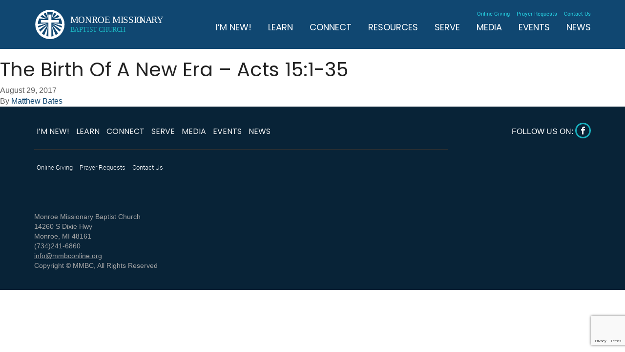

--- FILE ---
content_type: text/html; charset=UTF-8
request_url: https://www.mmbconline.org/audio/birth-new-era-acts-15/
body_size: 9743
content:

<!doctype html>
<html lang="en">
  <head>
	<!-- Global site tag (gtag.js) - Google Analytics -->
	<script async src="https://www.googletagmanager.com/gtag/js?id=UA-161662530-1"></script>
	<script>
		window.dataLayer = window.dataLayer || [];
		function gtag(){dataLayer.push(arguments);}
		gtag('js', new Date());

		gtag('config', 'UA-161662530-1');
	</script>

	<meta charset="utf-8">
  <meta http-equiv="x-ua-compatible" content="ie=edge">
  <meta name="viewport" content="width=device-width, initial-scale=1">
	<link rel="stylesheet" href="https://i.icomoon.io/public/temp/868b332a54/UntitledProject1/style.css">
	<link href="https://fonts.googleapis.com/css?family=Poppins" rel="stylesheet">
	<meta name='robots' content='index, follow, max-image-preview:large, max-snippet:-1, max-video-preview:-1' />

	<!-- This site is optimized with the Yoast SEO plugin v23.5 - https://yoast.com/wordpress/plugins/seo/ -->
	<title>The Birth Of A New Era - Acts 15:1-35 | Monroe Missionary Baptist Church</title>
	<link rel="canonical" href="https://www.mmbconline.org/audio/birth-new-era-acts-15/" />
	<meta property="og:locale" content="en_US" />
	<meta property="og:type" content="article" />
	<meta property="og:title" content="The Birth Of A New Era - Acts 15:1-35 | Monroe Missionary Baptist Church" />
	<meta property="og:url" content="https://www.mmbconline.org/audio/birth-new-era-acts-15/" />
	<meta property="og:site_name" content="Monroe Missionary Baptist Church" />
	<meta property="article:publisher" content="https://www.facebook.com/togetherinchrist/" />
	<meta property="article:modified_time" content="2017-09-11T15:49:24+00:00" />
	<meta name="twitter:card" content="summary_large_image" />
	<script type="application/ld+json" class="yoast-schema-graph">{"@context":"https://schema.org","@graph":[{"@type":"WebPage","@id":"https://www.mmbconline.org/audio/birth-new-era-acts-15/","url":"https://www.mmbconline.org/audio/birth-new-era-acts-15/","name":"The Birth Of A New Era - Acts 15:1-35 | Monroe Missionary Baptist Church","isPartOf":{"@id":"https://www.mmbconline.org/#website"},"datePublished":"2017-08-29T16:33:37+00:00","dateModified":"2017-09-11T15:49:24+00:00","breadcrumb":{"@id":"https://www.mmbconline.org/audio/birth-new-era-acts-15/#breadcrumb"},"inLanguage":"en","potentialAction":[{"@type":"ReadAction","target":["https://www.mmbconline.org/audio/birth-new-era-acts-15/"]}]},{"@type":"BreadcrumbList","@id":"https://www.mmbconline.org/audio/birth-new-era-acts-15/#breadcrumb","itemListElement":[{"@type":"ListItem","position":1,"name":"Home","item":"https://www.mmbconline.org/"},{"@type":"ListItem","position":2,"name":"The Birth Of A New Era &#8211; Acts 15:1-35"}]},{"@type":"WebSite","@id":"https://www.mmbconline.org/#website","url":"https://www.mmbconline.org/","name":"Monroe Missionary Baptist Church","description":"","publisher":{"@id":"https://www.mmbconline.org/#organization"},"potentialAction":[{"@type":"SearchAction","target":{"@type":"EntryPoint","urlTemplate":"https://www.mmbconline.org/?s={search_term_string}"},"query-input":{"@type":"PropertyValueSpecification","valueRequired":true,"valueName":"search_term_string"}}],"inLanguage":"en"},{"@type":"Organization","@id":"https://www.mmbconline.org/#organization","name":"Monroe Missionary Baptist Church","url":"https://www.mmbconline.org/","logo":{"@type":"ImageObject","inLanguage":"en","@id":"https://www.mmbconline.org/#/schema/logo/image/","url":"https://www.mmbconline.org/wp-content/uploads/2017/06/mmbclogo_blue.png","contentUrl":"https://www.mmbconline.org/wp-content/uploads/2017/06/mmbclogo_blue.png","width":1000,"height":968,"caption":"Monroe Missionary Baptist Church"},"image":{"@id":"https://www.mmbconline.org/#/schema/logo/image/"},"sameAs":["https://www.facebook.com/togetherinchrist/"]}]}</script>
	<!-- / Yoast SEO plugin. -->


<script type="text/javascript">
/* <![CDATA[ */
window._wpemojiSettings = {"baseUrl":"https:\/\/s.w.org\/images\/core\/emoji\/14.0.0\/72x72\/","ext":".png","svgUrl":"https:\/\/s.w.org\/images\/core\/emoji\/14.0.0\/svg\/","svgExt":".svg","source":{"concatemoji":"https:\/\/www.mmbconline.org\/wp-includes\/js\/wp-emoji-release.min.js?ver=6.4.7"}};
/*! This file is auto-generated */
!function(i,n){var o,s,e;function c(e){try{var t={supportTests:e,timestamp:(new Date).valueOf()};sessionStorage.setItem(o,JSON.stringify(t))}catch(e){}}function p(e,t,n){e.clearRect(0,0,e.canvas.width,e.canvas.height),e.fillText(t,0,0);var t=new Uint32Array(e.getImageData(0,0,e.canvas.width,e.canvas.height).data),r=(e.clearRect(0,0,e.canvas.width,e.canvas.height),e.fillText(n,0,0),new Uint32Array(e.getImageData(0,0,e.canvas.width,e.canvas.height).data));return t.every(function(e,t){return e===r[t]})}function u(e,t,n){switch(t){case"flag":return n(e,"\ud83c\udff3\ufe0f\u200d\u26a7\ufe0f","\ud83c\udff3\ufe0f\u200b\u26a7\ufe0f")?!1:!n(e,"\ud83c\uddfa\ud83c\uddf3","\ud83c\uddfa\u200b\ud83c\uddf3")&&!n(e,"\ud83c\udff4\udb40\udc67\udb40\udc62\udb40\udc65\udb40\udc6e\udb40\udc67\udb40\udc7f","\ud83c\udff4\u200b\udb40\udc67\u200b\udb40\udc62\u200b\udb40\udc65\u200b\udb40\udc6e\u200b\udb40\udc67\u200b\udb40\udc7f");case"emoji":return!n(e,"\ud83e\udef1\ud83c\udffb\u200d\ud83e\udef2\ud83c\udfff","\ud83e\udef1\ud83c\udffb\u200b\ud83e\udef2\ud83c\udfff")}return!1}function f(e,t,n){var r="undefined"!=typeof WorkerGlobalScope&&self instanceof WorkerGlobalScope?new OffscreenCanvas(300,150):i.createElement("canvas"),a=r.getContext("2d",{willReadFrequently:!0}),o=(a.textBaseline="top",a.font="600 32px Arial",{});return e.forEach(function(e){o[e]=t(a,e,n)}),o}function t(e){var t=i.createElement("script");t.src=e,t.defer=!0,i.head.appendChild(t)}"undefined"!=typeof Promise&&(o="wpEmojiSettingsSupports",s=["flag","emoji"],n.supports={everything:!0,everythingExceptFlag:!0},e=new Promise(function(e){i.addEventListener("DOMContentLoaded",e,{once:!0})}),new Promise(function(t){var n=function(){try{var e=JSON.parse(sessionStorage.getItem(o));if("object"==typeof e&&"number"==typeof e.timestamp&&(new Date).valueOf()<e.timestamp+604800&&"object"==typeof e.supportTests)return e.supportTests}catch(e){}return null}();if(!n){if("undefined"!=typeof Worker&&"undefined"!=typeof OffscreenCanvas&&"undefined"!=typeof URL&&URL.createObjectURL&&"undefined"!=typeof Blob)try{var e="postMessage("+f.toString()+"("+[JSON.stringify(s),u.toString(),p.toString()].join(",")+"));",r=new Blob([e],{type:"text/javascript"}),a=new Worker(URL.createObjectURL(r),{name:"wpTestEmojiSupports"});return void(a.onmessage=function(e){c(n=e.data),a.terminate(),t(n)})}catch(e){}c(n=f(s,u,p))}t(n)}).then(function(e){for(var t in e)n.supports[t]=e[t],n.supports.everything=n.supports.everything&&n.supports[t],"flag"!==t&&(n.supports.everythingExceptFlag=n.supports.everythingExceptFlag&&n.supports[t]);n.supports.everythingExceptFlag=n.supports.everythingExceptFlag&&!n.supports.flag,n.DOMReady=!1,n.readyCallback=function(){n.DOMReady=!0}}).then(function(){return e}).then(function(){var e;n.supports.everything||(n.readyCallback(),(e=n.source||{}).concatemoji?t(e.concatemoji):e.wpemoji&&e.twemoji&&(t(e.twemoji),t(e.wpemoji)))}))}((window,document),window._wpemojiSettings);
/* ]]> */
</script>
<style id='wp-emoji-styles-inline-css' type='text/css'>

	img.wp-smiley, img.emoji {
		display: inline !important;
		border: none !important;
		box-shadow: none !important;
		height: 1em !important;
		width: 1em !important;
		margin: 0 0.07em !important;
		vertical-align: -0.1em !important;
		background: none !important;
		padding: 0 !important;
	}
</style>
<link rel='stylesheet' id='wp-block-library-css' href='https://www.mmbconline.org/wp-includes/css/dist/block-library/style.min.css?ver=6.4.7' type='text/css' media='all' />
<style id='pdfemb-pdf-embedder-viewer-style-inline-css' type='text/css'>
.wp-block-pdfemb-pdf-embedder-viewer{max-width:none}

</style>
<style id='classic-theme-styles-inline-css' type='text/css'>
/*! This file is auto-generated */
.wp-block-button__link{color:#fff;background-color:#32373c;border-radius:9999px;box-shadow:none;text-decoration:none;padding:calc(.667em + 2px) calc(1.333em + 2px);font-size:1.125em}.wp-block-file__button{background:#32373c;color:#fff;text-decoration:none}
</style>
<style id='global-styles-inline-css' type='text/css'>
body{--wp--preset--color--black: #000000;--wp--preset--color--cyan-bluish-gray: #abb8c3;--wp--preset--color--white: #ffffff;--wp--preset--color--pale-pink: #f78da7;--wp--preset--color--vivid-red: #cf2e2e;--wp--preset--color--luminous-vivid-orange: #ff6900;--wp--preset--color--luminous-vivid-amber: #fcb900;--wp--preset--color--light-green-cyan: #7bdcb5;--wp--preset--color--vivid-green-cyan: #00d084;--wp--preset--color--pale-cyan-blue: #8ed1fc;--wp--preset--color--vivid-cyan-blue: #0693e3;--wp--preset--color--vivid-purple: #9b51e0;--wp--preset--gradient--vivid-cyan-blue-to-vivid-purple: linear-gradient(135deg,rgba(6,147,227,1) 0%,rgb(155,81,224) 100%);--wp--preset--gradient--light-green-cyan-to-vivid-green-cyan: linear-gradient(135deg,rgb(122,220,180) 0%,rgb(0,208,130) 100%);--wp--preset--gradient--luminous-vivid-amber-to-luminous-vivid-orange: linear-gradient(135deg,rgba(252,185,0,1) 0%,rgba(255,105,0,1) 100%);--wp--preset--gradient--luminous-vivid-orange-to-vivid-red: linear-gradient(135deg,rgba(255,105,0,1) 0%,rgb(207,46,46) 100%);--wp--preset--gradient--very-light-gray-to-cyan-bluish-gray: linear-gradient(135deg,rgb(238,238,238) 0%,rgb(169,184,195) 100%);--wp--preset--gradient--cool-to-warm-spectrum: linear-gradient(135deg,rgb(74,234,220) 0%,rgb(151,120,209) 20%,rgb(207,42,186) 40%,rgb(238,44,130) 60%,rgb(251,105,98) 80%,rgb(254,248,76) 100%);--wp--preset--gradient--blush-light-purple: linear-gradient(135deg,rgb(255,206,236) 0%,rgb(152,150,240) 100%);--wp--preset--gradient--blush-bordeaux: linear-gradient(135deg,rgb(254,205,165) 0%,rgb(254,45,45) 50%,rgb(107,0,62) 100%);--wp--preset--gradient--luminous-dusk: linear-gradient(135deg,rgb(255,203,112) 0%,rgb(199,81,192) 50%,rgb(65,88,208) 100%);--wp--preset--gradient--pale-ocean: linear-gradient(135deg,rgb(255,245,203) 0%,rgb(182,227,212) 50%,rgb(51,167,181) 100%);--wp--preset--gradient--electric-grass: linear-gradient(135deg,rgb(202,248,128) 0%,rgb(113,206,126) 100%);--wp--preset--gradient--midnight: linear-gradient(135deg,rgb(2,3,129) 0%,rgb(40,116,252) 100%);--wp--preset--font-size--small: 13px;--wp--preset--font-size--medium: 20px;--wp--preset--font-size--large: 36px;--wp--preset--font-size--x-large: 42px;--wp--preset--spacing--20: 0.44rem;--wp--preset--spacing--30: 0.67rem;--wp--preset--spacing--40: 1rem;--wp--preset--spacing--50: 1.5rem;--wp--preset--spacing--60: 2.25rem;--wp--preset--spacing--70: 3.38rem;--wp--preset--spacing--80: 5.06rem;--wp--preset--shadow--natural: 6px 6px 9px rgba(0, 0, 0, 0.2);--wp--preset--shadow--deep: 12px 12px 50px rgba(0, 0, 0, 0.4);--wp--preset--shadow--sharp: 6px 6px 0px rgba(0, 0, 0, 0.2);--wp--preset--shadow--outlined: 6px 6px 0px -3px rgba(255, 255, 255, 1), 6px 6px rgba(0, 0, 0, 1);--wp--preset--shadow--crisp: 6px 6px 0px rgba(0, 0, 0, 1);}:where(.is-layout-flex){gap: 0.5em;}:where(.is-layout-grid){gap: 0.5em;}body .is-layout-flow > .alignleft{float: left;margin-inline-start: 0;margin-inline-end: 2em;}body .is-layout-flow > .alignright{float: right;margin-inline-start: 2em;margin-inline-end: 0;}body .is-layout-flow > .aligncenter{margin-left: auto !important;margin-right: auto !important;}body .is-layout-constrained > .alignleft{float: left;margin-inline-start: 0;margin-inline-end: 2em;}body .is-layout-constrained > .alignright{float: right;margin-inline-start: 2em;margin-inline-end: 0;}body .is-layout-constrained > .aligncenter{margin-left: auto !important;margin-right: auto !important;}body .is-layout-constrained > :where(:not(.alignleft):not(.alignright):not(.alignfull)){max-width: var(--wp--style--global--content-size);margin-left: auto !important;margin-right: auto !important;}body .is-layout-constrained > .alignwide{max-width: var(--wp--style--global--wide-size);}body .is-layout-flex{display: flex;}body .is-layout-flex{flex-wrap: wrap;align-items: center;}body .is-layout-flex > *{margin: 0;}body .is-layout-grid{display: grid;}body .is-layout-grid > *{margin: 0;}:where(.wp-block-columns.is-layout-flex){gap: 2em;}:where(.wp-block-columns.is-layout-grid){gap: 2em;}:where(.wp-block-post-template.is-layout-flex){gap: 1.25em;}:where(.wp-block-post-template.is-layout-grid){gap: 1.25em;}.has-black-color{color: var(--wp--preset--color--black) !important;}.has-cyan-bluish-gray-color{color: var(--wp--preset--color--cyan-bluish-gray) !important;}.has-white-color{color: var(--wp--preset--color--white) !important;}.has-pale-pink-color{color: var(--wp--preset--color--pale-pink) !important;}.has-vivid-red-color{color: var(--wp--preset--color--vivid-red) !important;}.has-luminous-vivid-orange-color{color: var(--wp--preset--color--luminous-vivid-orange) !important;}.has-luminous-vivid-amber-color{color: var(--wp--preset--color--luminous-vivid-amber) !important;}.has-light-green-cyan-color{color: var(--wp--preset--color--light-green-cyan) !important;}.has-vivid-green-cyan-color{color: var(--wp--preset--color--vivid-green-cyan) !important;}.has-pale-cyan-blue-color{color: var(--wp--preset--color--pale-cyan-blue) !important;}.has-vivid-cyan-blue-color{color: var(--wp--preset--color--vivid-cyan-blue) !important;}.has-vivid-purple-color{color: var(--wp--preset--color--vivid-purple) !important;}.has-black-background-color{background-color: var(--wp--preset--color--black) !important;}.has-cyan-bluish-gray-background-color{background-color: var(--wp--preset--color--cyan-bluish-gray) !important;}.has-white-background-color{background-color: var(--wp--preset--color--white) !important;}.has-pale-pink-background-color{background-color: var(--wp--preset--color--pale-pink) !important;}.has-vivid-red-background-color{background-color: var(--wp--preset--color--vivid-red) !important;}.has-luminous-vivid-orange-background-color{background-color: var(--wp--preset--color--luminous-vivid-orange) !important;}.has-luminous-vivid-amber-background-color{background-color: var(--wp--preset--color--luminous-vivid-amber) !important;}.has-light-green-cyan-background-color{background-color: var(--wp--preset--color--light-green-cyan) !important;}.has-vivid-green-cyan-background-color{background-color: var(--wp--preset--color--vivid-green-cyan) !important;}.has-pale-cyan-blue-background-color{background-color: var(--wp--preset--color--pale-cyan-blue) !important;}.has-vivid-cyan-blue-background-color{background-color: var(--wp--preset--color--vivid-cyan-blue) !important;}.has-vivid-purple-background-color{background-color: var(--wp--preset--color--vivid-purple) !important;}.has-black-border-color{border-color: var(--wp--preset--color--black) !important;}.has-cyan-bluish-gray-border-color{border-color: var(--wp--preset--color--cyan-bluish-gray) !important;}.has-white-border-color{border-color: var(--wp--preset--color--white) !important;}.has-pale-pink-border-color{border-color: var(--wp--preset--color--pale-pink) !important;}.has-vivid-red-border-color{border-color: var(--wp--preset--color--vivid-red) !important;}.has-luminous-vivid-orange-border-color{border-color: var(--wp--preset--color--luminous-vivid-orange) !important;}.has-luminous-vivid-amber-border-color{border-color: var(--wp--preset--color--luminous-vivid-amber) !important;}.has-light-green-cyan-border-color{border-color: var(--wp--preset--color--light-green-cyan) !important;}.has-vivid-green-cyan-border-color{border-color: var(--wp--preset--color--vivid-green-cyan) !important;}.has-pale-cyan-blue-border-color{border-color: var(--wp--preset--color--pale-cyan-blue) !important;}.has-vivid-cyan-blue-border-color{border-color: var(--wp--preset--color--vivid-cyan-blue) !important;}.has-vivid-purple-border-color{border-color: var(--wp--preset--color--vivid-purple) !important;}.has-vivid-cyan-blue-to-vivid-purple-gradient-background{background: var(--wp--preset--gradient--vivid-cyan-blue-to-vivid-purple) !important;}.has-light-green-cyan-to-vivid-green-cyan-gradient-background{background: var(--wp--preset--gradient--light-green-cyan-to-vivid-green-cyan) !important;}.has-luminous-vivid-amber-to-luminous-vivid-orange-gradient-background{background: var(--wp--preset--gradient--luminous-vivid-amber-to-luminous-vivid-orange) !important;}.has-luminous-vivid-orange-to-vivid-red-gradient-background{background: var(--wp--preset--gradient--luminous-vivid-orange-to-vivid-red) !important;}.has-very-light-gray-to-cyan-bluish-gray-gradient-background{background: var(--wp--preset--gradient--very-light-gray-to-cyan-bluish-gray) !important;}.has-cool-to-warm-spectrum-gradient-background{background: var(--wp--preset--gradient--cool-to-warm-spectrum) !important;}.has-blush-light-purple-gradient-background{background: var(--wp--preset--gradient--blush-light-purple) !important;}.has-blush-bordeaux-gradient-background{background: var(--wp--preset--gradient--blush-bordeaux) !important;}.has-luminous-dusk-gradient-background{background: var(--wp--preset--gradient--luminous-dusk) !important;}.has-pale-ocean-gradient-background{background: var(--wp--preset--gradient--pale-ocean) !important;}.has-electric-grass-gradient-background{background: var(--wp--preset--gradient--electric-grass) !important;}.has-midnight-gradient-background{background: var(--wp--preset--gradient--midnight) !important;}.has-small-font-size{font-size: var(--wp--preset--font-size--small) !important;}.has-medium-font-size{font-size: var(--wp--preset--font-size--medium) !important;}.has-large-font-size{font-size: var(--wp--preset--font-size--large) !important;}.has-x-large-font-size{font-size: var(--wp--preset--font-size--x-large) !important;}
.wp-block-navigation a:where(:not(.wp-element-button)){color: inherit;}
:where(.wp-block-post-template.is-layout-flex){gap: 1.25em;}:where(.wp-block-post-template.is-layout-grid){gap: 1.25em;}
:where(.wp-block-columns.is-layout-flex){gap: 2em;}:where(.wp-block-columns.is-layout-grid){gap: 2em;}
.wp-block-pullquote{font-size: 1.5em;line-height: 1.6;}
</style>
<link rel='stylesheet' id='contact-form-7-css' href='https://www.mmbconline.org/wp-content/plugins/contact-form-7/includes/css/styles.css?ver=5.9.8' type='text/css' media='all' />
<link rel='stylesheet' id='et-animate-css' href='https://www.mmbconline.org/wp-content/plugins/easy-textillate/inc/animate.min.css?ver=6.4.7' type='text/css' media='all' />
<link rel='stylesheet' id='email-subscribers-css' href='https://www.mmbconline.org/wp-content/plugins/email-subscribers/lite/public/css/email-subscribers-public.css?ver=5.9.14' type='text/css' media='all' />
<link rel='stylesheet' id='events-manager-css' href='https://www.mmbconline.org/wp-content/plugins/events-manager/includes/css/events-manager.min.css?ver=7.2.3.1' type='text/css' media='all' />
<style id='events-manager-inline-css' type='text/css'>
body .em { --font-family : inherit; --font-weight : inherit; --font-size : 1em; --line-height : inherit; }
</style>
<link rel='stylesheet' id='theme-my-login-css' href='https://www.mmbconline.org/wp-content/plugins/theme-my-login/assets/styles/theme-my-login.min.css?ver=7.1.14' type='text/css' media='all' />
<link rel='stylesheet' id='wp-pagenavi-css' href='https://www.mmbconline.org/wp-content/plugins/wp-pagenavi/pagenavi-css.css?ver=2.70' type='text/css' media='all' />
<link rel='stylesheet' id='sage/css-css' href='https://www.mmbconline.org/wp-content/themes/mmbc/dist/styles/main.css' type='text/css' media='all' />
<script type="text/javascript" src="https://www.mmbconline.org/wp-includes/js/jquery/jquery.min.js?ver=3.7.1" id="jquery-core-js"></script>
<script type="text/javascript" src="https://www.mmbconline.org/wp-includes/js/jquery/jquery-migrate.min.js?ver=3.4.1" id="jquery-migrate-js"></script>
<script type="text/javascript" src="https://www.mmbconline.org/wp-content/plugins/easy-textillate/inc/jquery.lettering.js?ver=6.4.7" id="et-lettering-js"></script>
<script type="text/javascript" src="https://www.mmbconline.org/wp-content/plugins/easy-textillate/inc/jquery.textillate.js?ver=6.4.7" id="et-textillate-js"></script>
<script type="text/javascript" src="https://www.mmbconline.org/wp-includes/js/jquery/ui/core.min.js?ver=1.13.2" id="jquery-ui-core-js"></script>
<script type="text/javascript" src="https://www.mmbconline.org/wp-includes/js/jquery/ui/mouse.min.js?ver=1.13.2" id="jquery-ui-mouse-js"></script>
<script type="text/javascript" src="https://www.mmbconline.org/wp-includes/js/jquery/ui/sortable.min.js?ver=1.13.2" id="jquery-ui-sortable-js"></script>
<script type="text/javascript" src="https://www.mmbconline.org/wp-includes/js/jquery/ui/datepicker.min.js?ver=1.13.2" id="jquery-ui-datepicker-js"></script>
<script type="text/javascript" id="jquery-ui-datepicker-js-after">
/* <![CDATA[ */
jQuery(function(jQuery){jQuery.datepicker.setDefaults({"closeText":"Close","currentText":"Today","monthNames":["January","February","March","April","May","June","July","August","September","October","November","December"],"monthNamesShort":["Jan","Feb","Mar","Apr","May","Jun","Jul","Aug","Sep","Oct","Nov","Dec"],"nextText":"Next","prevText":"Previous","dayNames":["Sunday","Monday","Tuesday","Wednesday","Thursday","Friday","Saturday"],"dayNamesShort":["Sun","Mon","Tue","Wed","Thu","Fri","Sat"],"dayNamesMin":["S","M","T","W","T","F","S"],"dateFormat":"MM d, yy","firstDay":1,"isRTL":false});});
/* ]]> */
</script>
<script type="text/javascript" src="https://www.mmbconline.org/wp-includes/js/jquery/ui/resizable.min.js?ver=1.13.2" id="jquery-ui-resizable-js"></script>
<script type="text/javascript" src="https://www.mmbconline.org/wp-includes/js/jquery/ui/draggable.min.js?ver=1.13.2" id="jquery-ui-draggable-js"></script>
<script type="text/javascript" src="https://www.mmbconline.org/wp-includes/js/jquery/ui/controlgroup.min.js?ver=1.13.2" id="jquery-ui-controlgroup-js"></script>
<script type="text/javascript" src="https://www.mmbconline.org/wp-includes/js/jquery/ui/checkboxradio.min.js?ver=1.13.2" id="jquery-ui-checkboxradio-js"></script>
<script type="text/javascript" src="https://www.mmbconline.org/wp-includes/js/jquery/ui/button.min.js?ver=1.13.2" id="jquery-ui-button-js"></script>
<script type="text/javascript" src="https://www.mmbconline.org/wp-includes/js/jquery/ui/dialog.min.js?ver=1.13.2" id="jquery-ui-dialog-js"></script>
<script type="text/javascript" id="events-manager-js-extra">
/* <![CDATA[ */
var EM = {"ajaxurl":"https:\/\/www.mmbconline.org\/wp-admin\/admin-ajax.php","locationajaxurl":"https:\/\/www.mmbconline.org\/wp-admin\/admin-ajax.php?action=locations_search","firstDay":"1","locale":"en","dateFormat":"yy-mm-dd","ui_css":"https:\/\/www.mmbconline.org\/wp-content\/plugins\/events-manager\/includes\/css\/jquery-ui\/build.min.css","show24hours":"0","is_ssl":"1","autocomplete_limit":"10","calendar":{"breakpoints":{"small":560,"medium":908,"large":false},"month_format":"M Y"},"phone":"","datepicker":{"format":"d\/m\/Y"},"search":{"breakpoints":{"small":650,"medium":850,"full":false}},"url":"https:\/\/www.mmbconline.org\/wp-content\/plugins\/events-manager","assets":{"input.em-uploader":{"js":{"em-uploader":{"url":"https:\/\/www.mmbconline.org\/wp-content\/plugins\/events-manager\/includes\/js\/em-uploader.js?v=7.2.3.1","event":"em_uploader_ready"}}},".em-event-editor":{"js":{"event-editor":{"url":"https:\/\/www.mmbconline.org\/wp-content\/plugins\/events-manager\/includes\/js\/events-manager-event-editor.js?v=7.2.3.1","event":"em_event_editor_ready"}},"css":{"event-editor":"https:\/\/www.mmbconline.org\/wp-content\/plugins\/events-manager\/includes\/css\/events-manager-event-editor.min.css?v=7.2.3.1"}},".em-recurrence-sets, .em-timezone":{"js":{"luxon":{"url":"luxon\/luxon.js?v=7.2.3.1","event":"em_luxon_ready"}}},".em-booking-form, #em-booking-form, .em-booking-recurring, .em-event-booking-form":{"js":{"em-bookings":{"url":"https:\/\/www.mmbconline.org\/wp-content\/plugins\/events-manager\/includes\/js\/bookingsform.js?v=7.2.3.1","event":"em_booking_form_js_loaded"}}},"#em-opt-archetypes":{"js":{"archetypes":"https:\/\/www.mmbconline.org\/wp-content\/plugins\/events-manager\/includes\/js\/admin-archetype-editor.js?v=7.2.3.1","archetypes_ms":"https:\/\/www.mmbconline.org\/wp-content\/plugins\/events-manager\/includes\/js\/admin-archetypes.js?v=7.2.3.1","qs":"qs\/qs.js?v=7.2.3.1"}}},"cached":"1","txt_search":"Search","txt_searching":"Searching...","txt_loading":"Loading..."};
/* ]]> */
</script>
<script type="text/javascript" src="https://www.mmbconline.org/wp-content/plugins/events-manager/includes/js/events-manager.js?ver=7.2.3.1" id="events-manager-js"></script>
<script type="text/javascript" src="https://www.mmbconline.org/wp-content/themes/mmbc/dist/scripts/modernizr-custom-mmbc.js" id="modernizr-js"></script>
<link rel="https://api.w.org/" href="https://www.mmbconline.org/wp-json/" /><link rel="EditURI" type="application/rsd+xml" title="RSD" href="https://www.mmbconline.org/xmlrpc.php?rsd" />
<meta name="generator" content="WordPress 6.4.7" />
<link rel='shortlink' href='https://www.mmbconline.org/?p=2455' />
<link rel="alternate" type="application/json+oembed" href="https://www.mmbconline.org/wp-json/oembed/1.0/embed?url=https%3A%2F%2Fwww.mmbconline.org%2Faudio%2Fbirth-new-era-acts-15%2F" />
<link rel="alternate" type="text/xml+oembed" href="https://www.mmbconline.org/wp-json/oembed/1.0/embed?url=https%3A%2F%2Fwww.mmbconline.org%2Faudio%2Fbirth-new-era-acts-15%2F&#038;format=xml" />
<style type="text/css">.recentcomments a{display:inline !important;padding:0 !important;margin:0 !important;}</style><link rel="icon" href="https://www.mmbconline.org/wp-content/uploads/2017/06/cropped-mmbclogo_blue-150x150.png" sizes="32x32" />
<link rel="icon" href="https://www.mmbconline.org/wp-content/uploads/2017/06/cropped-mmbclogo_blue-300x300.png" sizes="192x192" />
<link rel="apple-touch-icon" href="https://www.mmbconline.org/wp-content/uploads/2017/06/cropped-mmbclogo_blue-300x300.png" />
<meta name="msapplication-TileImage" content="https://www.mmbconline.org/wp-content/uploads/2017/06/cropped-mmbclogo_blue-300x300.png" />
</head>
  <body class="audio-template-default single single-audio postid-2455 birth-new-era-acts-15 sidebar-primary">
  <script>
	(function(i,s,o,g,r,a,m){i['GoogleAnalyticsObject']=r;i[r]=i[r]||function(){
				(i[r].q=i[r].q||[]).push(arguments)},i[r].l=1*new Date();a=s.createElement(o),
			m=s.getElementsByTagName(o)[0];a.async=1;a.src=g;m.parentNode.insertBefore(a,m)
	})(window,document,'script','https://www.google-analytics.com/analytics.js','ga');

	ga('create', 'UA-101180305-1', 'auto');
	ga('send', 'pageview');

</script>    <!--[if IE]>
      <div class="alert alert-warning">
        You are using an <strong>outdated</strong> browser. Please <a href="http://browsehappy.com/">upgrade your browser</a> to improve your experience.      </div>
    <![endif]-->

  


    <header class="banner">
  <div class="container">
	  <div class="row">
	  <div class="col-sm-12 clearfix">
		<a class="brand" href="https://www.mmbconline.org/"></a>
		  <a href="#" class="icon-menu visible-xs"></a>

		  <div class="nav-wrapper clearfix">
			  <nav class="primarytwo">
				  <div class="menu-header-navigation-container"><ul id="menu-header-navigation" class="header-navigation"><li id="menu-item-2025" class="menu-item menu-item-type-post_type menu-item-object-page menu-item-2025"><a href="https://www.mmbconline.org/online-giving/">Online Giving</a></li>
<li id="menu-item-2024" class="menu-item menu-item-type-post_type menu-item-object-page menu-item-2024"><a href="https://www.mmbconline.org/prayer-requests/">Prayer Requests</a></li>
<li id="menu-item-2026" class="menu-item menu-item-type-post_type menu-item-object-page menu-item-2026"><a href="https://www.mmbconline.org/contact-us/">Contact Us</a></li>
</ul></div>			  </nav>
			  <nav class="mainnav">
			  <div class="menu-main-navigation-container"><ul id="menu-main-navigation" class="navigation"><li id="menu-item-573" class="menu-item menu-item-type-post_type menu-item-object-page menu-item-573"><a href="https://www.mmbconline.org/im-new/">I&#8217;M NEW!</a></li>
<li id="menu-item-558" class="menu-item menu-item-type-post_type menu-item-object-page menu-item-has-children menu-item-558"><a href="https://www.mmbconline.org/learn/">LEARN</a>
<ul class="sub-menu">
	<li id="menu-item-746" class="menu-item menu-item-type-post_type menu-item-object-page menu-item-746"><a href="https://www.mmbconline.org/learn/what-we-believe/">What We Believe</a></li>
	<li id="menu-item-894" class="menu-item menu-item-type-post_type menu-item-object-page menu-item-894"><a href="https://www.mmbconline.org/learn/faith-in-christ/">Faith In Christ</a></li>
	<li id="menu-item-3336" class="menu-item menu-item-type-post_type menu-item-object-page menu-item-3336"><a href="https://www.mmbconline.org/learn/employment/">Employment</a></li>
	<li id="menu-item-741" class="menu-item menu-item-type-post_type menu-item-object-page menu-item-741"><a href="https://www.mmbconline.org/learn/staff/">Staff</a></li>
	<li id="menu-item-1940" class="menu-item menu-item-type-post_type menu-item-object-page menu-item-1940"><a href="https://www.mmbconline.org/learn/missions/">Missions</a></li>
</ul>
</li>
<li id="menu-item-564" class="menu-item menu-item-type-post_type menu-item-object-page menu-item-has-children menu-item-564"><a href="https://www.mmbconline.org/connect/">CONNECT</a>
<ul class="sub-menu">
	<li id="menu-item-767" class="menu-item menu-item-type-post_type menu-item-object-ministries menu-item-767"><a href="https://www.mmbconline.org/ministries/childrens/">Children</a></li>
	<li id="menu-item-765" class="menu-item menu-item-type-post_type menu-item-object-ministries menu-item-765"><a href="https://www.mmbconline.org/ministries/youth/">Youth</a></li>
	<li id="menu-item-768" class="menu-item menu-item-type-post_type menu-item-object-ministries menu-item-768"><a href="https://www.mmbconline.org/ministries/mens/">Men</a></li>
	<li id="menu-item-769" class="menu-item menu-item-type-post_type menu-item-object-ministries menu-item-769"><a href="https://www.mmbconline.org/ministries/womans/">Women</a></li>
	<li id="menu-item-766" class="menu-item menu-item-type-post_type menu-item-object-ministries menu-item-766"><a href="https://www.mmbconline.org/ministries/seniors/">Senior</a></li>
</ul>
</li>
<li id="menu-item-23245" class="menu-item menu-item-type-post_type menu-item-object-page menu-item-has-children menu-item-23245"><a href="https://www.mmbconline.org/discipleship/">RESOURCES</a>
<ul class="sub-menu">
	<li id="menu-item-25008" class="menu-item menu-item-type-post_type menu-item-object-page menu-item-25008"><a href="https://www.mmbconline.org/childrens-church-teacher-resources/">Children&#8217;s Church Teacher Resources</a></li>
</ul>
</li>
<li id="menu-item-10259" class="menu-item menu-item-type-post_type menu-item-object-page menu-item-has-children menu-item-10259"><a href="https://www.mmbconline.org/serve/">SERVE</a>
<ul class="sub-menu">
	<li id="menu-item-10260" class="menu-item menu-item-type-post_type menu-item-object-page menu-item-10260"><a href="https://www.mmbconline.org/serve/volunteer/">Volunteer Opportunities</a></li>
	<li id="menu-item-10261" class="menu-item menu-item-type-post_type menu-item-object-page menu-item-10261"><a href="https://www.mmbconline.org/serve/giving-opp/">Giving Opportunities</a></li>
</ul>
</li>
<li id="menu-item-1034" class="menu-item menu-item-type-post_type menu-item-object-page menu-item-has-children menu-item-1034"><a href="https://www.mmbconline.org/media/">MEDIA</a>
<ul class="sub-menu">
	<li id="menu-item-1035" class="menu-item menu-item-type-post_type menu-item-object-page menu-item-1035"><a href="https://www.mmbconline.org/media/audio/">Audio</a></li>
	<li id="menu-item-1788" class="menu-item menu-item-type-post_type menu-item-object-page menu-item-1788"><a href="https://www.mmbconline.org/media/video/">Video</a></li>
	<li id="menu-item-2116" class="menu-item menu-item-type-post_type menu-item-object-page menu-item-2116"><a href="https://www.mmbconline.org/media/bulletin-and-calendar/">Bulletin and Calendar</a></li>
	<li id="menu-item-1800" class="menu-item menu-item-type-post_type menu-item-object-page menu-item-1800"><a href="https://www.mmbconline.org/media/maps-and-locations/">Maps and Locations</a></li>
</ul>
</li>
<li id="menu-item-560" class="menu-item menu-item-type-post_type menu-item-object-page menu-item-has-children menu-item-560"><a href="https://www.mmbconline.org/events/">EVENTS</a>
<ul class="sub-menu">
	<li id="menu-item-977" class="menu-item menu-item-type-post_type menu-item-object-page menu-item-977"><a href="https://www.mmbconline.org/events/calendar/">Event Calendar</a></li>
	<li id="menu-item-1646" class="menu-item menu-item-type-taxonomy menu-item-object-event-categories menu-item-1646"><a href="https://www.mmbconline.org/events/categories/children-events/">Children Events</a></li>
	<li id="menu-item-1644" class="menu-item menu-item-type-taxonomy menu-item-object-event-categories menu-item-1644"><a href="https://www.mmbconline.org/events/categories/youth-events/">Youth Events</a></li>
	<li id="menu-item-1645" class="menu-item menu-item-type-taxonomy menu-item-object-event-categories menu-item-1645"><a href="https://www.mmbconline.org/events/categories/college-events/">College Events</a></li>
	<li id="menu-item-1641" class="menu-item menu-item-type-taxonomy menu-item-object-event-categories menu-item-1641"><a href="https://www.mmbconline.org/events/categories/mens-events/">Mens Events</a></li>
	<li id="menu-item-1643" class="menu-item menu-item-type-taxonomy menu-item-object-event-categories menu-item-1643"><a href="https://www.mmbconline.org/events/categories/womens-events/">Womens Events</a></li>
	<li id="menu-item-1642" class="menu-item menu-item-type-taxonomy menu-item-object-event-categories menu-item-1642"><a href="https://www.mmbconline.org/events/categories/senior-events/">Senior Events</a></li>
</ul>
</li>
<li id="menu-item-1739" class="menu-item menu-item-type-post_type menu-item-object-page menu-item-1739"><a href="https://www.mmbconline.org/news-and-announcements/">NEWS</a></li>
</ul></div>			</nav>
		  </div>
	  </div>
	  </div>
  </div>
</header>
<nav class="mainnavmobile visible-xs">
	<div class="mobileinner">

			<div class="phc">
				<div><a class="icon-cross" href="#"></a></div>
				<div class="brand-wrap"><a class="brand" href="https://www.mmbconline.org/"></a></div>
			</div>
	<div class="menu-main-navigation-container"><ul id="menu-main-navigation-1" class="navigation-mobile"><li class="menu-item menu-item-type-post_type menu-item-object-page menu-item-573"><a href="https://www.mmbconline.org/im-new/">I&#8217;M NEW!</a></li>
<li class="menu-item menu-item-type-post_type menu-item-object-page menu-item-has-children menu-item-558"><a href="https://www.mmbconline.org/learn/">LEARN</a>
<ul class="sub-menu">
	<li class="menu-item menu-item-type-post_type menu-item-object-page menu-item-746"><a href="https://www.mmbconline.org/learn/what-we-believe/">What We Believe</a></li>
	<li class="menu-item menu-item-type-post_type menu-item-object-page menu-item-894"><a href="https://www.mmbconline.org/learn/faith-in-christ/">Faith In Christ</a></li>
	<li class="menu-item menu-item-type-post_type menu-item-object-page menu-item-3336"><a href="https://www.mmbconline.org/learn/employment/">Employment</a></li>
	<li class="menu-item menu-item-type-post_type menu-item-object-page menu-item-741"><a href="https://www.mmbconline.org/learn/staff/">Staff</a></li>
	<li class="menu-item menu-item-type-post_type menu-item-object-page menu-item-1940"><a href="https://www.mmbconline.org/learn/missions/">Missions</a></li>
</ul>
</li>
<li class="menu-item menu-item-type-post_type menu-item-object-page menu-item-has-children menu-item-564"><a href="https://www.mmbconline.org/connect/">CONNECT</a>
<ul class="sub-menu">
	<li class="menu-item menu-item-type-post_type menu-item-object-ministries menu-item-767"><a href="https://www.mmbconline.org/ministries/childrens/">Children</a></li>
	<li class="menu-item menu-item-type-post_type menu-item-object-ministries menu-item-765"><a href="https://www.mmbconline.org/ministries/youth/">Youth</a></li>
	<li class="menu-item menu-item-type-post_type menu-item-object-ministries menu-item-768"><a href="https://www.mmbconline.org/ministries/mens/">Men</a></li>
	<li class="menu-item menu-item-type-post_type menu-item-object-ministries menu-item-769"><a href="https://www.mmbconline.org/ministries/womans/">Women</a></li>
	<li class="menu-item menu-item-type-post_type menu-item-object-ministries menu-item-766"><a href="https://www.mmbconline.org/ministries/seniors/">Senior</a></li>
</ul>
</li>
<li class="menu-item menu-item-type-post_type menu-item-object-page menu-item-has-children menu-item-23245"><a href="https://www.mmbconline.org/discipleship/">RESOURCES</a>
<ul class="sub-menu">
	<li class="menu-item menu-item-type-post_type menu-item-object-page menu-item-25008"><a href="https://www.mmbconline.org/childrens-church-teacher-resources/">Children&#8217;s Church Teacher Resources</a></li>
</ul>
</li>
<li class="menu-item menu-item-type-post_type menu-item-object-page menu-item-has-children menu-item-10259"><a href="https://www.mmbconline.org/serve/">SERVE</a>
<ul class="sub-menu">
	<li class="menu-item menu-item-type-post_type menu-item-object-page menu-item-10260"><a href="https://www.mmbconline.org/serve/volunteer/">Volunteer Opportunities</a></li>
	<li class="menu-item menu-item-type-post_type menu-item-object-page menu-item-10261"><a href="https://www.mmbconline.org/serve/giving-opp/">Giving Opportunities</a></li>
</ul>
</li>
<li class="menu-item menu-item-type-post_type menu-item-object-page menu-item-has-children menu-item-1034"><a href="https://www.mmbconline.org/media/">MEDIA</a>
<ul class="sub-menu">
	<li class="menu-item menu-item-type-post_type menu-item-object-page menu-item-1035"><a href="https://www.mmbconline.org/media/audio/">Audio</a></li>
	<li class="menu-item menu-item-type-post_type menu-item-object-page menu-item-1788"><a href="https://www.mmbconline.org/media/video/">Video</a></li>
	<li class="menu-item menu-item-type-post_type menu-item-object-page menu-item-2116"><a href="https://www.mmbconline.org/media/bulletin-and-calendar/">Bulletin and Calendar</a></li>
	<li class="menu-item menu-item-type-post_type menu-item-object-page menu-item-1800"><a href="https://www.mmbconline.org/media/maps-and-locations/">Maps and Locations</a></li>
</ul>
</li>
<li class="menu-item menu-item-type-post_type menu-item-object-page menu-item-has-children menu-item-560"><a href="https://www.mmbconline.org/events/">EVENTS</a>
<ul class="sub-menu">
	<li class="menu-item menu-item-type-post_type menu-item-object-page menu-item-977"><a href="https://www.mmbconline.org/events/calendar/">Event Calendar</a></li>
	<li class="menu-item menu-item-type-taxonomy menu-item-object-event-categories menu-item-1646"><a href="https://www.mmbconline.org/events/categories/children-events/">Children Events</a></li>
	<li class="menu-item menu-item-type-taxonomy menu-item-object-event-categories menu-item-1644"><a href="https://www.mmbconline.org/events/categories/youth-events/">Youth Events</a></li>
	<li class="menu-item menu-item-type-taxonomy menu-item-object-event-categories menu-item-1645"><a href="https://www.mmbconline.org/events/categories/college-events/">College Events</a></li>
	<li class="menu-item menu-item-type-taxonomy menu-item-object-event-categories menu-item-1641"><a href="https://www.mmbconline.org/events/categories/mens-events/">Mens Events</a></li>
	<li class="menu-item menu-item-type-taxonomy menu-item-object-event-categories menu-item-1643"><a href="https://www.mmbconline.org/events/categories/womens-events/">Womens Events</a></li>
	<li class="menu-item menu-item-type-taxonomy menu-item-object-event-categories menu-item-1642"><a href="https://www.mmbconline.org/events/categories/senior-events/">Senior Events</a></li>
</ul>
</li>
<li class="menu-item menu-item-type-post_type menu-item-object-page menu-item-1739"><a href="https://www.mmbconline.org/news-and-announcements/">NEWS</a></li>
</ul></div>	</div>
</nav>
  
            <article class="post-2455 audio type-audio status-publish hentry">
    <header>
      <h1 class="entry-title">The Birth Of A New Era &#8211; Acts 15:1-35</h1>
      <time class="updated" datetime="2017-08-29T16:33:37+00:00">August 29, 2017</time>
<p class="byline author vcard">By <a href="https://www.mmbconline.org/author/mbates/" rel="author" class="fn">Matthew Bates</a></p>
    </header>
    <div class="entry-content">
          </div>
    <footer>
          </footer>
    
<section id="comments" class="comments">
  
  
  </section>
  </article>


    <footer class="content-info">
  <div class="container">
	  <div class="row">
		  <div class="col-sm-9">
			  <div class="menu-footer-navigation-container"><ul id="menu-footer-navigation" class="footer-navigation"><li id="menu-item-575" class="menu-item menu-item-type-post_type menu-item-object-page menu-item-575"><a href="https://www.mmbconline.org/im-new/">I&#8217;M NEW!</a></li>
<li id="menu-item-578" class="menu-item menu-item-type-post_type menu-item-object-page menu-item-578"><a href="https://www.mmbconline.org/learn/">LEARN</a></li>
<li id="menu-item-577" class="menu-item menu-item-type-post_type menu-item-object-page menu-item-577"><a href="https://www.mmbconline.org/connect/">CONNECT</a></li>
<li id="menu-item-10263" class="menu-item menu-item-type-post_type menu-item-object-page menu-item-10263"><a href="https://www.mmbconline.org/serve/">SERVE</a></li>
<li id="menu-item-1780" class="menu-item menu-item-type-post_type menu-item-object-page menu-item-1780"><a href="https://www.mmbconline.org/media/">MEDIA</a></li>
<li id="menu-item-576" class="menu-item menu-item-type-post_type menu-item-object-page menu-item-576"><a href="https://www.mmbconline.org/events/">EVENTS</a></li>
<li id="menu-item-1781" class="menu-item menu-item-type-post_type menu-item-object-page menu-item-1781"><a href="https://www.mmbconline.org/news-and-announcements/">NEWS</a></li>
</ul></div>			  <div class="menu-footer-secondary-container"><ul id="menu-footer-secondary" class="footer-secondary"><li id="menu-item-1901" class="menu-item menu-item-type-post_type menu-item-object-page menu-item-1901"><a href="https://www.mmbconline.org/online-giving/">Online Giving</a></li>
<li id="menu-item-1973" class="menu-item menu-item-type-post_type menu-item-object-page menu-item-1973"><a href="https://www.mmbconline.org/prayer-requests/">Prayer Requests</a></li>
<li id="menu-item-583" class="menu-item menu-item-type-post_type menu-item-object-page menu-item-583"><a href="https://www.mmbconline.org/contact-us/">Contact Us</a></li>
</ul></div>			  		  </div>
		  <div class="col-sm-3 text-right xs-text-center xs-mvl">
			  <section class="widget text-3 widget_text">			<div class="textwidget"><a class="follow-us" href="https://www.facebook.com/Monroe-Missionary-Baptist-Church-116058871748844/">Follow us on: <i class="icon-facebook"></i></a></div>
		</section>		  </div>
	  </div>
		<div class="row">
			<div class="col-sm-12 footer-copyright mth">
				<section class="widget text-2 widget_text">			<div class="textwidget">Monroe Missionary Baptist Church<br/>
14260 S Dixie Hwy<br/>Monroe, MI 48161<br/>
(734)241-6860 <br/>
<a href="mailto:info@mmbconline.org"> info@mmbconline.org</a><br/>
Copyright &copy; MMBC, All Rights Reserved</div>
		</section>			</div>
		</div>
  </div>
</footer>
		<script type="text/javascript">
			(function() {
				let targetObjectName = 'EM';
				if ( typeof window[targetObjectName] === 'object' && window[targetObjectName] !== null ) {
					Object.assign( window[targetObjectName], []);
				} else {
					console.warn( 'Could not merge extra data: window.' + targetObjectName + ' not found or not an object.' );
				}
			})();
		</script>
		<script type="text/javascript" src="https://www.mmbconline.org/wp-includes/js/dist/vendor/wp-polyfill-inert.min.js?ver=3.1.2" id="wp-polyfill-inert-js"></script>
<script type="text/javascript" src="https://www.mmbconline.org/wp-includes/js/dist/vendor/regenerator-runtime.min.js?ver=0.14.0" id="regenerator-runtime-js"></script>
<script type="text/javascript" src="https://www.mmbconline.org/wp-includes/js/dist/vendor/wp-polyfill.min.js?ver=3.15.0" id="wp-polyfill-js"></script>
<script type="text/javascript" src="https://www.mmbconline.org/wp-includes/js/dist/hooks.min.js?ver=c6aec9a8d4e5a5d543a1" id="wp-hooks-js"></script>
<script type="text/javascript" src="https://www.mmbconline.org/wp-includes/js/dist/i18n.min.js?ver=7701b0c3857f914212ef" id="wp-i18n-js"></script>
<script type="text/javascript" id="wp-i18n-js-after">
/* <![CDATA[ */
wp.i18n.setLocaleData( { 'text direction\u0004ltr': [ 'ltr' ] } );
/* ]]> */
</script>
<script type="text/javascript" src="https://www.mmbconline.org/wp-content/plugins/contact-form-7/includes/swv/js/index.js?ver=5.9.8" id="swv-js"></script>
<script type="text/javascript" id="contact-form-7-js-extra">
/* <![CDATA[ */
var wpcf7 = {"api":{"root":"https:\/\/www.mmbconline.org\/wp-json\/","namespace":"contact-form-7\/v1"},"cached":"1"};
/* ]]> */
</script>
<script type="text/javascript" src="https://www.mmbconline.org/wp-content/plugins/contact-form-7/includes/js/index.js?ver=5.9.8" id="contact-form-7-js"></script>
<script type="text/javascript" id="email-subscribers-js-extra">
/* <![CDATA[ */
var es_data = {"messages":{"es_empty_email_notice":"Please enter email address","es_rate_limit_notice":"You need to wait for some time before subscribing again","es_single_optin_success_message":"Successfully Subscribed.","es_email_exists_notice":"Email Address already exists!","es_unexpected_error_notice":"Oops.. Unexpected error occurred.","es_invalid_email_notice":"Invalid email address","es_try_later_notice":"Please try after some time"},"es_ajax_url":"https:\/\/www.mmbconline.org\/wp-admin\/admin-ajax.php"};
/* ]]> */
</script>
<script type="text/javascript" src="https://www.mmbconline.org/wp-content/plugins/email-subscribers/lite/public/js/email-subscribers-public.js?ver=5.9.14" id="email-subscribers-js"></script>
<script type="text/javascript" id="theme-my-login-js-extra">
/* <![CDATA[ */
var themeMyLogin = {"action":"","errors":[]};
/* ]]> */
</script>
<script type="text/javascript" src="https://www.mmbconline.org/wp-content/plugins/theme-my-login/assets/scripts/theme-my-login.min.js?ver=7.1.14" id="theme-my-login-js"></script>
<script type="text/javascript" src="https://www.google.com/recaptcha/api.js?render=6LfUDrIiAAAAADm7Cj7-RXvU5IxCnAsuCJEtlmNR&amp;ver=3.0" id="google-recaptcha-js"></script>
<script type="text/javascript" id="wpcf7-recaptcha-js-extra">
/* <![CDATA[ */
var wpcf7_recaptcha = {"sitekey":"6LfUDrIiAAAAADm7Cj7-RXvU5IxCnAsuCJEtlmNR","actions":{"homepage":"homepage","contactform":"contactform"}};
/* ]]> */
</script>
<script type="text/javascript" src="https://www.mmbconline.org/wp-content/plugins/contact-form-7/modules/recaptcha/index.js?ver=5.9.8" id="wpcf7-recaptcha-js"></script>
<script type="text/javascript" src="https://www.mmbconline.org/wp-content/themes/mmbc/dist/scripts/jqueryMagnificPopup.js" id="jqueryMagnificPopup-js"></script>
<script type="text/javascript" src="https://www.mmbconline.org/wp-content/themes/mmbc/dist/scripts/matchHeights.js" id="matchHeights-js"></script>
<script type="text/javascript" src="https://www.mmbconline.org/wp-content/themes/mmbc/dist/scripts/enquire.js" id="enquire-js"></script>
<script type="text/javascript" src="https://www.mmbconline.org/wp-content/themes/mmbc/dist/scripts/objectFitPolyfill.js" id="objectFitPolyfill-js"></script>
<script type="text/javascript" src="https://www.mmbconline.org/wp-content/themes/mmbc/dist/scripts/main.js" id="sage/js-js"></script>
<!-- Go to www.addthis.com/dashboard to customize your tools -->
<script type="text/javascript" src="//s7.addthis.com/js/300/addthis_widget.js#pubid=ra-570462c154e668ec"></script>

  </body>
</html>

<!-- Cache served by breeze CACHE - Last modified: Sun, 18 Jan 2026 11:09:31 GMT -->


--- FILE ---
content_type: text/html; charset=utf-8
request_url: https://www.google.com/recaptcha/api2/anchor?ar=1&k=6LfUDrIiAAAAADm7Cj7-RXvU5IxCnAsuCJEtlmNR&co=aHR0cHM6Ly93d3cubW1iY29ubGluZS5vcmc6NDQz&hl=en&v=PoyoqOPhxBO7pBk68S4YbpHZ&size=invisible&anchor-ms=20000&execute-ms=30000&cb=who2zh3z33o4
body_size: 48773
content:
<!DOCTYPE HTML><html dir="ltr" lang="en"><head><meta http-equiv="Content-Type" content="text/html; charset=UTF-8">
<meta http-equiv="X-UA-Compatible" content="IE=edge">
<title>reCAPTCHA</title>
<style type="text/css">
/* cyrillic-ext */
@font-face {
  font-family: 'Roboto';
  font-style: normal;
  font-weight: 400;
  font-stretch: 100%;
  src: url(//fonts.gstatic.com/s/roboto/v48/KFO7CnqEu92Fr1ME7kSn66aGLdTylUAMa3GUBHMdazTgWw.woff2) format('woff2');
  unicode-range: U+0460-052F, U+1C80-1C8A, U+20B4, U+2DE0-2DFF, U+A640-A69F, U+FE2E-FE2F;
}
/* cyrillic */
@font-face {
  font-family: 'Roboto';
  font-style: normal;
  font-weight: 400;
  font-stretch: 100%;
  src: url(//fonts.gstatic.com/s/roboto/v48/KFO7CnqEu92Fr1ME7kSn66aGLdTylUAMa3iUBHMdazTgWw.woff2) format('woff2');
  unicode-range: U+0301, U+0400-045F, U+0490-0491, U+04B0-04B1, U+2116;
}
/* greek-ext */
@font-face {
  font-family: 'Roboto';
  font-style: normal;
  font-weight: 400;
  font-stretch: 100%;
  src: url(//fonts.gstatic.com/s/roboto/v48/KFO7CnqEu92Fr1ME7kSn66aGLdTylUAMa3CUBHMdazTgWw.woff2) format('woff2');
  unicode-range: U+1F00-1FFF;
}
/* greek */
@font-face {
  font-family: 'Roboto';
  font-style: normal;
  font-weight: 400;
  font-stretch: 100%;
  src: url(//fonts.gstatic.com/s/roboto/v48/KFO7CnqEu92Fr1ME7kSn66aGLdTylUAMa3-UBHMdazTgWw.woff2) format('woff2');
  unicode-range: U+0370-0377, U+037A-037F, U+0384-038A, U+038C, U+038E-03A1, U+03A3-03FF;
}
/* math */
@font-face {
  font-family: 'Roboto';
  font-style: normal;
  font-weight: 400;
  font-stretch: 100%;
  src: url(//fonts.gstatic.com/s/roboto/v48/KFO7CnqEu92Fr1ME7kSn66aGLdTylUAMawCUBHMdazTgWw.woff2) format('woff2');
  unicode-range: U+0302-0303, U+0305, U+0307-0308, U+0310, U+0312, U+0315, U+031A, U+0326-0327, U+032C, U+032F-0330, U+0332-0333, U+0338, U+033A, U+0346, U+034D, U+0391-03A1, U+03A3-03A9, U+03B1-03C9, U+03D1, U+03D5-03D6, U+03F0-03F1, U+03F4-03F5, U+2016-2017, U+2034-2038, U+203C, U+2040, U+2043, U+2047, U+2050, U+2057, U+205F, U+2070-2071, U+2074-208E, U+2090-209C, U+20D0-20DC, U+20E1, U+20E5-20EF, U+2100-2112, U+2114-2115, U+2117-2121, U+2123-214F, U+2190, U+2192, U+2194-21AE, U+21B0-21E5, U+21F1-21F2, U+21F4-2211, U+2213-2214, U+2216-22FF, U+2308-230B, U+2310, U+2319, U+231C-2321, U+2336-237A, U+237C, U+2395, U+239B-23B7, U+23D0, U+23DC-23E1, U+2474-2475, U+25AF, U+25B3, U+25B7, U+25BD, U+25C1, U+25CA, U+25CC, U+25FB, U+266D-266F, U+27C0-27FF, U+2900-2AFF, U+2B0E-2B11, U+2B30-2B4C, U+2BFE, U+3030, U+FF5B, U+FF5D, U+1D400-1D7FF, U+1EE00-1EEFF;
}
/* symbols */
@font-face {
  font-family: 'Roboto';
  font-style: normal;
  font-weight: 400;
  font-stretch: 100%;
  src: url(//fonts.gstatic.com/s/roboto/v48/KFO7CnqEu92Fr1ME7kSn66aGLdTylUAMaxKUBHMdazTgWw.woff2) format('woff2');
  unicode-range: U+0001-000C, U+000E-001F, U+007F-009F, U+20DD-20E0, U+20E2-20E4, U+2150-218F, U+2190, U+2192, U+2194-2199, U+21AF, U+21E6-21F0, U+21F3, U+2218-2219, U+2299, U+22C4-22C6, U+2300-243F, U+2440-244A, U+2460-24FF, U+25A0-27BF, U+2800-28FF, U+2921-2922, U+2981, U+29BF, U+29EB, U+2B00-2BFF, U+4DC0-4DFF, U+FFF9-FFFB, U+10140-1018E, U+10190-1019C, U+101A0, U+101D0-101FD, U+102E0-102FB, U+10E60-10E7E, U+1D2C0-1D2D3, U+1D2E0-1D37F, U+1F000-1F0FF, U+1F100-1F1AD, U+1F1E6-1F1FF, U+1F30D-1F30F, U+1F315, U+1F31C, U+1F31E, U+1F320-1F32C, U+1F336, U+1F378, U+1F37D, U+1F382, U+1F393-1F39F, U+1F3A7-1F3A8, U+1F3AC-1F3AF, U+1F3C2, U+1F3C4-1F3C6, U+1F3CA-1F3CE, U+1F3D4-1F3E0, U+1F3ED, U+1F3F1-1F3F3, U+1F3F5-1F3F7, U+1F408, U+1F415, U+1F41F, U+1F426, U+1F43F, U+1F441-1F442, U+1F444, U+1F446-1F449, U+1F44C-1F44E, U+1F453, U+1F46A, U+1F47D, U+1F4A3, U+1F4B0, U+1F4B3, U+1F4B9, U+1F4BB, U+1F4BF, U+1F4C8-1F4CB, U+1F4D6, U+1F4DA, U+1F4DF, U+1F4E3-1F4E6, U+1F4EA-1F4ED, U+1F4F7, U+1F4F9-1F4FB, U+1F4FD-1F4FE, U+1F503, U+1F507-1F50B, U+1F50D, U+1F512-1F513, U+1F53E-1F54A, U+1F54F-1F5FA, U+1F610, U+1F650-1F67F, U+1F687, U+1F68D, U+1F691, U+1F694, U+1F698, U+1F6AD, U+1F6B2, U+1F6B9-1F6BA, U+1F6BC, U+1F6C6-1F6CF, U+1F6D3-1F6D7, U+1F6E0-1F6EA, U+1F6F0-1F6F3, U+1F6F7-1F6FC, U+1F700-1F7FF, U+1F800-1F80B, U+1F810-1F847, U+1F850-1F859, U+1F860-1F887, U+1F890-1F8AD, U+1F8B0-1F8BB, U+1F8C0-1F8C1, U+1F900-1F90B, U+1F93B, U+1F946, U+1F984, U+1F996, U+1F9E9, U+1FA00-1FA6F, U+1FA70-1FA7C, U+1FA80-1FA89, U+1FA8F-1FAC6, U+1FACE-1FADC, U+1FADF-1FAE9, U+1FAF0-1FAF8, U+1FB00-1FBFF;
}
/* vietnamese */
@font-face {
  font-family: 'Roboto';
  font-style: normal;
  font-weight: 400;
  font-stretch: 100%;
  src: url(//fonts.gstatic.com/s/roboto/v48/KFO7CnqEu92Fr1ME7kSn66aGLdTylUAMa3OUBHMdazTgWw.woff2) format('woff2');
  unicode-range: U+0102-0103, U+0110-0111, U+0128-0129, U+0168-0169, U+01A0-01A1, U+01AF-01B0, U+0300-0301, U+0303-0304, U+0308-0309, U+0323, U+0329, U+1EA0-1EF9, U+20AB;
}
/* latin-ext */
@font-face {
  font-family: 'Roboto';
  font-style: normal;
  font-weight: 400;
  font-stretch: 100%;
  src: url(//fonts.gstatic.com/s/roboto/v48/KFO7CnqEu92Fr1ME7kSn66aGLdTylUAMa3KUBHMdazTgWw.woff2) format('woff2');
  unicode-range: U+0100-02BA, U+02BD-02C5, U+02C7-02CC, U+02CE-02D7, U+02DD-02FF, U+0304, U+0308, U+0329, U+1D00-1DBF, U+1E00-1E9F, U+1EF2-1EFF, U+2020, U+20A0-20AB, U+20AD-20C0, U+2113, U+2C60-2C7F, U+A720-A7FF;
}
/* latin */
@font-face {
  font-family: 'Roboto';
  font-style: normal;
  font-weight: 400;
  font-stretch: 100%;
  src: url(//fonts.gstatic.com/s/roboto/v48/KFO7CnqEu92Fr1ME7kSn66aGLdTylUAMa3yUBHMdazQ.woff2) format('woff2');
  unicode-range: U+0000-00FF, U+0131, U+0152-0153, U+02BB-02BC, U+02C6, U+02DA, U+02DC, U+0304, U+0308, U+0329, U+2000-206F, U+20AC, U+2122, U+2191, U+2193, U+2212, U+2215, U+FEFF, U+FFFD;
}
/* cyrillic-ext */
@font-face {
  font-family: 'Roboto';
  font-style: normal;
  font-weight: 500;
  font-stretch: 100%;
  src: url(//fonts.gstatic.com/s/roboto/v48/KFO7CnqEu92Fr1ME7kSn66aGLdTylUAMa3GUBHMdazTgWw.woff2) format('woff2');
  unicode-range: U+0460-052F, U+1C80-1C8A, U+20B4, U+2DE0-2DFF, U+A640-A69F, U+FE2E-FE2F;
}
/* cyrillic */
@font-face {
  font-family: 'Roboto';
  font-style: normal;
  font-weight: 500;
  font-stretch: 100%;
  src: url(//fonts.gstatic.com/s/roboto/v48/KFO7CnqEu92Fr1ME7kSn66aGLdTylUAMa3iUBHMdazTgWw.woff2) format('woff2');
  unicode-range: U+0301, U+0400-045F, U+0490-0491, U+04B0-04B1, U+2116;
}
/* greek-ext */
@font-face {
  font-family: 'Roboto';
  font-style: normal;
  font-weight: 500;
  font-stretch: 100%;
  src: url(//fonts.gstatic.com/s/roboto/v48/KFO7CnqEu92Fr1ME7kSn66aGLdTylUAMa3CUBHMdazTgWw.woff2) format('woff2');
  unicode-range: U+1F00-1FFF;
}
/* greek */
@font-face {
  font-family: 'Roboto';
  font-style: normal;
  font-weight: 500;
  font-stretch: 100%;
  src: url(//fonts.gstatic.com/s/roboto/v48/KFO7CnqEu92Fr1ME7kSn66aGLdTylUAMa3-UBHMdazTgWw.woff2) format('woff2');
  unicode-range: U+0370-0377, U+037A-037F, U+0384-038A, U+038C, U+038E-03A1, U+03A3-03FF;
}
/* math */
@font-face {
  font-family: 'Roboto';
  font-style: normal;
  font-weight: 500;
  font-stretch: 100%;
  src: url(//fonts.gstatic.com/s/roboto/v48/KFO7CnqEu92Fr1ME7kSn66aGLdTylUAMawCUBHMdazTgWw.woff2) format('woff2');
  unicode-range: U+0302-0303, U+0305, U+0307-0308, U+0310, U+0312, U+0315, U+031A, U+0326-0327, U+032C, U+032F-0330, U+0332-0333, U+0338, U+033A, U+0346, U+034D, U+0391-03A1, U+03A3-03A9, U+03B1-03C9, U+03D1, U+03D5-03D6, U+03F0-03F1, U+03F4-03F5, U+2016-2017, U+2034-2038, U+203C, U+2040, U+2043, U+2047, U+2050, U+2057, U+205F, U+2070-2071, U+2074-208E, U+2090-209C, U+20D0-20DC, U+20E1, U+20E5-20EF, U+2100-2112, U+2114-2115, U+2117-2121, U+2123-214F, U+2190, U+2192, U+2194-21AE, U+21B0-21E5, U+21F1-21F2, U+21F4-2211, U+2213-2214, U+2216-22FF, U+2308-230B, U+2310, U+2319, U+231C-2321, U+2336-237A, U+237C, U+2395, U+239B-23B7, U+23D0, U+23DC-23E1, U+2474-2475, U+25AF, U+25B3, U+25B7, U+25BD, U+25C1, U+25CA, U+25CC, U+25FB, U+266D-266F, U+27C0-27FF, U+2900-2AFF, U+2B0E-2B11, U+2B30-2B4C, U+2BFE, U+3030, U+FF5B, U+FF5D, U+1D400-1D7FF, U+1EE00-1EEFF;
}
/* symbols */
@font-face {
  font-family: 'Roboto';
  font-style: normal;
  font-weight: 500;
  font-stretch: 100%;
  src: url(//fonts.gstatic.com/s/roboto/v48/KFO7CnqEu92Fr1ME7kSn66aGLdTylUAMaxKUBHMdazTgWw.woff2) format('woff2');
  unicode-range: U+0001-000C, U+000E-001F, U+007F-009F, U+20DD-20E0, U+20E2-20E4, U+2150-218F, U+2190, U+2192, U+2194-2199, U+21AF, U+21E6-21F0, U+21F3, U+2218-2219, U+2299, U+22C4-22C6, U+2300-243F, U+2440-244A, U+2460-24FF, U+25A0-27BF, U+2800-28FF, U+2921-2922, U+2981, U+29BF, U+29EB, U+2B00-2BFF, U+4DC0-4DFF, U+FFF9-FFFB, U+10140-1018E, U+10190-1019C, U+101A0, U+101D0-101FD, U+102E0-102FB, U+10E60-10E7E, U+1D2C0-1D2D3, U+1D2E0-1D37F, U+1F000-1F0FF, U+1F100-1F1AD, U+1F1E6-1F1FF, U+1F30D-1F30F, U+1F315, U+1F31C, U+1F31E, U+1F320-1F32C, U+1F336, U+1F378, U+1F37D, U+1F382, U+1F393-1F39F, U+1F3A7-1F3A8, U+1F3AC-1F3AF, U+1F3C2, U+1F3C4-1F3C6, U+1F3CA-1F3CE, U+1F3D4-1F3E0, U+1F3ED, U+1F3F1-1F3F3, U+1F3F5-1F3F7, U+1F408, U+1F415, U+1F41F, U+1F426, U+1F43F, U+1F441-1F442, U+1F444, U+1F446-1F449, U+1F44C-1F44E, U+1F453, U+1F46A, U+1F47D, U+1F4A3, U+1F4B0, U+1F4B3, U+1F4B9, U+1F4BB, U+1F4BF, U+1F4C8-1F4CB, U+1F4D6, U+1F4DA, U+1F4DF, U+1F4E3-1F4E6, U+1F4EA-1F4ED, U+1F4F7, U+1F4F9-1F4FB, U+1F4FD-1F4FE, U+1F503, U+1F507-1F50B, U+1F50D, U+1F512-1F513, U+1F53E-1F54A, U+1F54F-1F5FA, U+1F610, U+1F650-1F67F, U+1F687, U+1F68D, U+1F691, U+1F694, U+1F698, U+1F6AD, U+1F6B2, U+1F6B9-1F6BA, U+1F6BC, U+1F6C6-1F6CF, U+1F6D3-1F6D7, U+1F6E0-1F6EA, U+1F6F0-1F6F3, U+1F6F7-1F6FC, U+1F700-1F7FF, U+1F800-1F80B, U+1F810-1F847, U+1F850-1F859, U+1F860-1F887, U+1F890-1F8AD, U+1F8B0-1F8BB, U+1F8C0-1F8C1, U+1F900-1F90B, U+1F93B, U+1F946, U+1F984, U+1F996, U+1F9E9, U+1FA00-1FA6F, U+1FA70-1FA7C, U+1FA80-1FA89, U+1FA8F-1FAC6, U+1FACE-1FADC, U+1FADF-1FAE9, U+1FAF0-1FAF8, U+1FB00-1FBFF;
}
/* vietnamese */
@font-face {
  font-family: 'Roboto';
  font-style: normal;
  font-weight: 500;
  font-stretch: 100%;
  src: url(//fonts.gstatic.com/s/roboto/v48/KFO7CnqEu92Fr1ME7kSn66aGLdTylUAMa3OUBHMdazTgWw.woff2) format('woff2');
  unicode-range: U+0102-0103, U+0110-0111, U+0128-0129, U+0168-0169, U+01A0-01A1, U+01AF-01B0, U+0300-0301, U+0303-0304, U+0308-0309, U+0323, U+0329, U+1EA0-1EF9, U+20AB;
}
/* latin-ext */
@font-face {
  font-family: 'Roboto';
  font-style: normal;
  font-weight: 500;
  font-stretch: 100%;
  src: url(//fonts.gstatic.com/s/roboto/v48/KFO7CnqEu92Fr1ME7kSn66aGLdTylUAMa3KUBHMdazTgWw.woff2) format('woff2');
  unicode-range: U+0100-02BA, U+02BD-02C5, U+02C7-02CC, U+02CE-02D7, U+02DD-02FF, U+0304, U+0308, U+0329, U+1D00-1DBF, U+1E00-1E9F, U+1EF2-1EFF, U+2020, U+20A0-20AB, U+20AD-20C0, U+2113, U+2C60-2C7F, U+A720-A7FF;
}
/* latin */
@font-face {
  font-family: 'Roboto';
  font-style: normal;
  font-weight: 500;
  font-stretch: 100%;
  src: url(//fonts.gstatic.com/s/roboto/v48/KFO7CnqEu92Fr1ME7kSn66aGLdTylUAMa3yUBHMdazQ.woff2) format('woff2');
  unicode-range: U+0000-00FF, U+0131, U+0152-0153, U+02BB-02BC, U+02C6, U+02DA, U+02DC, U+0304, U+0308, U+0329, U+2000-206F, U+20AC, U+2122, U+2191, U+2193, U+2212, U+2215, U+FEFF, U+FFFD;
}
/* cyrillic-ext */
@font-face {
  font-family: 'Roboto';
  font-style: normal;
  font-weight: 900;
  font-stretch: 100%;
  src: url(//fonts.gstatic.com/s/roboto/v48/KFO7CnqEu92Fr1ME7kSn66aGLdTylUAMa3GUBHMdazTgWw.woff2) format('woff2');
  unicode-range: U+0460-052F, U+1C80-1C8A, U+20B4, U+2DE0-2DFF, U+A640-A69F, U+FE2E-FE2F;
}
/* cyrillic */
@font-face {
  font-family: 'Roboto';
  font-style: normal;
  font-weight: 900;
  font-stretch: 100%;
  src: url(//fonts.gstatic.com/s/roboto/v48/KFO7CnqEu92Fr1ME7kSn66aGLdTylUAMa3iUBHMdazTgWw.woff2) format('woff2');
  unicode-range: U+0301, U+0400-045F, U+0490-0491, U+04B0-04B1, U+2116;
}
/* greek-ext */
@font-face {
  font-family: 'Roboto';
  font-style: normal;
  font-weight: 900;
  font-stretch: 100%;
  src: url(//fonts.gstatic.com/s/roboto/v48/KFO7CnqEu92Fr1ME7kSn66aGLdTylUAMa3CUBHMdazTgWw.woff2) format('woff2');
  unicode-range: U+1F00-1FFF;
}
/* greek */
@font-face {
  font-family: 'Roboto';
  font-style: normal;
  font-weight: 900;
  font-stretch: 100%;
  src: url(//fonts.gstatic.com/s/roboto/v48/KFO7CnqEu92Fr1ME7kSn66aGLdTylUAMa3-UBHMdazTgWw.woff2) format('woff2');
  unicode-range: U+0370-0377, U+037A-037F, U+0384-038A, U+038C, U+038E-03A1, U+03A3-03FF;
}
/* math */
@font-face {
  font-family: 'Roboto';
  font-style: normal;
  font-weight: 900;
  font-stretch: 100%;
  src: url(//fonts.gstatic.com/s/roboto/v48/KFO7CnqEu92Fr1ME7kSn66aGLdTylUAMawCUBHMdazTgWw.woff2) format('woff2');
  unicode-range: U+0302-0303, U+0305, U+0307-0308, U+0310, U+0312, U+0315, U+031A, U+0326-0327, U+032C, U+032F-0330, U+0332-0333, U+0338, U+033A, U+0346, U+034D, U+0391-03A1, U+03A3-03A9, U+03B1-03C9, U+03D1, U+03D5-03D6, U+03F0-03F1, U+03F4-03F5, U+2016-2017, U+2034-2038, U+203C, U+2040, U+2043, U+2047, U+2050, U+2057, U+205F, U+2070-2071, U+2074-208E, U+2090-209C, U+20D0-20DC, U+20E1, U+20E5-20EF, U+2100-2112, U+2114-2115, U+2117-2121, U+2123-214F, U+2190, U+2192, U+2194-21AE, U+21B0-21E5, U+21F1-21F2, U+21F4-2211, U+2213-2214, U+2216-22FF, U+2308-230B, U+2310, U+2319, U+231C-2321, U+2336-237A, U+237C, U+2395, U+239B-23B7, U+23D0, U+23DC-23E1, U+2474-2475, U+25AF, U+25B3, U+25B7, U+25BD, U+25C1, U+25CA, U+25CC, U+25FB, U+266D-266F, U+27C0-27FF, U+2900-2AFF, U+2B0E-2B11, U+2B30-2B4C, U+2BFE, U+3030, U+FF5B, U+FF5D, U+1D400-1D7FF, U+1EE00-1EEFF;
}
/* symbols */
@font-face {
  font-family: 'Roboto';
  font-style: normal;
  font-weight: 900;
  font-stretch: 100%;
  src: url(//fonts.gstatic.com/s/roboto/v48/KFO7CnqEu92Fr1ME7kSn66aGLdTylUAMaxKUBHMdazTgWw.woff2) format('woff2');
  unicode-range: U+0001-000C, U+000E-001F, U+007F-009F, U+20DD-20E0, U+20E2-20E4, U+2150-218F, U+2190, U+2192, U+2194-2199, U+21AF, U+21E6-21F0, U+21F3, U+2218-2219, U+2299, U+22C4-22C6, U+2300-243F, U+2440-244A, U+2460-24FF, U+25A0-27BF, U+2800-28FF, U+2921-2922, U+2981, U+29BF, U+29EB, U+2B00-2BFF, U+4DC0-4DFF, U+FFF9-FFFB, U+10140-1018E, U+10190-1019C, U+101A0, U+101D0-101FD, U+102E0-102FB, U+10E60-10E7E, U+1D2C0-1D2D3, U+1D2E0-1D37F, U+1F000-1F0FF, U+1F100-1F1AD, U+1F1E6-1F1FF, U+1F30D-1F30F, U+1F315, U+1F31C, U+1F31E, U+1F320-1F32C, U+1F336, U+1F378, U+1F37D, U+1F382, U+1F393-1F39F, U+1F3A7-1F3A8, U+1F3AC-1F3AF, U+1F3C2, U+1F3C4-1F3C6, U+1F3CA-1F3CE, U+1F3D4-1F3E0, U+1F3ED, U+1F3F1-1F3F3, U+1F3F5-1F3F7, U+1F408, U+1F415, U+1F41F, U+1F426, U+1F43F, U+1F441-1F442, U+1F444, U+1F446-1F449, U+1F44C-1F44E, U+1F453, U+1F46A, U+1F47D, U+1F4A3, U+1F4B0, U+1F4B3, U+1F4B9, U+1F4BB, U+1F4BF, U+1F4C8-1F4CB, U+1F4D6, U+1F4DA, U+1F4DF, U+1F4E3-1F4E6, U+1F4EA-1F4ED, U+1F4F7, U+1F4F9-1F4FB, U+1F4FD-1F4FE, U+1F503, U+1F507-1F50B, U+1F50D, U+1F512-1F513, U+1F53E-1F54A, U+1F54F-1F5FA, U+1F610, U+1F650-1F67F, U+1F687, U+1F68D, U+1F691, U+1F694, U+1F698, U+1F6AD, U+1F6B2, U+1F6B9-1F6BA, U+1F6BC, U+1F6C6-1F6CF, U+1F6D3-1F6D7, U+1F6E0-1F6EA, U+1F6F0-1F6F3, U+1F6F7-1F6FC, U+1F700-1F7FF, U+1F800-1F80B, U+1F810-1F847, U+1F850-1F859, U+1F860-1F887, U+1F890-1F8AD, U+1F8B0-1F8BB, U+1F8C0-1F8C1, U+1F900-1F90B, U+1F93B, U+1F946, U+1F984, U+1F996, U+1F9E9, U+1FA00-1FA6F, U+1FA70-1FA7C, U+1FA80-1FA89, U+1FA8F-1FAC6, U+1FACE-1FADC, U+1FADF-1FAE9, U+1FAF0-1FAF8, U+1FB00-1FBFF;
}
/* vietnamese */
@font-face {
  font-family: 'Roboto';
  font-style: normal;
  font-weight: 900;
  font-stretch: 100%;
  src: url(//fonts.gstatic.com/s/roboto/v48/KFO7CnqEu92Fr1ME7kSn66aGLdTylUAMa3OUBHMdazTgWw.woff2) format('woff2');
  unicode-range: U+0102-0103, U+0110-0111, U+0128-0129, U+0168-0169, U+01A0-01A1, U+01AF-01B0, U+0300-0301, U+0303-0304, U+0308-0309, U+0323, U+0329, U+1EA0-1EF9, U+20AB;
}
/* latin-ext */
@font-face {
  font-family: 'Roboto';
  font-style: normal;
  font-weight: 900;
  font-stretch: 100%;
  src: url(//fonts.gstatic.com/s/roboto/v48/KFO7CnqEu92Fr1ME7kSn66aGLdTylUAMa3KUBHMdazTgWw.woff2) format('woff2');
  unicode-range: U+0100-02BA, U+02BD-02C5, U+02C7-02CC, U+02CE-02D7, U+02DD-02FF, U+0304, U+0308, U+0329, U+1D00-1DBF, U+1E00-1E9F, U+1EF2-1EFF, U+2020, U+20A0-20AB, U+20AD-20C0, U+2113, U+2C60-2C7F, U+A720-A7FF;
}
/* latin */
@font-face {
  font-family: 'Roboto';
  font-style: normal;
  font-weight: 900;
  font-stretch: 100%;
  src: url(//fonts.gstatic.com/s/roboto/v48/KFO7CnqEu92Fr1ME7kSn66aGLdTylUAMa3yUBHMdazQ.woff2) format('woff2');
  unicode-range: U+0000-00FF, U+0131, U+0152-0153, U+02BB-02BC, U+02C6, U+02DA, U+02DC, U+0304, U+0308, U+0329, U+2000-206F, U+20AC, U+2122, U+2191, U+2193, U+2212, U+2215, U+FEFF, U+FFFD;
}

</style>
<link rel="stylesheet" type="text/css" href="https://www.gstatic.com/recaptcha/releases/PoyoqOPhxBO7pBk68S4YbpHZ/styles__ltr.css">
<script nonce="h6Sv1sF9EznyWSqbjm-PpA" type="text/javascript">window['__recaptcha_api'] = 'https://www.google.com/recaptcha/api2/';</script>
<script type="text/javascript" src="https://www.gstatic.com/recaptcha/releases/PoyoqOPhxBO7pBk68S4YbpHZ/recaptcha__en.js" nonce="h6Sv1sF9EznyWSqbjm-PpA">
      
    </script></head>
<body><div id="rc-anchor-alert" class="rc-anchor-alert"></div>
<input type="hidden" id="recaptcha-token" value="[base64]">
<script type="text/javascript" nonce="h6Sv1sF9EznyWSqbjm-PpA">
      recaptcha.anchor.Main.init("[\x22ainput\x22,[\x22bgdata\x22,\x22\x22,\[base64]/[base64]/[base64]/[base64]/cjw8ejpyPj4+eil9Y2F0Y2gobCl7dGhyb3cgbDt9fSxIPWZ1bmN0aW9uKHcsdCx6KXtpZih3PT0xOTR8fHc9PTIwOCl0LnZbd10/dC52W3ddLmNvbmNhdCh6KTp0LnZbd109b2Yoeix0KTtlbHNle2lmKHQuYkImJnchPTMxNylyZXR1cm47dz09NjZ8fHc9PTEyMnx8dz09NDcwfHx3PT00NHx8dz09NDE2fHx3PT0zOTd8fHc9PTQyMXx8dz09Njh8fHc9PTcwfHx3PT0xODQ/[base64]/[base64]/[base64]/bmV3IGRbVl0oSlswXSk6cD09Mj9uZXcgZFtWXShKWzBdLEpbMV0pOnA9PTM/bmV3IGRbVl0oSlswXSxKWzFdLEpbMl0pOnA9PTQ/[base64]/[base64]/[base64]/[base64]\x22,\[base64]\\u003d\x22,\x22wrVvei0ow4wuw4zDn8OYC8Obw7LCkBDDg2MIWlHDicK+NDtlw7/CrTfCqcKfwoQBRiHDmMO8A0nCr8O1PF4/[base64]/Dh8OUwrPCl8KqwqHDtcOvV8KPwqs5UMKpw4AzwqfChyoVwpRmw4jDizLDohQFB8OELMOwTylgwrcaaMKhEsO5eSNPFn7DhznDlkTCujvDo8OsYcOswo3DqjVGwpMtfcKIEQfCh8OOw4RQVm9xw7I/w5ZcYMOPwpsIIlbDvSQ2wrhFwrQ0dkspw6nDh8OMR3/Cvg3CusKCQMK/C8KFNQh7fsKAw7bCocKnwqloW8KQw4R1Ejk9VjvDm8K6wqh7wqEPIsKuw6QoI1lULgfDuRl5wo7CgMKRw6zCv3lRw4QEcBjCs8KrO1dTwo/[base64]/DnQMLelnCjMKswozDn0AvwoDDoMO3wpQMwo/[base64]/w5sqw7Q6ESXCrBfDsEMjw5HCpzBCC8OhwpEgwp5rMsKbw6zCmMOyPsK9worDuA3CmjLCjDbDlsKFKyUuwq9bWXIwwr7DononJ1zCtsKtKsKkBGfDvcOcY8OdecKmZnPDhxHDucOVdlMFTsOyY8Kzwp/Di2/DhXsTwozDgsOzbMO8w7jCm0DDkMOvw5PDocKoFsOGwp3CrjFjw5JAFcK2w4fDnXFHWHDCghZVw5nCncKORMOHw6rDgMKeS8Kyw5FKUsOScMKhJcKbPFQSwq94woliwoJ6wojDm3d/wo5jZEzCp2oawq7DlMO6JxEDS1MqVwzDocOWwojDli5dw7g4NDpTGHxhwoMoBWoeCXU9FH3CoRh4w5rDqgPCjMKzw73CjFt5MRcjwq7DqVPCnMOZw5ASw6JJw7PDu8Kbwp4lTRrCgsKRwro6wqxfwpLChcOJw6/DrFdlTSJ+wq9TP2E/RHbDhcKvwp0yfV9+S39wwojCunbDhVrDkwvCoATDg8KQHw9Sw5DDq11sw4nCo8OwOivDqcOiXsKKwqFEbsKJw6xlGDrDsV3Dj1nDtmpxwotTw4E9UcKDw686wqtcJ0ZDw6nClB/DuncJwrlfdD/CscKAbHJewpc8d8OidcOWwrXDgcKlKGhKwqMzwpt3IcO3w4QuHsKTw4VLZMKuwpNAYcKSwoMmIMKzCsOcJMO9FcOKccOJPyrCisK5w69QwozDsTzCknrCg8KhwoFLIVcsHUrCk8OXwobDjQPCkMK/X8KQBBgJRcKewr9zH8O4wrEJQsOzwrh3VMORLMOrw4gOfsKYKcOkw6zCh24pw40rUXvDv3zClsKGwrfDsWYDMg/DscO/w504w7rCmsObw5zDpWXClDMQGlsAPsOZwoJbS8OPw4DCpsK3OcK4G8KOw7Erwq/DlQHCs8KIeGonIwnDscOwDsOGwqnDn8KpaxXCsSLDvltPw7/CiMOzw78Cwr3ClF7Dg3zDkCx6aH4AI8KWVcKbZsK3w6Y4wo0BLRbDkEMzw6FfWEDDhsOBwoVFcMKLwo0Bf29UwphPw7prUcKwORfDmUoxfMOTWgEqcsK6wowvwoPDocOhWzHDqw3DnBDCp8OkMQDCmcOewrrCo3TCnMK0w4PCrR16wp/Co8OwLzFawpAKwrgpIxnDlEx1FMO/woBOwrrDkTdHwqB1d8OrTsKDwoXCo8K0wpbCgl8jwod6wqPCo8OUwpLDn3HDtcOeOsKTwqTCmSpEDV0cOy3CscKHwqxHw6Riwo8VPMKnIsKAwrXDiiDCvT0lw7d+PmfDisKqwqVuZ2xPD8Kzw4kYQcORZl9Dw5U4wrtTLg/[base64]/CvsOBwozDksONcMOmwprCs8KFwrnCmyNewqMqLMOKw7Yowrwfw73DssO4HFDCjknDgQ9YwodUFsOOwpfDgMKDc8O4wozCpsKdw7MQSivDjsOiwpbCtsOQPVzDpkZAwq3DoSs5woTCo1nCg3N+VXF7ccOwMGBlWFfDk0vCmcODwoTCrcO1IEnCm2/Cv00/[base64]/CoCrCosKBwroswofDq8O/[base64]/wqnCocKMBsOIVAjDgMOGDlhTHgA6ZcOPYU0Vw4IjNsOKw53DlApMcHzDrD/[base64]/DuMO/asOwCcOlwph2wqXDkiXCtsO3K0x/ZMOKDMKScFNxVHvDnMOXXcK9w68eN8KCw7tRwppPwoBoZcKOw7rDoMOawrVJHsOReMOUSS7Dm8KFwq/Du8KHw7vCgHBYGsKfwqTCs1UVw6LDosODI8ORw6HClsOtbndvw7TCsTMow73CjMOtY11MDMKgEx3CpMOuwpfDtll4OMKQVyfDtsK9ajQlQcO8YXdmw4TCnE8Aw7NGLC7DtcK3wqPDvsOGw4PDosOjd8ORw6LCt8KIR8O8w7fDtMKmwpXDqVoLfcOFw5PDncObw6d/GgA7f8Oiw4TDlQZ5w4dww7DDqxQlw77Dv2rCq8O4w6LDv8Kdw4HCn8OcIsKQK8KLaMOOw559wqduw6FOwqLDjsKCw5IvYcKbHkLClR/CuBvDn8K2wp/CrFfCv8KodCxSSynCpjrDqcONBsO8b3bCvsKzP2t2b8OUbAXDt8KvCMKGw60aOz8uw5XCtsKHwoXDkD0pwqzDkMKdFcK/[base64]/DhsKrwo1Mw4IEc8OxwrVSwo7CsAcbQsO5wrPDiH14w6jCmcODHwhZw7hSwpXCl8KXwr8KCsKGwq0HwoTDq8OXAcKQP8OTw58QRDbCusOtw51IfxLDnUXCsT4cw6LCgUguwqHCg8O0OcKtCSETwqrDh8K1B2/DhsK4PUfDnFfDohDDrzxsfsOOH8KDasKDw45pw5U3wrvChcKzwpLCuHDCq8ORwrYxw73CnV/DhXBlNgkAEj7Cg8KhwrsGC8ORwr1Uw6orwpECbcKXw6DCgcOkYjIoAcOCw4gCw5rCkXcZFcOORX7CvcOqOMKzIcOlw5RKw71pXMObHsKiEsOWw7LDqcKsw4vCo8OHJDnCh8Otwps8w7fDt3x1woBYwqjDiDQGwrXCh2pqwoPDtcKLCgQ7K8K0w6hpLVzDrE/CgcKJwpQVwqzCkkjDgcK6w5guWQkWwpgZwrvCqMKIQMKqwqTDpcK/w70UwoLCjMOiwps/BcKOwp4Dw67CoyMJTh4Iw5zCiCcew7DCksKiJcOIwpNCEcOVbsK9wokPwqXDncO5wqLDl0DDugTDqArDsQHCgMOedm3DqMOiw7E/Y3fDpGDCgWjDoRzDoS4PwqzCmcKVBFZFwqoaw5DCksKQw5E9UMKrUcKgwpk9wo1nBcKJw63ClsKpwoNbYsKoRxzCkWzDqMKEWUPDjjRuKcOuwqtYw7/Cr8KPBQ3CpxokIsKtGcKZEhkSw4QyEsOwNsOJGcO1wqwuwr5bXsKKw6g5PiBMwqVNaMKRwoB2w4Rsw53Cq0E0AMOLwocIw4MQw73CrMO0wo/[base64]/Co8KRUsKvwqrCm8O4EsKNDyLCsX5rw6pzEx3CvC8bAsKlwqbCpUHDojRbcMOYcF7CvhLCi8OSdcO2woLDiHMIQ8OiEsKiw78GwpXDoivDvhthw4XDg8KoaMOYHcOpw61Ew458dcOERjcjw5E/AR/[base64]/PhnCt8OTazFVEkdUwqslwqDClzzCgEpKwq8yEcOiR8K7w4JPEMOFPlpEw5jCkMKPK8OLwpvDtz5DGcKxwrHCncOsZHXCpMOeU8KDw4TDlsKqe8OqTMOyw5nDtGMKwpEFwr/DvDxlUMKkFDNqw4/DqSvCjcOlJsOTbcODwozCrsONR8O0woDDmsOIw5JoXl1WwrDChMKtwrdTXsOLKsKcw4xzJ8Ktwr9twrnDpMOAc8KOwqjDlMKTUWfDvhvCpsK+w6bCjcO2Nk0jacO0HMOTw7Uvw44fVkUyFmlpwrLCsgjCvcKZIlLDj3/ClhArQlTCpzY9HcOHP8OiH2bCl2PDk8K6wrlZwqMUQDjCpsKpw6wzMXvCuirDjG9lHMOTw4HDlzZqw6HDg8OsJUJzw6/Cq8OjR3XCj3VPw68FdMKqWMKOw5bDhHfDq8KpwoDCrcOlw6F6TsOywrjCjjsOw7vDpsOfZAnCnRU7BAfCt17DtMOKw7ZpLGfDg2/DssOzwpEawpvDt3vDjiIFwqjCqSXCvcOuW1I6NkPChh/Dt8OwwrrDqcKdXHHCp1XDu8OkV8OCwp7CmxNEw4U7AMKkV1F8f8Oow7wwwo/DrDx+SsKBXQ9Ow77CrcKAw5rDqsKCwqHCj8KWwqs2HMK0wqJzwpzClMOUAx4KwoPDjMKzwo/DuMK6e8Kow7gZclFmw44swqVefHd+w7sXMcKmwo03IRXDix5AYFjCnsKnw6PCncOOw6hNbEfCkhvDqyTDksKHcjfCkh7DpMO5w6scw7TDosOVesOEwpgFQVV8wrfDqcOacUdjfMOqQcORNBHCssObwoJiTMO8Gigpw7TCucKucsOiw5/Cv2nCv0ckagA5WHrCj8KPw43CnB0afsOPMsOIw7LDjsOrNMOQw5QgO8KLwp0mwplXwp3CucK/FsKdwpnDg8O1JMKBw5/Dm8OQw6bDsAnDlxBiw69kI8KCw4rDgcKTOcK2w7HDpcO6PDk9w6LCr8OACMKqdsKvwpUMbcK8C8ONw6RMeMOFB2t1w4XCgsKeUWxXFcKQw5PDmQ1RTgHDmsOdG8OQaEcCfUbDksK1QxNGY08TLcKgGn/DiMOnTsKxOcOdwrLCrMKZaCDCjlRpw73DrMOZwqzDicO4VQ3Cs3zDscOcwoA9QgHDjsOWw4vCjcOdKMOdw58HPibCoVthAwrDjcOCE0HDkETDv1lqwp1rBz/CjF92w4PDlj9xw7bCpMKkwofCggTCgsOSw7liwpDCicOZw5wxwpF8wrLCngXDhcOYPlITT8KLEC0EG8OLwpfClcOZw5PCgMKjw4PCgMO/QmHDosONwrDDusOtYVYjw55baAZHZcOOM8OdXsKewrNNw5s7Ggsrw6TDhk1kwp8jw7bCkxYwwr3Cp8OGwq/CiwtBTAJ9VyHCkcOKIQQBwo5ZUMOMwptYV8OON8KBw67DoTjDpsOBw7/Co1NcwqzDnCzCncKVZcKYw5vCpTNFw5RgO8OWw6EXC2nCoBZfKcOSw4jDsMKJw7bDtSBSwrhgLjPDqyfCjEbDoMO8YwNow57DkcOHw6HDu8KowqPCjsOvXBXCosKPw7rDkXsIwojCkH/Dl8OMfMKZwr/[base64]/[base64]/[base64]/DmcKxw5HCrUfCkkDCkVpnMsOcQMKFwpfCsMOTw4PCqwfDpcOAXMKKIlbDmcKFwotKYXHDkALDs8KjSyNNw60Pw4x8w4sVw47CuMOJfsOow7XDmcOyTQokwqA4w7kYbMOXHitkwpALwozCusONZgVYLMKQwpLCpMOew77CiC96NsOiM8KQAxo/SlbCiVYfw5HDqMOxwrvChMOGw43DhsOpwpcow43DtFAjw746NToUYsKbw47DshrCqj7Coy5nw6TCrMOQFEfCuHhqdVfCrhXCuk8gw5lvw5/[base64]/CnhDDqsOsdV3Cj17DrsOcHsKLGMK4w7HDpMODwp1ow4bDtMOLUB/DqmPCuX/Djn1nwoHCh1cxdloxK8O3ZsK5w7fDtMKlDMOgwpxFGsOawoPCg8OUw6vDuMOjwpLCgCHDnx/CjBg8G1LDhmjCqjTDs8OrcMKTfUl/[base64]/CqcKGwrV5w7kuQTTClSnDo8KSw4bDhcO+Cz18ZUIjH1PDjkHCr2zDtyQBwprDl1rCuC/[base64]/CucOaD8OMaUjCjTFnasK0w49hw4pLwozChsOFwq/ChMKCL8OSTi3DmcO1w4rCvB1Xw6hrRMO5wqVZWsOLbGDDrGfDoSApLMOmcWTDucOtwqzDvgXCpATCo8KEbVRtwpnCthnCg3/[base64]/Cl0xgwo9hw6AUwpY9wpFrGMOSKWFFXVrChsKYwrRKw6Y2VMKUw65awqXDtF/CusOwR8KBwrvCj8KXKsKnwpXCmcORXsOJc8OSw5fDmcOhw4c9w583w5/DuHJlw4jCgxDDnsKewrxRwpLCsMONSy/CscOvDlHDvnTCvsKDTBHCkcOLw7fDgUZywphKw7F+HMKbFk9RJHM4w5J8wqDDhV8gScOUJMKSb8Kow5jCucOUDCfCh8OyKcKHGMK1wp0sw6V3woLCrcO1w61JwpvDh8KSwq42wpDDtlXClg4AwpE4wooDw4/DrSteGcKsw7fDr8OYSVYIHsKsw7V/w4fChHg4w6XDocOSwqfCvMKTwqDCocKpPMK6wqcBwroJwqZSw5nDui0yw6bCpBjDuhXCrkh1VcO+w45Yw5YBUsOJwpzCpcOGSTPCpnwmcSzDr8OrDsKkwonDtCrCiHkPVsKgw7I9w4F4KTYbwozDncK0OsOPQ8Kqwqd0wrXDoXLDgsK/FRfDtx3CmsKgw7pwGDnDnE9ZwrsOw6U3N3jDosOOw5hmNmrCsMK+TyTDumwMwqLCrm3CrmjDijYhw6TDlyvDuBdfAWVMw77CjyLCksKXMx42TcOIBn3CpMOgw63DsDnCg8KsVkxyw7dEwrt5Tg/CvDPCjsKWw5AqwrXCgQHDgVt/wqXDgFpbGFBjwqEFwoTCs8OYwrIKw7F6TcOqb3EkKy90SHfDqMK3w747w5EwwrDDgMK0PsKqWcONG0vCpDLDs8ObZBAaHGxNw58OGmPDtsK9ZMKrwrHDhWnCjMKZwr/[base64]/[base64]/PTgMwqLCgSwQwqA4I2PCpcO6wpHCjkHChAvDo3cBw6DDusKAw5Q/[base64]/CpmN2w5ACIUrCjVsIw4fCkMKJw7FMTlzClGLDnsKQG8K1wo3DhWEnNcKdwr3DosKwLmI+wo/CjMObSMOtwqbDrTzDqHEUU8KAwpXDsMOrcsK6wrpQw5cwTW3CtMKMBgV+BgLCiXzDvsKaw5XCocONw6TCqsKqTMKiwrDDtDTDuA3CgUIkwqjDs8KJXsK6J8K8Nm8nw6AcwoQlSj/DrlNQw67CijXCs0N0woTDrSHDvQgBw5bCv1kQw6xMw7bDnDHCohpow7HCsF9AKVpIeVvDqD8UGsO5VEDCpsO/GMO3wpJ4McKWworCgMOHw5vCvgjDhFR4PBo6GG5lw4TDhCdjfFbCp1B4wqnCi8K4w45GCcOtwrnDu1slCMKiNgvCvkPDg04fwpHCtcKKEy4aw5zDjQ/Do8OIG8OOwocfwpE1woteXcOAQMO/[base64]/Cv1zCsH7CqGPCugcjfMOrBx1uecKawrrDiwJmw4/CnhjCtsKPLMK8cn7CjMKJwrvDpj7DiRgCw67Cvis0YEVlwppQDsOTGMKqw6jCnT/CiGrCrcKxd8K/FFoKTgQqw4DDo8KEw6fCrE1cZw3DmQBiLsKYdhNbZh3DrWDDs30/[base64]/asK+wpMnTSbCgkE9wpALXxUowokNw4LCt8OCwqTCl8ODw7k3wpsANwTDgMORwoLDlHLDh8O2RsKGw43Co8KFb8OGPMOGWgTDv8KReynDqcK/F8KGY2HDucKnS8OSw4gIAsKDw7nDtGh9wrVnQhc2w4PDpjzDqcKawoDDgsKWOTldw4LChsOLwrvCqljCqg9fw6hRD8OjMcOLwrfCk8KXw6fCk1XCp8K+csK/JcKrwoXDn313bGt2fcKqTsKbJcKJwoXCnsO1w60nw70qw4PDhhInwrfCqUbDrVXDjlvCtkgOw5HDucKGFMK0woZfaTYDwrnCq8OlC33Cq3ZXwq82w6pjHMKBY0EqQsOpBHHDgEdLwrw3wqXDnsObS8OfJsKjwq1bw5/CjsKdPMO1aMOzEMKXa2t5wqzCj8KCOlnCpE/DusKlX3UrTRlLLjrChMOaGMOLw4ZVCMKcw615HVrCknPCtmzCo1TCsMOifjzDkMO9RsKmw48mdcKuGzXCnMKMMj0XAMKgJwB/w41yZsKwIjDDiMKkw7fCgEZ1BcKJdwRlwpAjw7DCjMKHUMKIRsOzw4hSwpbDqMKxw7rDvjs5A8Otwrhuwr3DsEMAwp7DkHjClsKWwpwmwr/[base64]/MGHDsTvDuBzCsXrDkWzDlDvCuyTClMKFG8KTHsK4GMKGVnbCj3EDwprDgXA2FGgzDjLDo03CqSPCr8K9DmI2wqBuwp4Hw5nDrsO1UUIaw5zCmMKlwrDDqMKrwr3DtcOfQkXCtw87IMKswr/Dgm0KwrZUS2rCrwpvwrzCs8KuYkbCtcO5OsOVw6TDukolCcOLw6LCghxpasO2w4ZYwpdFw5HDjVHCtwZ0O8Onw4kYw64Qw4g6TsO9cwXChcKGw5IiHcKgYMOcdF3CscKSdkA3w5E8w5nCksOPRArCucKZRsOnTMOjZcOresK/M8Opwr/CvCd5wpdWV8O3OMK/w45Dw71/[base64]/DskfDk8OAwppGwow+AcOVw4EcUcKPw5jCv8Kkw5PCs0XDhMK8wqFEwrdBw5tvZsOjw610wq/DigN5AWXCpMOew5kkQgEaw4fDjgnCmMK9w7cMw7/DpxfCgAduZRTDmXHDkEkqPmrCjS3CtsK1wpjCgMKHw4UmSMO4f8OGw4jDjwjCs03CjkjDkUTDvybCu8Kow55gwoxrw5pvbjzCqcOvwp7DucKvw5zCsGXDmMKOw7hXGRk0wod6w4YVVA/CpsOcw7U2w4tcLgzCsMO1OsKOWVE7wrJ7OFHCgsKpwoHDpcKQYnPDgh/[base64]/DqCXDu8Klw6NUJcKjJktKwqDDncKCXcK3PQRFVsKzw7d/L8OjYsKPw6pXMCwoPsOiAMKXw41kEsOTCsOaw6x1wobDu1DDt8KYw4nCpU3Cq8KzB0vDvcOhCsKGQ8Oaw7nDgB16F8K0wpvChsOfFcOpwroEw53CixA5w4cdZMKvwoTCiMOrf8OdQjvCgGAJKiNHSyrCmSrDlMKRSUpAwqLDiEcswo/[base64]/woLDisOiwp/DvGsIfXnDiEF9fcOaY1PCoATDuzrClsOvY8Oew5PDnsKIGcOlKGHChMOXw6dww5A0O8Kmwp3DnmbCr8K/bFJjw5VBwpvCqTDDiCLCgQEJwpJaGS7DvsOowpjCs8ONRMOUwpTDpSzCkiEuUy7CjEgsc1Qjwr3Cn8Ofd8Kyw5wyw5/CulXCksOYNELCvcOiwp7CvGUOwpJpwqnCoynDoMOgwrYawoQzIDjDohHCksKxw4s2w7XCs8KnwprDlsKeGDVlwpPCnQUyP23Co8KgGMOUHsOywop0GMOnBsOMwq8iD3xHGTlewojDllXCmFQTKMO8ZmnDrsK+H0rCpMKeFcKzw71hMxzCt1BZKxrChlI3wo0rwp/CvEoQw6BHP8Kpcg00F8OJwpdSwrJLCTNGMMKswo0XYsOuZcKpfcKrRGfChMK+w41Ew6jCjcO9wqvDmMKDU2TDqcOqMcK6F8OcGmHDgzDDucODw77Cq8OTw6NFwqfDnMO3w7nCu8OZcFNENcKZwqdkw4XCm3xQdEHDiFJNYMO7w5/DusO+w7U1csKyE8OwTMK8w4jCjghML8O3wpvDkHbChcOoUycvwrjDoT8HJsOGfmrCsMK7w4UbwoxmwpvDnDp7w6/DuMOZw6HDvXEwwoLDsMOaCkwdwp3CssKye8Kdwqh5QEtfw70Qwr/Ds1sHwo/CiAMPYHjDlzPCmA3DrcKgKsOQwqUcWSbDkh3DkEXCqA7DpFcawrRLwoZpw5HCjHDDrmjDqsOyT17DkX7Ds8OtfMKnOBwJJWTDgCoDwqXCh8Onw7/CnMOww6fDrT3CgDHDh3TCn2TDh8KKVMOBwpwSwpo8V2dewobCs0tHw44tAlRCw418CMKSViDCl01owo0ceMKbE8Kvw6cXw6HDhsKrfsOkcMKDGnEcwqzClcKLZQZ2WcKdw7IFwofCvwbDk1PDh8KEwoAwcjUdR09qwq1Qw757w7BzwqMPET4TZjXCnAU/w5lSwolww6fDiMOyw4LDhADCv8KUFzrDghbDm8Kuwodmw5Y3QSfDmcKoGwNzREFuLiHDhEFiw6LDjsOeZsKEVsK8WSkuw5gWwq7DpsOVw6t9EMOLwrFlesOCw4oZw4kSAhkSw7jCtcOGwq3CkMKheMOJw7cdw5fDpMO1woREwoIBwpjDklEdXTnDjsKZesK+w7ZeRsO/f8KZRRPDrsOEPRIgwqjCtMKPVMKtNkfCnxPDqcKvbsK8OsOlaMOrwrgkw5jDo2pUw5QXV8OGw5zDqcKjeg1nw5XCtcOkaMKjLUA3w4ZJdcOcwrJPAcKqAsOdwr8Rw6zCtFQ3GMKfY8KONUPClcOyWMOVw57CrAMrNyxhGhs5Mygzw6XDnSx/dcOpw7LDlcORw73DgcOWZsOBwqTDrsOzwoDDsAx6KcOiaB/DjcO8w5wAw77DlMOrP8KgSS3DhRPCsm9pw7/Co8KNw6NHE1AqeMOhclzCq8OWwqHDp2ZLdsOJdg7Dt19gw6vCuMK0YUPDpV19w67CrgfCvAxxPkPCqhMpPysUL8KEw4fDtRvDsMKeeEoGwr5nwrjCtWEeBMKfEl3Dojc1w4/Cr0s0fMOMw5XCj3oQVR/CuMOBTWhSIVrDunQNwpRZw6xpZARWwr08PsOMLsKpBypBBXEFwpHDt8OvZUDDngo8VRLCg3FOUcKCMMOEwpJMXAdwwooZwpzCsDDCgMKqwrdfbn7DoMOcUm/CiDsNw7NNOGJDCSJnwo7Di8KFw7fCnMKkw6fDgUbCln56BsO2wr9dS8K3HmHCvE1fwqjCmsK0w5zDtsOgw7HDpizCsBzCqMOrw4YLwq7CiMKoSXRwM8KYw4zDjS/[base64]/w4fCnsK9w5ZJMMOJw7jCqcOdLEDDvFnCocOiI8OmQsOaw4DDu8KueSt9ZAzCt0Q+T8K8TcKveD8WU3FNwolywrnCucKdbSMUPMKbwqTDn8O1KMO8w4XDs8KMA0/[base64]/GsOCSQnCtsKidcKpEEB9woFkw7HDvH3DncOew65kwpouf2pSw4fDg8O4w7vDkMOQwrfDqMKpw5Qrwq5NN8KhTsOrw4/Dr8K/w6vCi8ORwpIWw77DmndmZG52AMOpw78vw4HCvG7DnTXDpcOcwrPDrz/[base64]/T17DhBdtw6/[base64]/DncKDKRzDqz/DnsO6ZxTDrBzCnMKOwp5gEcOGHcKYdMKMXkfDgsOuFMOrIMOaGsKxwq/Dq8O+BDsuwpjCtMO+WRXCjcOoFcO5f8Ofw6s5wp5tYcORw5bCsMK3PcOXOwrDg1/CsMKzw6gtwqNcwoptw7/ChgPDuk3CjWTCmA7DhsKOZsOtwpfDt8OuwpnDkcKCw7vDi3B8G8OQenHDuz09w5bCrk1mw7xuG3HCuzPCsmXCoMOfUcOfEcOYcMOrcjx/HXA5wpohF8K7w4/DvHkIw7cpw4LCnsK0RcKew5R5wqrDmzfCpg9AOj7DhxbDtgknwqo5w7BZF2PCosOawovClcKywpZSw4XDlcKKwrljwq9fEMOmJcO7SsKQdsOTwr7Cv8Ouw4jClMKxCEBlcAZ/wr7DjMK1BVLCrn9lCcOKOMO4w7zCpcKQN8O9YcKawrLDl8OdwofDtsOrKztQw6MXwrUdM8OQKMOsecOowpxkNsKbLWLCjnTDusKAwp8Ke17ChSLDjcK/YsOie8O5C8Oqw4sFAsKhQTYgYjHDtjnDmsKDw4MjTUDDoWVZfD56SjQmNcOGworCicOueMOFYGYUKWHChcOsQ8OxL8KewpsHXcOUwot+GMKswrQULxktJWoZaFwScMOTCw/[base64]/Ci8OeeArDoUbCvjzDsgHCl8Kcw4sVw67DmQ1BTTpew4jDqnTCoyggJWMWNsO2ccKJMnzDn8OYYUsRXWLDiwXDpsOjwrsWwpHDicKgwpAEw78Uw7fCnxnCrcKjTVrCi27Ct2hOw4jDjsKQw71OVcK4w6zCul4mwqTChcKywp4Fw7/CpGVnFMOnWADDscKoPcKFwqc/[base64]/[base64]/[base64]/DiMKpJAwGJnkEw5Vxw74Ow53CmzXCpsKAwpByf8OawpnDmBLCqDPCqcKRWC3CrS92PCjDgMK6aDI/Sy7Dk8O7UD1LSMORw7hkXMOmw6fCgBrDt3Z/w7dWOkkkw6o8VznDjSXCuwTDjMOgw4bCuisZC1jCk34VwozCscKHfCR2BVXDjDcFdMKQwrrCtkDCpi/ClMO9wpbDlyDCl0/CsMOywprDm8KOZ8Kgw7hqCDYIRWXDlW3ColgAw6/Cu8OTczoUKsKHwpXCiEvClARMw6nCuDB9cMOAMEvCvnDCmMK6MsKFLj/DvsK8f8KBbsO6w5bDpiNqAV3DvD4/[base64]/DgijCosKVCMOuTzRtw6vDsirCocO2wq3DlMKlXMODw4vDj1tHMcK/w4vDosKLW8KNwqfCpsO7FMOTwoRiw4wkdwxAAMOzHMOuw4Yowo1nw4d4QUBnHU/CnTbDusKywpkRw64swo7DoFpyI3LDlUcuP8OABFhwUcKFO8KEwr7CqsOqw7vDvlQrTcOgwpXDr8OpVyTCpDtSwqXDuMOJAcOSIVEiw5fDuScMfysdw5Q0wpsBAMOlDcKcAB/DnMKadlvDhcOLG3PDlcOQN35WFiwffMKLwrgPEnlAwq9+CSXCkFc3DwJFU3ksRDzDj8O6wq/[base64]/DuygDOcOVw7vCuR/Dthdowqknw6vClMKVw7lGCl0sIMKtIsKCKcOWwp51w6PCkMKRw7onFB0/E8KKCiQiFF4ewqfDuzfCvjlkYTw1w5TCnRoJw6DCt1VYw6LDggHDjMKRPcKcAFEzwojCiMK9wpjDqMOMw7nDiMOAwrHDssKhwr7DpWbDhjAOw6NKwrbDkUPDvsKcAEwlaSgzw5wtOHJtwqEYDMOLMk54VBTCg8Kzw7zDkMK/wr5rw41bwoxnXGzDhXTCnsKsUyBPwr9decOkc8KbwoQVRcKJwqpzw7xSAG8yw4I/w7M7ecO+AX3Cqy/Cri1Lw77Dr8KgwprCj8Kdwp7Duj/CmVzDmsKdRMKbw6HCssKsAcOjw4nCvRgmwrAXP8OSw6ICwo8wwrnCssK8bcKIwppQw4k1fHrCs8OHwoTDlkEGwqrDosOmTcKSwowtw5jDp3zDrsO1w4/CrMKAcj3DhDnDpsKnw5wjwqTDksKhwq5Cw7EWFFfDimzCvnrCl8O7FMKvw5ApElLDjsO+wqoTBinDjMKWw4vCjjvCu8Otw5/Dg8O7XTx1EsK6Lw/[base64]/[base64]/CoT8vJ8OFMxwdw4ECasKaw43DglzCi2/[base64]/CsUhwwqjDjcOCwoI2wp0vw5HCkhLDokXCpGfCl8OvFsKqDwQTw5LDkXbCrycEfxjCpwDCmMK/wrvDrcOxHFdYwrvCmsKVY2DDicOmw7dbwoxHe8KqcsKPH8Kww5ZyScOLwq9ww73DpG1rIApyJ8OFw41nCsO0RmUkcQF4SsKjccKgwrRYw517wpRRQMKhL8KCYsK3TR/[base64]/CmcOUQnzDlmhXQ3Mbw6/DmsK7aWxMwr7CpcKTXWgEU8KKMAlcw4QPwqprBMOHw652wq3CnB7Dh8KJMMOIF0s+Hx0wd8Otw5AQTsOrw6cZwpIpY3w7woLDtGBAwo/DmRzDvcKQBcKqwpF0ZcKFHcOre8OswqjDn25EwojCr8O3w6s0w4bDt8KPw4DCtEbCgMO3w7M8NDrDjMO2fhh5LcKhw4Qgw4l3CRVzwrsXwqUXYzHDgxUiPMKPJsO/eMKvwrozw44kwoTDhENWQG7DsF0zw7VwCBVMPsKYw4vDogI/X33CvWvCr8OaNcOIw7/[base64]/b8Oow4Mqw7dhwqnCinPDicOQXMOicEATwrFdwpRUemEPw69mw7zCtERpw499IcOuwoHDiMKnwphzb8K9fDRfw5wwVcOLwpDDgijDuT4lGT0awp8LwpPCusKuw4/[base64]/w71Tw65WFCMbMcOjBXLDpyDCjMKedsOcPcKfw6zDtsOaN8Oxw5hKJMOkNU/Dsyk1w6t5UsOEW8O3UEkAwr8TYsKtE3XDq8KLATfDpsKvF8KgZGLCnkZJGzjCvAnCp2d1NMOFV1xRwoTDuRrCqsO/woY4w5l6wqfDiMOyw6NSYkrCu8OWw67Do2DDjsKLU8KAw6zDm2bCr1nDjcOOw53DqTRuAcKjYgfCqB3DrMOZw5TCszIWcFbDjk3Dg8OhGMK/w6PDuSzCk3rCgg5Gw5DCtMKBeW/ChjUXYw/DtcOoV8KoDkbDribDssKsAMK2FMO8w6/DqVcKw4PDqcK7P3c+w7jDkh/DuGdzwq5Ww6jDm1JwISjCvDHCgQY3d2TDuz7CkWXDshHChzsEIxUYAkTDjxkjEGcdw75LbsKZbFYcZGbDu1h/wpN6RMOiU8ObW2pWRsOHw5rChGBgMsK5bsORScOqw48/w65vw7HDnyUmw4E4wovDni/Dv8O8NnXDtiY3w7fDg8O6w6Jlwqknw6VDTcKBwo0YwrXDkUPDtw8beS9pwq/ClsKlfMOXccOfTsOww53Cp2vCn2vCg8KnXGYOQUzDo05yPsKcBhttWcKHDMKMU0EFOCkjU8K3w5YAw5lSwr7Ck8OvG8O5wrlDw7TDo2Zqw7NPUcKjw704Vn4/w6MgVcOCw6h1YcKBwrPDmcKWw5g/w7BvwqBQZDsBMsOrw7YLM8OZw4LDuMObwqcCBcKbCUhWwpVtH8K/w7vDqgYXwr3Dln81w5AQwpPDpsOawrPDs8K0wqDDtgt1wp7Co2EwBHrCicKhwoM2Fk5KPTTCuC/DoDFawoxew6HDiCcjwoPCnmnDuGHDlsK6SS7DgEzCnz0uch/[base64]/fm0ewqrDncKAw4HCnMORwqYzwqbDucKxPMK2w4TCpcO4dCU7w4HDjkLCoifCr2HDoBXCklvCknUZcTsYwoJlw5jDoVE/wpHCj8OOwrbDk8Olwrc5wrgOGsOHwrxNMHMTw6daFMK1wqJiw6U1LEUlw6Qvag3CisOFOC1Uwr/DjRHDkMKFwoPCiMOvwrDDmcKCAMKHVsKTwpt4MSdHcznCkcKIE8OMZ8OtBcKWwp3DoAvCmgHDhnxmTGkvQsKUanbCphDCmg/[base64]/[base64]/wrsnw7bCh8O4wpcgwqPDrAosw4pRa8KoRsOOw4hXw5bDrMOfwp3CsDgfPy/DtkFrM8OCw6rDg3YdLMOuNcO2wqXCp0tYLyPDrsKcGTjCozY8CcOgw6HDgcKCQ3PDpyfCscO6NcO/[base64]/DiMOZI8OxNsKITlsPwpvDssKhBMOmw6YlwqYYwoLDkT7CnmMITnhrdsOEw7wIMcOtw77CqMKdw7A3UzUUw6DDoSTDlcKzG0I5DF3CmyXDhhsmYUtxw73DvTRRf8KPGcK3DzPCtsO/[base64]/RcObwqU3w6p0woXCpR3ClcKyJUfDssKNwqdEwrsrBsKqwobCsWB4EMKTwqplQXjCsANbw4HDoR/[base64]/[base64]/DvsKRwoHDggnCuwvCrm7CncKRwozDlhjCq8OOwoXDlsOJK0UDw6JVw7BYXMOnaBPDqMKZezLCt8O6KXLDhxvDpsKwWMK6Z0A5w47CtVgUw4AAwqcHw5XCuDbDgcKGGsK+wpsNSiUiccOPQMO0DWTCs01ww6wFe2Rtw6vDqcKyYUTCglnCt8KBMRDDu8O3NRJ/GMKUw7bCgiMDw7XDg8KLw6LCh1IldcOzYRIbKAAJw7Q8blhEd8KKw5pUE017XmvDmsKiw63CrcO2w7p2UxQiwqjCvH/[base64]/IhRyBsKkw6/CjT/DjMOmwrlTMsKjHXgTbcKMwrjCnMOoQMOewoYRFMOFw60qRmPDsxPDmsKuwppDaMKMw49oIRxSw7ljJ8KDRsOzwrE+PsKGM2hUwrHCpcKtwpJPw6HDmsKeF0vCgU7CtkwSPsKow7Qtwq7CgnY+UTs+NH8CwrIHIEVzL8OkIns3OkTCp8KpB8KdwofDosO8w4/DmwM7BsKXwp3Dm01bPcOUw5V5F23DkB15ZRoFw7fDjsO+wpbDn1PDh3NCIcOHZ1ICwpnDlFR5w7PDnx3Cq1NTwpHCsQgYATnDvUVowr/Dkm/CkcKkw5kDUMKOwpZpJTzDoTvDokJqIsKzw44oUsO5HA8ZMjJIKRbClzJlNMOwTMOKwq4VCmYJwrMZwrrCun55LcOPacKzTTHDsiR3c8OAw63CtsOLHsOzw4pew47DrT0UGUkSPcOOIXbDoMO7w5kjIcKjw7k6WiUOw4LDp8K3wofDvcKZSsK3wpooX8KNwrnDgg/Dv8K2E8Kdw5k+w6jDiR4LZB3Ch8K1JVBhMcKWBTdqPBHDvivDgMOzw7vCti88PCM3GTjCvsO/[base64]/Ch8KqOBhvAhfCimwCw53DiAoDwoDDq8KOYcOtIl7Cr8KJQ1PDu0AQU3rCmcKzwqc5SMO1wqUnwr5lwqFcwp/[base64]/DlsOUw5HDp2/ChMKiw458fjHDvcOIbMKWKMO/eAtWZwViJGnChsKlw4/DuwvDssKWw6RmHcOPw4xAN8KTeMO+HMOFcHrDuTzCscK8KG3CnsKzL0k9TMKHKQkaUMO3GRHDr8K2w5UbwonCicK7wosTwrMsw5PDv1bDlEDChsKuMMOoJU3CkcKeJ0XCrMKXBsOrw6l7w5tPdj45w6l/HBrCg8OhwonDu2UawqQHSsOPDsO6DcODwohKOw9Dw7nDgsORBcKAw57DssKETxANeMKGw4DCsMKOwrXCusO7CE7Cq8KKw7nCk1PCpi/[base64]/DjcOLXcOdRHnCvcO7w6wjMMOkSidbE8KuRBAtGUpDVcK0aEnCrkrChhtVGHPCrk4Swr1iwpIHw47Cq8KNwoXCl8K5RsK4IWHCsX/Dgx0MBcKCSMKBSQ1Nw6fCvn0FZMK0wpc6wqoSw5cewrgKw4rCmsOKSMK3CcOcSmIDwok8w4cwwqfDmE0/[base64]/Cv0Fdwow4XFjDvHnCpVRSCcKCw7XDrcKgDQDDrEl+w73Dj8Oowq1EbXXDt8KrXcKjIsOrwo4/Hg3Cl8KcSwfDg8KRFAhYUMO0wobCgjfCqsOQw7bCvCrDlAIhw5bDn8K2acKUw6fClMK7w7fCpmbDrAwcYcOqNGbCg0rDjTAMFsKTczkPw5EXHzEFeMOowqXDosOnI8KSw5/CoFI8wqt/wrnDjDfCrsOmwogww5TDlhrDjUXCi2lTJ8OTZRzDjQXDrzrDrMOtw4g+wr/Cl8OUBX7DqCNfwqFKXcKGDRXDtgAnSUTDqMK3UXBjwrh0w79iwqxLwqltRcKOIMOew4E7wqgBF8KJUMOgwq0Zw5XDuldTwqRxwpLDv8KUw77CiTdLwp/CvMKnBcK+w6fCgcO1wqwjRhEXA8OZYsO9KxEvwpcbAcOEwrTDrjcWCADCvcK2w7QmB8KUVADCtsKYQhtvw61wwpvCkmjCmAoSLhfDlMKFK8Kdw4YdQDsjECYMPMKhw4FdZcOCI8KAGDduw7XCiMKcw6wiR1TCtBvDvMKbHB5hHcKjFgTCmSHCvXt+FT4qwq/[base64]/[base64]/[base64]\x22],null,[\x22conf\x22,null,\x226LfUDrIiAAAAADm7Cj7-RXvU5IxCnAsuCJEtlmNR\x22,0,null,null,null,0,[21,125,63,73,95,87,41,43,42,83,102,105,109,121],[1017145,420],0,null,null,null,null,0,null,0,null,700,1,null,0,\[base64]/76lBhnEnQkZnOKMAhk\\u003d\x22,0,0,null,null,1,null,0,1,null,null,null,0],\x22https://www.mmbconline.org:443\x22,null,[3,1,1],null,null,null,1,3600,[\x22https://www.google.com/intl/en/policies/privacy/\x22,\x22https://www.google.com/intl/en/policies/terms/\x22],\x22JcS8elgpdn/HrDzZf9LLrgn0l2IZaqMeqjknN7RElzI\\u003d\x22,1,0,null,1,1768738174720,0,0,[103],null,[128,67,175],\x22RC-iN6y33477kGzPQ\x22,null,null,null,null,null,\x220dAFcWeA5IFcd32awW0Q3icY0LfUrbCAB8TpftpuvGg1DIdHlUOWRRdsepZlPO9qkSs5BQmdAmfsiW3Fw6lJDlBlwpABSIf7q1EA\x22,1768820974849]");
    </script></body></html>

--- FILE ---
content_type: text/css
request_url: https://www.mmbconline.org/wp-content/themes/mmbc/dist/styles/main.css
body_size: 38454
content:
@charset "UTF-8";/*!
 * Bootstrap v3.3.6 (http://getbootstrap.com)
 * Copyright 2011-2015 Twitter, Inc.
 * Licensed under MIT (https://github.com/twbs/bootstrap/blob/master/LICENSE)
 *//*! normalize.css v3.0.3 | MIT License | github.com/necolas/normalize.css */html{font-family:sans-serif;-ms-text-size-adjust:100%;-webkit-text-size-adjust:100%}body{margin:0}article,aside,details,figcaption,figure,footer,header,hgroup,main,menu,nav,section,summary{display:block}audio,canvas,progress,video{display:inline-block;vertical-align:baseline}audio:not([controls]){display:none;height:0}[hidden],template{display:none}a{background-color:transparent}a:active,a:hover{outline:0}abbr[title]{border-bottom:1px dotted}b,strong{font-weight:700}dfn{font-style:italic}h1{font-size:2em;margin:.67em 0}mark{background:#ff0;color:#000}small{font-size:80%}sub,sup{font-size:75%;line-height:0;position:relative;vertical-align:baseline}sup{top:-.5em}sub{bottom:-.25em}img{border:0}svg:not(:root){overflow:hidden}figure{margin:1em 40px}hr{box-sizing:content-box;height:0}pre{overflow:auto}code,kbd,pre,samp{font-family:monospace,monospace;font-size:1em}button,input,optgroup,select,textarea{color:inherit;font:inherit;margin:0}button{overflow:visible}button,select{text-transform:none}button,html input[type=button],input[type=reset],input[type=submit]{-webkit-appearance:button;cursor:pointer}button[disabled],html input[disabled]{cursor:default}button::-moz-focus-inner,input::-moz-focus-inner{border:0;padding:0}input{line-height:normal}input[type=checkbox],input[type=radio]{box-sizing:border-box;padding:0}input[type=number]::-webkit-inner-spin-button,input[type=number]::-webkit-outer-spin-button{height:auto}input[type=search]{-webkit-appearance:textfield;box-sizing:content-box}input[type=search]::-webkit-search-cancel-button,input[type=search]::-webkit-search-decoration{-webkit-appearance:none}fieldset{border:1px solid silver;margin:0 2px;padding:.35em .625em .75em}legend{border:0;padding:0}textarea{overflow:auto}optgroup{font-weight:700}table{border-collapse:collapse;border-spacing:0}td,th{padding:0}/*! Source: https://github.com/h5bp/html5-boilerplate/blob/master/src/css/main.css */@media print{*,:after,:before{background:0 0!important;color:#000!important;box-shadow:none!important;text-shadow:none!important}a,a:visited{text-decoration:underline}a[href]:after{content:" (" attr(href) ")"}abbr[title]:after{content:" (" attr(title) ")"}a[href^="#"]:after,a[href^="javascript:"]:after{content:""}blockquote,pre{border:1px solid #999;page-break-inside:avoid}thead{display:table-header-group}img,tr{page-break-inside:avoid}img{max-width:100%!important}h2,h3,p{orphans:3;widows:3}h2,h3{page-break-after:avoid}.navbar{display:none}.btn>.caret,.comment-form .dropup>input[type=submit]>.caret,.comment-form input[type=submit]>.caret,.dropup>.btn>.caret,.dropup>.picture-blocks__cta>.caret,.es_shortcode_form .es_button .dropup>input>.caret,.es_shortcode_form .es_button input>.caret,.picture-blocks__cta>.caret,.search-form .dropup>.search-submit>.caret,.search-form .search-submit>.caret{border-top-color:#000!important}.label{border:1px solid #000}.table{border-collapse:collapse!important}.table td,.table th{background-color:#fff!important}.table-bordered td,.table-bordered th{border:1px solid #ddd!important}}@font-face{font-family:'Glyphicons Halflings';src:url(../fonts/glyphicons-halflings-regular.eot);src:url(../fonts/glyphicons-halflings-regular.eot?#iefix) format("embedded-opentype"),url(../fonts/glyphicons-halflings-regular.woff2) format("woff2"),url(../fonts/glyphicons-halflings-regular.woff) format("woff"),url(../fonts/glyphicons-halflings-regular.ttf) format("truetype"),url(../fonts/glyphicons-halflings-regular.svg#glyphicons_halflingsregular) format("svg")}.glyphicon{position:relative;top:1px;display:inline-block;font-family:'Glyphicons Halflings';font-style:normal;font-weight:400;line-height:1;-webkit-font-smoothing:antialiased;-moz-osx-font-smoothing:grayscale}.glyphicon-asterisk:before{content:"\002a"}.glyphicon-plus:before{content:"\002b"}.glyphicon-eur:before,.glyphicon-euro:before{content:"\20ac"}.glyphicon-minus:before{content:"\2212"}.glyphicon-cloud:before{content:"\2601"}.glyphicon-envelope:before{content:"\2709"}.glyphicon-pencil:before{content:"\270f"}.glyphicon-glass:before{content:"\e001"}.glyphicon-music:before{content:"\e002"}.glyphicon-search:before{content:"\e003"}.glyphicon-heart:before{content:"\e005"}.glyphicon-star:before{content:"\e006"}.glyphicon-star-empty:before{content:"\e007"}.glyphicon-user:before{content:"\e008"}.glyphicon-film:before{content:"\e009"}.glyphicon-th-large:before{content:"\e010"}.glyphicon-th:before{content:"\e011"}.glyphicon-th-list:before{content:"\e012"}.glyphicon-ok:before{content:"\e013"}.glyphicon-remove:before{content:"\e014"}.glyphicon-zoom-in:before{content:"\e015"}.glyphicon-zoom-out:before{content:"\e016"}.glyphicon-off:before{content:"\e017"}.glyphicon-signal:before{content:"\e018"}.glyphicon-cog:before{content:"\e019"}.glyphicon-trash:before{content:"\e020"}.glyphicon-home:before{content:"\e021"}.glyphicon-file:before{content:"\e022"}.glyphicon-time:before{content:"\e023"}.glyphicon-road:before{content:"\e024"}.glyphicon-download-alt:before{content:"\e025"}.glyphicon-download:before{content:"\e026"}.glyphicon-upload:before{content:"\e027"}.glyphicon-inbox:before{content:"\e028"}.glyphicon-play-circle:before{content:"\e029"}.glyphicon-repeat:before{content:"\e030"}.glyphicon-refresh:before{content:"\e031"}.glyphicon-list-alt:before{content:"\e032"}.glyphicon-lock:before{content:"\e033"}.glyphicon-flag:before{content:"\e034"}.glyphicon-headphones:before{content:"\e035"}.glyphicon-volume-off:before{content:"\e036"}.glyphicon-volume-down:before{content:"\e037"}.glyphicon-volume-up:before{content:"\e038"}.glyphicon-qrcode:before{content:"\e039"}.glyphicon-barcode:before{content:"\e040"}.glyphicon-tag:before{content:"\e041"}.glyphicon-tags:before{content:"\e042"}.glyphicon-book:before{content:"\e043"}.glyphicon-bookmark:before{content:"\e044"}.glyphicon-print:before{content:"\e045"}.glyphicon-camera:before{content:"\e046"}.glyphicon-font:before{content:"\e047"}.glyphicon-bold:before{content:"\e048"}.glyphicon-italic:before{content:"\e049"}.glyphicon-text-height:before{content:"\e050"}.glyphicon-text-width:before{content:"\e051"}.glyphicon-align-left:before{content:"\e052"}.glyphicon-align-center:before{content:"\e053"}.glyphicon-align-right:before{content:"\e054"}.glyphicon-align-justify:before{content:"\e055"}.glyphicon-list:before{content:"\e056"}.glyphicon-indent-left:before{content:"\e057"}.glyphicon-indent-right:before{content:"\e058"}.glyphicon-facetime-video:before{content:"\e059"}.glyphicon-picture:before{content:"\e060"}.glyphicon-map-marker:before{content:"\e062"}.glyphicon-adjust:before{content:"\e063"}.glyphicon-tint:before{content:"\e064"}.glyphicon-edit:before{content:"\e065"}.glyphicon-share:before{content:"\e066"}.glyphicon-check:before{content:"\e067"}.glyphicon-move:before{content:"\e068"}.glyphicon-step-backward:before{content:"\e069"}.glyphicon-fast-backward:before{content:"\e070"}.glyphicon-backward:before{content:"\e071"}.glyphicon-play:before{content:"\e072"}.glyphicon-pause:before{content:"\e073"}.glyphicon-stop:before{content:"\e074"}.glyphicon-forward:before{content:"\e075"}.glyphicon-fast-forward:before{content:"\e076"}.glyphicon-step-forward:before{content:"\e077"}.glyphicon-eject:before{content:"\e078"}.glyphicon-chevron-left:before{content:"\e079"}.glyphicon-chevron-right:before{content:"\e080"}.glyphicon-plus-sign:before{content:"\e081"}.glyphicon-minus-sign:before{content:"\e082"}.glyphicon-remove-sign:before{content:"\e083"}.glyphicon-ok-sign:before{content:"\e084"}.glyphicon-question-sign:before{content:"\e085"}.glyphicon-info-sign:before{content:"\e086"}.glyphicon-screenshot:before{content:"\e087"}.glyphicon-remove-circle:before{content:"\e088"}.glyphicon-ok-circle:before{content:"\e089"}.glyphicon-ban-circle:before{content:"\e090"}.glyphicon-arrow-left:before{content:"\e091"}.glyphicon-arrow-right:before{content:"\e092"}.glyphicon-arrow-up:before{content:"\e093"}.glyphicon-arrow-down:before{content:"\e094"}.glyphicon-share-alt:before{content:"\e095"}.glyphicon-resize-full:before{content:"\e096"}.glyphicon-resize-small:before{content:"\e097"}.glyphicon-exclamation-sign:before{content:"\e101"}.glyphicon-gift:before{content:"\e102"}.glyphicon-leaf:before{content:"\e103"}.glyphicon-fire:before{content:"\e104"}.glyphicon-eye-open:before{content:"\e105"}.glyphicon-eye-close:before{content:"\e106"}.glyphicon-warning-sign:before{content:"\e107"}.glyphicon-plane:before{content:"\e108"}.glyphicon-calendar:before{content:"\e109"}.glyphicon-random:before{content:"\e110"}.glyphicon-comment:before{content:"\e111"}.glyphicon-magnet:before{content:"\e112"}.glyphicon-chevron-up:before{content:"\e113"}.glyphicon-chevron-down:before{content:"\e114"}.glyphicon-retweet:before{content:"\e115"}.glyphicon-shopping-cart:before{content:"\e116"}.glyphicon-folder-close:before{content:"\e117"}.glyphicon-folder-open:before{content:"\e118"}.glyphicon-resize-vertical:before{content:"\e119"}.glyphicon-resize-horizontal:before{content:"\e120"}.glyphicon-hdd:before{content:"\e121"}.glyphicon-bullhorn:before{content:"\e122"}.glyphicon-bell:before{content:"\e123"}.glyphicon-certificate:before{content:"\e124"}.glyphicon-thumbs-up:before{content:"\e125"}.glyphicon-thumbs-down:before{content:"\e126"}.glyphicon-hand-right:before{content:"\e127"}.glyphicon-hand-left:before{content:"\e128"}.glyphicon-hand-up:before{content:"\e129"}.glyphicon-hand-down:before{content:"\e130"}.glyphicon-circle-arrow-right:before{content:"\e131"}.glyphicon-circle-arrow-left:before{content:"\e132"}.glyphicon-circle-arrow-up:before{content:"\e133"}.glyphicon-circle-arrow-down:before{content:"\e134"}.glyphicon-globe:before{content:"\e135"}.glyphicon-wrench:before{content:"\e136"}.glyphicon-tasks:before{content:"\e137"}.glyphicon-filter:before{content:"\e138"}.glyphicon-briefcase:before{content:"\e139"}.glyphicon-fullscreen:before{content:"\e140"}.glyphicon-dashboard:before{content:"\e141"}.glyphicon-paperclip:before{content:"\e142"}.glyphicon-heart-empty:before{content:"\e143"}.glyphicon-link:before{content:"\e144"}.glyphicon-phone:before{content:"\e145"}.glyphicon-pushpin:before{content:"\e146"}.glyphicon-usd:before{content:"\e148"}.glyphicon-gbp:before{content:"\e149"}.glyphicon-sort:before{content:"\e150"}.glyphicon-sort-by-alphabet:before{content:"\e151"}.glyphicon-sort-by-alphabet-alt:before{content:"\e152"}.glyphicon-sort-by-order:before{content:"\e153"}.glyphicon-sort-by-order-alt:before{content:"\e154"}.glyphicon-sort-by-attributes:before{content:"\e155"}.glyphicon-sort-by-attributes-alt:before{content:"\e156"}.glyphicon-unchecked:before{content:"\e157"}.glyphicon-expand:before{content:"\e158"}.glyphicon-collapse-down:before{content:"\e159"}.glyphicon-collapse-up:before{content:"\e160"}.glyphicon-log-in:before{content:"\e161"}.glyphicon-flash:before{content:"\e162"}.glyphicon-log-out:before{content:"\e163"}.glyphicon-new-window:before{content:"\e164"}.glyphicon-record:before{content:"\e165"}.glyphicon-save:before{content:"\e166"}.glyphicon-open:before{content:"\e167"}.glyphicon-saved:before{content:"\e168"}.glyphicon-import:before{content:"\e169"}.glyphicon-export:before{content:"\e170"}.glyphicon-send:before{content:"\e171"}.glyphicon-floppy-disk:before{content:"\e172"}.glyphicon-floppy-saved:before{content:"\e173"}.glyphicon-floppy-remove:before{content:"\e174"}.glyphicon-floppy-save:before{content:"\e175"}.glyphicon-floppy-open:before{content:"\e176"}.glyphicon-credit-card:before{content:"\e177"}.glyphicon-transfer:before{content:"\e178"}.glyphicon-cutlery:before{content:"\e179"}.glyphicon-header:before{content:"\e180"}.glyphicon-compressed:before{content:"\e181"}.glyphicon-earphone:before{content:"\e182"}.glyphicon-phone-alt:before{content:"\e183"}.glyphicon-tower:before{content:"\e184"}.glyphicon-stats:before{content:"\e185"}.glyphicon-sd-video:before{content:"\e186"}.glyphicon-hd-video:before{content:"\e187"}.glyphicon-subtitles:before{content:"\e188"}.glyphicon-sound-stereo:before{content:"\e189"}.glyphicon-sound-dolby:before{content:"\e190"}.glyphicon-sound-5-1:before{content:"\e191"}.glyphicon-sound-6-1:before{content:"\e192"}.glyphicon-sound-7-1:before{content:"\e193"}.glyphicon-copyright-mark:before{content:"\e194"}.glyphicon-registration-mark:before{content:"\e195"}.glyphicon-cloud-download:before{content:"\e197"}.glyphicon-cloud-upload:before{content:"\e198"}.glyphicon-tree-conifer:before{content:"\e199"}.glyphicon-tree-deciduous:before{content:"\e200"}.glyphicon-cd:before{content:"\e201"}.glyphicon-save-file:before{content:"\e202"}.glyphicon-open-file:before{content:"\e203"}.glyphicon-level-up:before{content:"\e204"}.glyphicon-copy:before{content:"\e205"}.glyphicon-paste:before{content:"\e206"}.glyphicon-alert:before{content:"\e209"}.glyphicon-equalizer:before{content:"\e210"}.glyphicon-king:before{content:"\e211"}.glyphicon-queen:before{content:"\e212"}.glyphicon-pawn:before{content:"\e213"}.glyphicon-bishop:before{content:"\e214"}.glyphicon-knight:before{content:"\e215"}.glyphicon-baby-formula:before{content:"\e216"}.glyphicon-tent:before{content:"\26fa"}.glyphicon-blackboard:before{content:"\e218"}.glyphicon-bed:before{content:"\e219"}.glyphicon-apple:before{content:"\f8ff"}.glyphicon-erase:before{content:"\e221"}.glyphicon-hourglass:before{content:"\231b"}.glyphicon-lamp:before{content:"\e223"}.glyphicon-duplicate:before{content:"\e224"}.glyphicon-piggy-bank:before{content:"\e225"}.glyphicon-scissors:before{content:"\e226"}.glyphicon-bitcoin:before{content:"\e227"}.glyphicon-btc:before{content:"\e227"}.glyphicon-xbt:before{content:"\e227"}.glyphicon-yen:before{content:"\00a5"}.glyphicon-jpy:before{content:"\00a5"}.glyphicon-ruble:before{content:"\20bd"}.glyphicon-rub:before{content:"\20bd"}.glyphicon-scale:before{content:"\e230"}.glyphicon-ice-lolly:before{content:"\e231"}.glyphicon-ice-lolly-tasted:before{content:"\e232"}.glyphicon-education:before{content:"\e233"}.glyphicon-option-horizontal:before{content:"\e234"}.glyphicon-option-vertical:before{content:"\e235"}.glyphicon-menu-hamburger:before{content:"\e236"}.glyphicon-modal-window:before{content:"\e237"}.glyphicon-oil:before{content:"\e238"}.glyphicon-grain:before{content:"\e239"}.glyphicon-sunglasses:before{content:"\e240"}.glyphicon-text-size:before{content:"\e241"}.glyphicon-text-color:before{content:"\e242"}.glyphicon-text-background:before{content:"\e243"}.glyphicon-object-align-top:before{content:"\e244"}.glyphicon-object-align-bottom:before{content:"\e245"}.glyphicon-object-align-horizontal:before{content:"\e246"}.glyphicon-object-align-left:before{content:"\e247"}.glyphicon-object-align-vertical:before{content:"\e248"}.glyphicon-object-align-right:before{content:"\e249"}.glyphicon-triangle-right:before{content:"\e250"}.glyphicon-triangle-left:before{content:"\e251"}.glyphicon-triangle-bottom:before{content:"\e252"}.glyphicon-triangle-top:before{content:"\e253"}.glyphicon-console:before{content:"\e254"}.glyphicon-superscript:before{content:"\e255"}.glyphicon-subscript:before{content:"\e256"}.glyphicon-menu-left:before{content:"\e257"}.glyphicon-menu-right:before{content:"\e258"}.glyphicon-menu-down:before{content:"\e259"}.glyphicon-menu-up:before{content:"\e260"}*{box-sizing:border-box}:after,:before{box-sizing:border-box}html{font-size:10px;-webkit-tap-highlight-color:transparent}body{font-family:"Helvetica Neue",Helvetica,Arial,sans-serif;font-size:14px;line-height:1.428571429;color:#333;background-color:#fff}button,input,select,textarea{font-family:inherit;font-size:inherit;line-height:inherit}a{color:inherit;text-decoration:none}a:hover{color:#19703e;text-decoration:inherit}figure{margin:0}img{vertical-align:middle}.content img,.img-responsive,.minwrapsm img,.staff__img img{display:block;max-width:100%;height:auto}.img-rounded{border-radius:6px}.img-thumbnail{padding:4px;line-height:1.428571429;background-color:#fff;border:1px solid #ddd;border-radius:4px;-webkit-transition:all .2s ease-in-out;-o-transition:all .2s ease-in-out;transition:all .2s ease-in-out;display:inline-block;max-width:100%;height:auto}.img-circle{border-radius:50%}hr{margin-top:20px;margin-bottom:20px;border:0;border-top:1px solid #eee}.screen-reader-text,.sr-only{position:absolute;width:1px;height:1px;margin:-1px;padding:0;overflow:hidden;clip:rect(0,0,0,0);border:0}.screen-reader-text:active,.screen-reader-text:focus,.sr-only-focusable:active,.sr-only-focusable:focus{position:static;width:auto;height:auto;margin:0;overflow:visible;clip:auto}[role=button]{cursor:pointer}.h1,.h2,.h3,.h4,.h5,.h6,h1,h2,h3,h4,h5,h6{font-family:inherit;font-weight:500;line-height:1.1;color:inherit}.h1 .small,.h1 small,.h2 .small,.h2 small,.h3 .small,.h3 small,.h4 .small,.h4 small,.h5 .small,.h5 small,.h6 .small,.h6 small,h1 .small,h1 small,h2 .small,h2 small,h3 .small,h3 small,h4 .small,h4 small,h5 .small,h5 small,h6 .small,h6 small{font-weight:400;line-height:1;color:#777}.h1,.h2,.h3,h1,h2,h3{margin-top:20px;margin-bottom:10px}.h1 .small,.h1 small,.h2 .small,.h2 small,.h3 .small,.h3 small,h1 .small,h1 small,h2 .small,h2 small,h3 .small,h3 small{font-size:65%}.h4,.h5,.h6,h4,h5,h6{margin-top:10px;margin-bottom:10px}.h4 .small,.h4 small,.h5 .small,.h5 small,.h6 .small,.h6 small,h4 .small,h4 small,h5 .small,h5 small,h6 .small,h6 small{font-size:75%}.h1,h1{font-size:40px}.h2,h2{font-size:30px}.h3,h3{font-size:24px}.h4,h4{font-size:16px}.h5,h5{font-size:14px}.h6,h6{font-size:12px}p{margin:0 0 10px}.lead{margin-bottom:20px;font-size:16px;font-weight:300;line-height:1.4}@media (min-width:768px){.lead{font-size:21px}}.small,small{font-size:85%}.mark,mark{background-color:#fcf8e3;padding:.2em}.text-left{text-align:left}.text-right{text-align:right}.text-center{text-align:center}.text-justify{text-align:justify}.text-nowrap{white-space:nowrap}.text-lowercase{text-transform:lowercase}.initialism,.text-uppercase{text-transform:uppercase}.text-capitalize{text-transform:capitalize}.text-muted{color:#777}.text-primary{color:#27ae60}a.text-primary:focus,a.text-primary:hover{color:#1e8449}.text-success{color:#3c763d}a.text-success:focus,a.text-success:hover{color:#2b542c}.text-info{color:#31708f}a.text-info:focus,a.text-info:hover{color:#245269}.text-warning{color:#8a6d3b}a.text-warning:focus,a.text-warning:hover{color:#66512c}.text-danger{color:#a94442}a.text-danger:focus,a.text-danger:hover{color:#843534}.bg-primary{color:#fff}.bg-primary{background-color:#27ae60}a.bg-primary:focus,a.bg-primary:hover{background-color:#1e8449}.bg-success{background-color:#dff0d8}a.bg-success:focus,a.bg-success:hover{background-color:#c1e2b3}.bg-info{background-color:#d9edf7}a.bg-info:focus,a.bg-info:hover{background-color:#afd9ee}.bg-warning{background-color:#fcf8e3}a.bg-warning:focus,a.bg-warning:hover{background-color:#f7ecb5}.bg-danger{background-color:#f2dede}a.bg-danger:focus,a.bg-danger:hover{background-color:#e4b9b9}.page-header{padding-bottom:9px;margin:40px 0 20px;border-bottom:1px solid #eee}ol,ul{margin-top:0;margin-bottom:10px}ol ol,ol ul,ul ol,ul ul{margin-bottom:0}.audio-list,.category-listings,.church-directory-list,.em-calendar-wrapper .em-calendar .eventful ul,.event-categories,.faq-list,.footer-navigation,.footer-secondary,.large-icon-grid,.list-inline,.list-unstyled,.ministryleaders,.missionary-list,.navigation-mobile,.news-card-list,.news-page-list,.picture-blocks-list,.slick-dots,.staff,.sub-menu,.upcoming-events-list,.videos-list,table.em-calendar td.eventful-post ul,table.em-calendar td.eventless ul,table.em-calendar td.eventless-pre ul,table.em-calendar ul{padding-left:0;list-style:none}.footer-navigation,.footer-secondary,.list-inline{padding-left:0;list-style:none;margin-left:-5px}.footer-navigation>li,.footer-secondary>li,.list-inline>li{display:inline-block;padding-left:5px;padding-right:5px}dl{margin-top:0;margin-bottom:20px}dd,dt{line-height:1.428571429}dt{font-weight:700}dd{margin-left:0}.dl-horizontal dd:after,.dl-horizontal dd:before{content:" ";display:table}.dl-horizontal dd:after{clear:both}@media (min-width:768px){.dl-horizontal dt{float:left;width:160px;clear:left;text-align:right;overflow:hidden;text-overflow:ellipsis;white-space:nowrap}.dl-horizontal dd{margin-left:180px}}abbr[data-original-title],abbr[title]{cursor:help;border-bottom:1px dotted #777}.initialism{font-size:90%}blockquote{padding:10px 20px;margin:0 0 20px;font-size:17.5px;border-left:5px solid #eee}blockquote ol:last-child,blockquote p:last-child,blockquote ul:last-child{margin-bottom:0}blockquote .small,blockquote footer,blockquote small{display:block;font-size:80%;line-height:1.428571429;color:#777}blockquote .small:before,blockquote footer:before,blockquote small:before{content:'\2014 \00A0'}.blockquote-reverse,blockquote.pull-right{padding-right:15px;padding-left:0;border-right:5px solid #eee;border-left:0;text-align:right}.blockquote-reverse .small:before,.blockquote-reverse footer:before,.blockquote-reverse small:before,blockquote.pull-right .small:before,blockquote.pull-right footer:before,blockquote.pull-right small:before{content:''}.blockquote-reverse .small:after,.blockquote-reverse footer:after,.blockquote-reverse small:after,blockquote.pull-right .small:after,blockquote.pull-right footer:after,blockquote.pull-right small:after{content:'\00A0 \2014'}address{margin-bottom:20px;font-style:normal;line-height:1.428571429}code,kbd,pre,samp{font-family:Menlo,Monaco,Consolas,"Courier New",monospace}code{padding:2px 4px;font-size:90%;color:#c7254e;background-color:#f9f2f4;border-radius:4px}kbd{padding:2px 4px;font-size:90%;color:#fff;background-color:#333;border-radius:3px;box-shadow:inset 0 -1px 0 rgba(0,0,0,.25)}kbd kbd{padding:0;font-size:100%;font-weight:700;box-shadow:none}pre{display:block;padding:9.5px;margin:0 0 10px;font-size:13px;line-height:1.428571429;word-break:break-all;word-wrap:break-word;color:#333;background-color:#f5f5f5;border:1px solid #ccc;border-radius:4px}pre code{padding:0;font-size:inherit;color:inherit;white-space:pre-wrap;background-color:transparent;border-radius:0}.pre-scrollable{max-height:340px;overflow-y:scroll}.container{margin-right:auto;margin-left:auto;padding-left:15px;padding-right:15px}.container:after,.container:before{content:" ";display:table}.container:after{clear:both}@media (min-width:768px){.container{width:750px}}@media (min-width:992px){.container{width:970px}}@media (min-width:1200px){.container{width:1170px}}.container-fluid{margin-right:auto;margin-left:auto;padding-left:15px;padding-right:15px}.container-fluid:after,.container-fluid:before{content:" ";display:table}.container-fluid:after{clear:both}.audio-list,.button-list--horizontal,.church-directory-list,.es_shortcode_form,.gallery,.grayeventbox,.row{margin-left:-15px;margin-right:-15px}.audio-list:after,.audio-list:before,.button-list--horizontal:after,.button-list--horizontal:before,.church-directory-list:after,.church-directory-list:before,.es_shortcode_form:after,.es_shortcode_form:before,.gallery:after,.gallery:before,.grayeventbox:after,.grayeventbox:before,.row:after,.row:before{content:" ";display:table}.audio-list:after,.button-list--horizontal:after,.church-directory-list:after,.es_shortcode_form:after,.gallery:after,.grayeventbox:after,.row:after{clear:both}.col-lg-1,.col-lg-10,.col-lg-11,.col-lg-12,.col-lg-2,.col-lg-3,.col-lg-4,.col-lg-5,.col-lg-6,.col-lg-7,.col-lg-8,.col-lg-9,.col-md-1,.col-md-10,.col-md-11,.col-md-12,.col-md-2,.col-md-3,.col-md-4,.col-md-5,.col-md-6,.col-md-7,.col-md-8,.col-md-9,.col-sm-1,.col-sm-10,.col-sm-11,.col-sm-12,.col-sm-2,.col-sm-3,.col-sm-4,.col-sm-5,.col-sm-6,.col-sm-7,.col-sm-8,.col-sm-9,.col-xs-1,.col-xs-10,.col-xs-11,.col-xs-12,.col-xs-2,.col-xs-3,.col-xs-4,.col-xs-5,.col-xs-6,.col-xs-7,.col-xs-8,.col-xs-9{position:relative;min-height:1px;padding-left:15px;padding-right:15px}.col-xs-1,.col-xs-10,.col-xs-11,.col-xs-12,.col-xs-2,.col-xs-3,.col-xs-4,.col-xs-5,.col-xs-6,.col-xs-7,.col-xs-8,.col-xs-9{float:left}.col-xs-1{width:8.3333333333%}.col-xs-2{width:16.6666666667%}.col-xs-3{width:25%}.col-xs-4{width:33.3333333333%}.col-xs-5{width:41.6666666667%}.col-xs-6{width:50%}.col-xs-7{width:58.3333333333%}.col-xs-8{width:66.6666666667%}.col-xs-9{width:75%}.col-xs-10{width:83.3333333333%}.col-xs-11{width:91.6666666667%}.col-xs-12{width:100%}.col-xs-pull-0{right:auto}.col-xs-pull-1{right:8.3333333333%}.col-xs-pull-2{right:16.6666666667%}.col-xs-pull-3{right:25%}.col-xs-pull-4{right:33.3333333333%}.col-xs-pull-5{right:41.6666666667%}.col-xs-pull-6{right:50%}.col-xs-pull-7{right:58.3333333333%}.col-xs-pull-8{right:66.6666666667%}.col-xs-pull-9{right:75%}.col-xs-pull-10{right:83.3333333333%}.col-xs-pull-11{right:91.6666666667%}.col-xs-pull-12{right:100%}.col-xs-push-0{left:auto}.col-xs-push-1{left:8.3333333333%}.col-xs-push-2{left:16.6666666667%}.col-xs-push-3{left:25%}.col-xs-push-4{left:33.3333333333%}.col-xs-push-5{left:41.6666666667%}.col-xs-push-6{left:50%}.col-xs-push-7{left:58.3333333333%}.col-xs-push-8{left:66.6666666667%}.col-xs-push-9{left:75%}.col-xs-push-10{left:83.3333333333%}.col-xs-push-11{left:91.6666666667%}.col-xs-push-12{left:100%}.col-xs-offset-0{margin-left:0}.col-xs-offset-1{margin-left:8.3333333333%}.col-xs-offset-2{margin-left:16.6666666667%}.col-xs-offset-3{margin-left:25%}.col-xs-offset-4{margin-left:33.3333333333%}.col-xs-offset-5{margin-left:41.6666666667%}.col-xs-offset-6{margin-left:50%}.col-xs-offset-7{margin-left:58.3333333333%}.col-xs-offset-8{margin-left:66.6666666667%}.col-xs-offset-9{margin-left:75%}.col-xs-offset-10{margin-left:83.3333333333%}.col-xs-offset-11{margin-left:91.6666666667%}.col-xs-offset-12{margin-left:100%}@media (min-width:768px){.col-sm-1,.col-sm-10,.col-sm-11,.col-sm-12,.col-sm-2,.col-sm-3,.col-sm-4,.col-sm-5,.col-sm-6,.col-sm-7,.col-sm-8,.col-sm-9{float:left}.col-sm-1{width:8.3333333333%}.col-sm-2{width:16.6666666667%}.col-sm-3{width:25%}.col-sm-4{width:33.3333333333%}.col-sm-5{width:41.6666666667%}.col-sm-6{width:50%}.col-sm-7{width:58.3333333333%}.col-sm-8{width:66.6666666667%}.col-sm-9{width:75%}.col-sm-10{width:83.3333333333%}.col-sm-11{width:91.6666666667%}.col-sm-12{width:100%}.col-sm-pull-0{right:auto}.col-sm-pull-1{right:8.3333333333%}.col-sm-pull-2{right:16.6666666667%}.col-sm-pull-3{right:25%}.col-sm-pull-4{right:33.3333333333%}.col-sm-pull-5{right:41.6666666667%}.col-sm-pull-6{right:50%}.col-sm-pull-7{right:58.3333333333%}.col-sm-pull-8{right:66.6666666667%}.col-sm-pull-9{right:75%}.col-sm-pull-10{right:83.3333333333%}.col-sm-pull-11{right:91.6666666667%}.col-sm-pull-12{right:100%}.col-sm-push-0{left:auto}.col-sm-push-1{left:8.3333333333%}.col-sm-push-2{left:16.6666666667%}.col-sm-push-3{left:25%}.col-sm-push-4{left:33.3333333333%}.col-sm-push-5{left:41.6666666667%}.col-sm-push-6{left:50%}.col-sm-push-7{left:58.3333333333%}.col-sm-push-8{left:66.6666666667%}.col-sm-push-9{left:75%}.col-sm-push-10{left:83.3333333333%}.col-sm-push-11{left:91.6666666667%}.col-sm-push-12{left:100%}.col-sm-offset-0{margin-left:0}.col-sm-offset-1{margin-left:8.3333333333%}.col-sm-offset-2{margin-left:16.6666666667%}.col-sm-offset-3{margin-left:25%}.col-sm-offset-4{margin-left:33.3333333333%}.col-sm-offset-5{margin-left:41.6666666667%}.col-sm-offset-6{margin-left:50%}.col-sm-offset-7{margin-left:58.3333333333%}.col-sm-offset-8{margin-left:66.6666666667%}.col-sm-offset-9{margin-left:75%}.col-sm-offset-10{margin-left:83.3333333333%}.col-sm-offset-11{margin-left:91.6666666667%}.col-sm-offset-12{margin-left:100%}}@media (min-width:481px){.col-xsl-1,.col-xsl-10,.col-xsl-11,.col-xsl-12,.col-xsl-2,.col-xsl-3,.col-xsl-4,.col-xsl-5,.col-xsl-6,.col-xsl-7,.col-xsl-8,.col-xsl-9{float:left}.col-xsl-1{width:8.3333333333%}.col-xsl-2{width:16.6666666667%}.col-xsl-3{width:25%}.col-xsl-4{width:33.3333333333%}.col-xsl-5{width:41.6666666667%}.col-xsl-6{width:50%}.col-xsl-7{width:58.3333333333%}.col-xsl-8{width:66.6666666667%}.col-xsl-9{width:75%}.col-xsl-10{width:83.3333333333%}.col-xsl-11{width:91.6666666667%}.col-xsl-12{width:100%}.col-xsl-pull-0{right:auto}.col-xsl-pull-1{right:8.3333333333%}.col-xsl-pull-2{right:16.6666666667%}.col-xsl-pull-3{right:25%}.col-xsl-pull-4{right:33.3333333333%}.col-xsl-pull-5{right:41.6666666667%}.col-xsl-pull-6{right:50%}.col-xsl-pull-7{right:58.3333333333%}.col-xsl-pull-8{right:66.6666666667%}.col-xsl-pull-9{right:75%}.col-xsl-pull-10{right:83.3333333333%}.col-xsl-pull-11{right:91.6666666667%}.col-xsl-pull-12{right:100%}.col-xsl-push-0{left:auto}.col-xsl-push-1{left:8.3333333333%}.col-xsl-push-2{left:16.6666666667%}.col-xsl-push-3{left:25%}.col-xsl-push-4{left:33.3333333333%}.col-xsl-push-5{left:41.6666666667%}.col-xsl-push-6{left:50%}.col-xsl-push-7{left:58.3333333333%}.col-xsl-push-8{left:66.6666666667%}.col-xsl-push-9{left:75%}.col-xsl-push-10{left:83.3333333333%}.col-xsl-push-11{left:91.6666666667%}.col-xsl-push-12{left:100%}.col-xsl-offset-0{margin-left:0}.col-xsl-offset-1{margin-left:8.3333333333%}.col-xsl-offset-2{margin-left:16.6666666667%}.col-xsl-offset-3{margin-left:25%}.col-xsl-offset-4{margin-left:33.3333333333%}.col-xsl-offset-5{margin-left:41.6666666667%}.col-xsl-offset-6{margin-left:50%}.col-xsl-offset-7{margin-left:58.3333333333%}.col-xsl-offset-8{margin-left:66.6666666667%}.col-xsl-offset-9{margin-left:75%}.col-xsl-offset-10{margin-left:83.3333333333%}.col-xsl-offset-11{margin-left:91.6666666667%}.col-xsl-offset-12{margin-left:100%}}@media (min-width:992px){.col-md-1,.col-md-10,.col-md-11,.col-md-12,.col-md-2,.col-md-3,.col-md-4,.col-md-5,.col-md-6,.col-md-7,.col-md-8,.col-md-9{float:left}.col-md-1{width:8.3333333333%}.col-md-2{width:16.6666666667%}.col-md-3{width:25%}.col-md-4{width:33.3333333333%}.col-md-5{width:41.6666666667%}.col-md-6{width:50%}.col-md-7{width:58.3333333333%}.col-md-8{width:66.6666666667%}.col-md-9{width:75%}.col-md-10{width:83.3333333333%}.col-md-11{width:91.6666666667%}.col-md-12{width:100%}.col-md-pull-0{right:auto}.col-md-pull-1{right:8.3333333333%}.col-md-pull-2{right:16.6666666667%}.col-md-pull-3{right:25%}.col-md-pull-4{right:33.3333333333%}.col-md-pull-5{right:41.6666666667%}.col-md-pull-6{right:50%}.col-md-pull-7{right:58.3333333333%}.col-md-pull-8{right:66.6666666667%}.col-md-pull-9{right:75%}.col-md-pull-10{right:83.3333333333%}.col-md-pull-11{right:91.6666666667%}.col-md-pull-12{right:100%}.col-md-push-0{left:auto}.col-md-push-1{left:8.3333333333%}.col-md-push-2{left:16.6666666667%}.col-md-push-3{left:25%}.col-md-push-4{left:33.3333333333%}.col-md-push-5{left:41.6666666667%}.col-md-push-6{left:50%}.col-md-push-7{left:58.3333333333%}.col-md-push-8{left:66.6666666667%}.col-md-push-9{left:75%}.col-md-push-10{left:83.3333333333%}.col-md-push-11{left:91.6666666667%}.col-md-push-12{left:100%}.col-md-offset-0{margin-left:0}.col-md-offset-1{margin-left:8.3333333333%}.col-md-offset-2{margin-left:16.6666666667%}.col-md-offset-3{margin-left:25%}.col-md-offset-4{margin-left:33.3333333333%}.col-md-offset-5{margin-left:41.6666666667%}.col-md-offset-6{margin-left:50%}.col-md-offset-7{margin-left:58.3333333333%}.col-md-offset-8{margin-left:66.6666666667%}.col-md-offset-9{margin-left:75%}.col-md-offset-10{margin-left:83.3333333333%}.col-md-offset-11{margin-left:91.6666666667%}.col-md-offset-12{margin-left:100%}}@media (min-width:1200px){.col-lg-1,.col-lg-10,.col-lg-11,.col-lg-12,.col-lg-2,.col-lg-3,.col-lg-4,.col-lg-5,.col-lg-6,.col-lg-7,.col-lg-8,.col-lg-9{float:left}.col-lg-1{width:8.3333333333%}.col-lg-2{width:16.6666666667%}.col-lg-3{width:25%}.col-lg-4{width:33.3333333333%}.col-lg-5{width:41.6666666667%}.col-lg-6{width:50%}.col-lg-7{width:58.3333333333%}.col-lg-8{width:66.6666666667%}.col-lg-9{width:75%}.col-lg-10{width:83.3333333333%}.col-lg-11{width:91.6666666667%}.col-lg-12{width:100%}.col-lg-pull-0{right:auto}.col-lg-pull-1{right:8.3333333333%}.col-lg-pull-2{right:16.6666666667%}.col-lg-pull-3{right:25%}.col-lg-pull-4{right:33.3333333333%}.col-lg-pull-5{right:41.6666666667%}.col-lg-pull-6{right:50%}.col-lg-pull-7{right:58.3333333333%}.col-lg-pull-8{right:66.6666666667%}.col-lg-pull-9{right:75%}.col-lg-pull-10{right:83.3333333333%}.col-lg-pull-11{right:91.6666666667%}.col-lg-pull-12{right:100%}.col-lg-push-0{left:auto}.col-lg-push-1{left:8.3333333333%}.col-lg-push-2{left:16.6666666667%}.col-lg-push-3{left:25%}.col-lg-push-4{left:33.3333333333%}.col-lg-push-5{left:41.6666666667%}.col-lg-push-6{left:50%}.col-lg-push-7{left:58.3333333333%}.col-lg-push-8{left:66.6666666667%}.col-lg-push-9{left:75%}.col-lg-push-10{left:83.3333333333%}.col-lg-push-11{left:91.6666666667%}.col-lg-push-12{left:100%}.col-lg-offset-0{margin-left:0}.col-lg-offset-1{margin-left:8.3333333333%}.col-lg-offset-2{margin-left:16.6666666667%}.col-lg-offset-3{margin-left:25%}.col-lg-offset-4{margin-left:33.3333333333%}.col-lg-offset-5{margin-left:41.6666666667%}.col-lg-offset-6{margin-left:50%}.col-lg-offset-7{margin-left:58.3333333333%}.col-lg-offset-8{margin-left:66.6666666667%}.col-lg-offset-9{margin-left:75%}.col-lg-offset-10{margin-left:83.3333333333%}.col-lg-offset-11{margin-left:91.6666666667%}.col-lg-offset-12{margin-left:100%}}table{background-color:transparent}caption{padding-top:8px;padding-bottom:8px;color:#777;text-align:left}th{text-align:left}.table{width:100%;max-width:100%;margin-bottom:20px}.table>tbody>tr>td,.table>tbody>tr>th,.table>tfoot>tr>td,.table>tfoot>tr>th,.table>thead>tr>td,.table>thead>tr>th{padding:8px;line-height:1.428571429;vertical-align:top;border-top:1px solid #ddd}.table>thead>tr>th{vertical-align:bottom;border-bottom:2px solid #ddd}.table>caption+thead>tr:first-child>td,.table>caption+thead>tr:first-child>th,.table>colgroup+thead>tr:first-child>td,.table>colgroup+thead>tr:first-child>th,.table>thead:first-child>tr:first-child>td,.table>thead:first-child>tr:first-child>th{border-top:0}.table>tbody+tbody{border-top:2px solid #ddd}.table .table{background-color:#fff}.table-condensed>tbody>tr>td,.table-condensed>tbody>tr>th,.table-condensed>tfoot>tr>td,.table-condensed>tfoot>tr>th,.table-condensed>thead>tr>td,.table-condensed>thead>tr>th{padding:5px}.table-bordered{border:1px solid #ddd}.table-bordered>tbody>tr>td,.table-bordered>tbody>tr>th,.table-bordered>tfoot>tr>td,.table-bordered>tfoot>tr>th,.table-bordered>thead>tr>td,.table-bordered>thead>tr>th{border:1px solid #ddd}.table-bordered>thead>tr>td,.table-bordered>thead>tr>th{border-bottom-width:2px}.table-striped>tbody>tr:nth-of-type(odd){background-color:#f9f9f9}.table-hover>tbody>tr:hover{background-color:#f5f5f5}table col[class*=col-]{position:static;float:none;display:table-column}table td[class*=col-],table th[class*=col-]{position:static;float:none;display:table-cell}.table>tbody>tr.active>td,.table>tbody>tr.active>th,.table>tbody>tr>td.active,.table>tbody>tr>th.active,.table>tfoot>tr.active>td,.table>tfoot>tr.active>th,.table>tfoot>tr>td.active,.table>tfoot>tr>th.active,.table>thead>tr.active>td,.table>thead>tr.active>th,.table>thead>tr>td.active,.table>thead>tr>th.active{background-color:#f5f5f5}.table-hover>tbody>tr.active:hover>td,.table-hover>tbody>tr.active:hover>th,.table-hover>tbody>tr:hover>.active,.table-hover>tbody>tr>td.active:hover,.table-hover>tbody>tr>th.active:hover{background-color:#e8e8e8}.table>tbody>tr.success>td,.table>tbody>tr.success>th,.table>tbody>tr>td.success,.table>tbody>tr>th.success,.table>tfoot>tr.success>td,.table>tfoot>tr.success>th,.table>tfoot>tr>td.success,.table>tfoot>tr>th.success,.table>thead>tr.success>td,.table>thead>tr.success>th,.table>thead>tr>td.success,.table>thead>tr>th.success{background-color:#dff0d8}.table-hover>tbody>tr.success:hover>td,.table-hover>tbody>tr.success:hover>th,.table-hover>tbody>tr:hover>.success,.table-hover>tbody>tr>td.success:hover,.table-hover>tbody>tr>th.success:hover{background-color:#d0e9c6}.table>tbody>tr.info>td,.table>tbody>tr.info>th,.table>tbody>tr>td.info,.table>tbody>tr>th.info,.table>tfoot>tr.info>td,.table>tfoot>tr.info>th,.table>tfoot>tr>td.info,.table>tfoot>tr>th.info,.table>thead>tr.info>td,.table>thead>tr.info>th,.table>thead>tr>td.info,.table>thead>tr>th.info{background-color:#d9edf7}.table-hover>tbody>tr.info:hover>td,.table-hover>tbody>tr.info:hover>th,.table-hover>tbody>tr:hover>.info,.table-hover>tbody>tr>td.info:hover,.table-hover>tbody>tr>th.info:hover{background-color:#c4e3f3}.table>tbody>tr.warning>td,.table>tbody>tr.warning>th,.table>tbody>tr>td.warning,.table>tbody>tr>th.warning,.table>tfoot>tr.warning>td,.table>tfoot>tr.warning>th,.table>tfoot>tr>td.warning,.table>tfoot>tr>th.warning,.table>thead>tr.warning>td,.table>thead>tr.warning>th,.table>thead>tr>td.warning,.table>thead>tr>th.warning{background-color:#fcf8e3}.table-hover>tbody>tr.warning:hover>td,.table-hover>tbody>tr.warning:hover>th,.table-hover>tbody>tr:hover>.warning,.table-hover>tbody>tr>td.warning:hover,.table-hover>tbody>tr>th.warning:hover{background-color:#faf2cc}.table>tbody>tr.danger>td,.table>tbody>tr.danger>th,.table>tbody>tr>td.danger,.table>tbody>tr>th.danger,.table>tfoot>tr.danger>td,.table>tfoot>tr.danger>th,.table>tfoot>tr>td.danger,.table>tfoot>tr>th.danger,.table>thead>tr.danger>td,.table>thead>tr.danger>th,.table>thead>tr>td.danger,.table>thead>tr>th.danger{background-color:#f2dede}.table-hover>tbody>tr.danger:hover>td,.table-hover>tbody>tr.danger:hover>th,.table-hover>tbody>tr:hover>.danger,.table-hover>tbody>tr>td.danger:hover,.table-hover>tbody>tr>th.danger:hover{background-color:#ebcccc}.table-responsive{overflow-x:auto;min-height:.01%}@media screen and (max-width:767px){.table-responsive{width:100%;margin-bottom:15px;overflow-y:hidden;-ms-overflow-style:-ms-autohiding-scrollbar;border:1px solid #ddd}.table-responsive>.table{margin-bottom:0}.table-responsive>.table>tbody>tr>td,.table-responsive>.table>tbody>tr>th,.table-responsive>.table>tfoot>tr>td,.table-responsive>.table>tfoot>tr>th,.table-responsive>.table>thead>tr>td,.table-responsive>.table>thead>tr>th{white-space:nowrap}.table-responsive>.table-bordered{border:0}.table-responsive>.table-bordered>tbody>tr>td:first-child,.table-responsive>.table-bordered>tbody>tr>th:first-child,.table-responsive>.table-bordered>tfoot>tr>td:first-child,.table-responsive>.table-bordered>tfoot>tr>th:first-child,.table-responsive>.table-bordered>thead>tr>td:first-child,.table-responsive>.table-bordered>thead>tr>th:first-child{border-left:0}.table-responsive>.table-bordered>tbody>tr>td:last-child,.table-responsive>.table-bordered>tbody>tr>th:last-child,.table-responsive>.table-bordered>tfoot>tr>td:last-child,.table-responsive>.table-bordered>tfoot>tr>th:last-child,.table-responsive>.table-bordered>thead>tr>td:last-child,.table-responsive>.table-bordered>thead>tr>th:last-child{border-right:0}.table-responsive>.table-bordered>tbody>tr:last-child>td,.table-responsive>.table-bordered>tbody>tr:last-child>th,.table-responsive>.table-bordered>tfoot>tr:last-child>td,.table-responsive>.table-bordered>tfoot>tr:last-child>th{border-bottom:0}}fieldset{padding:0;margin:0;border:0;min-width:0}legend{display:block;width:100%;padding:0;margin-bottom:20px;font-size:21px;line-height:inherit;color:#333;border:0;border-bottom:1px solid #e5e5e5}label{display:inline-block;max-width:100%;margin-bottom:5px;font-weight:700}input[type=search]{box-sizing:border-box}input[type=checkbox],input[type=radio]{margin:4px 0 0;line-height:normal}input[type=file]{display:block}input[type=range]{display:block;width:100%}select[multiple],select[size]{height:auto}input[type=checkbox]:focus,input[type=file]:focus,input[type=radio]:focus{outline:thin dotted;outline:5px auto -webkit-focus-ring-color;outline-offset:-2px}output{display:block;padding-top:7px;font-size:14px;line-height:1.428571429;color:#555}.comment-form input[type=email],.comment-form input[type=text],.comment-form input[type=url],.comment-form textarea,.dir-search input#groups_search,.es_shortcode_form .es_textbox input,.form-control,.search-form .search-field{display:block;width:100%;height:34px;padding:6px 12px;font-size:14px;line-height:1.428571429;color:#555;background-color:#fff;background-image:none;border:1px solid #ccc;border-radius:4px;box-shadow:inset 0 1px 1px rgba(0,0,0,.075);-webkit-transition:border-color ease-in-out .15s,box-shadow ease-in-out .15s;-o-transition:border-color ease-in-out .15s,box-shadow ease-in-out .15s;transition:border-color ease-in-out .15s,box-shadow ease-in-out .15s}.comment-form input:focus[type=email],.comment-form input:focus[type=text],.comment-form input:focus[type=url],.comment-form textarea:focus,.dir-search input#groups_search:focus,.es_shortcode_form .es_textbox input:focus,.form-control:focus,.search-form .search-field:focus{border-color:#66afe9;outline:0;box-shadow:inset 0 1px 1px rgba(0,0,0,.075),0 0 8px rgba(102,175,233,.6)}.comment-form input[type=email]::-moz-placeholder,.comment-form input[type=text]::-moz-placeholder,.comment-form input[type=url]::-moz-placeholder,.comment-form textarea::-moz-placeholder,.dir-search input#groups_search::-moz-placeholder,.es_shortcode_form .es_textbox input::-moz-placeholder,.form-control::-moz-placeholder,.search-form .search-field::-moz-placeholder{color:#999;opacity:1}.comment-form input:-ms-input-placeholder[type=email],.comment-form input:-ms-input-placeholder[type=text],.comment-form input:-ms-input-placeholder[type=url],.comment-form textarea:-ms-input-placeholder,.dir-search input#groups_search:-ms-input-placeholder,.es_shortcode_form .es_textbox input:-ms-input-placeholder,.form-control:-ms-input-placeholder,.search-form .search-field:-ms-input-placeholder{color:#999}.comment-form input[type=email]::-webkit-input-placeholder,.comment-form input[type=text]::-webkit-input-placeholder,.comment-form input[type=url]::-webkit-input-placeholder,.comment-form textarea::-webkit-input-placeholder,.dir-search input#groups_search::-webkit-input-placeholder,.es_shortcode_form .es_textbox input::-webkit-input-placeholder,.form-control::-webkit-input-placeholder,.search-form .search-field::-webkit-input-placeholder{color:#999}.comment-form input[type=email]::-ms-expand,.comment-form input[type=text]::-ms-expand,.comment-form input[type=url]::-ms-expand,.comment-form textarea::-ms-expand,.dir-search input#groups_search::-ms-expand,.es_shortcode_form .es_textbox input::-ms-expand,.form-control::-ms-expand,.search-form .search-field::-ms-expand{border:0;background-color:transparent}.comment-form fieldset[disabled] input[type=email],.comment-form fieldset[disabled] input[type=text],.comment-form fieldset[disabled] input[type=url],.comment-form fieldset[disabled] textarea,.comment-form input[disabled][type=email],.comment-form input[disabled][type=text],.comment-form input[disabled][type=url],.comment-form input[readonly][type=email],.comment-form input[readonly][type=text],.comment-form input[readonly][type=url],.comment-form textarea[disabled],.comment-form textarea[readonly],.dir-search fieldset[disabled] input#groups_search,.dir-search input#groups_search[disabled],.dir-search input#groups_search[readonly],.es_shortcode_form .es_textbox fieldset[disabled] input,.es_shortcode_form .es_textbox input[disabled],.es_shortcode_form .es_textbox input[readonly],.form-control[disabled],.form-control[readonly],.search-form .search-field[disabled],.search-form .search-field[readonly],.search-form fieldset[disabled] .search-field,fieldset[disabled] .comment-form input[type=email],fieldset[disabled] .comment-form input[type=text],fieldset[disabled] .comment-form input[type=url],fieldset[disabled] .comment-form textarea,fieldset[disabled] .dir-search input#groups_search,fieldset[disabled] .es_shortcode_form .es_textbox input,fieldset[disabled] .form-control,fieldset[disabled] .search-form .search-field{background-color:#eee;opacity:1}.comment-form fieldset[disabled] input[type=email],.comment-form fieldset[disabled] input[type=text],.comment-form fieldset[disabled] input[type=url],.comment-form fieldset[disabled] textarea,.comment-form input[disabled][type=email],.comment-form input[disabled][type=text],.comment-form input[disabled][type=url],.comment-form textarea[disabled],.dir-search fieldset[disabled] input#groups_search,.dir-search input#groups_search[disabled],.es_shortcode_form .es_textbox fieldset[disabled] input,.es_shortcode_form .es_textbox input[disabled],.form-control[disabled],.search-form .search-field[disabled],.search-form fieldset[disabled] .search-field,fieldset[disabled] .comment-form input[type=email],fieldset[disabled] .comment-form input[type=text],fieldset[disabled] .comment-form input[type=url],fieldset[disabled] .comment-form textarea,fieldset[disabled] .dir-search input#groups_search,fieldset[disabled] .es_shortcode_form .es_textbox input,fieldset[disabled] .form-control,fieldset[disabled] .search-form .search-field{cursor:not-allowed}.comment-form textarea,.search-form textarea.search-field,textarea.form-control{height:auto}input[type=search]{-webkit-appearance:none}@media screen and (-webkit-min-device-pixel-ratio:0){.comment-form input[type=date][type=email],.comment-form input[type=date][type=text],.comment-form input[type=date][type=url],.comment-form input[type=datetime-local][type=email],.comment-form input[type=datetime-local][type=text],.comment-form input[type=datetime-local][type=url],.comment-form input[type=month][type=email],.comment-form input[type=month][type=text],.comment-form input[type=month][type=url],.comment-form input[type=time][type=email],.comment-form input[type=time][type=text],.comment-form input[type=time][type=url],.dir-search input#groups_search[type=date],.dir-search input#groups_search[type=datetime-local],.dir-search input#groups_search[type=month],.dir-search input#groups_search[type=time],.es_shortcode_form .es_textbox input[type=date],.es_shortcode_form .es_textbox input[type=datetime-local],.es_shortcode_form .es_textbox input[type=month],.es_shortcode_form .es_textbox input[type=time],.search-form input.search-field[type=date],.search-form input.search-field[type=datetime-local],.search-form input.search-field[type=month],.search-form input.search-field[type=time],input[type=date].form-control,input[type=datetime-local].form-control,input[type=month].form-control,input[type=time].form-control{line-height:34px}.comment-form .input-group-sm>.input-group-btn>input[type=date][type=submit],.comment-form .input-group-sm>.input-group-btn>input[type=datetime-local][type=submit],.comment-form .input-group-sm>.input-group-btn>input[type=month][type=submit],.comment-form .input-group-sm>.input-group-btn>input[type=time][type=submit],.comment-form .input-group-sm>input[type=date][type=email],.comment-form .input-group-sm>input[type=date][type=text],.comment-form .input-group-sm>input[type=date][type=url],.comment-form .input-group-sm>input[type=datetime-local][type=email],.comment-form .input-group-sm>input[type=datetime-local][type=text],.comment-form .input-group-sm>input[type=datetime-local][type=url],.comment-form .input-group-sm>input[type=month][type=email],.comment-form .input-group-sm>input[type=month][type=text],.comment-form .input-group-sm>input[type=month][type=url],.comment-form .input-group-sm>input[type=time][type=email],.comment-form .input-group-sm>input[type=time][type=text],.comment-form .input-group-sm>input[type=time][type=url],.dir-search .input-group-sm>input#groups_search[type=date],.dir-search .input-group-sm>input#groups_search[type=datetime-local],.dir-search .input-group-sm>input#groups_search[type=month],.dir-search .input-group-sm>input#groups_search[type=time],.es_shortcode_form .es_button .input-group-sm>.input-group-btn>input[type=date],.es_shortcode_form .es_button .input-group-sm>.input-group-btn>input[type=datetime-local],.es_shortcode_form .es_button .input-group-sm>.input-group-btn>input[type=month],.es_shortcode_form .es_button .input-group-sm>.input-group-btn>input[type=time],.es_shortcode_form .es_textbox .input-group-sm>input[type=date],.es_shortcode_form .es_textbox .input-group-sm>input[type=datetime-local],.es_shortcode_form .es_textbox .input-group-sm>input[type=month],.es_shortcode_form .es_textbox .input-group-sm>input[type=time],.input-group-sm input[type=date],.input-group-sm input[type=datetime-local],.input-group-sm input[type=month],.input-group-sm input[type=time],.input-group-sm>.input-group-btn>input.btn[type=date],.input-group-sm>.input-group-btn>input.btn[type=datetime-local],.input-group-sm>.input-group-btn>input.btn[type=month],.input-group-sm>.input-group-btn>input.btn[type=time],.input-group-sm>.input-group-btn>input.picture-blocks__cta[type=date],.input-group-sm>.input-group-btn>input.picture-blocks__cta[type=datetime-local],.input-group-sm>.input-group-btn>input.picture-blocks__cta[type=month],.input-group-sm>.input-group-btn>input.picture-blocks__cta[type=time],.input-group-sm>input.form-control[type=date],.input-group-sm>input.form-control[type=datetime-local],.input-group-sm>input.form-control[type=month],.input-group-sm>input.form-control[type=time],.input-group-sm>input.input-group-addon[type=date],.input-group-sm>input.input-group-addon[type=datetime-local],.input-group-sm>input.input-group-addon[type=month],.input-group-sm>input.input-group-addon[type=time],.search-form .input-group-sm>.input-group-btn>input.search-submit[type=date],.search-form .input-group-sm>.input-group-btn>input.search-submit[type=datetime-local],.search-form .input-group-sm>.input-group-btn>input.search-submit[type=month],.search-form .input-group-sm>.input-group-btn>input.search-submit[type=time],.search-form .input-group-sm>input.search-field[type=date],.search-form .input-group-sm>input.search-field[type=datetime-local],.search-form .input-group-sm>input.search-field[type=month],.search-form .input-group-sm>input.search-field[type=time],input[type=date].input-sm,input[type=datetime-local].input-sm,input[type=month].input-sm,input[type=time].input-sm{line-height:30px}.comment-form .input-group-lg>.input-group-btn>input[type=date][type=submit],.comment-form .input-group-lg>.input-group-btn>input[type=datetime-local][type=submit],.comment-form .input-group-lg>.input-group-btn>input[type=month][type=submit],.comment-form .input-group-lg>.input-group-btn>input[type=time][type=submit],.comment-form .input-group-lg>input[type=date][type=email],.comment-form .input-group-lg>input[type=date][type=text],.comment-form .input-group-lg>input[type=date][type=url],.comment-form .input-group-lg>input[type=datetime-local][type=email],.comment-form .input-group-lg>input[type=datetime-local][type=text],.comment-form .input-group-lg>input[type=datetime-local][type=url],.comment-form .input-group-lg>input[type=month][type=email],.comment-form .input-group-lg>input[type=month][type=text],.comment-form .input-group-lg>input[type=month][type=url],.comment-form .input-group-lg>input[type=time][type=email],.comment-form .input-group-lg>input[type=time][type=text],.comment-form .input-group-lg>input[type=time][type=url],.dir-search .input-group-lg>input#groups_search[type=date],.dir-search .input-group-lg>input#groups_search[type=datetime-local],.dir-search .input-group-lg>input#groups_search[type=month],.dir-search .input-group-lg>input#groups_search[type=time],.es_shortcode_form .es_button .input-group-lg>.input-group-btn>input[type=date],.es_shortcode_form .es_button .input-group-lg>.input-group-btn>input[type=datetime-local],.es_shortcode_form .es_button .input-group-lg>.input-group-btn>input[type=month],.es_shortcode_form .es_button .input-group-lg>.input-group-btn>input[type=time],.es_shortcode_form .es_textbox .input-group-lg>input[type=date],.es_shortcode_form .es_textbox .input-group-lg>input[type=datetime-local],.es_shortcode_form .es_textbox .input-group-lg>input[type=month],.es_shortcode_form .es_textbox .input-group-lg>input[type=time],.input-group-lg input[type=date],.input-group-lg input[type=datetime-local],.input-group-lg input[type=month],.input-group-lg input[type=time],.input-group-lg>.input-group-btn>input.btn[type=date],.input-group-lg>.input-group-btn>input.btn[type=datetime-local],.input-group-lg>.input-group-btn>input.btn[type=month],.input-group-lg>.input-group-btn>input.btn[type=time],.input-group-lg>.input-group-btn>input.picture-blocks__cta[type=date],.input-group-lg>.input-group-btn>input.picture-blocks__cta[type=datetime-local],.input-group-lg>.input-group-btn>input.picture-blocks__cta[type=month],.input-group-lg>.input-group-btn>input.picture-blocks__cta[type=time],.input-group-lg>input.form-control[type=date],.input-group-lg>input.form-control[type=datetime-local],.input-group-lg>input.form-control[type=month],.input-group-lg>input.form-control[type=time],.input-group-lg>input.input-group-addon[type=date],.input-group-lg>input.input-group-addon[type=datetime-local],.input-group-lg>input.input-group-addon[type=month],.input-group-lg>input.input-group-addon[type=time],.search-form .input-group-lg>.input-group-btn>input.search-submit[type=date],.search-form .input-group-lg>.input-group-btn>input.search-submit[type=datetime-local],.search-form .input-group-lg>.input-group-btn>input.search-submit[type=month],.search-form .input-group-lg>.input-group-btn>input.search-submit[type=time],.search-form .input-group-lg>input.search-field[type=date],.search-form .input-group-lg>input.search-field[type=datetime-local],.search-form .input-group-lg>input.search-field[type=month],.search-form .input-group-lg>input.search-field[type=time],input[type=date].input-lg,input[type=datetime-local].input-lg,input[type=month].input-lg,input[type=time].input-lg{line-height:46px}}.comment-form p,.form-group,.search-form label{margin-bottom:15px}.checkbox,.radio{position:relative;display:block;margin-top:10px;margin-bottom:10px}.checkbox label,.radio label{min-height:20px;padding-left:20px;margin-bottom:0;font-weight:400;cursor:pointer}.checkbox input[type=checkbox],.checkbox-inline input[type=checkbox],.radio input[type=radio],.radio-inline input[type=radio]{position:absolute;margin-left:-20px}.checkbox+.checkbox,.radio+.radio{margin-top:-5px}.checkbox-inline,.radio-inline{position:relative;display:inline-block;padding-left:20px;margin-bottom:0;vertical-align:middle;font-weight:400;cursor:pointer}.checkbox-inline+.checkbox-inline,.radio-inline+.radio-inline{margin-top:0;margin-left:10px}fieldset[disabled] input[type=checkbox],fieldset[disabled] input[type=radio],input[type=checkbox].disabled,input[type=checkbox][disabled],input[type=radio].disabled,input[type=radio][disabled]{cursor:not-allowed}.checkbox-inline.disabled,.radio-inline.disabled,fieldset[disabled] .checkbox-inline,fieldset[disabled] .radio-inline{cursor:not-allowed}.checkbox.disabled label,.radio.disabled label,fieldset[disabled] .checkbox label,fieldset[disabled] .radio label{cursor:not-allowed}.form-control-static{padding-top:7px;padding-bottom:7px;margin-bottom:0;min-height:34px}.comment-form .input-group-lg>.input-group-btn>input.form-control-static[type=submit],.comment-form .input-group-lg>input.form-control-static[type=email],.comment-form .input-group-lg>input.form-control-static[type=text],.comment-form .input-group-lg>input.form-control-static[type=url],.comment-form .input-group-lg>textarea.form-control-static,.comment-form .input-group-sm>.input-group-btn>input.form-control-static[type=submit],.comment-form .input-group-sm>input.form-control-static[type=email],.comment-form .input-group-sm>input.form-control-static[type=text],.comment-form .input-group-sm>input.form-control-static[type=url],.comment-form .input-group-sm>textarea.form-control-static,.dir-search .input-group-lg>input.form-control-static#groups_search,.dir-search .input-group-sm>input.form-control-static#groups_search,.es_shortcode_form .es_button .input-group-lg>.input-group-btn>input.form-control-static,.es_shortcode_form .es_button .input-group-sm>.input-group-btn>input.form-control-static,.es_shortcode_form .es_textbox .input-group-lg>input.form-control-static,.es_shortcode_form .es_textbox .input-group-sm>input.form-control-static,.form-control-static.input-lg,.form-control-static.input-sm,.input-group-lg>.form-control-static.form-control,.input-group-lg>.form-control-static.input-group-addon,.input-group-lg>.input-group-btn>.form-control-static.btn,.input-group-lg>.input-group-btn>.form-control-static.picture-blocks__cta,.input-group-sm>.form-control-static.form-control,.input-group-sm>.form-control-static.input-group-addon,.input-group-sm>.input-group-btn>.form-control-static.btn,.input-group-sm>.input-group-btn>.form-control-static.picture-blocks__cta,.search-form .input-group-lg>.form-control-static.search-field,.search-form .input-group-lg>.input-group-btn>.form-control-static.search-submit,.search-form .input-group-sm>.form-control-static.search-field,.search-form .input-group-sm>.input-group-btn>.form-control-static.search-submit{padding-left:0;padding-right:0}.comment-form .input-group-sm>.input-group-btn>input[type=submit],.comment-form .input-group-sm>input[type=email],.comment-form .input-group-sm>input[type=text],.comment-form .input-group-sm>input[type=url],.comment-form .input-group-sm>textarea,.dir-search .input-group-sm>input#groups_search,.es_shortcode_form .es_button .input-group-sm>.input-group-btn>input,.es_shortcode_form .es_textbox .input-group-sm>input,.input-group-sm>.form-control,.input-group-sm>.input-group-addon,.input-group-sm>.input-group-btn>.btn,.input-group-sm>.input-group-btn>.picture-blocks__cta,.input-sm,.search-form .input-group-sm>.input-group-btn>.search-submit,.search-form .input-group-sm>.search-field{height:30px;padding:5px 10px;font-size:12px;line-height:1.5;border-radius:3px}.input-group-sm>.input-group-btn>select.btn,.input-group-sm>.input-group-btn>select.picture-blocks__cta,.input-group-sm>select.form-control,.input-group-sm>select.input-group-addon,.search-form .input-group-sm>.input-group-btn>select.search-submit,.search-form .input-group-sm>select.search-field,select.input-sm{height:30px;line-height:30px}.comment-form .input-group-sm>textarea,.input-group-sm>.input-group-btn>select.btn[multiple],.input-group-sm>.input-group-btn>select.picture-blocks__cta[multiple],.input-group-sm>.input-group-btn>textarea.btn,.input-group-sm>.input-group-btn>textarea.picture-blocks__cta,.input-group-sm>select.form-control[multiple],.input-group-sm>select.input-group-addon[multiple],.input-group-sm>textarea.form-control,.input-group-sm>textarea.input-group-addon,.search-form .input-group-sm>.input-group-btn>select.search-submit[multiple],.search-form .input-group-sm>.input-group-btn>textarea.search-submit,.search-form .input-group-sm>select.search-field[multiple],.search-form .input-group-sm>textarea.search-field,select[multiple].input-sm,textarea.input-sm{height:auto}.comment-form .form-group-sm input[type=email],.comment-form .form-group-sm input[type=text],.comment-form .form-group-sm input[type=url],.comment-form .form-group-sm textarea,.dir-search .form-group-sm input#groups_search,.es_shortcode_form .es_textbox .form-group-sm input,.form-group-sm .comment-form input[type=email],.form-group-sm .comment-form input[type=text],.form-group-sm .comment-form input[type=url],.form-group-sm .comment-form textarea,.form-group-sm .dir-search input#groups_search,.form-group-sm .es_shortcode_form .es_textbox input,.form-group-sm .form-control,.form-group-sm .search-form .search-field,.search-form .form-group-sm .search-field{height:30px;padding:5px 10px;font-size:12px;line-height:1.5;border-radius:3px}.form-group-sm .search-form select.search-field,.form-group-sm select.form-control,.search-form .form-group-sm select.search-field{height:30px;line-height:30px}.comment-form .form-group-sm textarea,.form-group-sm .comment-form textarea,.form-group-sm .search-form select.search-field[multiple],.form-group-sm .search-form textarea.search-field,.form-group-sm select[multiple].form-control,.form-group-sm textarea.form-control,.search-form .form-group-sm select.search-field[multiple],.search-form .form-group-sm textarea.search-field{height:auto}.form-group-sm .form-control-static{height:30px;min-height:32px;padding:6px 10px;font-size:12px;line-height:1.5}.comment-form .input-group-lg>.input-group-btn>input[type=submit],.comment-form .input-group-lg>input[type=email],.comment-form .input-group-lg>input[type=text],.comment-form .input-group-lg>input[type=url],.comment-form .input-group-lg>textarea,.dir-search .input-group-lg>input#groups_search,.es_shortcode_form .es_button .input-group-lg>.input-group-btn>input,.es_shortcode_form .es_textbox .input-group-lg>input,.input-group-lg>.form-control,.input-group-lg>.input-group-addon,.input-group-lg>.input-group-btn>.btn,.input-group-lg>.input-group-btn>.picture-blocks__cta,.input-lg,.search-form .input-group-lg>.input-group-btn>.search-submit,.search-form .input-group-lg>.search-field{height:46px;padding:10px 16px;font-size:18px;line-height:1.3333333;border-radius:6px}.input-group-lg>.input-group-btn>select.btn,.input-group-lg>.input-group-btn>select.picture-blocks__cta,.input-group-lg>select.form-control,.input-group-lg>select.input-group-addon,.search-form .input-group-lg>.input-group-btn>select.search-submit,.search-form .input-group-lg>select.search-field,select.input-lg{height:46px;line-height:46px}.comment-form .input-group-lg>textarea,.input-group-lg>.input-group-btn>select.btn[multiple],.input-group-lg>.input-group-btn>select.picture-blocks__cta[multiple],.input-group-lg>.input-group-btn>textarea.btn,.input-group-lg>.input-group-btn>textarea.picture-blocks__cta,.input-group-lg>select.form-control[multiple],.input-group-lg>select.input-group-addon[multiple],.input-group-lg>textarea.form-control,.input-group-lg>textarea.input-group-addon,.search-form .input-group-lg>.input-group-btn>select.search-submit[multiple],.search-form .input-group-lg>.input-group-btn>textarea.search-submit,.search-form .input-group-lg>select.search-field[multiple],.search-form .input-group-lg>textarea.search-field,select[multiple].input-lg,textarea.input-lg{height:auto}.comment-form .form-group-lg input[type=email],.comment-form .form-group-lg input[type=text],.comment-form .form-group-lg input[type=url],.comment-form .form-group-lg textarea,.dir-search .form-group-lg input#groups_search,.es_shortcode_form .es_textbox .form-group-lg input,.form-group-lg .comment-form input[type=email],.form-group-lg .comment-form input[type=text],.form-group-lg .comment-form input[type=url],.form-group-lg .comment-form textarea,.form-group-lg .dir-search input#groups_search,.form-group-lg .es_shortcode_form .es_textbox input,.form-group-lg .form-control,.form-group-lg .search-form .search-field,.search-form .form-group-lg .search-field{height:46px;padding:10px 16px;font-size:18px;line-height:1.3333333;border-radius:6px}.form-group-lg .search-form select.search-field,.form-group-lg select.form-control,.search-form .form-group-lg select.search-field{height:46px;line-height:46px}.comment-form .form-group-lg textarea,.form-group-lg .comment-form textarea,.form-group-lg .search-form select.search-field[multiple],.form-group-lg .search-form textarea.search-field,.form-group-lg select[multiple].form-control,.form-group-lg textarea.form-control,.search-form .form-group-lg select.search-field[multiple],.search-form .form-group-lg textarea.search-field{height:auto}.form-group-lg .form-control-static{height:46px;min-height:38px;padding:11px 16px;font-size:18px;line-height:1.3333333}.has-feedback{position:relative}.comment-form .has-feedback input[type=email],.comment-form .has-feedback input[type=text],.comment-form .has-feedback input[type=url],.comment-form .has-feedback textarea,.dir-search .has-feedback input#groups_search,.es_shortcode_form .es_textbox .has-feedback input,.has-feedback .comment-form input[type=email],.has-feedback .comment-form input[type=text],.has-feedback .comment-form input[type=url],.has-feedback .comment-form textarea,.has-feedback .dir-search input#groups_search,.has-feedback .es_shortcode_form .es_textbox input,.has-feedback .form-control,.has-feedback .search-form .search-field,.search-form .has-feedback .search-field{padding-right:42.5px}.form-control-feedback{position:absolute;top:0;right:0;z-index:2;display:block;width:34px;height:34px;line-height:34px;text-align:center;pointer-events:none}.comment-form .form-group-lg input[type=email]+.form-control-feedback,.comment-form .form-group-lg input[type=text]+.form-control-feedback,.comment-form .form-group-lg input[type=url]+.form-control-feedback,.comment-form .form-group-lg textarea+.form-control-feedback,.comment-form .input-group-lg>.input-group-btn>input[type=submit]+.form-control-feedback,.comment-form .input-group-lg>input[type=email]+.form-control-feedback,.comment-form .input-group-lg>input[type=text]+.form-control-feedback,.comment-form .input-group-lg>input[type=url]+.form-control-feedback,.comment-form .input-group-lg>textarea+.form-control-feedback,.dir-search .form-group-lg input#groups_search+.form-control-feedback,.dir-search .input-group-lg>input#groups_search+.form-control-feedback,.es_shortcode_form .es_button .input-group-lg>.input-group-btn>input+.form-control-feedback,.es_shortcode_form .es_textbox .form-group-lg input+.form-control-feedback,.es_shortcode_form .es_textbox .input-group-lg>input+.form-control-feedback,.form-group-lg .comment-form input[type=email]+.form-control-feedback,.form-group-lg .comment-form input[type=text]+.form-control-feedback,.form-group-lg .comment-form input[type=url]+.form-control-feedback,.form-group-lg .comment-form textarea+.form-control-feedback,.form-group-lg .dir-search input#groups_search+.form-control-feedback,.form-group-lg .es_shortcode_form .es_textbox input+.form-control-feedback,.form-group-lg .form-control+.form-control-feedback,.form-group-lg .search-form .search-field+.form-control-feedback,.input-group-lg+.form-control-feedback,.input-group-lg>.form-control+.form-control-feedback,.input-group-lg>.input-group-addon+.form-control-feedback,.input-group-lg>.input-group-btn>.btn+.form-control-feedback,.input-group-lg>.input-group-btn>.picture-blocks__cta+.form-control-feedback,.input-lg+.form-control-feedback,.search-form .form-group-lg .search-field+.form-control-feedback,.search-form .input-group-lg>.input-group-btn>.search-submit+.form-control-feedback,.search-form .input-group-lg>.search-field+.form-control-feedback{width:46px;height:46px;line-height:46px}.comment-form .form-group-sm input[type=email]+.form-control-feedback,.comment-form .form-group-sm input[type=text]+.form-control-feedback,.comment-form .form-group-sm input[type=url]+.form-control-feedback,.comment-form .form-group-sm textarea+.form-control-feedback,.comment-form .input-group-sm>.input-group-btn>input[type=submit]+.form-control-feedback,.comment-form .input-group-sm>input[type=email]+.form-control-feedback,.comment-form .input-group-sm>input[type=text]+.form-control-feedback,.comment-form .input-group-sm>input[type=url]+.form-control-feedback,.comment-form .input-group-sm>textarea+.form-control-feedback,.dir-search .form-group-sm input#groups_search+.form-control-feedback,.dir-search .input-group-sm>input#groups_search+.form-control-feedback,.es_shortcode_form .es_button .input-group-sm>.input-group-btn>input+.form-control-feedback,.es_shortcode_form .es_textbox .form-group-sm input+.form-control-feedback,.es_shortcode_form .es_textbox .input-group-sm>input+.form-control-feedback,.form-group-sm .comment-form input[type=email]+.form-control-feedback,.form-group-sm .comment-form input[type=text]+.form-control-feedback,.form-group-sm .comment-form input[type=url]+.form-control-feedback,.form-group-sm .comment-form textarea+.form-control-feedback,.form-group-sm .dir-search input#groups_search+.form-control-feedback,.form-group-sm .es_shortcode_form .es_textbox input+.form-control-feedback,.form-group-sm .form-control+.form-control-feedback,.form-group-sm .search-form .search-field+.form-control-feedback,.input-group-sm+.form-control-feedback,.input-group-sm>.form-control+.form-control-feedback,.input-group-sm>.input-group-addon+.form-control-feedback,.input-group-sm>.input-group-btn>.btn+.form-control-feedback,.input-group-sm>.input-group-btn>.picture-blocks__cta+.form-control-feedback,.input-sm+.form-control-feedback,.search-form .form-group-sm .search-field+.form-control-feedback,.search-form .input-group-sm>.input-group-btn>.search-submit+.form-control-feedback,.search-form .input-group-sm>.search-field+.form-control-feedback{width:30px;height:30px;line-height:30px}.has-success .checkbox,.has-success .checkbox-inline,.has-success .control-label,.has-success .help-block,.has-success .radio,.has-success .radio-inline,.has-success.checkbox label,.has-success.checkbox-inline label,.has-success.radio label,.has-success.radio-inline label{color:#3c763d}.comment-form .has-success input[type=email],.comment-form .has-success input[type=text],.comment-form .has-success input[type=url],.comment-form .has-success textarea,.dir-search .has-success input#groups_search,.es_shortcode_form .es_textbox .has-success input,.has-success .comment-form input[type=email],.has-success .comment-form input[type=text],.has-success .comment-form input[type=url],.has-success .comment-form textarea,.has-success .dir-search input#groups_search,.has-success .es_shortcode_form .es_textbox input,.has-success .form-control,.has-success .search-form .search-field,.search-form .has-success .search-field{border-color:#3c763d;box-shadow:inset 0 1px 1px rgba(0,0,0,.075)}.comment-form .has-success input:focus[type=email],.comment-form .has-success input:focus[type=text],.comment-form .has-success input:focus[type=url],.comment-form .has-success textarea:focus,.dir-search .has-success input#groups_search:focus,.es_shortcode_form .es_textbox .has-success input:focus,.has-success .comment-form input:focus[type=email],.has-success .comment-form input:focus[type=text],.has-success .comment-form input:focus[type=url],.has-success .comment-form textarea:focus,.has-success .dir-search input#groups_search:focus,.has-success .es_shortcode_form .es_textbox input:focus,.has-success .form-control:focus,.has-success .search-form .search-field:focus,.search-form .has-success .search-field:focus{border-color:#2b542c;box-shadow:inset 0 1px 1px rgba(0,0,0,.075),0 0 6px #67b168}.has-success .input-group-addon{color:#3c763d;border-color:#3c763d;background-color:#dff0d8}.has-success .form-control-feedback{color:#3c763d}.has-warning .checkbox,.has-warning .checkbox-inline,.has-warning .control-label,.has-warning .help-block,.has-warning .radio,.has-warning .radio-inline,.has-warning.checkbox label,.has-warning.checkbox-inline label,.has-warning.radio label,.has-warning.radio-inline label{color:#8a6d3b}.comment-form .has-warning input[type=email],.comment-form .has-warning input[type=text],.comment-form .has-warning input[type=url],.comment-form .has-warning textarea,.dir-search .has-warning input#groups_search,.es_shortcode_form .es_textbox .has-warning input,.has-warning .comment-form input[type=email],.has-warning .comment-form input[type=text],.has-warning .comment-form input[type=url],.has-warning .comment-form textarea,.has-warning .dir-search input#groups_search,.has-warning .es_shortcode_form .es_textbox input,.has-warning .form-control,.has-warning .search-form .search-field,.search-form .has-warning .search-field{border-color:#8a6d3b;box-shadow:inset 0 1px 1px rgba(0,0,0,.075)}.comment-form .has-warning input:focus[type=email],.comment-form .has-warning input:focus[type=text],.comment-form .has-warning input:focus[type=url],.comment-form .has-warning textarea:focus,.dir-search .has-warning input#groups_search:focus,.es_shortcode_form .es_textbox .has-warning input:focus,.has-warning .comment-form input:focus[type=email],.has-warning .comment-form input:focus[type=text],.has-warning .comment-form input:focus[type=url],.has-warning .comment-form textarea:focus,.has-warning .dir-search input#groups_search:focus,.has-warning .es_shortcode_form .es_textbox input:focus,.has-warning .form-control:focus,.has-warning .search-form .search-field:focus,.search-form .has-warning .search-field:focus{border-color:#66512c;box-shadow:inset 0 1px 1px rgba(0,0,0,.075),0 0 6px #c0a16b}.has-warning .input-group-addon{color:#8a6d3b;border-color:#8a6d3b;background-color:#fcf8e3}.has-warning .form-control-feedback{color:#8a6d3b}.has-error .checkbox,.has-error .checkbox-inline,.has-error .control-label,.has-error .help-block,.has-error .radio,.has-error .radio-inline,.has-error.checkbox label,.has-error.checkbox-inline label,.has-error.radio label,.has-error.radio-inline label{color:#a94442}.comment-form .has-error input[type=email],.comment-form .has-error input[type=text],.comment-form .has-error input[type=url],.comment-form .has-error textarea,.dir-search .has-error input#groups_search,.es_shortcode_form .es_textbox .has-error input,.has-error .comment-form input[type=email],.has-error .comment-form input[type=text],.has-error .comment-form input[type=url],.has-error .comment-form textarea,.has-error .dir-search input#groups_search,.has-error .es_shortcode_form .es_textbox input,.has-error .form-control,.has-error .search-form .search-field,.search-form .has-error .search-field{border-color:#a94442;box-shadow:inset 0 1px 1px rgba(0,0,0,.075)}.comment-form .has-error input:focus[type=email],.comment-form .has-error input:focus[type=text],.comment-form .has-error input:focus[type=url],.comment-form .has-error textarea:focus,.dir-search .has-error input#groups_search:focus,.es_shortcode_form .es_textbox .has-error input:focus,.has-error .comment-form input:focus[type=email],.has-error .comment-form input:focus[type=text],.has-error .comment-form input:focus[type=url],.has-error .comment-form textarea:focus,.has-error .dir-search input#groups_search:focus,.has-error .es_shortcode_form .es_textbox input:focus,.has-error .form-control:focus,.has-error .search-form .search-field:focus,.search-form .has-error .search-field:focus{border-color:#843534;box-shadow:inset 0 1px 1px rgba(0,0,0,.075),0 0 6px #ce8483}.has-error .input-group-addon{color:#a94442;border-color:#a94442;background-color:#f2dede}.has-error .form-control-feedback{color:#a94442}.has-feedback label~.form-control-feedback{top:25px}.has-feedback label.screen-reader-text~.form-control-feedback,.has-feedback label.sr-only~.form-control-feedback{top:0}.help-block{display:block;margin-top:5px;margin-bottom:10px;color:#737373}@media (min-width:768px){.comment-form .form-inline p,.comment-form .search-form p,.form-inline .comment-form p,.form-inline .form-group,.form-inline .search-form label,.search-form .comment-form p,.search-form .form-group,.search-form .form-inline label,.search-form label{display:inline-block;margin-bottom:0;vertical-align:middle}.comment-form .form-inline input[type=email],.comment-form .form-inline input[type=text],.comment-form .form-inline input[type=url],.comment-form .form-inline textarea,.comment-form .search-form input[type=email],.comment-form .search-form input[type=text],.comment-form .search-form input[type=url],.comment-form .search-form textarea,.dir-search .form-inline input#groups_search,.dir-search .search-form input#groups_search,.es_shortcode_form .es_textbox .form-inline input,.es_shortcode_form .es_textbox .search-form input,.form-inline .comment-form input[type=email],.form-inline .comment-form input[type=text],.form-inline .comment-form input[type=url],.form-inline .comment-form textarea,.form-inline .dir-search input#groups_search,.form-inline .es_shortcode_form .es_textbox input,.form-inline .form-control,.search-form .comment-form input[type=email],.search-form .comment-form input[type=text],.search-form .comment-form input[type=url],.search-form .comment-form textarea,.search-form .dir-search input#groups_search,.search-form .es_shortcode_form .es_textbox input,.search-form .form-control,.search-form .search-field{display:inline-block;width:auto;vertical-align:middle}.form-inline .form-control-static,.search-form .form-control-static{display:inline-block}.form-inline .input-group,.search-form .input-group{display:inline-table;vertical-align:middle}.comment-form .form-inline .input-group input[type=email],.comment-form .form-inline .input-group input[type=text],.comment-form .form-inline .input-group input[type=url],.comment-form .form-inline .input-group textarea,.comment-form .search-form .input-group input[type=email],.comment-form .search-form .input-group input[type=text],.comment-form .search-form .input-group input[type=url],.comment-form .search-form .input-group textarea,.dir-search .form-inline .input-group input#groups_search,.dir-search .search-form .input-group input#groups_search,.es_shortcode_form .es_textbox .form-inline .input-group input,.es_shortcode_form .es_textbox .search-form .input-group input,.form-inline .input-group .comment-form input[type=email],.form-inline .input-group .comment-form input[type=text],.form-inline .input-group .comment-form input[type=url],.form-inline .input-group .comment-form textarea,.form-inline .input-group .dir-search input#groups_search,.form-inline .input-group .es_shortcode_form .es_textbox input,.form-inline .input-group .form-control,.form-inline .input-group .input-group-addon,.form-inline .input-group .input-group-btn,.form-inline .input-group .search-form .search-field,.search-form .input-group .comment-form input[type=email],.search-form .input-group .comment-form input[type=text],.search-form .input-group .comment-form input[type=url],.search-form .input-group .comment-form textarea,.search-form .input-group .dir-search input#groups_search,.search-form .input-group .es_shortcode_form .es_textbox input,.search-form .input-group .form-control,.search-form .input-group .input-group-addon,.search-form .input-group .input-group-btn,.search-form .input-group .search-field{width:auto}.comment-form .form-inline .input-group>input[type=email],.comment-form .form-inline .input-group>input[type=text],.comment-form .form-inline .input-group>input[type=url],.comment-form .form-inline .input-group>textarea,.comment-form .search-form .input-group>input[type=email],.comment-form .search-form .input-group>input[type=text],.comment-form .search-form .input-group>input[type=url],.comment-form .search-form .input-group>textarea,.dir-search .form-inline .input-group>input#groups_search,.dir-search .search-form .input-group>input#groups_search,.es_shortcode_form .es_textbox .form-inline .input-group>input,.es_shortcode_form .es_textbox .search-form .input-group>input,.form-inline .comment-form .input-group>input[type=email],.form-inline .comment-form .input-group>input[type=text],.form-inline .comment-form .input-group>input[type=url],.form-inline .comment-form .input-group>textarea,.form-inline .dir-search .input-group>input#groups_search,.form-inline .es_shortcode_form .es_textbox .input-group>input,.form-inline .input-group>.form-control,.search-form .comment-form .input-group>input[type=email],.search-form .comment-form .input-group>input[type=text],.search-form .comment-form .input-group>input[type=url],.search-form .comment-form .input-group>textarea,.search-form .dir-search .input-group>input#groups_search,.search-form .es_shortcode_form .es_textbox .input-group>input,.search-form .form-inline .input-group>.search-field,.search-form .input-group>.form-control,.search-form .input-group>.search-field{width:100%}.form-inline .control-label,.search-form .control-label{margin-bottom:0;vertical-align:middle}.form-inline .checkbox,.form-inline .radio,.search-form .checkbox,.search-form .radio{display:inline-block;margin-top:0;margin-bottom:0;vertical-align:middle}.form-inline .checkbox label,.form-inline .radio label,.search-form .checkbox label,.search-form .radio label{padding-left:0}.form-inline .checkbox input[type=checkbox],.form-inline .radio input[type=radio],.search-form .checkbox input[type=checkbox],.search-form .radio input[type=radio]{position:relative;margin-left:0}.form-inline .has-feedback .form-control-feedback,.search-form .has-feedback .form-control-feedback{top:0}}.form-horizontal .checkbox,.form-horizontal .checkbox-inline,.form-horizontal .radio,.form-horizontal .radio-inline{margin-top:0;margin-bottom:0;padding-top:7px}.form-horizontal .checkbox,.form-horizontal .radio{min-height:27px}.comment-form .form-horizontal p,.form-horizontal .comment-form p,.form-horizontal .form-group,.form-horizontal .search-form label,.search-form .form-horizontal label{margin-left:-15px;margin-right:-15px}.comment-form .form-horizontal p:after,.comment-form .form-horizontal p:before,.form-horizontal .comment-form p:after,.form-horizontal .comment-form p:before,.form-horizontal .form-group:after,.form-horizontal .form-group:before,.form-horizontal .search-form label:after,.form-horizontal .search-form label:before,.search-form .form-horizontal label:after,.search-form .form-horizontal label:before{content:" ";display:table}.comment-form .form-horizontal p:after,.form-horizontal .comment-form p:after,.form-horizontal .form-group:after,.form-horizontal .search-form label:after,.search-form .form-horizontal label:after{clear:both}@media (min-width:768px){.form-horizontal .control-label{text-align:right;margin-bottom:0;padding-top:7px}}.form-horizontal .has-feedback .form-control-feedback{right:15px}@media (min-width:768px){.form-horizontal .form-group-lg .control-label{padding-top:11px;font-size:18px}}@media (min-width:768px){.form-horizontal .form-group-sm .control-label{padding-top:6px;font-size:12px}}.btn,.comment-form input[type=submit],.es_shortcode_form .es_button input,.picture-blocks__cta,.search-form .search-submit{display:inline-block;margin-bottom:0;font-weight:400;text-align:center;vertical-align:middle;-ms-touch-action:manipulation;touch-action:manipulation;cursor:pointer;background-image:none;border:1px solid transparent;white-space:nowrap;padding:6px 12px;font-size:14px;line-height:1.428571429;border-radius:4px;-webkit-user-select:none;-moz-user-select:none;-ms-user-select:none;user-select:none}.btn:hover,.comment-form input:hover[type=submit],.es_shortcode_form .es_button input:hover,.picture-blocks__cta:hover,.search-form .search-submit:hover{color:#333;text-decoration:none}.btn.disabled,.btn[disabled],.comment-form fieldset[disabled] input[type=submit],.comment-form input.disabled[type=submit],.comment-form input[disabled][type=submit],.disabled.picture-blocks__cta,.es_shortcode_form .es_button fieldset[disabled] input,.es_shortcode_form .es_button input.disabled,.es_shortcode_form .es_button input[disabled],.picture-blocks__cta[disabled],.search-form .disabled.search-submit,.search-form .search-submit[disabled],.search-form fieldset[disabled] .search-submit,fieldset[disabled] .btn,fieldset[disabled] .comment-form input[type=submit],fieldset[disabled] .es_shortcode_form .es_button input,fieldset[disabled] .picture-blocks__cta,fieldset[disabled] .search-form .search-submit{cursor:not-allowed;opacity:.65;box-shadow:none}.search-form a.disabled.search-submit,.search-form fieldset[disabled] a.search-submit,a.btn.disabled,a.disabled.picture-blocks__cta,fieldset[disabled] .search-form a.search-submit,fieldset[disabled] a.btn,fieldset[disabled] a.picture-blocks__cta{pointer-events:none}.btn-default,.es_shortcode_form .es_button input,.search-form .search-submit{color:#333;background-color:#fff;border-color:#ccc}.btn-default:hover,.es_shortcode_form .es_button input:hover,.search-form .search-submit:hover{color:#333;background-color:#e6e5e5;border-color:#adadad}.es_shortcode_form .es_button .open>input.dropdown-toggle,.open>.btn-default.dropdown-toggle,.search-form .open>.dropdown-toggle.search-submit{color:#333;background-color:#e6e5e5;border-color:#adadad}.es_shortcode_form .es_button .open>input.dropdown-toggle:hover,.open>.btn-default.dropdown-toggle:hover,.search-form .open>.dropdown-toggle.search-submit:hover{color:#333;background-color:#d4d4d4;border-color:#8c8c8c}.es_shortcode_form .es_button .open>input.dropdown-toggle,.open>.btn-default.dropdown-toggle,.search-form .open>.dropdown-toggle.search-submit{background-image:none}.btn-default.disabled:hover,.btn-default[disabled]:hover,.es_shortcode_form .es_button fieldset[disabled] input:hover,.es_shortcode_form .es_button input.disabled:hover,.es_shortcode_form .es_button input[disabled]:hover,.search-form .disabled.search-submit:hover,.search-form .search-submit[disabled]:hover,.search-form fieldset[disabled] .search-submit:hover,fieldset[disabled] .btn-default:hover,fieldset[disabled] .es_shortcode_form .es_button input:hover,fieldset[disabled] .search-form .search-submit:hover{background-color:#fff;border-color:#ccc}.btn-default .badge,.es_shortcode_form .es_button input .badge,.search-form .search-submit .badge{color:#fff;background-color:#333}.btn-primary,.comment-form input[type=submit]{color:#fff;background-color:#27ae60;border-color:#295}.btn-primary:hover,.comment-form input:hover[type=submit]{color:#fff;background-color:#1e8449;border-color:#176739}.comment-form .open>input.dropdown-toggle[type=submit],.open>.btn-primary.dropdown-toggle{color:#fff;background-color:#1e8449;border-color:#176739}.comment-form .open>input.dropdown-toggle:hover[type=submit],.open>.btn-primary.dropdown-toggle:hover{color:#fff;background-color:#176739;border-color:#0b311b}.comment-form .open>input.dropdown-toggle[type=submit],.open>.btn-primary.dropdown-toggle{background-image:none}.btn-primary.disabled:hover,.btn-primary[disabled]:hover,.comment-form fieldset[disabled] input:hover[type=submit],.comment-form input.disabled:hover[type=submit],.comment-form input[disabled]:hover[type=submit],fieldset[disabled] .btn-primary:hover,fieldset[disabled] .comment-form input:hover[type=submit]{background-color:#27ae60;border-color:#295}.btn-primary .badge,.comment-form input[type=submit] .badge{color:#27ae60;background-color:#fff}.btn-success{color:#fff;background-color:#5cb85c;border-color:#4cae4c}.btn-success:hover{color:#fff;background-color:#449d44;border-color:#398439}.open>.btn-success.dropdown-toggle{color:#fff;background-color:#449d44;border-color:#398439}.open>.btn-success.dropdown-toggle:hover{color:#fff;background-color:#398439;border-color:#255625}.open>.btn-success.dropdown-toggle{background-image:none}.btn-success.disabled:hover,.btn-success[disabled]:hover,fieldset[disabled] .btn-success:hover{background-color:#5cb85c;border-color:#4cae4c}.btn-success .badge{color:#5cb85c;background-color:#fff}.btn-info{color:#fff;background-color:#5bc0de;border-color:#46b8da}.btn-info:hover{color:#fff;background-color:#31b0d5;border-color:#269abc}.open>.btn-info.dropdown-toggle{color:#fff;background-color:#31b0d5;border-color:#269abc}.open>.btn-info.dropdown-toggle:hover{color:#fff;background-color:#269abc;border-color:#1b6d85}.open>.btn-info.dropdown-toggle{background-image:none}.btn-info.disabled:hover,.btn-info[disabled]:hover,fieldset[disabled] .btn-info:hover{background-color:#5bc0de;border-color:#46b8da}.btn-info .badge{color:#5bc0de;background-color:#fff}.btn-warning{color:#fff;background-color:#f0ad4e;border-color:#eea236}.btn-warning:hover{color:#fff;background-color:#ec971f;border-color:#d58512}.open>.btn-warning.dropdown-toggle{color:#fff;background-color:#ec971f;border-color:#d58512}.open>.btn-warning.dropdown-toggle:hover{color:#fff;background-color:#d58512;border-color:#985f0d}.open>.btn-warning.dropdown-toggle{background-image:none}.btn-warning.disabled:hover,.btn-warning[disabled]:hover,fieldset[disabled] .btn-warning:hover{background-color:#f0ad4e;border-color:#eea236}.btn-warning .badge{color:#f0ad4e;background-color:#fff}.btn-danger{color:#fff;background-color:#d9534f;border-color:#d43f3a}.btn-danger:hover{color:#fff;background-color:#c9302c;border-color:#ac2925}.open>.btn-danger.dropdown-toggle{color:#fff;background-color:#c9302c;border-color:#ac2925}.open>.btn-danger.dropdown-toggle:hover{color:#fff;background-color:#ac2925;border-color:#761c19}.open>.btn-danger.dropdown-toggle{background-image:none}.btn-danger.disabled:hover,.btn-danger[disabled]:hover,fieldset[disabled] .btn-danger:hover{background-color:#d9534f;border-color:#d43f3a}.btn-danger .badge{color:#d9534f;background-color:#fff}.btn-link{color:#27ae60;font-weight:400;border-radius:0}.btn-link,.btn-link[disabled],fieldset[disabled] .btn-link{background-color:transparent;box-shadow:none}.btn-link,.btn-link:hover{border-color:transparent}.btn-link:hover{color:#19703e;text-decoration:underline;background-color:transparent}.btn-link[disabled]:hover,fieldset[disabled] .btn-link:hover{color:#777;text-decoration:none}.btn-group-lg>.btn,.btn-group-lg>.picture-blocks__cta,.btn-lg,.comment-form .btn-group-lg>input[type=submit],.es_shortcode_form .es_button .btn-group-lg>input,.search-form .btn-group-lg>.search-submit{padding:10px 16px;font-size:18px;line-height:1.3333333;border-radius:6px}.btn-group-sm>.btn,.btn-group-sm>.picture-blocks__cta,.btn-sm,.comment-form .btn-group-sm>input[type=submit],.es_shortcode_form .es_button .btn-group-sm>input,.search-form .btn-group-sm>.search-submit{padding:5px 10px;font-size:12px;line-height:1.5;border-radius:3px}.btn-group-xs>.btn,.btn-group-xs>.picture-blocks__cta,.btn-xs,.comment-form .btn-group-xs>input[type=submit],.es_shortcode_form .es_button .btn-group-xs>input,.search-form .btn-group-xs>.search-submit{padding:1px 5px;font-size:12px;line-height:1.5;border-radius:3px}.btn-block,.es_shortcode_form .es_button input{display:block;width:100%}.btn-block+.btn-block,.es_shortcode_form .es_button .btn-block+input,.es_shortcode_form .es_button input+.btn-block,.es_shortcode_form .es_button input+input{margin-top:5px}.es_shortcode_form .es_button input[type=button],.es_shortcode_form .es_button input[type=reset],.es_shortcode_form .es_button input[type=submit],input[type=button].btn-block,input[type=reset].btn-block,input[type=submit].btn-block{width:100%}.fade{opacity:0;-webkit-transition:opacity .15s linear;-o-transition:opacity .15s linear;transition:opacity .15s linear}.fade.in{opacity:1}.collapse{display:none}.collapse.in{display:block}tr.collapse.in{display:table-row}tbody.collapse.in{display:table-row-group}.collapsing{position:relative;height:0;overflow:hidden;-webkit-transition-property:height,visibility;-o-transition-property:height,visibility;transition-property:height,visibility;-webkit-transition-duration:.35s;-o-transition-duration:.35s;transition-duration:.35s;-webkit-transition-timing-function:ease;-o-transition-timing-function:ease;transition-timing-function:ease}.caret{display:inline-block;width:0;height:0;margin-left:2px;vertical-align:middle;border-top:4px dashed;border-right:4px solid transparent;border-left:4px solid transparent}.dropdown,.dropup{position:relative}.dropdown-toggle:focus{outline:0}.dropdown-menu{position:absolute;top:100%;left:0;z-index:1000;display:none;float:left;min-width:160px;padding:5px 0;margin:2px 0 0;list-style:none;font-size:14px;text-align:left;background-color:#fff;border:1px solid #ccc;border:1px solid rgba(0,0,0,.15);border-radius:4px;box-shadow:0 6px 12px rgba(0,0,0,.175);background-clip:padding-box}.dropdown-menu.pull-right{right:0;left:auto}.dropdown-menu .divider{height:1px;margin:9px 0;overflow:hidden;background-color:#e5e5e5}.dropdown-menu>li>a{display:block;padding:3px 20px;clear:both;font-weight:400;line-height:1.428571429;color:#333;white-space:nowrap}.dropdown-menu>li>a:focus,.dropdown-menu>li>a:hover{text-decoration:none;color:#262626;background-color:#f5f5f5}.dropdown-menu>.active>a,.dropdown-menu>.active>a:focus,.dropdown-menu>.active>a:hover{color:#fff;text-decoration:none;outline:0;background-color:#27ae60}.dropdown-menu>.disabled>a,.dropdown-menu>.disabled>a:focus,.dropdown-menu>.disabled>a:hover{color:#777}.dropdown-menu>.disabled>a:focus,.dropdown-menu>.disabled>a:hover{text-decoration:none;background-color:transparent;background-image:none;cursor:not-allowed}.open>.dropdown-menu{display:block}.open>a{outline:0}.dropdown-menu-right{left:auto;right:0}.dropdown-menu-left{left:0;right:auto}.dropdown-header{display:block;padding:3px 20px;font-size:12px;line-height:1.428571429;color:#777;white-space:nowrap}.dropdown-backdrop{position:fixed;left:0;right:0;bottom:0;top:0;z-index:990}.pull-right>.dropdown-menu{right:0;left:auto}.dropup .caret,.navbar-fixed-bottom .dropdown .caret{border-top:0;border-bottom:4px dashed;content:""}.dropup .dropdown-menu,.navbar-fixed-bottom .dropdown .dropdown-menu{top:auto;bottom:100%;margin-bottom:2px}@media (min-width:768px){.navbar-right .dropdown-menu{right:0;left:auto}.navbar-right .dropdown-menu-left{left:0;right:auto}}.btn-group,.btn-group-vertical{position:relative;display:inline-block;vertical-align:middle}.btn-group-vertical>.btn,.btn-group-vertical>.picture-blocks__cta,.btn-group>.btn,.btn-group>.picture-blocks__cta,.comment-form .btn-group-vertical>input[type=submit],.comment-form .btn-group>input[type=submit],.es_shortcode_form .es_button .btn-group-vertical>input,.es_shortcode_form .es_button .btn-group>input,.search-form .btn-group-vertical>.search-submit,.search-form .btn-group>.search-submit{position:relative;float:left}.btn-group-vertical>.btn:hover,.btn-group-vertical>.picture-blocks__cta:hover,.btn-group>.btn:hover,.btn-group>.picture-blocks__cta:hover,.comment-form .btn-group-vertical>input:hover[type=submit],.comment-form .btn-group>input:hover[type=submit],.es_shortcode_form .es_button .btn-group-vertical>input:hover,.es_shortcode_form .es_button .btn-group>input:hover,.search-form .btn-group-vertical>.search-submit:hover,.search-form .btn-group>.search-submit:hover{z-index:2}.btn-group .btn+.btn,.btn-group .btn+.btn-group,.btn-group .btn+.picture-blocks__cta,.btn-group .btn-group+.btn,.btn-group .btn-group+.btn-group,.btn-group .btn-group+.picture-blocks__cta,.btn-group .comment-form .btn+input[type=submit],.btn-group .comment-form .btn-group+input[type=submit],.btn-group .comment-form .picture-blocks__cta+input[type=submit],.btn-group .comment-form .search-form input[type=submit]+.search-submit,.btn-group .comment-form input[type=submit]+.btn,.btn-group .comment-form input[type=submit]+.btn-group,.btn-group .comment-form input[type=submit]+.picture-blocks__cta,.btn-group .comment-form input[type=submit]+input[type=submit],.btn-group .es_shortcode_form .es_button .btn+input,.btn-group .es_shortcode_form .es_button .btn-group+input,.btn-group .es_shortcode_form .es_button .comment-form input+input[type=submit],.btn-group .es_shortcode_form .es_button .picture-blocks__cta+input,.btn-group .es_shortcode_form .es_button .search-form input+.search-submit,.btn-group .es_shortcode_form .es_button input+.btn,.btn-group .es_shortcode_form .es_button input+.btn-group,.btn-group .es_shortcode_form .es_button input+.picture-blocks__cta,.btn-group .es_shortcode_form .es_button input+input,.btn-group .picture-blocks__cta+.btn,.btn-group .picture-blocks__cta+.btn-group,.btn-group .picture-blocks__cta+.picture-blocks__cta,.btn-group .search-form .btn+.search-submit,.btn-group .search-form .btn-group+.search-submit,.btn-group .search-form .comment-form .search-submit+input[type=submit],.btn-group .search-form .es_shortcode_form .es_button .search-submit+input,.btn-group .search-form .picture-blocks__cta+.search-submit,.btn-group .search-form .search-submit+.btn,.btn-group .search-form .search-submit+.btn-group,.btn-group .search-form .search-submit+.picture-blocks__cta,.btn-group .search-form .search-submit+.search-submit,.comment-form .btn-group .btn+input[type=submit],.comment-form .btn-group .btn-group+input[type=submit],.comment-form .btn-group .picture-blocks__cta+input[type=submit],.comment-form .btn-group .search-form .search-submit+input[type=submit],.comment-form .btn-group .search-form input[type=submit]+.search-submit,.comment-form .btn-group input[type=submit]+.btn,.comment-form .btn-group input[type=submit]+.btn-group,.comment-form .btn-group input[type=submit]+.picture-blocks__cta,.comment-form .btn-group input[type=submit]+input[type=submit],.comment-form .search-form .btn-group .search-submit+input[type=submit],.es_shortcode_form .es_button .btn-group .btn+input,.es_shortcode_form .es_button .btn-group .btn-group+input,.es_shortcode_form .es_button .btn-group .comment-form input+input[type=submit],.es_shortcode_form .es_button .btn-group .comment-form input[type=submit]+input,.es_shortcode_form .es_button .btn-group .picture-blocks__cta+input,.es_shortcode_form .es_button .btn-group .search-form .search-submit+input,.es_shortcode_form .es_button .btn-group .search-form input+.search-submit,.es_shortcode_form .es_button .btn-group input+.btn,.es_shortcode_form .es_button .btn-group input+.btn-group,.es_shortcode_form .es_button .btn-group input+.picture-blocks__cta,.es_shortcode_form .es_button .btn-group input+input,.es_shortcode_form .es_button .search-form .btn-group .search-submit+input,.search-form .btn-group .btn+.search-submit,.search-form .btn-group .btn-group+.search-submit,.search-form .btn-group .comment-form .search-submit+input[type=submit],.search-form .btn-group .comment-form input[type=submit]+.search-submit,.search-form .btn-group .es_shortcode_form .es_button .search-submit+input,.search-form .btn-group .es_shortcode_form .es_button input+.search-submit,.search-form .btn-group .picture-blocks__cta+.search-submit,.search-form .btn-group .search-submit+.btn,.search-form .btn-group .search-submit+.btn-group,.search-form .btn-group .search-submit+.picture-blocks__cta,.search-form .btn-group .search-submit+.search-submit,.search-form .comment-form .btn-group input[type=submit]+.search-submit,.search-form .es_shortcode_form .es_button .btn-group input+.search-submit{margin-left:-1px}.btn-toolbar{margin-left:-5px}.btn-toolbar:after,.btn-toolbar:before{content:" ";display:table}.btn-toolbar:after{clear:both}.btn-toolbar .btn,.btn-toolbar .btn-group,.btn-toolbar .comment-form input[type=submit],.btn-toolbar .es_shortcode_form .es_button input,.btn-toolbar .input-group,.btn-toolbar .picture-blocks__cta,.btn-toolbar .search-form .search-submit,.comment-form .btn-toolbar input[type=submit],.es_shortcode_form .es_button .btn-toolbar input,.search-form .btn-toolbar .search-submit{float:left}.btn-toolbar>.btn,.btn-toolbar>.btn-group,.btn-toolbar>.input-group,.btn-toolbar>.picture-blocks__cta,.comment-form .btn-toolbar>input[type=submit],.es_shortcode_form .es_button .btn-toolbar>input,.search-form .btn-toolbar>.search-submit{margin-left:5px}.btn-group>.btn:not(:first-child):not(:last-child):not(.dropdown-toggle),.btn-group>.picture-blocks__cta:not(:first-child):not(:last-child):not(.dropdown-toggle),.comment-form .btn-group>input:not(:first-child):not(:last-child):not(.dropdown-toggle)[type=submit],.es_shortcode_form .es_button .btn-group>input:not(:first-child):not(:last-child):not(.dropdown-toggle),.search-form .btn-group>.search-submit:not(:first-child):not(:last-child):not(.dropdown-toggle){border-radius:0}.btn-group>.btn:first-child,.btn-group>.picture-blocks__cta:first-child,.comment-form .btn-group>input:first-child[type=submit],.es_shortcode_form .es_button .btn-group>input:first-child,.search-form .btn-group>.search-submit:first-child{margin-left:0}.btn-group>.btn:first-child:not(:last-child):not(.dropdown-toggle),.btn-group>.picture-blocks__cta:first-child:not(:last-child):not(.dropdown-toggle),.comment-form .btn-group>input:first-child:not(:last-child):not(.dropdown-toggle)[type=submit],.es_shortcode_form .es_button .btn-group>input:first-child:not(:last-child):not(.dropdown-toggle),.search-form .btn-group>.search-submit:first-child:not(:last-child):not(.dropdown-toggle){border-bottom-right-radius:0;border-top-right-radius:0}.btn-group>.btn:last-child:not(:first-child),.btn-group>.dropdown-toggle:not(:first-child),.btn-group>.picture-blocks__cta:last-child:not(:first-child),.comment-form .btn-group>input:last-child:not(:first-child)[type=submit],.es_shortcode_form .es_button .btn-group>input:last-child:not(:first-child),.search-form .btn-group>.search-submit:last-child:not(:first-child){border-bottom-left-radius:0;border-top-left-radius:0}.btn-group>.btn-group{float:left}.btn-group>.btn-group:not(:first-child):not(:last-child)>.btn,.btn-group>.btn-group:not(:first-child):not(:last-child)>.picture-blocks__cta,.comment-form .btn-group>.btn-group:not(:first-child):not(:last-child)>input[type=submit],.es_shortcode_form .es_button .btn-group>.btn-group:not(:first-child):not(:last-child)>input,.search-form .btn-group>.btn-group:not(:first-child):not(:last-child)>.search-submit{border-radius:0}.btn-group>.btn-group:first-child:not(:last-child)>.btn:last-child,.btn-group>.btn-group:first-child:not(:last-child)>.dropdown-toggle,.btn-group>.btn-group:first-child:not(:last-child)>.picture-blocks__cta:last-child,.comment-form .btn-group>.btn-group:first-child:not(:last-child)>input:last-child[type=submit],.es_shortcode_form .es_button .btn-group>.btn-group:first-child:not(:last-child)>input:last-child,.search-form .btn-group>.btn-group:first-child:not(:last-child)>.search-submit:last-child{border-bottom-right-radius:0;border-top-right-radius:0}.btn-group>.btn-group:last-child:not(:first-child)>.btn:first-child,.btn-group>.btn-group:last-child:not(:first-child)>.picture-blocks__cta:first-child,.comment-form .btn-group>.btn-group:last-child:not(:first-child)>input:first-child[type=submit],.es_shortcode_form .es_button .btn-group>.btn-group:last-child:not(:first-child)>input:first-child,.search-form .btn-group>.btn-group:last-child:not(:first-child)>.search-submit:first-child{border-bottom-left-radius:0;border-top-left-radius:0}.btn-group .dropdown-toggle:active,.btn-group.open .dropdown-toggle{outline:0}.btn-group>.btn+.dropdown-toggle,.btn-group>.picture-blocks__cta+.dropdown-toggle,.comment-form .btn-group>input[type=submit]+.dropdown-toggle,.es_shortcode_form .es_button .btn-group>input+.dropdown-toggle,.search-form .btn-group>.search-submit+.dropdown-toggle{padding-left:8px;padding-right:8px}.btn-group-lg.btn-group>.btn+.dropdown-toggle,.btn-group-lg.btn-group>.picture-blocks__cta+.dropdown-toggle,.btn-group>.btn-lg+.dropdown-toggle,.comment-form .btn-group-lg.btn-group>input[type=submit]+.dropdown-toggle,.es_shortcode_form .es_button .btn-group-lg.btn-group>input+.dropdown-toggle,.search-form .btn-group-lg.btn-group>.search-submit+.dropdown-toggle{padding-left:12px;padding-right:12px}.btn-group.open .dropdown-toggle{box-shadow:inset 0 3px 5px rgba(0,0,0,.125)}.btn-group.open .dropdown-toggle.btn-link{box-shadow:none}.btn .caret,.comment-form input[type=submit] .caret,.es_shortcode_form .es_button input .caret,.picture-blocks__cta .caret,.search-form .search-submit .caret{margin-left:0}.btn-group-lg>.btn .caret,.btn-group-lg>.picture-blocks__cta .caret,.btn-lg .caret,.comment-form .btn-group-lg>input[type=submit] .caret,.es_shortcode_form .es_button .btn-group-lg>input .caret,.search-form .btn-group-lg>.search-submit .caret{border-width:5px 5px 0;border-bottom-width:0}.comment-form .dropup .btn-group-lg>input[type=submit] .caret,.dropup .btn-group-lg>.btn .caret,.dropup .btn-group-lg>.picture-blocks__cta .caret,.dropup .btn-lg .caret,.dropup .comment-form .btn-group-lg>input[type=submit] .caret,.dropup .es_shortcode_form .es_button .btn-group-lg>input .caret,.dropup .search-form .btn-group-lg>.search-submit .caret,.es_shortcode_form .es_button .dropup .btn-group-lg>input .caret,.search-form .dropup .btn-group-lg>.search-submit .caret{border-width:0 5px 5px}.btn-group-vertical>.btn,.btn-group-vertical>.btn-group,.btn-group-vertical>.btn-group>.btn,.btn-group-vertical>.btn-group>.picture-blocks__cta,.btn-group-vertical>.picture-blocks__cta,.comment-form .btn-group-vertical>.btn-group>input[type=submit],.comment-form .btn-group-vertical>input[type=submit],.es_shortcode_form .es_button .btn-group-vertical>.btn-group>input,.es_shortcode_form .es_button .btn-group-vertical>input,.search-form .btn-group-vertical>.btn-group>.search-submit,.search-form .btn-group-vertical>.search-submit{display:block;float:none;width:100%;max-width:100%}.btn-group-vertical>.btn-group:after,.btn-group-vertical>.btn-group:before{content:" ";display:table}.btn-group-vertical>.btn-group:after{clear:both}.btn-group-vertical>.btn-group>.btn,.btn-group-vertical>.btn-group>.picture-blocks__cta,.comment-form .btn-group-vertical>.btn-group>input[type=submit],.es_shortcode_form .es_button .btn-group-vertical>.btn-group>input,.search-form .btn-group-vertical>.btn-group>.search-submit{float:none}.btn-group-vertical>.btn+.btn,.btn-group-vertical>.btn+.btn-group,.btn-group-vertical>.btn+.picture-blocks__cta,.btn-group-vertical>.btn-group+.btn,.btn-group-vertical>.btn-group+.btn-group,.btn-group-vertical>.btn-group+.picture-blocks__cta,.btn-group-vertical>.picture-blocks__cta+.btn,.btn-group-vertical>.picture-blocks__cta+.btn-group,.btn-group-vertical>.picture-blocks__cta+.picture-blocks__cta,.comment-form .btn-group-vertical>.btn+input[type=submit],.comment-form .btn-group-vertical>.btn-group+input[type=submit],.comment-form .btn-group-vertical>.picture-blocks__cta+input[type=submit],.comment-form .btn-group-vertical>input[type=submit]+.btn,.comment-form .btn-group-vertical>input[type=submit]+.btn-group,.comment-form .btn-group-vertical>input[type=submit]+.picture-blocks__cta,.comment-form .btn-group-vertical>input[type=submit]+input[type=submit],.comment-form .search-form .btn-group-vertical>.search-submit+input[type=submit],.comment-form .search-form .btn-group-vertical>input[type=submit]+.search-submit,.es_shortcode_form .es_button .btn-group-vertical>.btn+input,.es_shortcode_form .es_button .btn-group-vertical>.btn-group+input,.es_shortcode_form .es_button .btn-group-vertical>.picture-blocks__cta+input,.es_shortcode_form .es_button .btn-group-vertical>input+.btn,.es_shortcode_form .es_button .btn-group-vertical>input+.btn-group,.es_shortcode_form .es_button .btn-group-vertical>input+.picture-blocks__cta,.es_shortcode_form .es_button .btn-group-vertical>input+input,.es_shortcode_form .es_button .comment-form .btn-group-vertical>input+input[type=submit],.es_shortcode_form .es_button .comment-form .btn-group-vertical>input[type=submit]+input,.es_shortcode_form .es_button .search-form .btn-group-vertical>.search-submit+input,.es_shortcode_form .es_button .search-form .btn-group-vertical>input+.search-submit,.search-form .btn-group-vertical>.btn+.search-submit,.search-form .btn-group-vertical>.btn-group+.search-submit,.search-form .btn-group-vertical>.picture-blocks__cta+.search-submit,.search-form .btn-group-vertical>.search-submit+.btn,.search-form .btn-group-vertical>.search-submit+.btn-group,.search-form .btn-group-vertical>.search-submit+.picture-blocks__cta,.search-form .btn-group-vertical>.search-submit+.search-submit,.search-form .comment-form .btn-group-vertical>.search-submit+input[type=submit],.search-form .comment-form .btn-group-vertical>input[type=submit]+.search-submit,.search-form .es_shortcode_form .es_button .btn-group-vertical>.search-submit+input,.search-form .es_shortcode_form .es_button .btn-group-vertical>input+.search-submit{margin-top:-1px;margin-left:0}.btn-group-vertical>.btn:not(:first-child):not(:last-child),.btn-group-vertical>.picture-blocks__cta:not(:first-child):not(:last-child),.comment-form .btn-group-vertical>input:not(:first-child):not(:last-child)[type=submit],.es_shortcode_form .es_button .btn-group-vertical>input:not(:first-child):not(:last-child),.search-form .btn-group-vertical>.search-submit:not(:first-child):not(:last-child){border-radius:0}.btn-group-vertical>.btn:first-child:not(:last-child),.btn-group-vertical>.picture-blocks__cta:first-child:not(:last-child),.comment-form .btn-group-vertical>input:first-child:not(:last-child)[type=submit],.es_shortcode_form .es_button .btn-group-vertical>input:first-child:not(:last-child),.search-form .btn-group-vertical>.search-submit:first-child:not(:last-child){border-top-right-radius:4px;border-top-left-radius:4px;border-bottom-right-radius:0;border-bottom-left-radius:0}.btn-group-vertical>.btn:last-child:not(:first-child),.btn-group-vertical>.picture-blocks__cta:last-child:not(:first-child),.comment-form .btn-group-vertical>input:last-child:not(:first-child)[type=submit],.es_shortcode_form .es_button .btn-group-vertical>input:last-child:not(:first-child),.search-form .btn-group-vertical>.search-submit:last-child:not(:first-child){border-top-right-radius:0;border-top-left-radius:0;border-bottom-right-radius:4px;border-bottom-left-radius:4px}.btn-group-vertical>.btn-group:not(:first-child):not(:last-child)>.btn,.btn-group-vertical>.btn-group:not(:first-child):not(:last-child)>.picture-blocks__cta,.comment-form .btn-group-vertical>.btn-group:not(:first-child):not(:last-child)>input[type=submit],.es_shortcode_form .es_button .btn-group-vertical>.btn-group:not(:first-child):not(:last-child)>input,.search-form .btn-group-vertical>.btn-group:not(:first-child):not(:last-child)>.search-submit{border-radius:0}.btn-group-vertical>.btn-group:first-child:not(:last-child)>.btn:last-child,.btn-group-vertical>.btn-group:first-child:not(:last-child)>.dropdown-toggle,.btn-group-vertical>.btn-group:first-child:not(:last-child)>.picture-blocks__cta:last-child,.comment-form .btn-group-vertical>.btn-group:first-child:not(:last-child)>input:last-child[type=submit],.es_shortcode_form .es_button .btn-group-vertical>.btn-group:first-child:not(:last-child)>input:last-child,.search-form .btn-group-vertical>.btn-group:first-child:not(:last-child)>.search-submit:last-child{border-bottom-right-radius:0;border-bottom-left-radius:0}.btn-group-vertical>.btn-group:last-child:not(:first-child)>.btn:first-child,.btn-group-vertical>.btn-group:last-child:not(:first-child)>.picture-blocks__cta:first-child,.comment-form .btn-group-vertical>.btn-group:last-child:not(:first-child)>input:first-child[type=submit],.es_shortcode_form .es_button .btn-group-vertical>.btn-group:last-child:not(:first-child)>input:first-child,.search-form .btn-group-vertical>.btn-group:last-child:not(:first-child)>.search-submit:first-child{border-top-right-radius:0;border-top-left-radius:0}.btn-group-justified{display:table;width:100%;table-layout:fixed;border-collapse:separate}.btn-group-justified>.btn,.btn-group-justified>.btn-group,.btn-group-justified>.picture-blocks__cta,.comment-form .btn-group-justified>input[type=submit],.es_shortcode_form .es_button .btn-group-justified>input,.search-form .btn-group-justified>.search-submit{float:none;display:table-cell;width:1%}.btn-group-justified>.btn-group .btn,.btn-group-justified>.btn-group .comment-form input[type=submit],.btn-group-justified>.btn-group .es_shortcode_form .es_button input,.btn-group-justified>.btn-group .picture-blocks__cta,.btn-group-justified>.btn-group .search-form .search-submit,.comment-form .btn-group-justified>.btn-group input[type=submit],.es_shortcode_form .es_button .btn-group-justified>.btn-group input,.search-form .btn-group-justified>.btn-group .search-submit{width:100%}.btn-group-justified>.btn-group .dropdown-menu{left:auto}.comment-form [data-toggle=buttons]>.btn-group>input[type=submit] input[type=checkbox],.comment-form [data-toggle=buttons]>.btn-group>input[type=submit] input[type=radio],.comment-form [data-toggle=buttons]>input[type=submit] input[type=checkbox],.comment-form [data-toggle=buttons]>input[type=submit] input[type=radio],.es_shortcode_form .es_button [data-toggle=buttons]>.btn-group>input input[type=checkbox],.es_shortcode_form .es_button [data-toggle=buttons]>.btn-group>input input[type=radio],.es_shortcode_form .es_button [data-toggle=buttons]>input input[type=checkbox],.es_shortcode_form .es_button [data-toggle=buttons]>input input[type=radio],.search-form [data-toggle=buttons]>.btn-group>.search-submit input[type=checkbox],.search-form [data-toggle=buttons]>.btn-group>.search-submit input[type=radio],.search-form [data-toggle=buttons]>.search-submit input[type=checkbox],.search-form [data-toggle=buttons]>.search-submit input[type=radio],[data-toggle=buttons]>.btn input[type=checkbox],[data-toggle=buttons]>.btn input[type=radio],[data-toggle=buttons]>.btn-group>.btn input[type=checkbox],[data-toggle=buttons]>.btn-group>.btn input[type=radio],[data-toggle=buttons]>.btn-group>.picture-blocks__cta input[type=checkbox],[data-toggle=buttons]>.btn-group>.picture-blocks__cta input[type=radio],[data-toggle=buttons]>.picture-blocks__cta input[type=checkbox],[data-toggle=buttons]>.picture-blocks__cta input[type=radio]{position:absolute;clip:rect(0,0,0,0);pointer-events:none}.input-group{position:relative;display:table;border-collapse:separate}.input-group[class*=col-]{float:none;padding-left:0;padding-right:0}.comment-form .input-group input[type=email],.comment-form .input-group input[type=text],.comment-form .input-group input[type=url],.comment-form .input-group textarea,.dir-search .input-group input#groups_search,.es_shortcode_form .es_textbox .input-group input,.input-group .comment-form input[type=email],.input-group .comment-form input[type=text],.input-group .comment-form input[type=url],.input-group .comment-form textarea,.input-group .dir-search input#groups_search,.input-group .es_shortcode_form .es_textbox input,.input-group .form-control,.input-group .search-form .search-field,.search-form .input-group .search-field{position:relative;z-index:2;float:left;width:100%;margin-bottom:0}.comment-form .input-group input:focus[type=email],.comment-form .input-group input:focus[type=text],.comment-form .input-group input:focus[type=url],.comment-form .input-group textarea:focus,.dir-search .input-group input#groups_search:focus,.es_shortcode_form .es_textbox .input-group input:focus,.input-group .comment-form input:focus[type=email],.input-group .comment-form input:focus[type=text],.input-group .comment-form input:focus[type=url],.input-group .comment-form textarea:focus,.input-group .dir-search input#groups_search:focus,.input-group .es_shortcode_form .es_textbox input:focus,.input-group .form-control:focus,.input-group .search-form .search-field:focus,.search-form .input-group .search-field:focus{z-index:3}.comment-form .input-group input[type=email],.comment-form .input-group input[type=text],.comment-form .input-group input[type=url],.comment-form .input-group textarea,.dir-search .input-group input#groups_search,.es_shortcode_form .es_textbox .input-group input,.input-group .comment-form input[type=email],.input-group .comment-form input[type=text],.input-group .comment-form input[type=url],.input-group .comment-form textarea,.input-group .dir-search input#groups_search,.input-group .es_shortcode_form .es_textbox input,.input-group .form-control,.input-group .search-form .search-field,.input-group-addon,.input-group-btn,.search-form .input-group .search-field{display:table-cell}.comment-form .input-group input:not(:first-child):not(:last-child)[type=email],.comment-form .input-group input:not(:first-child):not(:last-child)[type=text],.comment-form .input-group input:not(:first-child):not(:last-child)[type=url],.comment-form .input-group textarea:not(:first-child):not(:last-child),.dir-search .input-group input#groups_search:not(:first-child):not(:last-child),.es_shortcode_form .es_textbox .input-group input:not(:first-child):not(:last-child),.input-group .comment-form input:not(:first-child):not(:last-child)[type=email],.input-group .comment-form input:not(:first-child):not(:last-child)[type=text],.input-group .comment-form input:not(:first-child):not(:last-child)[type=url],.input-group .comment-form textarea:not(:first-child):not(:last-child),.input-group .dir-search input#groups_search:not(:first-child):not(:last-child),.input-group .es_shortcode_form .es_textbox input:not(:first-child):not(:last-child),.input-group .form-control:not(:first-child):not(:last-child),.input-group .search-form .search-field:not(:first-child):not(:last-child),.input-group-addon:not(:first-child):not(:last-child),.input-group-btn:not(:first-child):not(:last-child),.search-form .input-group .search-field:not(:first-child):not(:last-child){border-radius:0}.input-group-addon,.input-group-btn{width:1%;white-space:nowrap;vertical-align:middle}.input-group-addon{padding:6px 12px;font-size:14px;font-weight:400;line-height:1;color:#555;text-align:center;background-color:#eee;border:1px solid #ccc;border-radius:4px}.comment-form .input-group-sm>.input-group-btn>input.input-group-addon[type=submit],.comment-form .input-group-sm>input.input-group-addon[type=email],.comment-form .input-group-sm>input.input-group-addon[type=text],.comment-form .input-group-sm>input.input-group-addon[type=url],.comment-form .input-group-sm>textarea.input-group-addon,.dir-search .input-group-sm>input.input-group-addon#groups_search,.es_shortcode_form .es_button .input-group-sm>.input-group-btn>input.input-group-addon,.es_shortcode_form .es_textbox .input-group-sm>input.input-group-addon,.input-group-addon.input-sm,.input-group-sm>.input-group-addon,.input-group-sm>.input-group-btn>.input-group-addon.btn,.input-group-sm>.input-group-btn>.input-group-addon.picture-blocks__cta,.search-form .input-group-sm>.input-group-addon.search-field,.search-form .input-group-sm>.input-group-btn>.input-group-addon.search-submit{padding:5px 10px;font-size:12px;border-radius:3px}.comment-form .input-group-lg>.input-group-btn>input.input-group-addon[type=submit],.comment-form .input-group-lg>input.input-group-addon[type=email],.comment-form .input-group-lg>input.input-group-addon[type=text],.comment-form .input-group-lg>input.input-group-addon[type=url],.comment-form .input-group-lg>textarea.input-group-addon,.dir-search .input-group-lg>input.input-group-addon#groups_search,.es_shortcode_form .es_button .input-group-lg>.input-group-btn>input.input-group-addon,.es_shortcode_form .es_textbox .input-group-lg>input.input-group-addon,.input-group-addon.input-lg,.input-group-lg>.input-group-addon,.input-group-lg>.input-group-btn>.input-group-addon.btn,.input-group-lg>.input-group-btn>.input-group-addon.picture-blocks__cta,.search-form .input-group-lg>.input-group-addon.search-field,.search-form .input-group-lg>.input-group-btn>.input-group-addon.search-submit{padding:10px 16px;font-size:18px;border-radius:6px}.input-group-addon input[type=checkbox],.input-group-addon input[type=radio]{margin-top:0}.comment-form .input-group input:first-child[type=email],.comment-form .input-group input:first-child[type=text],.comment-form .input-group input:first-child[type=url],.comment-form .input-group textarea:first-child,.comment-form .input-group-btn:first-child>.btn-group>input[type=submit],.comment-form .input-group-btn:first-child>input[type=submit],.comment-form .input-group-btn:last-child>.btn-group:not(:last-child)>input[type=submit],.comment-form .input-group-btn:last-child>input:not(:last-child):not(.dropdown-toggle)[type=submit],.dir-search .input-group input#groups_search:first-child,.es_shortcode_form .es_button .input-group-btn:first-child>.btn-group>input,.es_shortcode_form .es_button .input-group-btn:first-child>input,.es_shortcode_form .es_button .input-group-btn:last-child>.btn-group:not(:last-child)>input,.es_shortcode_form .es_button .input-group-btn:last-child>input:not(:last-child):not(.dropdown-toggle),.es_shortcode_form .es_textbox .input-group input:first-child,.input-group .comment-form input:first-child[type=email],.input-group .comment-form input:first-child[type=text],.input-group .comment-form input:first-child[type=url],.input-group .comment-form textarea:first-child,.input-group .dir-search input#groups_search:first-child,.input-group .es_shortcode_form .es_textbox input:first-child,.input-group .form-control:first-child,.input-group .search-form .search-field:first-child,.input-group-addon:first-child,.input-group-btn:first-child>.btn,.input-group-btn:first-child>.btn-group>.btn,.input-group-btn:first-child>.btn-group>.picture-blocks__cta,.input-group-btn:first-child>.dropdown-toggle,.input-group-btn:first-child>.picture-blocks__cta,.input-group-btn:last-child>.btn-group:not(:last-child)>.btn,.input-group-btn:last-child>.btn-group:not(:last-child)>.picture-blocks__cta,.input-group-btn:last-child>.btn:not(:last-child):not(.dropdown-toggle),.input-group-btn:last-child>.picture-blocks__cta:not(:last-child):not(.dropdown-toggle),.search-form .input-group .search-field:first-child,.search-form .input-group-btn:first-child>.btn-group>.search-submit,.search-form .input-group-btn:first-child>.search-submit,.search-form .input-group-btn:last-child>.btn-group:not(:last-child)>.search-submit,.search-form .input-group-btn:last-child>.search-submit:not(:last-child):not(.dropdown-toggle){border-bottom-right-radius:0;border-top-right-radius:0}.input-group-addon:first-child{border-right:0}.comment-form .input-group input:last-child[type=email],.comment-form .input-group input:last-child[type=text],.comment-form .input-group input:last-child[type=url],.comment-form .input-group textarea:last-child,.comment-form .input-group-btn:first-child>.btn-group:not(:first-child)>input[type=submit],.comment-form .input-group-btn:first-child>input:not(:first-child)[type=submit],.comment-form .input-group-btn:last-child>.btn-group>input[type=submit],.comment-form .input-group-btn:last-child>input[type=submit],.dir-search .input-group input#groups_search:last-child,.es_shortcode_form .es_button .input-group-btn:first-child>.btn-group:not(:first-child)>input,.es_shortcode_form .es_button .input-group-btn:first-child>input:not(:first-child),.es_shortcode_form .es_button .input-group-btn:last-child>.btn-group>input,.es_shortcode_form .es_button .input-group-btn:last-child>input,.es_shortcode_form .es_textbox .input-group input:last-child,.input-group .comment-form input:last-child[type=email],.input-group .comment-form input:last-child[type=text],.input-group .comment-form input:last-child[type=url],.input-group .comment-form textarea:last-child,.input-group .dir-search input#groups_search:last-child,.input-group .es_shortcode_form .es_textbox input:last-child,.input-group .form-control:last-child,.input-group .search-form .search-field:last-child,.input-group-addon:last-child,.input-group-btn:first-child>.btn-group:not(:first-child)>.btn,.input-group-btn:first-child>.btn-group:not(:first-child)>.picture-blocks__cta,.input-group-btn:first-child>.btn:not(:first-child),.input-group-btn:first-child>.picture-blocks__cta:not(:first-child),.input-group-btn:last-child>.btn,.input-group-btn:last-child>.btn-group>.btn,.input-group-btn:last-child>.btn-group>.picture-blocks__cta,.input-group-btn:last-child>.dropdown-toggle,.input-group-btn:last-child>.picture-blocks__cta,.search-form .input-group .search-field:last-child,.search-form .input-group-btn:first-child>.btn-group:not(:first-child)>.search-submit,.search-form .input-group-btn:first-child>.search-submit:not(:first-child),.search-form .input-group-btn:last-child>.btn-group>.search-submit,.search-form .input-group-btn:last-child>.search-submit{border-bottom-left-radius:0;border-top-left-radius:0}.input-group-addon:last-child{border-left:0}.input-group-btn{position:relative;font-size:0;white-space:nowrap}.comment-form .input-group-btn>input[type=submit],.es_shortcode_form .es_button .input-group-btn>input,.input-group-btn>.btn,.input-group-btn>.picture-blocks__cta,.search-form .input-group-btn>.search-submit{position:relative}.comment-form .input-group-btn>.btn+input[type=submit],.comment-form .input-group-btn>.picture-blocks__cta+input[type=submit],.comment-form .input-group-btn>input[type=submit]+.btn,.comment-form .input-group-btn>input[type=submit]+.picture-blocks__cta,.comment-form .input-group-btn>input[type=submit]+input[type=submit],.comment-form .search-form .input-group-btn>.search-submit+input[type=submit],.comment-form .search-form .input-group-btn>input[type=submit]+.search-submit,.es_shortcode_form .es_button .comment-form .input-group-btn>input+input[type=submit],.es_shortcode_form .es_button .comment-form .input-group-btn>input[type=submit]+input,.es_shortcode_form .es_button .input-group-btn>.btn+input,.es_shortcode_form .es_button .input-group-btn>.picture-blocks__cta+input,.es_shortcode_form .es_button .input-group-btn>input+.btn,.es_shortcode_form .es_button .input-group-btn>input+.picture-blocks__cta,.es_shortcode_form .es_button .input-group-btn>input+input,.es_shortcode_form .es_button .search-form .input-group-btn>.search-submit+input,.es_shortcode_form .es_button .search-form .input-group-btn>input+.search-submit,.input-group-btn>.btn+.btn,.input-group-btn>.btn+.picture-blocks__cta,.input-group-btn>.picture-blocks__cta+.btn,.input-group-btn>.picture-blocks__cta+.picture-blocks__cta,.search-form .comment-form .input-group-btn>.search-submit+input[type=submit],.search-form .comment-form .input-group-btn>input[type=submit]+.search-submit,.search-form .es_shortcode_form .es_button .input-group-btn>.search-submit+input,.search-form .es_shortcode_form .es_button .input-group-btn>input+.search-submit,.search-form .input-group-btn>.btn+.search-submit,.search-form .input-group-btn>.picture-blocks__cta+.search-submit,.search-form .input-group-btn>.search-submit+.btn,.search-form .input-group-btn>.search-submit+.picture-blocks__cta,.search-form .input-group-btn>.search-submit+.search-submit{margin-left:-1px}.comment-form .input-group-btn>input:active[type=submit],.comment-form .input-group-btn>input:focus[type=submit],.comment-form .input-group-btn>input:hover[type=submit],.es_shortcode_form .es_button .input-group-btn>input:active,.es_shortcode_form .es_button .input-group-btn>input:focus,.es_shortcode_form .es_button .input-group-btn>input:hover,.input-group-btn>.btn:active,.input-group-btn>.btn:focus,.input-group-btn>.btn:hover,.input-group-btn>.picture-blocks__cta:active,.input-group-btn>.picture-blocks__cta:focus,.input-group-btn>.picture-blocks__cta:hover,.search-form .input-group-btn>.search-submit:active,.search-form .input-group-btn>.search-submit:focus,.search-form .input-group-btn>.search-submit:hover{z-index:2}.comment-form .input-group-btn:first-child>input[type=submit],.es_shortcode_form .es_button .input-group-btn:first-child>input,.input-group-btn:first-child>.btn,.input-group-btn:first-child>.btn-group,.input-group-btn:first-child>.picture-blocks__cta,.search-form .input-group-btn:first-child>.search-submit{margin-right:-1px}.comment-form .input-group-btn:last-child>input[type=submit],.es_shortcode_form .es_button .input-group-btn:last-child>input,.input-group-btn:last-child>.btn,.input-group-btn:last-child>.btn-group,.input-group-btn:last-child>.picture-blocks__cta,.search-form .input-group-btn:last-child>.search-submit{z-index:2;margin-left:-1px}.nav{margin-bottom:0;padding-left:0;list-style:none}.nav:after,.nav:before{content:" ";display:table}.nav:after{clear:both}.nav>li{position:relative;display:block}.nav>li>a{position:relative;display:block;padding:10px 15px}.nav>li>a:focus,.nav>li>a:hover{text-decoration:none;background-color:#eee}.nav>li.disabled>a{color:#777}.nav>li.disabled>a:focus,.nav>li.disabled>a:hover{color:#777;text-decoration:none;background-color:transparent;cursor:not-allowed}.nav .open>a,.nav .open>a:focus,.nav .open>a:hover{background-color:#eee;border-color:#27ae60}.nav .nav-divider{height:1px;margin:9px 0;overflow:hidden;background-color:#e5e5e5}.nav>li>a>img{max-width:none}.nav-tabs{border-bottom:1px solid #ddd}.nav-tabs>li{float:left;margin-bottom:-1px}.nav-tabs>li>a{margin-right:2px;line-height:1.428571429;border:1px solid transparent;border-radius:4px 4px 0 0}.nav-tabs>li>a:hover{border-color:#eee #eee #ddd}.nav-tabs>li.active>a,.nav-tabs>li.active>a:focus,.nav-tabs>li.active>a:hover{color:#555;background-color:#fff;border:1px solid #ddd;border-bottom-color:transparent;cursor:default}.nav-pills>li{float:left}.nav-pills>li>a{border-radius:4px}.nav-pills>li+li{margin-left:2px}.nav-pills>li.active>a,.nav-pills>li.active>a:focus,.nav-pills>li.active>a:hover{color:#fff;background-color:#27ae60}.nav-stacked>li{float:none}.nav-stacked>li+li{margin-top:2px;margin-left:0}.nav-justified,.nav-tabs.nav-justified{width:100%}.nav-justified>li,.nav-tabs.nav-justified>li{float:none}.nav-justified>li>a,.nav-tabs.nav-justified>li>a{text-align:center;margin-bottom:5px}.nav-justified>.dropdown .dropdown-menu{top:auto;left:auto}@media (min-width:768px){.nav-justified>li,.nav-tabs.nav-justified>li{display:table-cell;width:1%}.nav-justified>li>a,.nav-tabs.nav-justified>li>a{margin-bottom:0}}.nav-tabs-justified,.nav-tabs.nav-justified{border-bottom:0}.nav-tabs-justified>li>a,.nav-tabs.nav-justified>li>a{margin-right:0;border-radius:4px}.nav-tabs-justified>.active>a,.nav-tabs-justified>.active>a:focus,.nav-tabs-justified>.active>a:hover,.nav-tabs.nav-justified>.active>a,.nav-tabs.nav-justified>.active>a:focus,.nav-tabs.nav-justified>.active>a:hover{border:1px solid #ddd}@media (min-width:768px){.nav-tabs-justified>li>a,.nav-tabs.nav-justified>li>a{border-bottom:1px solid #ddd;border-radius:4px 4px 0 0}.nav-tabs-justified>.active>a,.nav-tabs-justified>.active>a:focus,.nav-tabs-justified>.active>a:hover,.nav-tabs.nav-justified>.active>a,.nav-tabs.nav-justified>.active>a:focus,.nav-tabs.nav-justified>.active>a:hover{border-bottom-color:#fff}}.tab-content>.tab-pane{display:none}.tab-content>.active{display:block}.nav-tabs .dropdown-menu{margin-top:-1px;border-top-right-radius:0;border-top-left-radius:0}.navbar{position:relative;min-height:50px;margin-bottom:20px;border:1px solid transparent}.navbar:after,.navbar:before{content:" ";display:table}.navbar:after{clear:both}@media (min-width:768px){.navbar{border-radius:4px}}.navbar-header:after,.navbar-header:before{content:" ";display:table}.navbar-header:after{clear:both}@media (min-width:768px){.navbar-header{float:left}}.navbar-collapse{overflow-x:visible;padding-right:15px;padding-left:15px;border-top:1px solid transparent;box-shadow:inset 0 1px 0 rgba(255,255,255,.1);-webkit-overflow-scrolling:touch}.navbar-collapse:after,.navbar-collapse:before{content:" ";display:table}.navbar-collapse:after{clear:both}.navbar-collapse.in{overflow-y:auto}@media (min-width:768px){.navbar-collapse{width:auto;border-top:0;box-shadow:none}.navbar-collapse.collapse{display:block!important;height:auto!important;padding-bottom:0;overflow:visible!important}.navbar-collapse.in{overflow-y:visible}.navbar-fixed-bottom .navbar-collapse,.navbar-fixed-top .navbar-collapse,.navbar-static-top .navbar-collapse{padding-left:0;padding-right:0}}.navbar-fixed-bottom .navbar-collapse,.navbar-fixed-top .navbar-collapse{max-height:340px}@media (max-device-width:480px) and (orientation:landscape){.navbar-fixed-bottom .navbar-collapse,.navbar-fixed-top .navbar-collapse{max-height:200px}}.container-fluid>.navbar-collapse,.container-fluid>.navbar-header,.container>.navbar-collapse,.container>.navbar-header{margin-right:-15px;margin-left:-15px}@media (min-width:768px){.container-fluid>.navbar-collapse,.container-fluid>.navbar-header,.container>.navbar-collapse,.container>.navbar-header{margin-right:0;margin-left:0}}.navbar-static-top{z-index:1000;border-width:0 0 1px}@media (min-width:768px){.navbar-static-top{border-radius:0}}.navbar-fixed-bottom,.navbar-fixed-top{position:fixed;right:0;left:0;z-index:1030}@media (min-width:768px){.navbar-fixed-bottom,.navbar-fixed-top{border-radius:0}}.navbar-fixed-top{top:0;border-width:0 0 1px}.navbar-fixed-bottom{bottom:0;margin-bottom:0;border-width:1px 0 0}.navbar-brand{float:left;padding:15px 15px;font-size:18px;line-height:20px;height:50px}.navbar-brand:focus,.navbar-brand:hover{text-decoration:none}.navbar-brand>img{display:block}@media (min-width:768px){.navbar>.container .navbar-brand,.navbar>.container-fluid .navbar-brand{margin-left:-15px}}.navbar-toggle{position:relative;float:right;margin-right:15px;padding:9px 10px;margin-top:8px;margin-bottom:8px;background-color:transparent;background-image:none;border:1px solid transparent;border-radius:4px}.navbar-toggle:focus{outline:0}.navbar-toggle .icon-bar{display:block;width:22px;height:2px;border-radius:1px}.navbar-toggle .icon-bar+.icon-bar{margin-top:4px}@media (min-width:768px){.navbar-toggle{display:none}}.navbar-nav{margin:7.5px -15px}.navbar-nav>li>a{padding-top:10px;padding-bottom:10px;line-height:20px}@media (max-width:767px){.navbar-nav .open .dropdown-menu{position:static;float:none;width:auto;margin-top:0;background-color:transparent;border:0;box-shadow:none}.navbar-nav .open .dropdown-menu .dropdown-header,.navbar-nav .open .dropdown-menu>li>a{padding:5px 15px 5px 25px}.navbar-nav .open .dropdown-menu>li>a{line-height:20px}.navbar-nav .open .dropdown-menu>li>a:focus,.navbar-nav .open .dropdown-menu>li>a:hover{background-image:none}}@media (min-width:768px){.navbar-nav{float:left;margin:0}.navbar-nav>li{float:left}.navbar-nav>li>a{padding-top:15px;padding-bottom:15px}}.navbar-form{margin-left:-15px;margin-right:-15px;padding:10px 15px;border-top:1px solid transparent;border-bottom:1px solid transparent;box-shadow:inset 0 1px 0 rgba(255,255,255,.1),0 1px 0 rgba(255,255,255,.1);margin-top:8px;margin-bottom:8px}@media (min-width:768px){.comment-form .navbar-form p,.navbar-form .comment-form p,.navbar-form .form-group,.navbar-form .search-form label,.search-form .navbar-form label{display:inline-block;margin-bottom:0;vertical-align:middle}.comment-form .navbar-form input[type=email],.comment-form .navbar-form input[type=text],.comment-form .navbar-form input[type=url],.comment-form .navbar-form textarea,.dir-search .navbar-form input#groups_search,.es_shortcode_form .es_textbox .navbar-form input,.navbar-form .comment-form input[type=email],.navbar-form .comment-form input[type=text],.navbar-form .comment-form input[type=url],.navbar-form .comment-form textarea,.navbar-form .dir-search input#groups_search,.navbar-form .es_shortcode_form .es_textbox input,.navbar-form .form-control,.navbar-form .search-form .search-field,.search-form .navbar-form .search-field{display:inline-block;width:auto;vertical-align:middle}.navbar-form .form-control-static{display:inline-block}.navbar-form .input-group{display:inline-table;vertical-align:middle}.comment-form .navbar-form .input-group input[type=email],.comment-form .navbar-form .input-group input[type=text],.comment-form .navbar-form .input-group input[type=url],.comment-form .navbar-form .input-group textarea,.dir-search .navbar-form .input-group input#groups_search,.es_shortcode_form .es_textbox .navbar-form .input-group input,.navbar-form .input-group .comment-form input[type=email],.navbar-form .input-group .comment-form input[type=text],.navbar-form .input-group .comment-form input[type=url],.navbar-form .input-group .comment-form textarea,.navbar-form .input-group .dir-search input#groups_search,.navbar-form .input-group .es_shortcode_form .es_textbox input,.navbar-form .input-group .form-control,.navbar-form .input-group .input-group-addon,.navbar-form .input-group .input-group-btn,.navbar-form .input-group .search-form .search-field,.search-form .navbar-form .input-group .search-field{width:auto}.comment-form .navbar-form .input-group>input[type=email],.comment-form .navbar-form .input-group>input[type=text],.comment-form .navbar-form .input-group>input[type=url],.comment-form .navbar-form .input-group>textarea,.dir-search .navbar-form .input-group>input#groups_search,.es_shortcode_form .es_textbox .navbar-form .input-group>input,.navbar-form .comment-form .input-group>input[type=email],.navbar-form .comment-form .input-group>input[type=text],.navbar-form .comment-form .input-group>input[type=url],.navbar-form .comment-form .input-group>textarea,.navbar-form .dir-search .input-group>input#groups_search,.navbar-form .es_shortcode_form .es_textbox .input-group>input,.navbar-form .input-group>.form-control,.navbar-form .search-form .input-group>.search-field,.search-form .navbar-form .input-group>.search-field{width:100%}.navbar-form .control-label{margin-bottom:0;vertical-align:middle}.navbar-form .checkbox,.navbar-form .radio{display:inline-block;margin-top:0;margin-bottom:0;vertical-align:middle}.navbar-form .checkbox label,.navbar-form .radio label{padding-left:0}.navbar-form .checkbox input[type=checkbox],.navbar-form .radio input[type=radio]{position:relative;margin-left:0}.navbar-form .has-feedback .form-control-feedback{top:0}}@media (max-width:767px){.comment-form .navbar-form p,.navbar-form .comment-form p,.navbar-form .form-group,.navbar-form .search-form label,.search-form .navbar-form label{margin-bottom:5px}.comment-form .navbar-form p:last-child,.navbar-form .comment-form p:last-child,.navbar-form .form-group:last-child,.navbar-form .search-form label:last-child,.search-form .navbar-form label:last-child{margin-bottom:0}}@media (min-width:768px){.navbar-form{width:auto;border:0;margin-left:0;margin-right:0;padding-top:0;padding-bottom:0;box-shadow:none}}.navbar-nav>li>.dropdown-menu{margin-top:0;border-top-right-radius:0;border-top-left-radius:0}.navbar-fixed-bottom .navbar-nav>li>.dropdown-menu{margin-bottom:0;border-top-right-radius:4px;border-top-left-radius:4px;border-bottom-right-radius:0;border-bottom-left-radius:0}.navbar-btn{margin-top:8px;margin-bottom:8px}.btn-group-sm>.navbar-btn.btn,.btn-group-sm>.navbar-btn.picture-blocks__cta,.comment-form .btn-group-sm>input.navbar-btn[type=submit],.es_shortcode_form .es_button .btn-group-sm>input.navbar-btn,.navbar-btn.btn-sm,.search-form .btn-group-sm>.navbar-btn.search-submit{margin-top:10px;margin-bottom:10px}.btn-group-xs>.navbar-btn.btn,.btn-group-xs>.navbar-btn.picture-blocks__cta,.comment-form .btn-group-xs>input.navbar-btn[type=submit],.es_shortcode_form .es_button .btn-group-xs>input.navbar-btn,.navbar-btn.btn-xs,.search-form .btn-group-xs>.navbar-btn.search-submit{margin-top:14px;margin-bottom:14px}.navbar-text{margin-top:15px;margin-bottom:15px}@media (min-width:768px){.navbar-text{float:left;margin-left:15px;margin-right:15px}}@media (min-width:768px){.navbar-left{float:left!important}.navbar-right{float:right!important;margin-right:-15px}.navbar-right~.navbar-right{margin-right:0}}.navbar-default{background-color:#f8f8f8;border-color:#e7e7e7}.navbar-default .navbar-brand{color:#777}.navbar-default .navbar-brand:focus,.navbar-default .navbar-brand:hover{color:#5e5d5d;background-color:transparent}.navbar-default .navbar-text{color:#777}.navbar-default .navbar-nav>li>a{color:#777}.navbar-default .navbar-nav>li>a:focus,.navbar-default .navbar-nav>li>a:hover{color:#333;background-color:transparent}.navbar-default .navbar-nav>.active>a,.navbar-default .navbar-nav>.active>a:focus,.navbar-default .navbar-nav>.active>a:hover{color:#555;background-color:#e7e7e7}.navbar-default .navbar-nav>.disabled>a,.navbar-default .navbar-nav>.disabled>a:focus,.navbar-default .navbar-nav>.disabled>a:hover{color:#ccc;background-color:transparent}.navbar-default .navbar-toggle{border-color:#ddd}.navbar-default .navbar-toggle:focus,.navbar-default .navbar-toggle:hover{background-color:#ddd}.navbar-default .navbar-toggle .icon-bar{background-color:#888}.navbar-default .navbar-collapse,.navbar-default .navbar-form{border-color:#e7e7e7}.navbar-default .navbar-nav>.open>a,.navbar-default .navbar-nav>.open>a:focus,.navbar-default .navbar-nav>.open>a:hover{background-color:#e7e7e7;color:#555}@media (max-width:767px){.navbar-default .navbar-nav .open .dropdown-menu>li>a{color:#777}.navbar-default .navbar-nav .open .dropdown-menu>li>a:focus,.navbar-default .navbar-nav .open .dropdown-menu>li>a:hover{color:#333;background-color:transparent}.navbar-default .navbar-nav .open .dropdown-menu>.active>a,.navbar-default .navbar-nav .open .dropdown-menu>.active>a:focus,.navbar-default .navbar-nav .open .dropdown-menu>.active>a:hover{color:#555;background-color:#e7e7e7}.navbar-default .navbar-nav .open .dropdown-menu>.disabled>a,.navbar-default .navbar-nav .open .dropdown-menu>.disabled>a:focus,.navbar-default .navbar-nav .open .dropdown-menu>.disabled>a:hover{color:#ccc;background-color:transparent}}.navbar-default .navbar-link{color:#777}.navbar-default .navbar-link:hover{color:#333}.navbar-default .btn-link{color:#777}.navbar-default .btn-link:focus,.navbar-default .btn-link:hover{color:#333}.navbar-default .btn-link[disabled]:focus,.navbar-default .btn-link[disabled]:hover,fieldset[disabled] .navbar-default .btn-link:focus,fieldset[disabled] .navbar-default .btn-link:hover{color:#ccc}.navbar-inverse{background-color:#222;border-color:#090808}.navbar-inverse .navbar-brand{color:#9d9d9d}.navbar-inverse .navbar-brand:focus,.navbar-inverse .navbar-brand:hover{color:#fff;background-color:transparent}.navbar-inverse .navbar-text{color:#9d9d9d}.navbar-inverse .navbar-nav>li>a{color:#9d9d9d}.navbar-inverse .navbar-nav>li>a:focus,.navbar-inverse .navbar-nav>li>a:hover{color:#fff;background-color:transparent}.navbar-inverse .navbar-nav>.active>a,.navbar-inverse .navbar-nav>.active>a:focus,.navbar-inverse .navbar-nav>.active>a:hover{color:#fff;background-color:#090808}.navbar-inverse .navbar-nav>.disabled>a,.navbar-inverse .navbar-nav>.disabled>a:focus,.navbar-inverse .navbar-nav>.disabled>a:hover{color:#444;background-color:transparent}.navbar-inverse .navbar-toggle{border-color:#333}.navbar-inverse .navbar-toggle:focus,.navbar-inverse .navbar-toggle:hover{background-color:#333}.navbar-inverse .navbar-toggle .icon-bar{background-color:#fff}.navbar-inverse .navbar-collapse,.navbar-inverse .navbar-form{border-color:#101010}.navbar-inverse .navbar-nav>.open>a,.navbar-inverse .navbar-nav>.open>a:focus,.navbar-inverse .navbar-nav>.open>a:hover{background-color:#090808;color:#fff}@media (max-width:767px){.navbar-inverse .navbar-nav .open .dropdown-menu>.dropdown-header{border-color:#090808}.navbar-inverse .navbar-nav .open .dropdown-menu .divider{background-color:#090808}.navbar-inverse .navbar-nav .open .dropdown-menu>li>a{color:#9d9d9d}.navbar-inverse .navbar-nav .open .dropdown-menu>li>a:focus,.navbar-inverse .navbar-nav .open .dropdown-menu>li>a:hover{color:#fff;background-color:transparent}.navbar-inverse .navbar-nav .open .dropdown-menu>.active>a,.navbar-inverse .navbar-nav .open .dropdown-menu>.active>a:focus,.navbar-inverse .navbar-nav .open .dropdown-menu>.active>a:hover{color:#fff;background-color:#090808}.navbar-inverse .navbar-nav .open .dropdown-menu>.disabled>a,.navbar-inverse .navbar-nav .open .dropdown-menu>.disabled>a:focus,.navbar-inverse .navbar-nav .open .dropdown-menu>.disabled>a:hover{color:#444;background-color:transparent}}.navbar-inverse .navbar-link{color:#9d9d9d}.navbar-inverse .navbar-link:hover{color:#fff}.navbar-inverse .btn-link{color:#9d9d9d}.navbar-inverse .btn-link:focus,.navbar-inverse .btn-link:hover{color:#fff}.navbar-inverse .btn-link[disabled]:focus,.navbar-inverse .btn-link[disabled]:hover,fieldset[disabled] .navbar-inverse .btn-link:focus,fieldset[disabled] .navbar-inverse .btn-link:hover{color:#444}.breadcrumb{padding:8px 15px;margin-bottom:20px;list-style:none;background-color:#f5f5f5;border-radius:4px}.breadcrumb>li{display:inline-block}.breadcrumb>li+li:before{content:"/ ";padding:0 5px;color:#ccc}.breadcrumb>.active{color:#777}.pagination{display:inline-block;padding-left:0;margin:20px 0;border-radius:4px}.pagination>li{display:inline}.pagination>li>a,.pagination>li>span{position:relative;float:left;padding:6px 12px;line-height:1.428571429;text-decoration:none;color:#27ae60;background-color:#fff;border:1px solid #ddd;margin-left:-1px}.pagination>li:first-child>a,.pagination>li:first-child>span{margin-left:0;border-bottom-left-radius:4px;border-top-left-radius:4px}.pagination>li:last-child>a,.pagination>li:last-child>span{border-bottom-right-radius:4px;border-top-right-radius:4px}.pagination>li>a:focus,.pagination>li>a:hover,.pagination>li>span:focus,.pagination>li>span:hover{z-index:2;color:#19703e;background-color:#eee;border-color:#ddd}.pagination>.active>a,.pagination>.active>a:focus,.pagination>.active>a:hover,.pagination>.active>span,.pagination>.active>span:focus,.pagination>.active>span:hover{z-index:3;color:#fff;background-color:#27ae60;border-color:#27ae60;cursor:default}.pagination>.disabled>a,.pagination>.disabled>a:focus,.pagination>.disabled>a:hover,.pagination>.disabled>span,.pagination>.disabled>span:focus,.pagination>.disabled>span:hover{color:#777;background-color:#fff;border-color:#ddd;cursor:not-allowed}.pagination-lg>li>a,.pagination-lg>li>span{padding:10px 16px;font-size:18px;line-height:1.3333333}.pagination-lg>li:first-child>a,.pagination-lg>li:first-child>span{border-bottom-left-radius:6px;border-top-left-radius:6px}.pagination-lg>li:last-child>a,.pagination-lg>li:last-child>span{border-bottom-right-radius:6px;border-top-right-radius:6px}.pagination-sm>li>a,.pagination-sm>li>span{padding:5px 10px;font-size:12px;line-height:1.5}.pagination-sm>li:first-child>a,.pagination-sm>li:first-child>span{border-bottom-left-radius:3px;border-top-left-radius:3px}.pagination-sm>li:last-child>a,.pagination-sm>li:last-child>span{border-bottom-right-radius:3px;border-top-right-radius:3px}.pager{padding-left:0;margin:20px 0;list-style:none;text-align:center}.pager:after,.pager:before{content:" ";display:table}.pager:after{clear:both}.pager li{display:inline}.pager li>a,.pager li>span{display:inline-block;padding:5px 14px;background-color:#fff;border:1px solid #ddd;border-radius:15px}.pager li>a:focus,.pager li>a:hover{text-decoration:none;background-color:#eee}.pager .next>a,.pager .next>span{float:right}.pager .previous>a,.pager .previous>span{float:left}.pager .disabled>a,.pager .disabled>a:focus,.pager .disabled>a:hover,.pager .disabled>span{color:#777;background-color:#fff;cursor:not-allowed}.label{display:inline;padding:.2em .6em .3em;font-size:75%;font-weight:700;line-height:1;color:#fff;text-align:center;white-space:nowrap;vertical-align:baseline;border-radius:.25em}.label:empty{display:none}.btn .label,.comment-form input[type=submit] .label,.es_shortcode_form .es_button input .label,.picture-blocks__cta .label,.search-form .search-submit .label{position:relative;top:-1px}a.label:focus,a.label:hover{color:#fff;text-decoration:none;cursor:pointer}.label-default{background-color:#777}.label-default[href]:focus,.label-default[href]:hover{background-color:#5e5e5e}.label-primary{background-color:#27ae60}.label-primary[href]:focus,.label-primary[href]:hover{background-color:#1e8449}.label-success{background-color:#5cb85c}.label-success[href]:focus,.label-success[href]:hover{background-color:#449d44}.label-info{background-color:#5bc0de}.label-info[href]:focus,.label-info[href]:hover{background-color:#31b0d5}.label-warning{background-color:#f0ad4e}.label-warning[href]:focus,.label-warning[href]:hover{background-color:#ec971f}.label-danger{background-color:#d9534f}.label-danger[href]:focus,.label-danger[href]:hover{background-color:#c9302c}.badge{display:inline-block;min-width:10px;padding:3px 7px;font-size:12px;font-weight:700;color:#fff;line-height:1;vertical-align:middle;white-space:nowrap;text-align:center;background-color:#777;border-radius:10px}.badge:empty{display:none}.btn .badge,.comment-form input[type=submit] .badge,.es_shortcode_form .es_button input .badge,.picture-blocks__cta .badge,.search-form .search-submit .badge{position:relative;top:-1px}.btn-group-xs>.btn .badge,.btn-group-xs>.picture-blocks__cta .badge,.btn-xs .badge,.comment-form .btn-group-xs>input[type=submit] .badge,.es_shortcode_form .es_button .btn-group-xs>input .badge,.search-form .btn-group-xs>.search-submit .badge{top:0;padding:1px 5px}.list-group-item.active>.badge,.nav-pills>.active>a>.badge{color:#27ae60;background-color:#fff}.list-group-item>.badge{float:right}.list-group-item>.badge+.badge{margin-right:5px}.nav-pills>li>a>.badge{margin-left:3px}a.badge:focus,a.badge:hover{color:#fff;text-decoration:none;cursor:pointer}.jumbotron{padding-top:30px;padding-bottom:30px;margin-bottom:30px;color:inherit;background-color:#eee}.jumbotron .h1,.jumbotron h1{color:inherit}.jumbotron p{margin-bottom:15px;font-size:21px;font-weight:200}.jumbotron>hr{border-top-color:#d5d5d5}.container .jumbotron,.container-fluid .jumbotron{border-radius:6px;padding-left:15px;padding-right:15px}.jumbotron .container{max-width:100%}@media screen and (min-width:768px){.jumbotron{padding-top:48px;padding-bottom:48px}.container .jumbotron,.container-fluid .jumbotron{padding-left:60px;padding-right:60px}.jumbotron .h1,.jumbotron h1{font-size:63px}}.thumbnail,.wp-caption{display:block;padding:4px;margin-bottom:20px;line-height:1.428571429;background-color:#fff;border:1px solid #ddd;border-radius:4px;-webkit-transition:border .2s ease-in-out;-o-transition:border .2s ease-in-out;transition:border .2s ease-in-out}.thumbnail a>img,.thumbnail>img,.wp-caption a>img,.wp-caption>img{display:block;max-width:100%;height:auto;margin-left:auto;margin-right:auto}.thumbnail .caption,.wp-caption .caption{padding:9px;color:#333}a.active.wp-caption,a.thumbnail.active,a.thumbnail:focus,a.thumbnail:hover,a.wp-caption:focus,a.wp-caption:hover{border-color:#27ae60}.alert{padding:15px;margin-bottom:20px;border:1px solid transparent;border-radius:4px}.alert h4{margin-top:0;color:inherit}.alert .alert-link{font-weight:700}.alert>p,.alert>ul{margin-bottom:0}.alert>p+p{margin-top:5px}.alert-dismissable,.alert-dismissible{padding-right:35px}.alert-dismissable .close,.alert-dismissible .close{position:relative;top:-2px;right:-21px;color:inherit}.alert-success{background-color:#dff0d8;border-color:#d6e9c6;color:#3c763d}.alert-success hr{border-top-color:#c9e2b3}.alert-success .alert-link{color:#2b542c}.alert-info{background-color:#d9edf7;border-color:#bce8f1;color:#31708f}.alert-info hr{border-top-color:#a6e1ec}.alert-info .alert-link{color:#245269}.alert-warning{background-color:#fcf8e3;border-color:#faebcc;color:#8a6d3b}.alert-warning hr{border-top-color:#f7e1b5}.alert-warning .alert-link{color:#66512c}.alert-danger{background-color:#f2dede;border-color:#ebccd1;color:#a94442}.alert-danger hr{border-top-color:#e4b9c0}.alert-danger .alert-link{color:#843534}@-webkit-keyframes progress-bar-stripes{from{background-position:40px 0}to{background-position:0 0}}@-o-keyframes progress-bar-stripes{from{background-position:40px 0}to{background-position:0 0}}@keyframes progress-bar-stripes{from{background-position:40px 0}to{background-position:0 0}}.progress{overflow:hidden;height:20px;margin-bottom:20px;background-color:#f5f5f5;border-radius:4px;box-shadow:inset 0 1px 2px rgba(0,0,0,.1)}.progress-bar{float:left;width:0%;height:100%;font-size:12px;line-height:20px;color:#fff;text-align:center;background-color:#27ae60;box-shadow:inset 0 -1px 0 rgba(0,0,0,.15);-webkit-transition:width .6s ease;-o-transition:width .6s ease;transition:width .6s ease}.progress-bar-striped,.progress-striped .progress-bar{background-image:-webkit-linear-gradient(45deg,rgba(255,255,255,.15) 25%,transparent 25%,transparent 50%,rgba(255,255,255,.15) 50%,rgba(255,255,255,.15) 75%,transparent 75%,transparent);background-image:-o-linear-gradient(45deg,rgba(255,255,255,.15) 25%,transparent 25%,transparent 50%,rgba(255,255,255,.15) 50%,rgba(255,255,255,.15) 75%,transparent 75%,transparent);background-image:linear-gradient(45deg,rgba(255,255,255,.15) 25%,transparent 25%,transparent 50%,rgba(255,255,255,.15) 50%,rgba(255,255,255,.15) 75%,transparent 75%,transparent);background-size:40px 40px}.progress-bar.active,.progress.active .progress-bar{-webkit-animation:progress-bar-stripes 2s linear infinite;-o-animation:progress-bar-stripes 2s linear infinite;animation:progress-bar-stripes 2s linear infinite}.progress-bar-success{background-color:#5cb85c}.progress-striped .progress-bar-success{background-image:-webkit-linear-gradient(45deg,rgba(255,255,255,.15) 25%,transparent 25%,transparent 50%,rgba(255,255,255,.15) 50%,rgba(255,255,255,.15) 75%,transparent 75%,transparent);background-image:-o-linear-gradient(45deg,rgba(255,255,255,.15) 25%,transparent 25%,transparent 50%,rgba(255,255,255,.15) 50%,rgba(255,255,255,.15) 75%,transparent 75%,transparent);background-image:linear-gradient(45deg,rgba(255,255,255,.15) 25%,transparent 25%,transparent 50%,rgba(255,255,255,.15) 50%,rgba(255,255,255,.15) 75%,transparent 75%,transparent)}.progress-bar-info{background-color:#5bc0de}.progress-striped .progress-bar-info{background-image:-webkit-linear-gradient(45deg,rgba(255,255,255,.15) 25%,transparent 25%,transparent 50%,rgba(255,255,255,.15) 50%,rgba(255,255,255,.15) 75%,transparent 75%,transparent);background-image:-o-linear-gradient(45deg,rgba(255,255,255,.15) 25%,transparent 25%,transparent 50%,rgba(255,255,255,.15) 50%,rgba(255,255,255,.15) 75%,transparent 75%,transparent);background-image:linear-gradient(45deg,rgba(255,255,255,.15) 25%,transparent 25%,transparent 50%,rgba(255,255,255,.15) 50%,rgba(255,255,255,.15) 75%,transparent 75%,transparent)}.progress-bar-warning{background-color:#f0ad4e}.progress-striped .progress-bar-warning{background-image:-webkit-linear-gradient(45deg,rgba(255,255,255,.15) 25%,transparent 25%,transparent 50%,rgba(255,255,255,.15) 50%,rgba(255,255,255,.15) 75%,transparent 75%,transparent);background-image:-o-linear-gradient(45deg,rgba(255,255,255,.15) 25%,transparent 25%,transparent 50%,rgba(255,255,255,.15) 50%,rgba(255,255,255,.15) 75%,transparent 75%,transparent);background-image:linear-gradient(45deg,rgba(255,255,255,.15) 25%,transparent 25%,transparent 50%,rgba(255,255,255,.15) 50%,rgba(255,255,255,.15) 75%,transparent 75%,transparent)}.progress-bar-danger{background-color:#d9534f}.progress-striped .progress-bar-danger{background-image:-webkit-linear-gradient(45deg,rgba(255,255,255,.15) 25%,transparent 25%,transparent 50%,rgba(255,255,255,.15) 50%,rgba(255,255,255,.15) 75%,transparent 75%,transparent);background-image:-o-linear-gradient(45deg,rgba(255,255,255,.15) 25%,transparent 25%,transparent 50%,rgba(255,255,255,.15) 50%,rgba(255,255,255,.15) 75%,transparent 75%,transparent);background-image:linear-gradient(45deg,rgba(255,255,255,.15) 25%,transparent 25%,transparent 50%,rgba(255,255,255,.15) 50%,rgba(255,255,255,.15) 75%,transparent 75%,transparent)}.media{margin-top:15px}.media:first-child{margin-top:0}.media,.media-body{zoom:1;overflow:hidden}.media-body{width:10000px}.media-object{display:block}.media-object.img-thumbnail{max-width:none}.media-right,.media>.pull-right{padding-left:10px}.media-left,.media>.pull-left{padding-right:10px}.media-body,.media-left,.media-right{display:table-cell;vertical-align:top}.media-middle{vertical-align:middle}.media-bottom{vertical-align:bottom}.media-heading{margin-top:0;margin-bottom:5px}.media-list{padding-left:0;list-style:none}.list-group{margin-bottom:20px;padding-left:0}.list-group-item{position:relative;display:block;padding:10px 15px;margin-bottom:-1px;background-color:#fff;border:1px solid #ddd}.list-group-item:first-child{border-top-right-radius:4px;border-top-left-radius:4px}.list-group-item:last-child{margin-bottom:0;border-bottom-right-radius:4px;border-bottom-left-radius:4px}a.list-group-item,button.list-group-item{color:#555}a.list-group-item .list-group-item-heading,button.list-group-item .list-group-item-heading{color:#333}a.list-group-item:focus,a.list-group-item:hover,button.list-group-item:focus,button.list-group-item:hover{text-decoration:none;color:#555;background-color:#f5f5f5}button.list-group-item{width:100%;text-align:left}.list-group-item.disabled,.list-group-item.disabled:focus,.list-group-item.disabled:hover{background-color:#eee;color:#777;cursor:not-allowed}.list-group-item.disabled .list-group-item-heading,.list-group-item.disabled:focus .list-group-item-heading,.list-group-item.disabled:hover .list-group-item-heading{color:inherit}.list-group-item.disabled .list-group-item-text,.list-group-item.disabled:focus .list-group-item-text,.list-group-item.disabled:hover .list-group-item-text{color:#777}.list-group-item.active,.list-group-item.active:focus,.list-group-item.active:hover{z-index:2;color:#fff;background-color:#27ae60;border-color:#27ae60}.list-group-item.active .list-group-item-heading,.list-group-item.active .list-group-item-heading>.small,.list-group-item.active .list-group-item-heading>small,.list-group-item.active:focus .list-group-item-heading,.list-group-item.active:focus .list-group-item-heading>.small,.list-group-item.active:focus .list-group-item-heading>small,.list-group-item.active:hover .list-group-item-heading,.list-group-item.active:hover .list-group-item-heading>.small,.list-group-item.active:hover .list-group-item-heading>small{color:inherit}.list-group-item.active .list-group-item-text,.list-group-item.active:focus .list-group-item-text,.list-group-item.active:hover .list-group-item-text{color:#b3eecc}.list-group-item-success{color:#3c763d;background-color:#dff0d8}a.list-group-item-success,button.list-group-item-success{color:#3c763d}a.list-group-item-success .list-group-item-heading,button.list-group-item-success .list-group-item-heading{color:inherit}a.list-group-item-success:focus,a.list-group-item-success:hover,button.list-group-item-success:focus,button.list-group-item-success:hover{color:#3c763d;background-color:#d0e9c6}a.list-group-item-success.active,a.list-group-item-success.active:focus,a.list-group-item-success.active:hover,button.list-group-item-success.active,button.list-group-item-success.active:focus,button.list-group-item-success.active:hover{color:#fff;background-color:#3c763d;border-color:#3c763d}.list-group-item-info{color:#31708f;background-color:#d9edf7}a.list-group-item-info,button.list-group-item-info{color:#31708f}a.list-group-item-info .list-group-item-heading,button.list-group-item-info .list-group-item-heading{color:inherit}a.list-group-item-info:focus,a.list-group-item-info:hover,button.list-group-item-info:focus,button.list-group-item-info:hover{color:#31708f;background-color:#c4e3f3}a.list-group-item-info.active,a.list-group-item-info.active:focus,a.list-group-item-info.active:hover,button.list-group-item-info.active,button.list-group-item-info.active:focus,button.list-group-item-info.active:hover{color:#fff;background-color:#31708f;border-color:#31708f}.list-group-item-warning{color:#8a6d3b;background-color:#fcf8e3}a.list-group-item-warning,button.list-group-item-warning{color:#8a6d3b}a.list-group-item-warning .list-group-item-heading,button.list-group-item-warning .list-group-item-heading{color:inherit}a.list-group-item-warning:focus,a.list-group-item-warning:hover,button.list-group-item-warning:focus,button.list-group-item-warning:hover{color:#8a6d3b;background-color:#faf2cc}a.list-group-item-warning.active,a.list-group-item-warning.active:focus,a.list-group-item-warning.active:hover,button.list-group-item-warning.active,button.list-group-item-warning.active:focus,button.list-group-item-warning.active:hover{color:#fff;background-color:#8a6d3b;border-color:#8a6d3b}.list-group-item-danger{color:#a94442;background-color:#f2dede}a.list-group-item-danger,button.list-group-item-danger{color:#a94442}a.list-group-item-danger .list-group-item-heading,button.list-group-item-danger .list-group-item-heading{color:inherit}a.list-group-item-danger:focus,a.list-group-item-danger:hover,button.list-group-item-danger:focus,button.list-group-item-danger:hover{color:#a94442;background-color:#ebcccc}a.list-group-item-danger.active,a.list-group-item-danger.active:focus,a.list-group-item-danger.active:hover,button.list-group-item-danger.active,button.list-group-item-danger.active:focus,button.list-group-item-danger.active:hover{color:#fff;background-color:#a94442;border-color:#a94442}.list-group-item-heading{margin-top:0;margin-bottom:5px}.list-group-item-text{margin-bottom:0;line-height:1.3}.panel{margin-bottom:20px;background-color:#fff;border:1px solid transparent;border-radius:4px;box-shadow:0 1px 1px rgba(0,0,0,.05)}.panel-body{padding:15px}.panel-body:after,.panel-body:before{content:" ";display:table}.panel-body:after{clear:both}.panel-heading{padding:10px 15px;border-bottom:1px solid transparent;border-top-right-radius:3px;border-top-left-radius:3px}.panel-heading>.dropdown .dropdown-toggle{color:inherit}.panel-title{margin-top:0;margin-bottom:0;font-size:16px;color:inherit}.panel-title>.small,.panel-title>.small>a,.panel-title>a,.panel-title>small,.panel-title>small>a{color:inherit}.panel-footer{padding:10px 15px;background-color:#f5f5f5;border-top:1px solid #ddd;border-bottom-right-radius:3px;border-bottom-left-radius:3px}.panel>.list-group,.panel>.panel-collapse>.list-group{margin-bottom:0}.panel>.list-group .list-group-item,.panel>.panel-collapse>.list-group .list-group-item{border-width:1px 0;border-radius:0}.panel>.list-group:first-child .list-group-item:first-child,.panel>.panel-collapse>.list-group:first-child .list-group-item:first-child{border-top:0;border-top-right-radius:3px;border-top-left-radius:3px}.panel>.list-group:last-child .list-group-item:last-child,.panel>.panel-collapse>.list-group:last-child .list-group-item:last-child{border-bottom:0;border-bottom-right-radius:3px;border-bottom-left-radius:3px}.panel>.panel-heading+.panel-collapse>.list-group .list-group-item:first-child{border-top-right-radius:0;border-top-left-radius:0}.panel-heading+.list-group .list-group-item:first-child{border-top-width:0}.list-group+.panel-footer{border-top-width:0}.panel>.panel-collapse>.table,.panel>.table,.panel>.table-responsive>.table{margin-bottom:0}.panel>.panel-collapse>.table caption,.panel>.table caption,.panel>.table-responsive>.table caption{padding-left:15px;padding-right:15px}.panel>.table-responsive:first-child>.table:first-child,.panel>.table:first-child{border-top-right-radius:3px;border-top-left-radius:3px}.panel>.table-responsive:first-child>.table:first-child>tbody:first-child>tr:first-child,.panel>.table-responsive:first-child>.table:first-child>thead:first-child>tr:first-child,.panel>.table:first-child>tbody:first-child>tr:first-child,.panel>.table:first-child>thead:first-child>tr:first-child{border-top-left-radius:3px;border-top-right-radius:3px}.panel>.table-responsive:first-child>.table:first-child>tbody:first-child>tr:first-child td:first-child,.panel>.table-responsive:first-child>.table:first-child>tbody:first-child>tr:first-child th:first-child,.panel>.table-responsive:first-child>.table:first-child>thead:first-child>tr:first-child td:first-child,.panel>.table-responsive:first-child>.table:first-child>thead:first-child>tr:first-child th:first-child,.panel>.table:first-child>tbody:first-child>tr:first-child td:first-child,.panel>.table:first-child>tbody:first-child>tr:first-child th:first-child,.panel>.table:first-child>thead:first-child>tr:first-child td:first-child,.panel>.table:first-child>thead:first-child>tr:first-child th:first-child{border-top-left-radius:3px}.panel>.table-responsive:first-child>.table:first-child>tbody:first-child>tr:first-child td:last-child,.panel>.table-responsive:first-child>.table:first-child>tbody:first-child>tr:first-child th:last-child,.panel>.table-responsive:first-child>.table:first-child>thead:first-child>tr:first-child td:last-child,.panel>.table-responsive:first-child>.table:first-child>thead:first-child>tr:first-child th:last-child,.panel>.table:first-child>tbody:first-child>tr:first-child td:last-child,.panel>.table:first-child>tbody:first-child>tr:first-child th:last-child,.panel>.table:first-child>thead:first-child>tr:first-child td:last-child,.panel>.table:first-child>thead:first-child>tr:first-child th:last-child{border-top-right-radius:3px}.panel>.table-responsive:last-child>.table:last-child,.panel>.table:last-child{border-bottom-right-radius:3px;border-bottom-left-radius:3px}.panel>.table-responsive:last-child>.table:last-child>tbody:last-child>tr:last-child,.panel>.table-responsive:last-child>.table:last-child>tfoot:last-child>tr:last-child,.panel>.table:last-child>tbody:last-child>tr:last-child,.panel>.table:last-child>tfoot:last-child>tr:last-child{border-bottom-left-radius:3px;border-bottom-right-radius:3px}.panel>.table-responsive:last-child>.table:last-child>tbody:last-child>tr:last-child td:first-child,.panel>.table-responsive:last-child>.table:last-child>tbody:last-child>tr:last-child th:first-child,.panel>.table-responsive:last-child>.table:last-child>tfoot:last-child>tr:last-child td:first-child,.panel>.table-responsive:last-child>.table:last-child>tfoot:last-child>tr:last-child th:first-child,.panel>.table:last-child>tbody:last-child>tr:last-child td:first-child,.panel>.table:last-child>tbody:last-child>tr:last-child th:first-child,.panel>.table:last-child>tfoot:last-child>tr:last-child td:first-child,.panel>.table:last-child>tfoot:last-child>tr:last-child th:first-child{border-bottom-left-radius:3px}.panel>.table-responsive:last-child>.table:last-child>tbody:last-child>tr:last-child td:last-child,.panel>.table-responsive:last-child>.table:last-child>tbody:last-child>tr:last-child th:last-child,.panel>.table-responsive:last-child>.table:last-child>tfoot:last-child>tr:last-child td:last-child,.panel>.table-responsive:last-child>.table:last-child>tfoot:last-child>tr:last-child th:last-child,.panel>.table:last-child>tbody:last-child>tr:last-child td:last-child,.panel>.table:last-child>tbody:last-child>tr:last-child th:last-child,.panel>.table:last-child>tfoot:last-child>tr:last-child td:last-child,.panel>.table:last-child>tfoot:last-child>tr:last-child th:last-child{border-bottom-right-radius:3px}.panel>.panel-body+.table,.panel>.panel-body+.table-responsive,.panel>.table+.panel-body,.panel>.table-responsive+.panel-body{border-top:1px solid #ddd}.panel>.table>tbody:first-child>tr:first-child td,.panel>.table>tbody:first-child>tr:first-child th{border-top:0}.panel>.table-bordered,.panel>.table-responsive>.table-bordered{border:0}.panel>.table-bordered>tbody>tr>td:first-child,.panel>.table-bordered>tbody>tr>th:first-child,.panel>.table-bordered>tfoot>tr>td:first-child,.panel>.table-bordered>tfoot>tr>th:first-child,.panel>.table-bordered>thead>tr>td:first-child,.panel>.table-bordered>thead>tr>th:first-child,.panel>.table-responsive>.table-bordered>tbody>tr>td:first-child,.panel>.table-responsive>.table-bordered>tbody>tr>th:first-child,.panel>.table-responsive>.table-bordered>tfoot>tr>td:first-child,.panel>.table-responsive>.table-bordered>tfoot>tr>th:first-child,.panel>.table-responsive>.table-bordered>thead>tr>td:first-child,.panel>.table-responsive>.table-bordered>thead>tr>th:first-child{border-left:0}.panel>.table-bordered>tbody>tr>td:last-child,.panel>.table-bordered>tbody>tr>th:last-child,.panel>.table-bordered>tfoot>tr>td:last-child,.panel>.table-bordered>tfoot>tr>th:last-child,.panel>.table-bordered>thead>tr>td:last-child,.panel>.table-bordered>thead>tr>th:last-child,.panel>.table-responsive>.table-bordered>tbody>tr>td:last-child,.panel>.table-responsive>.table-bordered>tbody>tr>th:last-child,.panel>.table-responsive>.table-bordered>tfoot>tr>td:last-child,.panel>.table-responsive>.table-bordered>tfoot>tr>th:last-child,.panel>.table-responsive>.table-bordered>thead>tr>td:last-child,.panel>.table-responsive>.table-bordered>thead>tr>th:last-child{border-right:0}.panel>.table-bordered>tbody>tr:first-child>td,.panel>.table-bordered>tbody>tr:first-child>th,.panel>.table-bordered>thead>tr:first-child>td,.panel>.table-bordered>thead>tr:first-child>th,.panel>.table-responsive>.table-bordered>tbody>tr:first-child>td,.panel>.table-responsive>.table-bordered>tbody>tr:first-child>th,.panel>.table-responsive>.table-bordered>thead>tr:first-child>td,.panel>.table-responsive>.table-bordered>thead>tr:first-child>th{border-bottom:0}.panel>.table-bordered>tbody>tr:last-child>td,.panel>.table-bordered>tbody>tr:last-child>th,.panel>.table-bordered>tfoot>tr:last-child>td,.panel>.table-bordered>tfoot>tr:last-child>th,.panel>.table-responsive>.table-bordered>tbody>tr:last-child>td,.panel>.table-responsive>.table-bordered>tbody>tr:last-child>th,.panel>.table-responsive>.table-bordered>tfoot>tr:last-child>td,.panel>.table-responsive>.table-bordered>tfoot>tr:last-child>th{border-bottom:0}.panel>.table-responsive{border:0;margin-bottom:0}.panel-group{margin-bottom:20px}.panel-group .panel{margin-bottom:0;border-radius:4px}.panel-group .panel+.panel{margin-top:5px}.panel-group .panel-heading{border-bottom:0}.panel-group .panel-heading+.panel-collapse>.list-group,.panel-group .panel-heading+.panel-collapse>.panel-body{border-top:1px solid #ddd}.panel-group .panel-footer{border-top:0}.panel-group .panel-footer+.panel-collapse .panel-body{border-bottom:1px solid #ddd}.panel-default{border-color:#ddd}.panel-default>.panel-heading{color:#333;background-color:#f5f5f5;border-color:#ddd}.panel-default>.panel-heading+.panel-collapse>.panel-body{border-top-color:#ddd}.panel-default>.panel-heading .badge{color:#f5f5f5;background-color:#333}.panel-default>.panel-footer+.panel-collapse>.panel-body{border-bottom-color:#ddd}.panel-primary{border-color:#27ae60}.panel-primary>.panel-heading{color:#fff;background-color:#27ae60;border-color:#27ae60}.panel-primary>.panel-heading+.panel-collapse>.panel-body{border-top-color:#27ae60}.panel-primary>.panel-heading .badge{color:#27ae60;background-color:#fff}.panel-primary>.panel-footer+.panel-collapse>.panel-body{border-bottom-color:#27ae60}.panel-success{border-color:#d6e9c6}.panel-success>.panel-heading{color:#3c763d;background-color:#dff0d8;border-color:#d6e9c6}.panel-success>.panel-heading+.panel-collapse>.panel-body{border-top-color:#d6e9c6}.panel-success>.panel-heading .badge{color:#dff0d8;background-color:#3c763d}.panel-success>.panel-footer+.panel-collapse>.panel-body{border-bottom-color:#d6e9c6}.panel-info{border-color:#bce8f1}.panel-info>.panel-heading{color:#31708f;background-color:#d9edf7;border-color:#bce8f1}.panel-info>.panel-heading+.panel-collapse>.panel-body{border-top-color:#bce8f1}.panel-info>.panel-heading .badge{color:#d9edf7;background-color:#31708f}.panel-info>.panel-footer+.panel-collapse>.panel-body{border-bottom-color:#bce8f1}.panel-warning{border-color:#faebcc}.panel-warning>.panel-heading{color:#8a6d3b;background-color:#fcf8e3;border-color:#faebcc}.panel-warning>.panel-heading+.panel-collapse>.panel-body{border-top-color:#faebcc}.panel-warning>.panel-heading .badge{color:#fcf8e3;background-color:#8a6d3b}.panel-warning>.panel-footer+.panel-collapse>.panel-body{border-bottom-color:#faebcc}.panel-danger{border-color:#ebccd1}.panel-danger>.panel-heading{color:#a94442;background-color:#f2dede;border-color:#ebccd1}.panel-danger>.panel-heading+.panel-collapse>.panel-body{border-top-color:#ebccd1}.panel-danger>.panel-heading .badge{color:#f2dede;background-color:#a94442}.panel-danger>.panel-footer+.panel-collapse>.panel-body{border-bottom-color:#ebccd1}.embed-responsive{position:relative;display:block;height:0;padding:0;overflow:hidden}.embed-responsive .embed-responsive-item,.embed-responsive embed,.embed-responsive iframe,.embed-responsive object,.embed-responsive video{position:absolute;top:0;left:0;bottom:0;height:100%;width:100%;border:0}.embed-responsive-16by9{padding-bottom:56.25%}.embed-responsive-4by3{padding-bottom:75%}.well{min-height:20px;padding:19px;margin-bottom:20px;background-color:#f5f5f5;border:1px solid #e3e3e3;border-radius:4px;box-shadow:inset 0 1px 1px rgba(0,0,0,.05)}.well blockquote{border-color:#ddd;border-color:rgba(0,0,0,.15)}.well-lg{padding:24px;border-radius:6px}.well-sm{padding:9px;border-radius:3px}.close{float:right;font-size:21px;font-weight:700;line-height:1;color:#000;text-shadow:0 1px 0 #fff;opacity:.2}.close:focus,.close:hover{color:#000;text-decoration:none;cursor:pointer;opacity:.5}button.close{padding:0;cursor:pointer;background:0 0;border:0;-webkit-appearance:none}.modal-open{overflow:hidden}.modal{display:none;overflow:hidden;position:fixed;top:0;right:0;bottom:0;left:0;z-index:1050;-webkit-overflow-scrolling:touch;outline:0}.modal.fade .modal-dialog{-webkit-transform:translate(0,-25%);-o-transform:translate(0,-25%);transform:translate(0,-25%);-webkit-transition:-webkit-transform .3s ease-out;-o-transition:-o-transform .3s ease-out;transition:transform .3s ease-out}.modal.in .modal-dialog{-webkit-transform:translate(0,0);-o-transform:translate(0,0);transform:translate(0,0)}.modal-open .modal{overflow-x:hidden;overflow-y:auto}.modal-dialog{position:relative;width:auto;margin:10px}.modal-content{position:relative;background-color:#fff;border:1px solid #999;border:1px solid rgba(0,0,0,.2);border-radius:6px;box-shadow:0 3px 9px rgba(0,0,0,.5);background-clip:padding-box;outline:0}.modal-backdrop{position:fixed;top:0;right:0;bottom:0;left:0;z-index:1040;background-color:#000}.modal-backdrop.fade{opacity:0}.modal-backdrop.in{opacity:.5}.modal-header{padding:15px;border-bottom:1px solid #e5e5e5}.modal-header:after,.modal-header:before{content:" ";display:table}.modal-header:after{clear:both}.modal-header .close{margin-top:-2px}.modal-title{margin:0;line-height:1.428571429}.modal-body{position:relative;padding:15px}.modal-footer{padding:15px;text-align:right;border-top:1px solid #e5e5e5}.modal-footer:after,.modal-footer:before{content:" ";display:table}.modal-footer:after{clear:both}.comment-form .modal-footer .btn+input[type=submit],.comment-form .modal-footer .picture-blocks__cta+input[type=submit],.comment-form .modal-footer .search-form .search-submit+input[type=submit],.comment-form .modal-footer .search-form input[type=submit]+.search-submit,.comment-form .modal-footer input[type=submit]+.btn,.comment-form .modal-footer input[type=submit]+.picture-blocks__cta,.comment-form .modal-footer input[type=submit]+input[type=submit],.comment-form .search-form .modal-footer .search-submit+input[type=submit],.es_shortcode_form .es_button .modal-footer .btn+input,.es_shortcode_form .es_button .modal-footer .comment-form input+input[type=submit],.es_shortcode_form .es_button .modal-footer .comment-form input[type=submit]+input,.es_shortcode_form .es_button .modal-footer .picture-blocks__cta+input,.es_shortcode_form .es_button .modal-footer .search-form .search-submit+input,.es_shortcode_form .es_button .modal-footer .search-form input+.search-submit,.es_shortcode_form .es_button .modal-footer input+.btn,.es_shortcode_form .es_button .modal-footer input+.picture-blocks__cta,.es_shortcode_form .es_button .modal-footer input+input,.es_shortcode_form .es_button .search-form .modal-footer .search-submit+input,.modal-footer .btn+.btn,.modal-footer .btn+.picture-blocks__cta,.modal-footer .comment-form .btn+input[type=submit],.modal-footer .comment-form .picture-blocks__cta+input[type=submit],.modal-footer .comment-form .search-form input[type=submit]+.search-submit,.modal-footer .comment-form input[type=submit]+.btn,.modal-footer .comment-form input[type=submit]+.picture-blocks__cta,.modal-footer .comment-form input[type=submit]+input[type=submit],.modal-footer .es_shortcode_form .es_button .btn+input,.modal-footer .es_shortcode_form .es_button .comment-form input+input[type=submit],.modal-footer .es_shortcode_form .es_button .picture-blocks__cta+input,.modal-footer .es_shortcode_form .es_button .search-form input+.search-submit,.modal-footer .es_shortcode_form .es_button input+.btn,.modal-footer .es_shortcode_form .es_button input+.picture-blocks__cta,.modal-footer .es_shortcode_form .es_button input+input,.modal-footer .picture-blocks__cta+.btn,.modal-footer .picture-blocks__cta+.picture-blocks__cta,.modal-footer .search-form .btn+.search-submit,.modal-footer .search-form .comment-form .search-submit+input[type=submit],.modal-footer .search-form .es_shortcode_form .es_button .search-submit+input,.modal-footer .search-form .picture-blocks__cta+.search-submit,.modal-footer .search-form .search-submit+.btn,.modal-footer .search-form .search-submit+.picture-blocks__cta,.modal-footer .search-form .search-submit+.search-submit,.search-form .comment-form .modal-footer input[type=submit]+.search-submit,.search-form .es_shortcode_form .es_button .modal-footer input+.search-submit,.search-form .modal-footer .btn+.search-submit,.search-form .modal-footer .comment-form .search-submit+input[type=submit],.search-form .modal-footer .comment-form input[type=submit]+.search-submit,.search-form .modal-footer .es_shortcode_form .es_button .search-submit+input,.search-form .modal-footer .es_shortcode_form .es_button input+.search-submit,.search-form .modal-footer .picture-blocks__cta+.search-submit,.search-form .modal-footer .search-submit+.btn,.search-form .modal-footer .search-submit+.picture-blocks__cta,.search-form .modal-footer .search-submit+.search-submit{margin-left:5px;margin-bottom:0}.comment-form .modal-footer .btn-group .btn+input[type=submit],.comment-form .modal-footer .btn-group .picture-blocks__cta+input[type=submit],.comment-form .modal-footer .btn-group .search-form .search-submit+input[type=submit],.comment-form .modal-footer .btn-group .search-form input[type=submit]+.search-submit,.comment-form .modal-footer .btn-group input[type=submit]+.btn,.comment-form .modal-footer .btn-group input[type=submit]+.picture-blocks__cta,.comment-form .modal-footer .btn-group input[type=submit]+input[type=submit],.comment-form .search-form .modal-footer .btn-group .search-submit+input[type=submit],.es_shortcode_form .es_button .modal-footer .btn-group .btn+input,.es_shortcode_form .es_button .modal-footer .btn-group .comment-form input+input[type=submit],.es_shortcode_form .es_button .modal-footer .btn-group .comment-form input[type=submit]+input,.es_shortcode_form .es_button .modal-footer .btn-group .picture-blocks__cta+input,.es_shortcode_form .es_button .modal-footer .btn-group .search-form .search-submit+input,.es_shortcode_form .es_button .modal-footer .btn-group .search-form input+.search-submit,.es_shortcode_form .es_button .modal-footer .btn-group input+.btn,.es_shortcode_form .es_button .modal-footer .btn-group input+.picture-blocks__cta,.es_shortcode_form .es_button .modal-footer .btn-group input+input,.es_shortcode_form .es_button .search-form .modal-footer .btn-group .search-submit+input,.modal-footer .btn-group .btn+.btn,.modal-footer .btn-group .btn+.picture-blocks__cta,.modal-footer .btn-group .comment-form .btn+input[type=submit],.modal-footer .btn-group .comment-form .picture-blocks__cta+input[type=submit],.modal-footer .btn-group .comment-form .search-form input[type=submit]+.search-submit,.modal-footer .btn-group .comment-form input[type=submit]+.btn,.modal-footer .btn-group .comment-form input[type=submit]+.picture-blocks__cta,.modal-footer .btn-group .comment-form input[type=submit]+input[type=submit],.modal-footer .btn-group .es_shortcode_form .es_button .btn+input,.modal-footer .btn-group .es_shortcode_form .es_button .comment-form input+input[type=submit],.modal-footer .btn-group .es_shortcode_form .es_button .picture-blocks__cta+input,.modal-footer .btn-group .es_shortcode_form .es_button .search-form input+.search-submit,.modal-footer .btn-group .es_shortcode_form .es_button input+.btn,.modal-footer .btn-group .es_shortcode_form .es_button input+.picture-blocks__cta,.modal-footer .btn-group .es_shortcode_form .es_button input+input,.modal-footer .btn-group .picture-blocks__cta+.btn,.modal-footer .btn-group .picture-blocks__cta+.picture-blocks__cta,.modal-footer .btn-group .search-form .btn+.search-submit,.modal-footer .btn-group .search-form .comment-form .search-submit+input[type=submit],.modal-footer .btn-group .search-form .es_shortcode_form .es_button .search-submit+input,.modal-footer .btn-group .search-form .picture-blocks__cta+.search-submit,.modal-footer .btn-group .search-form .search-submit+.btn,.modal-footer .btn-group .search-form .search-submit+.picture-blocks__cta,.modal-footer .btn-group .search-form .search-submit+.search-submit,.search-form .comment-form .modal-footer .btn-group input[type=submit]+.search-submit,.search-form .es_shortcode_form .es_button .modal-footer .btn-group input+.search-submit,.search-form .modal-footer .btn-group .btn+.search-submit,.search-form .modal-footer .btn-group .comment-form .search-submit+input[type=submit],.search-form .modal-footer .btn-group .comment-form input[type=submit]+.search-submit,.search-form .modal-footer .btn-group .es_shortcode_form .es_button .search-submit+input,.search-form .modal-footer .btn-group .es_shortcode_form .es_button input+.search-submit,.search-form .modal-footer .btn-group .picture-blocks__cta+.search-submit,.search-form .modal-footer .btn-group .search-submit+.btn,.search-form .modal-footer .btn-group .search-submit+.picture-blocks__cta,.search-form .modal-footer .btn-group .search-submit+.search-submit{margin-left:-1px}.es_shortcode_form .es_button .modal-footer .btn-block+input,.es_shortcode_form .es_button .modal-footer input+.btn-block,.es_shortcode_form .es_button .modal-footer input+input,.modal-footer .btn-block+.btn-block,.modal-footer .es_shortcode_form .es_button .btn-block+input,.modal-footer .es_shortcode_form .es_button input+.btn-block,.modal-footer .es_shortcode_form .es_button input+input{margin-left:0}.modal-scrollbar-measure{position:absolute;top:-9999px;width:50px;height:50px;overflow:scroll}@media (min-width:768px){.modal-dialog{width:600px;margin:30px auto}.modal-content{box-shadow:0 5px 15px rgba(0,0,0,.5)}.modal-sm{width:300px}}@media (min-width:992px){.modal-lg{width:900px}}.tooltip{position:absolute;z-index:1070;display:block;font-family:"Helvetica Neue",Helvetica,Arial,sans-serif;font-style:normal;font-weight:400;letter-spacing:normal;line-break:auto;line-height:1.428571429;text-align:left;text-align:start;text-decoration:none;text-shadow:none;text-transform:none;white-space:normal;word-break:normal;word-spacing:normal;word-wrap:normal;font-size:12px;opacity:0}.tooltip.in{opacity:.9}.tooltip.top{margin-top:-3px;padding:5px 0}.tooltip.right{margin-left:3px;padding:0 5px}.tooltip.bottom{margin-top:3px;padding:5px 0}.tooltip.left{margin-left:-3px;padding:0 5px}.tooltip-inner{max-width:200px;padding:3px 8px;color:#fff;text-align:center;background-color:#000;border-radius:4px}.tooltip-arrow{position:absolute;width:0;height:0;border-color:transparent;border-style:solid}.tooltip.top .tooltip-arrow{bottom:0;left:50%;margin-left:-5px;border-width:5px 5px 0;border-top-color:#000}.tooltip.top-left .tooltip-arrow{bottom:0;right:5px;margin-bottom:-5px;border-width:5px 5px 0;border-top-color:#000}.tooltip.top-right .tooltip-arrow{bottom:0;left:5px;margin-bottom:-5px;border-width:5px 5px 0;border-top-color:#000}.tooltip.right .tooltip-arrow{top:50%;left:0;margin-top:-5px;border-width:5px 5px 5px 0;border-right-color:#000}.tooltip.left .tooltip-arrow{top:50%;right:0;margin-top:-5px;border-width:5px 0 5px 5px;border-left-color:#000}.tooltip.bottom .tooltip-arrow{top:0;left:50%;margin-left:-5px;border-width:0 5px 5px;border-bottom-color:#000}.tooltip.bottom-left .tooltip-arrow{top:0;right:5px;margin-top:-5px;border-width:0 5px 5px;border-bottom-color:#000}.tooltip.bottom-right .tooltip-arrow{top:0;left:5px;margin-top:-5px;border-width:0 5px 5px;border-bottom-color:#000}.popover{position:absolute;top:0;left:0;z-index:1060;display:none;max-width:276px;padding:1px;font-family:"Helvetica Neue",Helvetica,Arial,sans-serif;font-style:normal;font-weight:400;letter-spacing:normal;line-break:auto;line-height:1.428571429;text-align:left;text-align:start;text-decoration:none;text-shadow:none;text-transform:none;white-space:normal;word-break:normal;word-spacing:normal;word-wrap:normal;font-size:14px;background-color:#fff;background-clip:padding-box;border:1px solid #ccc;border:1px solid rgba(0,0,0,.2);border-radius:6px;box-shadow:0 5px 10px rgba(0,0,0,.2)}.popover.top{margin-top:-10px}.popover.right{margin-left:10px}.popover.bottom{margin-top:10px}.popover.left{margin-left:-10px}.popover-title{margin:0;padding:8px 14px;font-size:14px;background-color:#f7f7f7;border-bottom:1px solid #ebebeb;border-radius:5px 5px 0 0}.popover-content{padding:9px 14px}.popover>.arrow,.popover>.arrow:after{position:absolute;display:block;width:0;height:0;border-color:transparent;border-style:solid}.popover>.arrow{border-width:11px}.popover>.arrow:after{border-width:10px;content:""}.popover.top>.arrow{left:50%;margin-left:-11px;border-bottom-width:0;border-top-color:#999;border-top-color:rgba(0,0,0,.25);bottom:-11px}.popover.top>.arrow:after{content:" ";bottom:1px;margin-left:-10px;border-bottom-width:0;border-top-color:#fff}.popover.right>.arrow{top:50%;left:-11px;margin-top:-11px;border-left-width:0;border-right-color:#999;border-right-color:rgba(0,0,0,.25)}.popover.right>.arrow:after{content:" ";left:1px;bottom:-10px;border-left-width:0;border-right-color:#fff}.popover.bottom>.arrow{left:50%;margin-left:-11px;border-top-width:0;border-bottom-color:#999;border-bottom-color:rgba(0,0,0,.25);top:-11px}.popover.bottom>.arrow:after{content:" ";top:1px;margin-left:-10px;border-top-width:0;border-bottom-color:#fff}.popover.left>.arrow{top:50%;right:-11px;margin-top:-11px;border-right-width:0;border-left-color:#999;border-left-color:rgba(0,0,0,.25)}.popover.left>.arrow:after{content:" ";right:1px;border-right-width:0;border-left-color:#fff;bottom:-10px}.carousel{position:relative}.carousel-inner{position:relative;overflow:hidden;width:100%}.carousel-inner>.item{display:none;position:relative;-webkit-transition:.6s ease-in-out left;-o-transition:.6s ease-in-out left;transition:.6s ease-in-out left}.carousel-inner>.item>a>img,.carousel-inner>.item>img{display:block;max-width:100%;height:auto;line-height:1}@media all and (transform-3d),(-webkit-transform-3d){.carousel-inner>.item{-webkit-transition:-webkit-transform .6s ease-in-out;-o-transition:-o-transform .6s ease-in-out;transition:transform .6s ease-in-out;-webkit-backface-visibility:hidden;backface-visibility:hidden;-webkit-perspective:1000px;perspective:1000px}.carousel-inner>.item.active.right,.carousel-inner>.item.next{-webkit-transform:translate3d(100%,0,0);transform:translate3d(100%,0,0);left:0}.carousel-inner>.item.active.left,.carousel-inner>.item.prev{-webkit-transform:translate3d(-100%,0,0);transform:translate3d(-100%,0,0);left:0}.carousel-inner>.item.active,.carousel-inner>.item.next.left,.carousel-inner>.item.prev.right{-webkit-transform:translate3d(0,0,0);transform:translate3d(0,0,0);left:0}}.carousel-inner>.active,.carousel-inner>.next,.carousel-inner>.prev{display:block}.carousel-inner>.active{left:0}.carousel-inner>.next,.carousel-inner>.prev{position:absolute;top:0;width:100%}.carousel-inner>.next{left:100%}.carousel-inner>.prev{left:-100%}.carousel-inner>.next.left,.carousel-inner>.prev.right{left:0}.carousel-inner>.active.left{left:-100%}.carousel-inner>.active.right{left:100%}.carousel-control{position:absolute;top:0;left:0;bottom:0;width:15%;opacity:.5;font-size:20px;color:#fff;text-align:center;text-shadow:0 1px 2px rgba(0,0,0,.6);background-color:rgba(0,0,0,0)}.carousel-control.left{background-image:-webkit-linear-gradient(left,rgba(0,0,0,.5) 0,rgba(0,0,0,.0001) 100%);background-image:-o-linear-gradient(left,rgba(0,0,0,.5) 0,rgba(0,0,0,.0001) 100%);background-image:linear-gradient(to right,rgba(0,0,0,.5) 0,rgba(0,0,0,.0001) 100%);background-repeat:repeat-x}.carousel-control.right{left:auto;right:0;background-image:-webkit-linear-gradient(left,rgba(0,0,0,.0001) 0,rgba(0,0,0,.5) 100%);background-image:-o-linear-gradient(left,rgba(0,0,0,.0001) 0,rgba(0,0,0,.5) 100%);background-image:linear-gradient(to right,rgba(0,0,0,.0001) 0,rgba(0,0,0,.5) 100%);background-repeat:repeat-x}.carousel-control:focus,.carousel-control:hover{outline:0;color:#fff;text-decoration:none;opacity:.9}.carousel-control .glyphicon-chevron-left,.carousel-control .glyphicon-chevron-right,.carousel-control .icon-next,.carousel-control .icon-prev{position:absolute;top:50%;margin-top:-10px;z-index:5;display:inline-block}.carousel-control .glyphicon-chevron-left,.carousel-control .icon-prev{left:50%;margin-left:-10px}.carousel-control .glyphicon-chevron-right,.carousel-control .icon-next{right:50%;margin-right:-10px}.carousel-control .icon-next,.carousel-control .icon-prev{width:20px;height:20px;line-height:1;font-family:serif}.carousel-control .icon-prev:before{content:'\2039'}.carousel-control .icon-next:before{content:'\203a'}.carousel-indicators{position:absolute;bottom:10px;left:50%;z-index:15;width:60%;margin-left:-30%;padding-left:0;list-style:none;text-align:center}.carousel-indicators li{display:inline-block;width:10px;height:10px;margin:1px;text-indent:-999px;border:1px solid #fff;border-radius:10px;cursor:pointer;background-color:rgba(0,0,0,0)}.carousel-indicators .active{margin:0;width:12px;height:12px;background-color:#fff}.carousel-caption{position:absolute;left:15%;right:15%;bottom:20px;z-index:10;padding-top:20px;padding-bottom:20px;color:#fff;text-align:center;text-shadow:0 1px 2px rgba(0,0,0,.6)}.carousel-caption .btn,.carousel-caption .comment-form input[type=submit],.carousel-caption .es_shortcode_form .es_button input,.carousel-caption .picture-blocks__cta,.carousel-caption .search-form .search-submit,.comment-form .carousel-caption input[type=submit],.es_shortcode_form .es_button .carousel-caption input,.search-form .carousel-caption .search-submit{text-shadow:none}@media screen and (min-width:768px){.carousel-control .glyphicon-chevron-left,.carousel-control .glyphicon-chevron-right,.carousel-control .icon-next,.carousel-control .icon-prev{width:30px;height:30px;margin-top:-10px;font-size:30px}.carousel-control .glyphicon-chevron-left,.carousel-control .icon-prev{margin-left:-10px}.carousel-control .glyphicon-chevron-right,.carousel-control .icon-next{margin-right:-10px}.carousel-caption{left:20%;right:20%;padding-bottom:30px}.carousel-indicators{bottom:20px}}.audio-list:after,.audio-list:before,.banner:after,.banner:before,.category-listings:after,.category-listings:before,.church-directory-list:after,.church-directory-list:before,.clearfix:after,.clearfix:before,.es_shortcode_form:after,.es_shortcode_form:before,.faq-list:after,.faq-list:before,.footer-navigation:after,.footer-navigation:before,.footer-secondary:after,.footer-secondary:before,.large-icon-grid:after,.large-icon-grid:before,.ministryleaders:after,.ministryleaders:before,.navigation-mobile:after,.navigation-mobile:before,.news-card-list:after,.news-card-list:before,.news-page-list:after,.news-page-list:before,.picture-blocks-list:after,.picture-blocks-list:before,.staff:after,.staff:before,.sub-menu:after,.sub-menu:before,.upcoming-events-list:after,.upcoming-events-list:before,.videos-list:after,.videos-list:before{content:" ";display:table}.audio-list:after,.banner:after,.category-listings:after,.church-directory-list:after,.clearfix:after,.es_shortcode_form:after,.faq-list:after,.footer-navigation:after,.footer-secondary:after,.large-icon-grid:after,.ministryleaders:after,.navigation-mobile:after,.news-card-list:after,.news-page-list:after,.picture-blocks-list:after,.staff:after,.sub-menu:after,.upcoming-events-list:after,.videos-list:after{clear:both}.center-block{display:block;margin-left:auto;margin-right:auto}.pull-right{float:right!important}.pull-left{float:left!important}.hide{display:none!important}.show{display:block!important}.invisible{visibility:hidden}.text-hide{font:0/0 a;color:transparent;text-shadow:none;background-color:transparent;border:0}.hidden{display:none!important}.affix{position:fixed}@-ms-viewport{width:device-width}.visible-xs{display:none!important}.visible-sm{display:none!important}.visible-md{display:none!important}.visible-lg{display:none!important}.visible-lg-block,.visible-lg-inline,.visible-lg-inline-block,.visible-md-block,.visible-md-inline,.visible-md-inline-block,.visible-sm-block,.visible-sm-inline,.visible-sm-inline-block,.visible-xs-block,.visible-xs-inline,.visible-xs-inline-block{display:none!important}@media (max-width:767px){.visible-xs{display:block!important}table.visible-xs{display:table!important}tr.visible-xs{display:table-row!important}td.visible-xs,th.visible-xs{display:table-cell!important}}@media (max-width:767px){.visible-xs-block{display:block!important}}@media (max-width:767px){.visible-xs-inline{display:inline!important}}@media (max-width:767px){.visible-xs-inline-block{display:inline-block!important}}@media (min-width:768px) and (max-width:991px){.visible-sm{display:block!important}table.visible-sm{display:table!important}tr.visible-sm{display:table-row!important}td.visible-sm,th.visible-sm{display:table-cell!important}}@media (min-width:768px) and (max-width:991px){.visible-sm-block{display:block!important}}@media (min-width:768px) and (max-width:991px){.visible-sm-inline{display:inline!important}}@media (min-width:768px) and (max-width:991px){.visible-sm-inline-block{display:inline-block!important}}@media (min-width:992px) and (max-width:1199px){.visible-md{display:block!important}table.visible-md{display:table!important}tr.visible-md{display:table-row!important}td.visible-md,th.visible-md{display:table-cell!important}}@media (min-width:992px) and (max-width:1199px){.visible-md-block{display:block!important}}@media (min-width:992px) and (max-width:1199px){.visible-md-inline{display:inline!important}}@media (min-width:992px) and (max-width:1199px){.visible-md-inline-block{display:inline-block!important}}@media (min-width:1200px){.visible-lg{display:block!important}table.visible-lg{display:table!important}tr.visible-lg{display:table-row!important}td.visible-lg,th.visible-lg{display:table-cell!important}}@media (min-width:1200px){.visible-lg-block{display:block!important}}@media (min-width:1200px){.visible-lg-inline{display:inline!important}}@media (min-width:1200px){.visible-lg-inline-block{display:inline-block!important}}@media (max-width:767px){.hidden-xs{display:none!important}}@media (min-width:768px) and (max-width:991px){.hidden-sm{display:none!important}}@media (min-width:992px) and (max-width:1199px){.hidden-md{display:none!important}}@media (min-width:1200px){.hidden-lg{display:none!important}}.visible-print{display:none!important}@media print{.visible-print{display:block!important}table.visible-print{display:table!important}tr.visible-print{display:table-row!important}td.visible-print,th.visible-print{display:table-cell!important}}.visible-print-block{display:none!important}@media print{.visible-print-block{display:block!important}}.visible-print-inline{display:none!important}@media print{.visible-print-inline{display:inline!important}}.visible-print-inline-block{display:none!important}@media print{.visible-print-inline-block{display:inline-block!important}}@media print{.hidden-print{display:none!important}}.slick-slider{position:relative;display:block;box-sizing:border-box;-webkit-touch-callout:none;-webkit-user-select:none;-khtml-user-select:none;-moz-user-select:none;-ms-user-select:none;user-select:none;-ms-touch-action:pan-y;touch-action:pan-y;-webkit-tap-highlight-color:transparent}.arrow-left{position:absolute;left:15px;font-size:50px;top:50%;-webkit-transform:translateY(-50%);-o-transform:translateY(-50%);transform:translateY(-50%);color:#fff;z-index:20}.arrow-right{position:absolute;right:15px;font-size:50px;top:50%;-webkit-transform:translateY(-50%);-o-transform:translateY(-50%);transform:translateY(-50%);color:#fff;z-index:20}.slick-list{position:relative;overflow:hidden;display:block;margin:0;padding:0}.slick-list:focus{outline:0}.slick-list.dragging{cursor:pointer;cursor:hand}.slick-slider .slick-list,.slick-slider .slick-track{-webkit-transform:translate3d(0,0,0);-o-transform:translate3d(0,0,0);transform:translate3d(0,0,0)}.slick-track{position:relative;left:0;top:0;display:block}.slick-track:after,.slick-track:before{content:"";display:table}.slick-track:after{clear:both}.slick-loading .slick-track{visibility:hidden}.slick-slide{float:left;height:100%;min-height:1px;display:none}[dir=rtl] .slick-slide{float:right}.slick-slide img{display:block}.slick-slide.slick-loading img{display:none}.slick-slide.dragging img{pointer-events:none}.slick-initialized .slick-slide{display:block}.slick-loading .slick-slide{visibility:hidden}.slick-vertical .slick-slide{display:block;height:auto;border:1px solid transparent}.slick-arrow.slick-hidden{display:none}.mejs-offscreen{clip:rect(1px 1px 1px 1px);clip:rect(1px,1px,1px,1px);-webkit-clip-path:polygon(0 0,0 0,0 0,0 0);clip-path:polygon(0 0,0 0,0 0,0 0);position:absolute!important;height:1px;width:1px;overflow:hidden}.mejs-container{position:relative;background:#000;font-family:Helvetica,Arial;text-align:left;vertical-align:top;text-indent:0}.mejs-fill-container,.mejs-fill-container .mejs-container{width:100%;height:100%}.mejs-fill-container{overflow:hidden}.mejs-container:focus{outline:0}.me-plugin{position:absolute}.mejs-embed,.mejs-embed body{width:100%;height:100%;margin:0;padding:0;background:#000;overflow:hidden}.mejs-fullscreen{overflow:hidden!important}.mejs-container-fullscreen{position:fixed;left:0;top:0;right:0;bottom:0;overflow:hidden;z-index:1000}.mejs-container-fullscreen .mejs-mediaelement,.mejs-container-fullscreen video{width:100%;height:100%}.mejs-clear{clear:both}.mejs-background{position:absolute;top:0;left:0}.mejs-mediaelement{position:absolute;top:0;left:0;width:100%;height:100%}.mejs-poster{position:absolute;top:0;left:0;background-size:contain;background-position:50% 50%;background-repeat:no-repeat}:root .mejs-poster img{display:none}.mejs-poster img{border:0;padding:0;border:0}.mejs-overlay{position:absolute;top:0;left:0}.mejs-overlay-play{cursor:pointer}.mejs-overlay-button{position:absolute;top:50%;left:50%;width:100px;height:100px;margin:-50px 0 0 -50px;background:url(bigplay.svg) no-repeat}.no-svg .mejs-overlay-button{background-image:url(bigplay.png)}.mejs-overlay:hover .mejs-overlay-button{background-position:0 -100px}.mejs-overlay-loading{position:absolute;top:50%;left:50%;width:80px;height:80px;margin:-40px 0 0 -40px;background:#333;background:url(background.png);background:rgba(0,0,0,.9);background:-webkit-gradient(linear,0 0,0 100%,from(rgba(50,50,50,.9)),to(rgba(0,0,0,.9)));background:-webkit-linear-gradient(top,rgba(50,50,50,.9),rgba(0,0,0,.9));background:-o-linear-gradient(top,rgba(50,50,50,.9),rgba(0,0,0,.9));background:-webkit-linear-gradient(rgba(50,50,50,.9),rgba(0,0,0,.9));background:-o-linear-gradient(rgba(50,50,50,.9),rgba(0,0,0,.9));background:linear-gradient(rgba(50,50,50,.9),rgba(0,0,0,.9))}.mejs-overlay-loading span{display:block;width:80px;height:80px;background:transparent url(loading.gif) 50% 50% no-repeat}.mejs-container .mejs-controls{position:absolute;list-style-type:none;margin:0;padding:0;bottom:0;left:0;background:url(background.png);background:rgba(0,0,0,.7);background:-webkit-gradient(linear,0 0,0 100%,from(rgba(50,50,50,.7)),to(rgba(0,0,0,.7)));background:-webkit-linear-gradient(top,rgba(50,50,50,.7),rgba(0,0,0,.7));background:-o-linear-gradient(top,rgba(50,50,50,.7),rgba(0,0,0,.7));background:-webkit-linear-gradient(rgba(50,50,50,.7),rgba(0,0,0,.7));background:-o-linear-gradient(rgba(50,50,50,.7),rgba(0,0,0,.7));background:linear-gradient(rgba(50,50,50,.7),rgba(0,0,0,.7));height:30px;width:100%}.mejs-container .mejs-controls div{list-style-type:none;background-image:none;display:block;float:left;margin:0;padding:0;width:26px;height:26px;font-size:11px;line-height:11px;font-family:Helvetica,Arial;border:0}.mejs-controls .mejs-button button{cursor:pointer;display:block;font-size:0;line-height:0;text-decoration:none;margin:7px 5px;padding:0;position:absolute;height:16px;width:16px;border:0;background:transparent url(../images/mejs-controls.svg) no-repeat}.no-svg .mejs-controls .mejs-button button{background-image:url(../images/mejs-controls.png)}.mejs-controls .mejs-button button:focus{outline:dotted 1px #999}.mejs-container .mejs-controls .mejs-time{color:#fff;display:block;height:17px;width:auto;padding:10px 3px 0;overflow:hidden;text-align:center;box-sizing:content-box}.mejs-container .mejs-controls .mejs-time a{color:#fff;font-size:11px;line-height:12px;display:block;float:left;margin:1px 2px 0 0;width:auto}.mejs-controls .mejs-play button{background-position:0 0}.mejs-controls .mejs-pause button{background-position:0 -16px}.mejs-controls .mejs-stop button{background-position:-112px 0}.mejs-controls div.mejs-time-rail{direction:ltr;width:200px;padding-top:5px}.mejs-controls .mejs-time-rail a,.mejs-controls .mejs-time-rail span{display:block;position:absolute;width:180px;height:10px;border-radius:2px;cursor:pointer}.mejs-controls .mejs-time-rail .mejs-time-total{margin:5px;background:#333;background:rgba(50,50,50,.8);background:-webkit-gradient(linear,0 0,0 100%,from(rgba(30,30,30,.8)),to(rgba(60,60,60,.8)));background:-webkit-linear-gradient(top,rgba(30,30,30,.8),rgba(60,60,60,.8));background:-o-linear-gradient(top,rgba(30,30,30,.8),rgba(60,60,60,.8));background:-webkit-linear-gradient(rgba(30,30,30,.8),rgba(60,60,60,.8));background:-o-linear-gradient(rgba(30,30,30,.8),rgba(60,60,60,.8));background:linear-gradient(rgba(30,30,30,.8),rgba(60,60,60,.8))}.mejs-controls .mejs-time-rail .mejs-time-buffering{width:100%;background-image:-o-linear-gradient(-45deg,rgba(255,255,255,.15) 25%,transparent 25%,transparent 50%,rgba(255,255,255,.15) 50%,rgba(255,255,255,.15) 75%,transparent 75%,transparent);background-image:-webkit-gradient(linear,0 100%,100% 0,color-stop(.25,rgba(255,255,255,.15)),color-stop(.25,transparent),color-stop(.5,transparent),color-stop(.5,rgba(255,255,255,.15)),color-stop(.75,rgba(255,255,255,.15)),color-stop(.75,transparent),to(transparent));background-image:-webkit-linear-gradient(-45deg,rgba(255,255,255,.15) 25%,transparent 25%,transparent 50%,rgba(255,255,255,.15) 50%,rgba(255,255,255,.15) 75%,transparent 75%,transparent);background-image:-webkit-linear-gradient(135deg,rgba(255,255,255,.15) 25%,transparent 25%,transparent 50%,rgba(255,255,255,.15) 50%,rgba(255,255,255,.15) 75%,transparent 75%,transparent);background-image:-o-linear-gradient(135deg,rgba(255,255,255,.15) 25%,transparent 25%,transparent 50%,rgba(255,255,255,.15) 50%,rgba(255,255,255,.15) 75%,transparent 75%,transparent);background-image:linear-gradient(-45deg,rgba(255,255,255,.15) 25%,transparent 25%,transparent 50%,rgba(255,255,255,.15) 50%,rgba(255,255,255,.15) 75%,transparent 75%,transparent);background-size:15px 15px;-webkit-animation:buffering-stripes 2s linear infinite;-o-animation:buffering-stripes 2s linear infinite;animation:buffering-stripes 2s linear infinite}@-webkit-keyframes buffering-stripes{from{background-position:0 0}to{background-position:30px 0}}@-o-keyframes buffering-stripes{from{background-position:0 0}to{background-position:30px 0}}@keyframes buffering-stripes{from{background-position:0 0}to{background-position:30px 0}}.mejs-controls .mejs-time-rail .mejs-time-loaded{background:#3caac8;background:rgba(60,170,200,.8);background:-webkit-gradient(linear,0 0,0 100%,from(rgba(44,124,145,.8)),to(rgba(78,183,212,.8)));background:-webkit-linear-gradient(top,rgba(44,124,145,.8),rgba(78,183,212,.8));background:-o-linear-gradient(top,rgba(44,124,145,.8),rgba(78,183,212,.8));background:-webkit-linear-gradient(rgba(44,124,145,.8),rgba(78,183,212,.8));background:-o-linear-gradient(rgba(44,124,145,.8),rgba(78,183,212,.8));background:linear-gradient(rgba(44,124,145,.8),rgba(78,183,212,.8));width:0}.mejs-controls .mejs-time-rail .mejs-time-current{background:#fff;background:rgba(255,255,255,.8);background:-webkit-gradient(linear,0 0,0 100%,from(rgba(255,255,255,.9)),to(rgba(200,200,200,.8)));background:-webkit-linear-gradient(top,rgba(255,255,255,.9),rgba(200,200,200,.8));background:-o-linear-gradient(top,rgba(255,255,255,.9),rgba(200,200,200,.8));background:-webkit-linear-gradient(rgba(255,255,255,.9),rgba(200,200,200,.8));background:-o-linear-gradient(rgba(255,255,255,.9),rgba(200,200,200,.8));background:linear-gradient(rgba(255,255,255,.9),rgba(200,200,200,.8));width:0}.mejs-controls .mejs-time-rail .mejs-time-handle{display:none;position:absolute;margin:0;width:10px;background:#fff;border-radius:5px;cursor:pointer;border:solid 2px #333;top:-2px;text-align:center}.mejs-controls .mejs-time-rail .mejs-time-float{position:absolute;display:none;background:#eee;width:36px;height:17px;border:solid 1px #333;top:-26px;margin-left:-18px;text-align:center;color:#111}.mejs-controls .mejs-time-rail .mejs-time-float-current{margin:2px;width:30px;display:block;text-align:center;left:0}.mejs-controls .mejs-time-rail .mejs-time-float-corner{position:absolute;display:block;width:0;height:0;line-height:0;border:solid 5px #eee;border-color:#eee transparent transparent;border-radius:0;top:15px;left:13px}.mejs-long-video .mejs-controls .mejs-time-rail .mejs-time-float{width:48px}.mejs-long-video .mejs-controls .mejs-time-rail .mejs-time-float-current{width:44px}.mejs-long-video .mejs-controls .mejs-time-rail .mejs-time-float-corner{left:18px}.mejs-controls .mejs-fullscreen-button button{background-position:-32px 0}.mejs-controls .mejs-unfullscreen button{background-position:-32px -16px}.mejs-controls .mejs-mute button{background-position:-16px -16px}.mejs-controls .mejs-unmute button{background-position:-16px 0}.mejs-controls .mejs-volume-button{position:relative}.mejs-controls .mejs-volume-button .mejs-volume-slider{display:none;height:115px;width:25px;background:url(background.png);background:rgba(50,50,50,.7);border-radius:0;top:-115px;left:0;z-index:1;position:absolute;margin:0}.mejs-controls .mejs-volume-button:hover{border-radius:0 0 4px 4px}.mejs-controls .mejs-volume-button .mejs-volume-slider .mejs-volume-total{position:absolute;left:11px;top:8px;width:2px;height:100px;background:#ddd;background:rgba(255,255,255,.5);margin:0}.mejs-controls .mejs-volume-button .mejs-volume-slider .mejs-volume-current{position:absolute;left:11px;top:8px;width:2px;height:100px;background:#ddd;background:rgba(255,255,255,.9);margin:0}.mejs-controls .mejs-volume-button .mejs-volume-slider .mejs-volume-handle{position:absolute;left:4px;top:-3px;width:16px;height:6px;background:#ddd;background:rgba(255,255,255,.9);cursor:N-resize;border-radius:1px;margin:0}.mejs-controls a.mejs-horizontal-volume-slider{height:26px;width:56px;position:relative;display:block;float:left;vertical-align:middle}.mejs-controls .mejs-horizontal-volume-slider .mejs-horizontal-volume-total{position:absolute;left:0;top:11px;width:50px;height:8px;margin:0;padding:0;font-size:1px;border-radius:2px;background:#333;background:rgba(50,50,50,.8);background:-webkit-gradient(linear,0 0,0 100%,from(rgba(30,30,30,.8)),to(rgba(60,60,60,.8)));background:-webkit-linear-gradient(top,rgba(30,30,30,.8),rgba(60,60,60,.8));background:-o-linear-gradient(top,rgba(30,30,30,.8),rgba(60,60,60,.8));background:-webkit-linear-gradient(rgba(30,30,30,.8),rgba(60,60,60,.8));background:-o-linear-gradient(rgba(30,30,30,.8),rgba(60,60,60,.8));background:linear-gradient(rgba(30,30,30,.8),rgba(60,60,60,.8))}.mejs-controls .mejs-horizontal-volume-slider .mejs-horizontal-volume-current{position:absolute;left:0;top:11px;width:50px;height:8px;margin:0;padding:0;font-size:1px;border-radius:2px;background:#fff;background:rgba(255,255,255,.8);background:-webkit-gradient(linear,0 0,0 100%,from(rgba(255,255,255,.9)),to(rgba(200,200,200,.8)));background:-webkit-linear-gradient(top,rgba(255,255,255,.9),rgba(200,200,200,.8));background:-o-linear-gradient(top,rgba(255,255,255,.9),rgba(200,200,200,.8));background:-webkit-linear-gradient(rgba(255,255,255,.9),rgba(200,200,200,.8));background:-o-linear-gradient(rgba(255,255,255,.9),rgba(200,200,200,.8));background:linear-gradient(rgba(255,255,255,.9),rgba(200,200,200,.8))}.mejs-controls .mejs-horizontal-volume-slider .mejs-horizontal-volume-handle{display:none}.mejs-controls .mejs-captions-button{position:relative}.mejs-controls .mejs-captions-button button{background-position:-48px 0}.mejs-controls .mejs-captions-button .mejs-captions-selector{visibility:hidden;position:absolute;bottom:26px;right:-51px;width:85px;height:100px;background:url(background.png);background:rgba(50,50,50,.7);border:solid 1px transparent;padding:10px 10px 0;overflow:hidden;border-radius:0}.mejs-controls .mejs-captions-button:hover .mejs-captions-selector{visibility:visible}.mejs-controls .mejs-captions-button .mejs-captions-selector ul{margin:0;padding:0;display:block;list-style-type:none!important;overflow:hidden}.mejs-controls .mejs-captions-button .mejs-captions-selector ul li{margin:0 0 6px;padding:0;list-style-type:none!important;display:block;color:#fff;overflow:hidden}.mejs-controls .mejs-captions-button .mejs-captions-selector ul li input{clear:both;float:left;margin:3px 3px 0 5px}.mejs-controls .mejs-captions-button .mejs-captions-selector ul li label{width:55px;float:left;padding:4px 0 0;line-height:15px;font-family:helvetica,arial;font-size:10px}.mejs-controls .mejs-captions-button .mejs-captions-translations{font-size:10px;margin:0 0 5px}.mejs-chapters{position:absolute;top:0;left:0;-xborder-right:solid 1px #fff;width:10000px;z-index:1}.mejs-chapters .mejs-chapter{position:absolute;float:left;background:#222;background:rgba(0,0,0,.7);background:-webkit-gradient(linear,0 0,0 100%,from(rgba(50,50,50,.7)),to(rgba(0,0,0,.7)));background:-webkit-linear-gradient(top,rgba(50,50,50,.7),rgba(0,0,0,.7));background:-o-linear-gradient(top,rgba(50,50,50,.7),rgba(0,0,0,.7));background:-webkit-linear-gradient(rgba(50,50,50,.7),rgba(0,0,0,.7));background:-o-linear-gradient(rgba(50,50,50,.7),rgba(0,0,0,.7));background:linear-gradient(rgba(50,50,50,.7),rgba(0,0,0,.7));overflow:hidden;border:0}.mejs-chapters .mejs-chapter .mejs-chapter-block{font-size:11px;color:#fff;padding:5px;display:block;border-right:solid 1px #333;border-bottom:solid 1px #333;cursor:pointer}.mejs-chapters .mejs-chapter .mejs-chapter-block-last{border-right:0}.mejs-chapters .mejs-chapter .mejs-chapter-block:hover{background:#666;background:rgba(102,102,102,.7);background:-webkit-gradient(linear,0 0,0 100%,from(rgba(102,102,102,.7)),to(rgba(50,50,50,.6)));background:-webkit-linear-gradient(top,rgba(102,102,102,.7),rgba(50,50,50,.6));background:-o-linear-gradient(top,rgba(102,102,102,.7),rgba(50,50,50,.6));background:-webkit-linear-gradient(rgba(102,102,102,.7),rgba(50,50,50,.6));background:-o-linear-gradient(rgba(102,102,102,.7),rgba(50,50,50,.6));background:linear-gradient(rgba(102,102,102,.7),rgba(50,50,50,.6))}.mejs-chapters .mejs-chapter .mejs-chapter-block .ch-title{font-size:12px;font-weight:700;display:block;white-space:nowrap;text-overflow:ellipsis;margin:0 0 3px;line-height:12px}.mejs-chapters .mejs-chapter .mejs-chapter-block .ch-timespan{font-size:12px;line-height:12px;margin:3px 0 4px;display:block;white-space:nowrap;text-overflow:ellipsis}.mejs-captions-layer{position:absolute;bottom:0;left:0;text-align:center;line-height:20px;font-size:16px;color:#fff}.mejs-captions-layer a{color:#fff;text-decoration:underline}.mejs-captions-layer[lang=ar]{font-size:20px;font-weight:400}.mejs-captions-position{position:absolute;width:100%;bottom:15px;left:0}.mejs-captions-position-hover{bottom:35px}.mejs-captions-text{padding:3px 5px;background:url(background.png);background:rgba(20,20,20,.5);white-space:pre-wrap}.me-cannotplay a{color:#fff;font-weight:700}.me-cannotplay span{padding:15px;display:block}.mejs-controls .mejs-loop-off button{background-position:-64px -16px}.mejs-controls .mejs-loop-on button{background-position:-64px 0}.mejs-controls .mejs-backlight-off button{background-position:-80px -16px}.mejs-controls .mejs-backlight-on button{background-position:-80px 0}.mejs-controls .mejs-picturecontrols-button{background-position:-96px 0}.mejs-contextmenu{position:absolute;width:150px;padding:10px;border-radius:4px;top:0;left:0;background:#fff;border:solid 1px #999;z-index:1001}.mejs-contextmenu .mejs-contextmenu-separator{height:1px;font-size:0;margin:5px 6px;background:#333}.mejs-contextmenu .mejs-contextmenu-item{font-family:Helvetica,Arial;font-size:12px;padding:4px 6px;cursor:pointer;color:#333}.mejs-contextmenu .mejs-contextmenu-item:hover{background:#2c7c91;color:#fff}.mejs-controls .mejs-sourcechooser-button{position:relative}.mejs-controls .mejs-sourcechooser-button button{background-position:-128px 0}.mejs-controls .mejs-sourcechooser-button .mejs-sourcechooser-selector{visibility:hidden;position:absolute;bottom:26px;right:-10px;width:130px;height:100px;background:url(background.png);background:rgba(50,50,50,.7);border:solid 1px transparent;padding:10px;overflow:hidden;border-radius:0}.mejs-controls .mejs-sourcechooser-button .mejs-sourcechooser-selector ul{margin:0;padding:0;display:block;list-style-type:none!important;overflow:hidden}.mejs-controls .mejs-sourcechooser-button .mejs-sourcechooser-selector ul li{margin:0 0 6px;padding:0;list-style-type:none!important;display:block;color:#fff;overflow:hidden}.mejs-controls .mejs-sourcechooser-button .mejs-sourcechooser-selector ul li input{clear:both;float:left;margin:3px 3px 0 5px}.mejs-controls .mejs-sourcechooser-button .mejs-sourcechooser-selector ul li label{width:100px;float:left;padding:4px 0 0;line-height:15px;font-family:helvetica,arial;font-size:10px}.mejs-postroll-layer{position:absolute;bottom:0;left:0;width:100%;height:100%;background:url(background.png);background:rgba(50,50,50,.7);z-index:1000;overflow:hidden}.mejs-postroll-layer-content{width:100%;height:100%}.mejs-postroll-close{position:absolute;right:0;top:0;background:url(background.png);background:rgba(50,50,50,.7);color:#fff;padding:4px;z-index:100;cursor:pointer}div.mejs-speed-button{width:46px!important;position:relative}.mejs-controls .mejs-button.mejs-speed-button button{background:0 0;width:36px;font-size:11px;line-height:normal;color:#fff}.mejs-controls .mejs-speed-button .mejs-speed-selector{display:none;position:absolute;top:-100px;left:-10px;width:60px;height:100px;background:url(background.png);background:rgba(50,50,50,.7);border:solid 1px transparent;padding:0;overflow:hidden;border-radius:0}.mejs-controls .mejs-speed-button:hover>.mejs-speed-selector{display:block}.mejs-controls .mejs-speed-button .mejs-speed-selector ul li label.mejs-speed-selected{color:#21f8f8}.mejs-controls .mejs-speed-button .mejs-speed-selector ul{margin:0;padding:0;display:block;list-style-type:none!important;overflow:hidden}.mejs-controls .mejs-speed-button .mejs-speed-selector ul li{margin:0 0 6px;padding:0 10px;list-style-type:none!important;display:block;color:#fff;overflow:hidden}.mejs-controls .mejs-speed-button .mejs-speed-selector ul li input{clear:both;float:left;margin:3px 3px 0 5px;display:none}.mejs-controls .mejs-speed-button .mejs-speed-selector ul li label{width:60px;float:left;padding:4px 0 0;line-height:15px;font-family:helvetica,arial;font-size:11.5px;color:#fff;margin-left:5px;cursor:pointer}.mejs-controls .mejs-speed-button .mejs-speed-selector ul li:hover{background-color:#c8c8c8!important;background-color:rgba(255,255,255,.4)!important}.mejs-controls .mejs-button.mejs-jump-forward-button{background:transparent url(jumpforward.png) no-repeat;background-position:3px 3px}.mejs-controls .mejs-button.mejs-jump-forward-button button{background:0 0;font-size:9px;line-height:normal;color:#fff}.mejs-controls .mejs-button.mejs-skip-back-button{background:transparent url(skipback.png) no-repeat;background-position:3px 3px}.mejs-controls .mejs-button.mejs-skip-back-button button{background:0 0;font-size:9px;line-height:normal;color:#fff}.mfp-bg{top:0;left:0;width:100%;height:100%;z-index:1042;overflow:hidden;position:fixed;background:#0b0b0b;opacity:.8}.mfp-wrap{top:0;left:0;width:100%;height:100%;z-index:1043;position:fixed;outline:0!important;-webkit-backface-visibility:hidden}.video-popup .mfp-iframe-holder .mfp-content{line-height:0;width:100%;max-width:760px}@media (min-height:610px){.video-popup .mfp-iframe-holder .mfp-content{height:auto}}@media (max-height:609px){.video-popup .mfp-iframe-holder .mfp-content{height:auto}}.mfp-container{text-align:center;position:absolute;width:100%;height:100%;left:0;top:0;padding:0 8px;box-sizing:border-box}.mfp-container:before{content:'';display:inline-block;height:100%;vertical-align:middle}.mfp-align-top .mfp-container:before{display:none}.mfp-content{position:relative;display:inline-block;vertical-align:middle;margin:0 auto;text-align:left;z-index:1045}.mfp-ajax-holder .mfp-content,.mfp-inline-holder .mfp-content{width:100%;cursor:auto}.mfp-ajax-cur{cursor:progress}.mfp-zoom-out-cur,.mfp-zoom-out-cur .mfp-image-holder .mfp-close{cursor:-webkit-zoom-out;cursor:zoom-out}.mfp-zoom{cursor:pointer;cursor:-webkit-zoom-in;cursor:zoom-in}.mfp-auto-cursor .mfp-content{cursor:auto}.mfp-arrow,.mfp-close,.mfp-counter,.mfp-preloader{-webkit-user-select:none;-moz-user-select:none;-ms-user-select:none;user-select:none}.mfp-loading.mfp-figure{display:none}.mfp-hide{display:none!important}.mfp-preloader{color:#ccc;position:absolute;top:50%;width:auto;text-align:center;margin-top:-.8em;left:8px;right:8px;z-index:1044}.mfp-preloader a{color:#ccc}.mfp-preloader a:hover{color:#fff}.mfp-s-ready .mfp-preloader{display:none}.mfp-s-error .mfp-content{display:none}button.mfp-arrow,button.mfp-close{overflow:visible;cursor:pointer;background:0 0;border:0;-webkit-appearance:none;display:block;outline:0;padding:0;z-index:1046;box-shadow:none;-ms-touch-action:manipulation;touch-action:manipulation}button::-moz-focus-inner{padding:0;border:0}.mfp-close{width:44px;height:44px;line-height:44px;position:absolute;right:0;top:0;text-decoration:none;text-align:center;opacity:.65;padding:0 0 18px 10px;color:#fff;font-style:normal;font-size:28px;font-family:Arial,Baskerville,monospace}.mfp-close:focus,.mfp-close:hover{opacity:1}.mfp-close:active{top:1px}.mfp-close-btn-in .mfp-close{color:#333}.mfp-iframe-holder .mfp-close,.mfp-image-holder .mfp-close{color:#fff;right:-6px;text-align:right;padding-right:6px;width:100%}.mfp-counter{position:absolute;top:0;right:0;color:#ccc;font-size:12px;line-height:18px;white-space:nowrap}.white-popup{background:#fff;width:100%;height:300px;margin:0 auto;display:block;max-width:500px}.mfp-arrow{position:absolute;opacity:.65;margin:0;top:50%;margin-top:-55px;padding:0;width:90px;height:110px;-webkit-tap-highlight-color:transparent}.mfp-arrow:active{margin-top:-54px}.mfp-arrow:focus,.mfp-arrow:hover{opacity:1}.mfp-arrow:after,.mfp-arrow:before{content:'';display:block;width:0;height:0;position:absolute;left:0;top:0;margin-top:35px;margin-left:35px;border:medium inset transparent}.mfp-arrow:after{border-top-width:13px;border-bottom-width:13px;top:8px}.mfp-arrow:before{border-top-width:21px;border-bottom-width:21px;opacity:.7}.mfp-arrow-left{left:0}.mfp-arrow-left:after{border-right:17px solid #fff;margin-left:31px}.mfp-arrow-left:before{margin-left:25px;border-right:27px solid #3f3f3f}.mfp-arrow-right{right:0}.mfp-arrow-right:after{border-left:17px solid #fff;margin-left:39px}.mfp-arrow-right:before{border-left:27px solid #3f3f3f}.mfp-iframe-holder{padding-top:40px;padding-bottom:40px}.mfp-iframe-holder .mfp-content{line-height:0;width:100%;max-width:900px}.mfp-iframe-holder .mfp-close{top:-40px}.mfp-iframe-scaler{width:100%;height:0;overflow:hidden;padding-top:56.25%}.mfp-iframe-scaler iframe{position:absolute;display:block;top:0;left:0;width:100%;height:100%;box-shadow:0 0 8px rgba(0,0,0,.6);background:#000}img.mfp-img{width:auto;max-width:100%;height:auto;display:block;line-height:0;box-sizing:border-box;padding:40px 0 40px;margin:0 auto}.mfp-figure{line-height:0}.mfp-figure:after{content:'';position:absolute;left:0;top:40px;bottom:40px;display:block;right:0;width:auto;height:auto;z-index:-1;box-shadow:0 0 8px rgba(0,0,0,.6);background:#444}.mfp-figure small{color:#bdbdbd;display:block;font-size:12px;line-height:14px}.mfp-figure figure{margin:0}.mfp-bottom-bar{margin-top:-36px;position:absolute;top:100%;left:0;width:100%;cursor:auto}.mfp-title{text-align:left;line-height:18px;color:#f3f3f3;word-wrap:break-word;padding-right:36px}.mfp-image-holder .mfp-content{max-width:100%}.mfp-gallery .mfp-image-holder .mfp-figure{cursor:pointer}@media screen and (max-width:800px) and (orientation:landscape),screen and (max-height:300px){.mfp-img-mobile .mfp-image-holder{padding-left:0;padding-right:0}.mfp-img-mobile img.mfp-img{padding:0}.mfp-img-mobile .mfp-figure:after{top:0;bottom:0}.mfp-img-mobile .mfp-figure small{display:inline;margin-left:5px}.mfp-img-mobile .mfp-bottom-bar{background:rgba(0,0,0,.6);bottom:0;margin:0;top:auto;padding:3px 5px;position:fixed;box-sizing:border-box}.mfp-img-mobile .mfp-bottom-bar:empty{padding:0}.mfp-img-mobile .mfp-counter{right:5px;top:3px}.mfp-img-mobile .mfp-close{top:0;right:0;width:35px;height:35px;line-height:35px;background:rgba(0,0,0,.6);position:fixed;text-align:center;padding:0}}@media all and (max-width:900px){.mfp-arrow{-webkit-transform:scale(.75);-o-transform:scale(.75);transform:scale(.75)}.mfp-arrow-left{-webkit-transform-origin:0;-o-transform-origin:0;transform-origin:0}.mfp-arrow-right{-webkit-transform-origin:100%;-o-transform-origin:100%;transform-origin:100%}.mfp-container{padding-left:6px;padding-right:6px}}@font-face{font-family:rblack;src:url(../fonts/roboto-black-webfont.eot);src:url(../fonts/roboto-black-webfont.eot?#iefix) format("embedded-opentype"),url(../fonts/roboto-black-webfont.woff2) format("woff2"),url(../fonts/roboto-black-webfont.woff) format("woff"),url(../fonts/roboto-black-webfont.ttf) format("truetype"),url(../fonts/roboto-black-webfont.svg#robotoblack) format("svg");font-weight:400;font-style:normal}@font-face{font-family:rbold;src:url(../fonts/roboto-bold-webfont.eot);src:url(../fonts/roboto-bold-webfont.eot?#iefix) format("embedded-opentype"),url(../fonts/roboto-bold-webfont.woff2) format("woff2"),url(../fonts/roboto-bold-webfont.woff) format("woff"),url(../fonts/roboto-bold-webfont.ttf) format("truetype"),url(../fonts/roboto-bold-webfont.svg#robotobold) format("svg");font-weight:400;font-style:normal}@font-face{font-family:rlight;src:url(../fonts/roboto-light-webfont.eot);src:url(../fonts/roboto-light-webfont.eot?#iefix) format("embedded-opentype"),url(../fonts/roboto-light-webfont.woff2) format("woff2"),url(../fonts/roboto-light-webfont.woff) format("woff"),url(../fonts/roboto-light-webfont.ttf) format("truetype"),url(../fonts/roboto-light-webfont.svg#robotolight) format("svg");font-weight:400;font-style:normal}@font-face{font-family:rmedium;src:url(../fonts/roboto-medium-webfont.eot);src:url(../fonts/roboto-medium-webfont.eot?#iefix) format("embedded-opentype"),url(../fonts/roboto-medium-webfont.woff2) format("woff2"),url(../fonts/roboto-medium-webfont.woff) format("woff"),url(../fonts/roboto-medium-webfont.ttf) format("truetype"),url(../fonts/roboto-medium-webfont.svg#robotomedium) format("svg");font-weight:400;font-style:normal}@font-face{font-family:'r';src:url(../fonts/roboto-regular-webfont.eot);src:url(../fonts/roboto-regular-webfont.eot?#iefix) format("embedded-opentype"),url(../fonts/roboto-regular-webfont.woff2) format("woff2"),url(../fonts/roboto-regular-webfont.woff) format("woff"),url(../fonts/roboto-regular-webfont.ttf) format("truetype"),url(../fonts/roboto-regular-webfont.svg#robotoregular) format("svg");font-weight:400;font-style:normal}@font-face{font-family:rthin;src:url(../fonts/roboto-thin-webfont.eot);src:url(../fonts/roboto-thin-webfont.eot?#iefix) format("embedded-opentype"),url(../fonts/roboto-thin-webfont.woff2) format("woff2"),url(../fonts/roboto-thin-webfont.woff) format("woff"),url(../fonts/roboto-thin-webfont.ttf) format("truetype"),url(../fonts/roboto-thin-webfont.svg#robotothin) format("svg");font-weight:400;font-style:normal}@font-face{font-family:vscript;src:url(../fonts/variane_script-webfont.eot);src:url(../fonts/variane_script-webfont.eot?#iefix) format("embedded-opentype"),url(../fonts/variane_script-webfont.woff2) format("woff2"),url(../fonts/variane_script-webfont.woff) format("woff"),url(../fonts/variane_script-webfont.ttf) format("truetype"),url(../fonts/variane_script-webfont.svg#variane_scriptregular) format("svg");font-weight:400;font-style:normal}@font-face{font-family:icomoon;src:url(../fonts/icomoon.eot?ri4o9b);src:url(../fonts/icomoon.eot?ri4o9b#iefix) format("embedded-opentype"),url(../fonts/icomoon.ttf?ri4o9b) format("truetype"),url(../fonts/icomoon.woff?ri4o9b) format("woff"),url(../fonts/icomoon.svg?ri4o9b#icomoon) format("svg");font-weight:400;font-style:normal}[class*=" icon-"],[class^=icon-]{font-family:icomoon!important;speak:none;font-style:normal;font-weight:400;font-variant:normal;text-transform:none;line-height:1;-webkit-font-smoothing:antialiased;-moz-osx-font-smoothing:grayscale}.icon-pause:before{content:"\e95b"}.icon-play2:before{content:"\e95c"}.icon-file-music:before{content:"\e959"}.icon-search:before{content:"\e957"}.icon-home:before{content:"\e900"}.icon-office:before{content:"\e901"}.icon-newspaper:before{content:"\e902"}.icon-images:before{content:"\e903"}.icon-camera:before{content:"\e904"}.icon-headphones:before{content:"\e905"}.icon-play:before{content:"\e906"}.icon-connection:before{content:"\e907"}.icon-mic:before{content:"\e908"}.icon-book:before{content:"\e909"}.icon-books:before{content:"\e90a"}.icon-profile:before{content:"\e90b"}.icon-folder:before{content:"\e90c"}.icon-folder-open:before{content:"\e90d"}.icon-price-tag:before{content:"\e90e"}.icon-credit-card:before{content:"\e90f"}.icon-phone:before{content:"\e910"}.icon-address-book:before{content:"\e911"}.icon-location:before{content:"\e912"}.icon-clock:before{content:"\e913"}.icon-bell:before{content:"\e914"}.icon-calendar:before{content:"\e915"}.icon-printer:before{content:"\e916"}.icon-display:before{content:"\e917"}.icon-laptop:before{content:"\e918"}.icon-mobile:before{content:"\e919"}.icon-mobile2:before{content:"\e91a"}.icon-download:before{content:"\e91b"}.icon-floppy-disk:before{content:"\e91c"}.icon-bubbles2:before{content:"\e91d"}.icon-bubble2:before{content:"\e91e"}.icon-bubbles4:before{content:"\e91f"}.icon-user:before{content:"\e920"}.icon-user-plus:before{content:"\e921"}.icon-quotes-left:before{content:"\e922"}.icon-quotes-right:before{content:"\e923"}.icon-zoom-in:before{content:"\e924"}.icon-zoom-out:before{content:"\e925"}.icon-key:before{content:"\e926"}.icon-lock:before{content:"\e927"}.icon-cog:before{content:"\e928"}.icon-stats-bars:before{content:"\e929"}.icon-mug:before{content:"\e92a"}.icon-spoon-knife:before{content:"\e92b"}.icon-leaf:before{content:"\e92c"}.icon-rocket:before{content:"\e92d"}.icon-fire:before{content:"\e92e"}.icon-bin2:before{content:"\e92f"}.icon-shield:before{content:"\e930"}.icon-switch:before{content:"\e931"}.icon-download3:before{content:"\e932"}.icon-earth:before{content:"\e933"}.icon-bookmarks:before{content:"\e934"}.icon-star-full:before{content:"\e935"}.icon-heart:before{content:"\e936"}.icon-plus:before{content:"\e937"}.icon-minus:before{content:"\e938"}.icon-info:before{content:"\e939"}.icon-cancel-circle:before{content:"\e93a"}.icon-cross:before{content:"\e93b"}.icon-checkmark:before{content:"\e93c"}.icon-checkmark2:before{content:"\e93d"}.icon-circle-up:before{content:"\e93e"}.icon-circle-right:before{content:"\e93f"}.icon-circle-down:before{content:"\e940"}.icon-circle-left:before{content:"\e941"}.icon-checkbox-checked:before{content:"\e942"}.icon-checkbox-unchecked:before{content:"\e943"}.icon-radio-checked:before{content:"\e944"}.icon-radio-unchecked:before{content:"\e945"}.icon-insert-template:before{content:"\e946"}.icon-mail2:before{content:"\e947"}.icon-mail4:before{content:"\e948"}.icon-google-plus:before{content:"\e949"}.icon-facebook:before{content:"\e94a"}.icon-instagram:before{content:"\e94b"}.icon-twitter:before{content:"\e94c"}.icon-rss:before{content:"\e94d"}.icon-rss2:before{content:"\e94e"}.icon-youtube:before{content:"\e94f"}.icon-youtube2:before{content:"\e950"}.icon-tumblr:before{content:"\e951"}.icon-pinterest:before{content:"\e952"}.icon-file-pdf:before{content:"\e953"}.icon-file-word:before{content:"\e954"}.icon-file-excel:before{content:"\e955"}.icon-dots-three-vertical:before{content:"\e95a"}.icon-group:before{content:"\e958"}.icon-menu:before{content:"\e956"}.h1,.h2,.h3,.h4,.h5,.h6,h1,h2,h3,h4,h5,h6{font-family:Poppins,sans-serif;line-height:1.1;text-rendering:optimizeLegibility;color:inherit}.h1,.h2,.h3,h1,h2,h3{margin-top:20px;margin-bottom:10px}.h4,.h5,.h6,h4,h5,h6{margin-top:10px;margin-bottom:10px}.section__heading{margin-top:0}.h1,h1{letter-spacing:0;font-size:28px;color:#222}@media (min-width:768px){.h1,h1{font-size:34px}}@media (min-width:992px){.h1,h1{font-size:40px}}.h2,h2{font-size:21px;color:#222}@media (min-width:768px){.h2,h2{font-size:26px}}@media (min-width:992px){.h2,h2{font-size:30px}}.h3,h3{font-size:17px;color:#222}@media (min-width:768px){.h3,h3{font-size:21px}}@media (min-width:992px){.h3,h3{font-size:24px}}.h4,h4{font-size:16px;color:#222}.h5,h5{font-size:14px}.audio-list,.category-listings,.church-directory-list,.em-calendar-wrapper .em-calendar .eventful ul,.event-categories,.faq-list,.footer-navigation,.footer-secondary,.large-icon-grid,.list-inline,.list-unstyled,.ministryleaders,.missionary-list,.navigation-mobile,.news-card-list,.news-page-list,.picture-blocks-list,.slick-dots,.staff,.sub-menu,.upcoming-events-list,.videos-list,table.em-calendar td.eventful-post ul,table.em-calendar td.eventless ul,table.em-calendar td.eventless-pre ul,table.em-calendar ul{padding-left:0;list-style:none}.footer-navigation,.footer-secondary,.list-inline{margin-left:-5px}.footer-navigation>li,.footer-secondary>li,.list-inline>li{display:inline-block}.break-word{overflow-wrap:break-word;word-wrap:break-word;-ms-word-break:break-all;word-break:break-all;word-break:break-word;-ms-hyphens:auto;-moz-hyphens:auto;-webkit-hyphens:auto;hyphens:auto}.content-main h1:first-of-type{margin-top:0}.content-main h2:first-of-type{margin-top:0}.btn,.comment-form input[type=submit],.es_shortcode_form .es_button input,.picture-blocks__cta,.search-form .search-submit{font-family:Poppins,sans-serif;border-radius:2px;padding:8px 10px;font-size:10px;text-transform:uppercase;border:0}@media (min-width:768px){.btn,.comment-form input[type=submit],.es_shortcode_form .es_button input,.picture-blocks__cta,.search-form .search-submit{font-size:12px}}@media (min-width:992px){.btn,.comment-form input[type=submit],.es_shortcode_form .es_button input,.picture-blocks__cta,.search-form .search-submit{font-size:14px}}@media (min-width:768px){.btn,.comment-form input[type=submit],.es_shortcode_form .es_button input,.picture-blocks__cta,.search-form .search-submit{padding:12px 15px}}.btn-default,.es_shortcode_form .es_button input,.search-form .search-submit{background:#104771;color:#fff}.btn-default:hover,.es_shortcode_form .es_button input:hover,.search-form .search-submit:hover{background:#0a2b44;color:#fff}.btn-secondary{background:#19b0be;color:#fff}.btn-secondary:hover{background:#138691;color:#fff}.btn-outline,.picture-blocks__cta{border:2px solid #19b0be;color:#fff;text-transform:uppercase;text-decoration:none;-webkit-transition:all .25s ease-in-out;-o-transition:all .25s ease-in-out;transition:all .25s ease-in-out}.btn-outline--normal{color:#7d7d7d}.btn-outline:hover,.picture-blocks__cta:hover{color:#fff;border-color:#27d3e3}.comment-list{padding-left:0;list-style:none}.comment-list ol{list-style:none}.search-form label{font-weight:400}.main{position:relative;min-height:1px;padding-left:15px;padding-right:15px}@media (min-width:768px){.main{float:left;width:100%}}.sidebar-primary .main{position:relative;min-height:1px;padding-left:15px;padding-right:15px}@media (min-width:768px){.sidebar-primary .main{float:left;width:66.6666666667%}}.sidebar{position:relative;min-height:1px;padding-left:15px;padding-right:15px}@media (min-width:768px){.sidebar{float:left;width:33.3333333333%}}.alignnone{margin-left:0;margin-right:0;max-width:100%;height:auto}.aligncenter{display:block;margin:10px auto;height:auto}.alignleft,.alignright{margin-bottom:10px;height:auto}@media (min-width:768px){.alignleft{float:left;margin-right:10px}.alignright{float:right;margin-left:10px}}.wp-caption-text{padding:9px}footer.content-info{background-color:#082337;min-height:300px;padding:40px 0}.footer-copyright{color:#a6a6a6;font-size:10px;text-align:center}@media (min-width:768px){.footer-copyright{font-size:12px}}@media (min-width:992px){.footer-copyright{font-size:14px}}@media (min-width:768px){.footer-copyright{text-align:left}}.footer-copyright a{color:inherit;text-decoration:underline}.footer-copyright a:hover{color:inherit;text-decoration:underline}.follow-us{text-transform:uppercase;text-align:right;color:#fff;font-size:12px}@media (min-width:768px){.follow-us{font-size:14px}}@media (min-width:992px){.follow-us{font-size:16px}}.follow-us i{border-radius:50%;border:3px solid #19b0be;padding:5px;-webkit-transition:all .25s ease-in-out;-o-transition:all .25s ease-in-out;transition:all .25s ease-in-out}.follow-us:hover{color:#fff;text-decoration:none}.follow-us:hover i{border:3px solid #27d3e3}body#tinymce{margin:12px!important}.bl-none{border-left:none!important}.content img,.img-responsive,.minwrapsm img,.staff__img img{width:auto;max-width:100%;height:auto}.tt-none{text-transform:none}.inline-block{display:inline-block!important}.nowrap{white-space:nowrap}.uppercase{text-transform:uppercase!important}.block{display:block!important}.bold{font-weight:700!important}.relative{position:relative}.pan,.ptn,.pvn{padding-top:0!important}.pas,.pts,.pvs{padding-top:5px!important}.pam,.ptm,.pvm{padding-top:10px!important}.pac,.ptc,.pvc{padding-top:15px!important}.pal,.ptl,.pvl{padding-top:20px!important}.pah,.pth,.pvh{padding-top:30px!important}.pag,.ptg,.pvg{padding-top:50px!important}.pan,.phn,.prn{padding-right:0!important}.pas,.phs,.prs{padding-right:5px!important}.pam,.phm,.prm{padding-right:10px!important}.pac,.phc,.prc{padding-right:15px!important}.pal,.phl,.prl{padding-right:20px!important}.pah,.phh,.prh{padding-right:30px!important}.pag,.phg,.prg{padding-right:50px!important}.pan,.pbn,.pvn{padding-bottom:0!important}.pas,.pbs,.pvs{padding-bottom:5px!important}.pam,.pbm,.pvm{padding-bottom:10px!important}.paC,.pbC,.pvC{padding-bottom:15px!important}.pal,.pbl,.pvl{padding-bottom:20px!important}.pah,.pbh,.pvh{padding-bottom:30px!important}.pag,.pbg,.pvg{padding-bottom:50px!important}.pan,.phn,.pln{padding-left:0!important}.pas,.phs,.pls{padding-left:5px!important}.pam,.phm,.plm{padding-left:10px!important}.pac,.phc,.plc{padding-left:15px!important}.pal,.phl,.pll{padding-left:20px!important}.pah,.phh,.plh{padding-left:30px!important}.pag,.phg,.plg{padding-left:50px!important}.man,.ministryleaders__title,.mtn,.mvn{margin-top:0!important}.mas,.mts,.mvs{margin-top:5px!important}.mam,.mtm,.mvm{margin-top:10px!important}.mac,.mtc,.mvc{margin-top:15px!important}.mal,.mtl,.mvl{margin-top:20px!important}.mah,.mth,.mvh{margin-top:30px!important}.mag,.mtg,.mvg{margin-top:50px!important}.man,.mhn,.mrn{margin-right:0!important}.mas,.mhs,.mrs{margin-right:5px!important}.mam,.mhm,.mrm{margin-right:10px!important}.mac,.mhc,.mrc{margin-right:15px!important}.mal,.mhl,.mrl{margin-right:20px!important}.mah,.mhh,.mrh{margin-right:30px!important}.mag,.mhg,.mrg{margin-right:50px!important}.man,.mbn,.ministryleaders__title,.mvn{margin-bottom:0!important}.mas,.mbs,.mvs{margin-bottom:5px!important}.mam,.mbm,.mvm{margin-bottom:10px!important}.mac,.mbc,.mvc{margin-bottom:15px!important}.mal,.mbl,.mvl{margin-bottom:20px!important}.mah,.mbh,.mvh{margin-bottom:30px!important}.mag,.mbg,.mvg{margin-bottom:50px!important}.man,.mhn,.mln{margin-left:0!important}.mas,.mhs,.mls{margin-left:5px!important}.mam,.mhm,.mlm{margin-left:10px!important}.mal,.mhl,.mll{margin-left:20px!important}.mah,.mhh,.mlh{margin-left:30px!important}.mag,.mhg,.mlg{margin-left:50px!important}@media (max-width:767px){.xs-pan,.xs-ptn,.xs-pvn{padding-top:0!important}.xs-pas,.xs-pts,.xs-pvs{padding-top:5px!important}.xs-pam,.xs-ptm,.xs-pvm{padding-top:10px!important}.xs-pac,.xs-ptc,.xs-pvc{padding-top:15px!important}.xs-pal,.xs-ptl,.xs-pvl{padding-top:20px!important}.xs-pah,.xs-pth,.xs-pvh{padding-top:30px!important}.xs-pag,.xs-ptg,.xs-pvg{padding-top:50px!important}.xs-pan,.xs-phn,.xs-prn{padding-right:0!important}.xs-pas,.xs-phs,.xs-prs{padding-right:5px!important}.xs-pam,.xs-phm,.xs-prm{padding-right:10px!important}.xs-pac,.xs-phc,.xs-prc{padding-right:15px!important}.xs-pal,.xs-phl,.xs-prl{padding-right:20px!important}.xs-pah,.xs-phh,.xs-prh{padding-right:30px!important}.xs-pag,.xs-phg,.xs-prg{padding-right:50px!important}.xs-pan,.xs-pbn,.xs-pvn{padding-bottom:0!important}.xs-pas,.xs-pbs,.xs-pvs{padding-bottom:5px!important}.xs-pam,.xs-pbm,.xs-pvm{padding-bottom:10px!important}.xs-pac,.xs-pbc,.xs-pvc{padding-bottom:15px!important}.xs-pal,.xs-pbl,.xs-pvl{padding-bottom:20px!important}.xs-pah,.xs-pbh,.xs-pvh{padding-bottom:30px!important}.xs-pag,.xs-pbg,.xs-pvg{padding-bottom:50px!important}.xs-pan,.xs-phn,.xs-pln{padding-left:0!important}.xs-pas,.xs-phs,.xs-pls{padding-left:5px!important}.xs-pam,.xs-phm,.xs-plm{padding-left:10px!important}.xs-pac,.xs-phc,.xs-plc{padding-left:15px!important}.xs-pal,.xs-phl,.xs-pll{padding-left:20px!important}.xs-pah,.xs-phh,.xs-plh{padding-left:30px!important}.xs-pag,.xs-phg,.xs-plg{padding-left:50px!important}.xs-man,.xs-mtn,.xs-mvn{margin-top:0!important}.xs-mas,.xs-mts,.xs-mvs{margin-top:5px!important}.xs-mam,.xs-mtm,.xs-mvm{margin-top:10px!important}.xs-mac,.xs-mtc,.xs-mvc{margin-top:15px!important}.xs-mal,.xs-mtl,.xs-mvl{margin-top:20px!important}.xs-mah,.xs-mth,.xs-mvh{margin-top:30px!important}.xs-mag,.xs-mtg,.xs-mvg{margin-top:50px!important}.xs-man,.xs-mhn,.xs-mrn{margin-right:0!important}.xs-mas,.xs-mhs,.xs-mrs{margin-right:5px!important}.xs-mam,.xs-mhm,.xs-mrm{margin-right:10px!important}.xs-mac,.xs-mhc,.xs-mrc{margin-right:15px!important}.xs-mal,.xs-mhl,.xs-mrl{margin-right:20px!important}.xs-mah,.xs-mhh,.xs-mrh{margin-right:30px!important}.xs-mag,.xs-mhg,.xs-mrg{margin-right:50px!important}.xs-man,.xs-mbn,.xs-mvn{margin-bottom:0!important}.xs-mas,.xs-mbs,.xs-mvs{margin-bottom:5px!important}.xs-mam,.xs-mbm,.xs-mvm{margin-bottom:10px!important}.xs-mac,.xs-mbc,.xs-mvc{margin-bottom:15px!important}.xs-mal,.xs-mbl,.xs-mvl{margin-bottom:20px!important}.xs-mah,.xs-mbh,.xs-mvh{margin-bottom:30px!important}.xs-mag,.xs-mbg,.xs-mvg{margin-bottom:50px!important}.xs-man,.xs-mhn,.xs-mln{margin-left:0!important}.xs-mas,.xs-mhs,.xs-mls{margin-left:5px!important}.xs-mam,.xs-mhm,.xs-mlm{margin-left:10px!important}.xs-mac,.xs-mhc,.xs-mlc{margin-left:15px!important}.xs-mal,.xs-mhl,.xs-mll{margin-left:20px!important}.xs-mah,.xs-mhh,.xs-mlh{margin-left:30px!important}.xs-mag,.xs-mhg,.xs-mlg{margin-left:50px!important}.xs-text-left{text-align:left}.xs-text-right{text-align:right}.xs-text-center{text-align:center}.xs-pull-left{float:left!important}.xs-pull-right{float:right!important}.xs-pull-none{float:none!important}.xs-block,.xs-btn-block{display:block!important;width:auto}}@media (min-width:768px) and (max-width:991px){.sm-pan,.sm-ptn,.sm-pvn{padding-top:0!important}.sm-pas,.sm-pts,.sm-pvs{padding-top:5px!important}.sm-pam,.sm-ptm,.sm-pvm{padding-top:10px!important}.sm-pac,.sm-ptc,.sm-pvc{padding-top:15px!important}.sm-pal,.sm-ptl,.sm-pvl{padding-top:20px!important}.sm-pah,.sm-pth,.sm-pvh{padding-top:30px!important}.sm-pag,.sm-ptg,.sm-pvg{padding-top:50px!important}.sm-pan,.sm-phn,.sm-prn{padding-right:0!important}.sm-pas,.sm-phs,.sm-prs{padding-right:5px!important}.sm-pam,.sm-phm,.sm-prm{padding-right:10px!important}.sm-pac,.sm-phc,.sm-prc{padding-right:15px!important}.sm-pal,.sm-phl,.sm-prl{padding-right:20px!important}.sm-pah,.sm-phh,.sm-prh{padding-right:30px!important}.sm-pag,.sm-phg,.sm-prg{padding-right:50px!important}.sm-pan,.sm-pbn,.sm-pvn{padding-bottom:0!important}.sm-pas,.sm-pbs,.sm-pvs{padding-bottom:5px!important}.sm-pam,.sm-pbm,.sm-pvm{padding-bottom:10px!important}.sm-pac,.sm-pbc,.sm-pvc{padding-bottom:15px!important}.sm-pal,.sm-pbl,.sm-pvl{padding-bottom:20px!important}.sm-pah,.sm-pbh,.sm-pvh{padding-bottom:30px!important}.sm-pag,.sm-pbg,.sm-pvg{padding-bottom:50px!important}.sm-pan,.sm-phn,.sm-pln{padding-left:0!important}.sm-pas,.sm-phs,.sm-pls{padding-left:5px!important}.sm-pam,.sm-phm,.sm-plm{padding-left:10px!important}.sm-pac,.sm-phc,.sm-plc{padding-left:15px!important}.sm-pal,.sm-phl,.sm-pll{padding-left:20px!important}.sm-pah,.sm-phh,.sm-plh{padding-left:30px!important}.sm-pag,.sm-phg,.sm-plg{padding-left:50px!important}.sm-man,.sm-mtn,.sm-mvn{margin-top:0!important}.sm-mas,.sm-mts,.sm-mvs{margin-top:5px!important}.sm-mam,.sm-mtm,.sm-mvm{margin-top:10px!important}.sm-mac,.sm-mtc,.sm-mvc{margin-top:15px!important}.sm-mal,.sm-mtl,.sm-mvl{margin-top:20px!important}.sm-mah,.sm-mth,.sm-mvh{margin-top:30px!important}.sm-mag,.sm-mtg,.sm-mvg{margin-top:50px!important}.sm-man,.sm-mhn,.sm-mrn{margin-right:0!important}.sm-mas,.sm-mhs,.sm-mrs{margin-right:5px!important}.sm-mam,.sm-mhm,.sm-mrm{margin-right:10px!important}.sm-mac,.sm-mhc,.sm-mrc{margin-right:15px!important}.sm-mal,.sm-mhl,.sm-mrl{margin-right:20px!important}.sm-mah,.sm-mhh,.sm-mrh{margin-right:30px!important}.sm-mag,.sm-mhg,.sm-mrg{margin-right:50px!important}.sm-man,.sm-mbn,.sm-mvn{margin-bottom:0!important}.sm-mas,.sm-mbs,.sm-mvs{margin-bottom:5px!important}.sm-mam,.sm-mbm,.sm-mvm{margin-bottom:10px!important}.sm-mac,.sm-mbc,.sm-mvc{margin-bottom:15px!important}.sm-mal,.sm-mbl,.sm-mvl{margin-bottom:20px!important}.sm-mah,.sm-mbh,.sm-mvh{margin-bottom:30px!important}.sm-mag,.sm-mbg,.sm-mvg{margin-bottom:50px!important}.sm-man,.sm-mhn,.sm-mln{margin-left:0!important}.sm-mas,.sm-mhs,.sm-mls{margin-left:5px!important}.sm-mam,.sm-mhm,.sm-mlm{margin-left:10px!important}.sm-mac,.sm-mhc,.sm-mlc{margin-left:15px!important}.sm-mal,.sm-mhl,.sm-mll{margin-left:20px!important}.sm-mah,.sm-mhh,.sm-mlh{margin-left:30px!important}.sm-mag,.sm-mhg,.sm-mlg{margin-left:50px!important}.sm-text-left{text-align:left}.sm-text-right{text-align:right}.sm-text-center{text-align:center}.sm-pull-left{float:left!important}.sm-pull-right{float:right!important}.sm-pull-none{float:right!important}.sm-block,.sm-btn-block{display:block!important;width:auto}}.cover-wrap{position:relative;height:90px;overflow:hidden}.cover-wrap--img{position:relative;top:50%;width:100%;-webkit-transform:translate(0,-50%);-o-transform:translate(0,-50%);transform:translate(0,-50%)}@media (min-width:481px){.cover-wrap{height:70px}}@media (min-width:768px){.cover-wrap{height:90px}}@media (min-width:992px){.cover-wrap{height:90px}}@media (min-width:1200px){.cover-wrap{height:90px}}.cover-wrap .item-avatar{position:absolute;left:10px;bottom:10px;border:3px solid #fff}#buddypress ul.item-list li .cover-wrap .item-avatar img{margin:0;padding:0}p,ul.resp-tabs-list{margin:0;padding:0}.resp-tabs-list li{font-weight:600;font-size:13px;display:inline-block;padding:13px 15px;margin:0 4px 0 0;list-style:none;cursor:pointer;float:left}.resp-tabs-container{padding:0;background-color:#fff;clear:left}h2.resp-accordion{cursor:pointer;padding:5px;display:none}.resp-tab-content{display:none;padding:15px}.resp-tab-active{border:1px solid #5ab1d0!important;border-bottom:none;margin-bottom:-1px!important;padding:12px 14px 14px 14px!important;border-top:4px solid #5ab1d0!important;border-bottom:0 #fff solid!important}.resp-tab-active{border-bottom:none;background-color:#fff}.resp-accordion-active,.resp-content-active{display:block}.resp-tab-content{border:1px solid #c1c1c1;border-top-color:#5ab1d0}h2.resp-accordion{font-size:13px;border:1px solid #c1c1c1;border-top:0 solid #c1c1c1;margin:0;padding:10px 15px}h2.resp-tab-active{border-bottom:0 solid #c1c1c1!important;margin-bottom:0!important;padding:10px 15px!important}h2.resp-tab-title:last-child{border-bottom:12px solid #c1c1c1!important;background:#00f}.resp-vtabs ul.resp-tabs-list{float:left;width:30%}.resp-vtabs .resp-tabs-list li{display:block;padding:15px 15px!important;margin:0 0 4px;cursor:pointer;float:none}.resp-vtabs .resp-tabs-container{padding:0;background-color:#fff;border:1px solid #c1c1c1;float:left;width:68%;min-height:250px;border-radius:4px;clear:none}.resp-vtabs .resp-tab-content{border:none;word-wrap:break-word}.resp-vtabs li.resp-tab-active{position:relative;z-index:1;margin-right:-1px!important;padding:14px 15px 15px 14px!important;border-top:1px solid;border:1px solid #5ab1d0!important;border-left:4px solid #5ab1d0!important;margin-bottom:4px!important;border-right:1px #fff solid!important}.resp-arrow{width:0;height:0;float:right;margin-top:3px;border-left:6px solid transparent;border-right:6px solid transparent;border-top:12px solid #c1c1c1}h2.resp-tab-active span.resp-arrow{border:none;border-left:6px solid transparent;border-right:6px solid transparent;border-bottom:12px solid #9b9797}h2.resp-tab-active{background:#dbdbdb}.resp-easy-accordion h2.resp-accordion{display:block}.resp-easy-accordion .resp-tab-content{border:1px solid #c1c1c1}.resp-easy-accordion .resp-tab-content:last-child{border-bottom:1px solid #c1c1c1}.resp-jfit{width:100%;margin:0}.resp-tab-content-active{display:block}h2.resp-accordion:first-child{border-top:1px solid #c1c1c1}@media (max-width:767px){ul.resp-tabs-list{display:none}h2.resp-accordion{display:block}.resp-vtabs .resp-tab-content{border:1px solid #c1c1c1}.resp-vtabs .resp-tabs-container{border:none;float:none;width:100%;min-height:100px;clear:none}.resp-accordion-closed{display:none!important}.resp-vtabs .resp-tab-content:last-child{border-bottom:1px solid #c1c1c1!important}}.panel-default .panel-title a{display:block}.navigation{margin:5px 0 0 0;display:inline-block;text-align:right;padding:0}.navigation>li{display:inline-block;margin:0 4px;position:relative}@media (min-width:992px){.navigation>li{margin:0 15px}}.navigation>li:last-child{margin-right:0}.navigation>li a{font-family:Poppins,sans-serif;color:#fff;font-size:13px;padding:10px 0 10px 0;display:block;text-decoration:none}@media (min-width:768px){.navigation>li a{font-size:16px}}@media (min-width:992px){.navigation>li a{font-size:18px}}.navigation>li a:hover{color:#27d3e3}.navigation>li.current-menu-item>a{color:#27d3e3;text-decoration:none}nav.primarytwo{display:block;position:relative;top:15px;padding-bottom:5px;width:100%}nav.primarytwo ul{margin:0}nav.primarytwo ul li{display:inline-block;margin:0 0 0 10px}nav.primarytwo ul li a{color:#27d3e3;font-size:11px;padding:5px 0 0 0;display:block;font-family:'r';text-decoration:none}nav.primarytwo ul li a [class^=icon-]{color:#27d3e3;display:inline-block;vertical-align:middle;top:-2px;position:relative}.footer-navigation{text-align:center;margin:0 auto}@media (min-width:768px){.footer-navigation{text-align:left}}.footer-navigation li a{font-family:Poppins,sans-serif;color:#f4f4f4;text-decoration:none;font-size:12px}@media (min-width:768px){.footer-navigation li a{font-size:14px}}@media (min-width:992px){.footer-navigation li a{font-size:16px}}.footer-navigation li a:hover{color:#fff;text-decoration:none}.navigation-mobile li a{font-family:Poppins,sans-serif;color:#fff;text-decoration:none;font-size:21px;text-align:left;display:block;position:relative;padding:15px 15px;border-bottom:1px solid rgba(255,255,255,.2)}.navigation-mobile li a:first-child{border-top:1px solid rgba(255,255,255,.2)}.navigation-mobile li a:after{content:"\e93f";font-family:icomoon;color:#19b0be;position:absolute;right:23px;display:inline-block;font-size:24px;top:50%;-webkit-transform:translateY(-50%);-o-transform:translateY(-50%);transform:translateY(-50%)}.navigation-mobile li a:hover{color:#27d3e3;text-decoration:none}.footer-secondary{text-align:center;margin:15px auto 15px auto;padding:15px 0;border-top:1px solid #313030}@media (min-width:768px){.footer-secondary{text-align:left;padding:25px 0;margin:25px auto 25px auto}}.footer-secondary li a{font-family:rlight;color:#fff;text-decoration:none;font-size:10px}@media (min-width:768px){.footer-secondary li a{font-size:12px}}@media (min-width:992px){.footer-secondary li a{font-size:13px}}.footer-secondary li a:hover{color:#fff;text-decoration:underline}.mainnavmobile{background:#104771;color:#fff;opacity:0;position:fixed;top:0;right:100%;left:0;bottom:0;z-index:90;overflow:hidden;-webkit-transition:all .35s ease-in-out;-o-transition:all .35s ease-in-out;transition:all .35s ease-in-out}.mainnavmobile .mobileinner{position:relative;overflow-y:scroll;height:100%}.mainnavmobile .mobileinner .icon-cross{position:absolute;right:20px;top:28px;font-size:28px;text-decoration:none;color:#19b0be}.mainnavmobile--active{right:0;opacity:1}.button-list--horizontal{margin-top:20px}.button-list--horizontal li{position:relative;min-height:1px;padding-left:15px;padding-right:15px;position:relative;min-height:1px;padding-left:15px;padding-right:15px}@media (min-width:768px){.button-list--horizontal li{float:left;width:100%}}@media (min-width:768px){.button-list--horizontal li{float:left;width:50%}}.news-page-list__item{display:table;width:100%;padding-bottom:20px;margin-bottom:20px;border-bottom:1px solid #ebebeb}.news-page-list__img{display:table-cell;width:140px;vertical-align:top}.news-page-list__imgwrap{position:relative;overflow:hidden;width:120px;height:120px;background:#a6a6a6}.news-page-list__theimage{position:absolute;height:100%;width:auto;left:50%;-webkit-transform:translateX(-50%);-o-transform:translateX(-50%);transform:translateX(-50%)}.news-page-list__article{display:table-cell;vertical-align:top}.event-categories{margin:0;padding:0}.event-categories li{display:inline-block;margin-left:5px}.event-categories li:first-child{margin-left:0}.event-categories li a{display:block}.news-card-list__item{position:relative;float:left;width:100%;min-height:1px;padding-left:15px;padding-right:15px;position:relative;min-height:1px;padding-left:15px;padding-right:15px;position:relative;min-height:1px;padding-left:15px;padding-right:15px;position:relative;min-height:1px;padding-left:15px;padding-right:15px;margin-top:10px}@media (min-width:768px){.news-card-list__item{float:left;width:100%}}@media (min-width:992px){.news-card-list__item{float:left;width:100%}}@media (min-width:1200px){.news-card-list__item{float:left;width:100%}}.news-card-list__item:first-child{margin-top:0}.news-card__link{display:block;text-decoration:none;position:relative;min-height:67px;padding:15px 15px 15px 75px;background:#e1e1e1;color:#7d7d7d;font-size:14px;line-height:1}.news-card__link h4{color:#222;font-family:Poppins,sans-serif;margin-top:0;margin-bottom:5px;font-size:14px}@media (min-width:768px){.news-card__link h4{font-size:16px}}.news-card__link:hover{text-decoration:none;background:#ccc;-webkit-transform:translate(10px);-o-transform:translate(10px);transform:translate(10px)}.news-card__img{position:absolute;left:5px;top:5px;width:55px;height:57px;overflow:hidden;background:#a6a6a6}.news-card__img img{left:50%;height:100%;width:auto;position:relative;-webkit-transform:translate(-50%,0);-o-transform:translate(-50%,0);transform:translate(-50%,0)}.large-icon-grid{margin:0;padding:0;border-bottom:1px solid #ebebeb}@media (min-width:768px){.large-icon-grid{border-bottom:0}}.large-icon-grid__item{float:left;width:33.33%;text-align:center}.large-icon-grid__link{display:block;color:#fff;text-decoration:none;padding:20px 0 15px 0}.large-icon-grid__link:hover{background:#104771;text-decoration:none;color:#fff;margin-top:-20px;padding-bottom:35px}.large-icon-grid__icon{font-size:28px;line-height:1;color:#fff}.large-icon-grid__item:last-child .large-icon-grid__icon{font-size:35px;line-height:.9;vertical-align:middle}@media (min-width:768px){.large-icon-grid__icon{font-size:34px}.large-icon-grid__item:last-child .large-icon-grid__icon{font-size:42px;line-height:.9;vertical-align:middle}}@media (min-width:992px){.large-icon-grid__icon{font-size:42px}.large-icon-grid__item:last-child .large-icon-grid__icon{font-size:48px;line-height:.9;vertical-align:middle}}.large-icon-grid__copy{font-size:10px;display:none;-webkit-transition:all .15s ease-in-out;-o-transition:all .15s ease-in-out;transition:all .15s ease-in-out}@media (min-width:768px){.large-icon-grid__copy{font-size:12px;display:block}}.sub-menu{display:none;position:absolute;top:100%;left:50%;z-index:10;padding:10px;min-width:200px;-webkit-transform:translate(-50%,0);-o-transform:translate(-50%,0);transform:translate(-50%,0);background:#fff;text-align:left}.sub-menu:before{content:" ";position:absolute;bottom:100%;left:50%;-webkit-transform:translateX(-50%);-o-transform:translateX(-50%);transform:translateX(-50%);width:0;height:0;border-left:5px solid transparent;border-right:5px solid transparent;border-bottom:5px solid #fff}.sub-menu li a{display:block;padding:7px 10px;color:#7d7d7d;text-decoration:none;font-size:14px;font-family:'r'}.service-links-list{color:#a6a6a6;margin:0}.service-links-list__item{position:relative;float:left;width:50%;min-height:1px;padding-left:15px;padding-right:15px;position:relative;min-height:1px;padding-left:15px;padding-right:15px;position:relative;min-height:1px;padding-left:15px;padding-right:15px;position:relative;min-height:1px;padding-left:15px;padding-right:15px;text-align:center;padding:10px 0}@media (min-width:768px){.service-links-list__item{float:left;width:25%}}@media (min-width:992px){.service-links-list__item{float:left;width:25%}}@media (min-width:1200px){.service-links-list__item{float:left;width:25%}}.service-links-list__name{text-transform:uppercase;font-family:rblack;font-size:10px;color:rgba(255,255,255,.5)}@media (min-width:768px){.service-links-list__name{font-size:10px}}.service-links-list__time{text-transform:uppercase;font-family:rblack;font-size:18px;color:#fff}@media (min-width:768px){.service-links-list__time{font-size:21px}}.staff{position:relative}.staff__item{position:relative;float:left;width:100%;min-height:1px;padding-left:15px;padding-right:15px;position:relative;min-height:1px;padding-left:15px;padding-right:15px;position:relative;min-height:1px;padding-left:15px;padding-right:15px;position:relative;min-height:1px;padding-left:15px;padding-right:15px;position:relative;min-height:1px;padding-left:15px;padding-right:15px;position:relative}@media (min-width:481px){.staff__item{float:left;width:50%}}@media (min-width:768px){.staff__item{float:left;width:33.3333333333%}}@media (min-width:992px){.staff__item{float:left;width:33.3333333333%}}@media (min-width:1200px){.staff__item{float:left;width:33.3333333333%}}.staff__img{position:relative}.staff__body{position:absolute;bottom:0;left:15px;right:15px;background:-webkit-linear-gradient(left,#2b2b2b 0,rgba(60,60,60,0) 99%,rgba(60,60,60,0) 100%);background:-o-linear-gradient(left,#2b2b2b 0,rgba(60,60,60,0) 99%,rgba(60,60,60,0) 100%);background:linear-gradient(to right,#2b2b2b 0,rgba(60,60,60,0) 99%,rgba(60,60,60,0) 100%);z-index:20;padding:20px}.staff__name{color:#fff;font-size:13px;padding:0;margin:0}@media (min-width:768px){.staff__name{font-size:16px}}@media (min-width:992px){.staff__name{font-size:18px}}.staff__title{color:#fff;font-size:14px;padding:0;margin:0;font-family:rthin}.faq-list__item{border-bottom:2px solid #fff;border-left:5px solid #104771}.faq-list__item--open .faq-list__question:before{font-family:icomoon;content:"\e938";display:inline-block;color:#7d7d7d;margin:0 5px 0 -5px}.faq-list__question{background:#f4f4f4;padding:10px 20px;text-decoration:none;color:#7d7d7d;font-family:Poppins,sans-serif;display:block}.faq-list__question:before{font-family:icomoon;content:"\e937";display:inline-block;color:#7d7d7d;margin:0 5px 0 -5px}.faq-list__question:hover{color:#222;text-decoration:none}.faq-list__answer{max-height:0;overflow:hidden;-webkit-transition:all .25s ease-in-out;-o-transition:all .25s ease-in-out;transition:all .25s ease-in-out}.faq-list__answer--open{max-height:3000px}.faq-list__answer-content{padding:20px}.category-listings li{margin:10px 0}.category-listings li a{display:block;color:#7d7d7d;text-transform:uppercase;text-decoration:none;font-family:Poppins,sans-serif;-webkit-transition:all .15s ease-in-out;-o-transition:all .15s ease-in-out;transition:all .15s ease-in-out}.category-listings li a:hover{color:#19b0be}.category-listings li.current-cat a{color:#19b0be}.category-listings li.current-cat a:hover{color:#19b0be}.category-listings li:last-child{border-top:1px solid #ebebeb;margin-top:20px;padding-top:20px}.wp-pagenavi{margin:0 auto}.wp-pagenavi a,.wp-pagenavi span{border:1px solid #104771;background:#104771;color:#fff;padding:8px;font-weight:700}.wp-pagenavi a.current,.wp-pagenavi span.current{background:#19b0be;border:1px solid #19b0be}.wp-pagenavi a:hover,.wp-pagenavi span:hover{color:#fff}.audio-list{padding:30px 0;margin:30px -15px;border-top:1px solid #ebebeb;border-bottom:1px solid #ebebeb}.audio .audio-list{display:-webkit-box;display:-webkit-flex;display:-ms-flexbox;display:flex;-webkit-flex-wrap:wrap;-ms-flex-wrap:wrap;flex-wrap:wrap}.audio-list__description{font-size:12px;line-height:1.1em;color:#7d7d7d;margin-top:5px}.audio-list__player{width:100%;margin:0;height:30px}.audio-list__player-home{width:100%;height:30px;margin:0;position:absolute;left:0;bottom:0;right:0}.audio-list__item{position:relative;float:left;width:50%;min-height:1px;padding-left:15px;padding-right:15px;position:relative;min-height:1px;padding-left:15px;padding-right:15px;position:relative;min-height:1px;padding-left:15px;padding-right:15px;position:relative;min-height:1px;padding-left:15px;padding-right:15px;margin-bottom:20px}@media (min-width:481px){.audio-list__item{float:left;width:50%}}@media (min-width:768px){.audio-list__item{float:left;width:33.3333333333%}}@media (min-width:768px){.audio-list__item{float:left;width:25%}}.audio-list__item .audio-img-wrapper{background-size:cover;background-repeat:no-repeat;background-position:center center}.audio-list__item:after{width:0;content:none}.audio-list__wrap{position:relative;overflow:hidden}.audio-list__title{font-family:rblack;font-size:18px;line-height:24px;color:#222}body.home .audio-list__title{font-size:14px;font-family:Poppins,sans-serif}@media (min-width:768px){body.home .audio-list__title{font-size:16px}}.audio-list__file{position:absolute;left:0;bottom:0;right:0;width:100%;height:30px}.audio-list__date{font-size:10px;background:#138691;color:#fff;padding:2px 4px;font-family:Poppins,sans-serif;display:inline-block}.audio-list__date--inline{padding:0 4px;line-height:1.4;position:relative;top:-2px}.audio-list__content-area{padding-top:10px}.audio-list__speaker{font-size:10px;text-transform:uppercase;font-family:Poppins,sans-serif;margin-bottom:5px;color:#138691}.audio-list__img{overflow:hidden;margin-top:10px;height:195px;width:100%;position:relative}@media (min-width:768px){.audio-list__img{height:194px}}@media (min-width:992px){.audio-list__img{height:255px}}@media (min-width:1200px){.audio-list__img{height:310px}}.audio-list__home-poster{-o-object-fit:cover;object-fit:cover;width:100%;height:100%}.audio-list__home-des{padding:2px 0;font-size:11px}.ministryleaders__item{padding-bottom:15px;margin-bottom:15px;border-bottom:1px solid #ebebeb;display:table;width:100%}.ministryleaders__item:last-child{border-bottom:0;padding-bottom:0;margin-bottom:0}.ministryleaders__imgwrap{display:table-cell;width:90px;vertical-align:top}.ministryleaders__img{width:80px;height:80px;vertical-align:top;background:#ebebeb;position:relative}.ministryleaders__theimage{width:80px;height:80px}.ministryleaders__content{display:table-cell}.ministryleaders__title{font-size:18px;color:#222;font-family:Poppins,sans-serif}.ministryleaders__about{line-height:1.1;margin:5px 0 10px 0}.currentstudy{display:table;width:100%}.currentstudy__content{display:table-cell;vertical-align:top}.currentstudy__imgwrapper{display:table-cell;width:110px;vertical-align:top}.currentstudy__img{position:relative;width:90px;height:90px;overflow:hidden;background:#ebebeb}.currentstudy__theimage{position:absolute;height:100%;width:auto;top:0;bottom:0;left:50%;-webkit-transform:translateX(-50%);-o-transform:translateX(-50%);transform:translateX(-50%)}.directory-item-wrapper{background:#ebebeb}.church-directory-list__item{position:relative;float:left;width:100%;min-height:1px;padding-left:15px;padding-right:15px;position:relative;min-height:1px;padding-left:15px;padding-right:15px;position:relative;min-height:1px;padding-left:15px;padding-right:15px;position:relative;min-height:1px;padding-left:15px;padding-right:15px;position:relative;min-height:1px;padding-left:15px;padding-right:15px;font-size:12px;margin-bottom:20px}@media (min-width:481px){.church-directory-list__item{float:left;width:50%}}@media (min-width:768px){.church-directory-list__item{float:left;width:25%}}@media (min-width:992px){.church-directory-list__item{float:left;width:25%}}@media (min-width:1200px){.church-directory-list__item{float:left;width:16.6666666667%}}.church-directory-list__title{font-family:Poppins,sans-serif;margin-bottom:3px;font-size:18px;line-height:1;color:#222}.church-directory-list__wrap{padding:10px}.church-directory-list__theimage{width:100%;display:block;height:auto}.church-directory-list__imgwrap a{display:block;position:relative}.church-directory-list__imgwrap a:hover i{font-size:28px}.church-directory-list__imgwrap a:hover .church-directory-list__zoom{padding:5px}.church-directory-list__zoom{position:absolute;right:0;-webkit-transition:all .25s ease-in-out;-o-transition:all .25s ease-in-out;transition:all .25s ease-in-out;width:40px;height:40px;padding:10px;bottom:0;background:rgba(34,34,34,.75);display:block;z-index:20}.church-directory-list__zoom i{-webkit-transition:all .25s ease-in-out;-o-transition:all .25s ease-in-out;transition:all .25s ease-in-out;font-size:20px;color:#fff}.missionary-list{display:table}@media (min-width:768px){.missionary-list{display:table-row;width:100%}}@media (min-width:768px){.missionary-list__item{display:table-row}}.missionary-list__img{width:100%;height:auto}@media (min-width:768px){.missionary-list__img{display:block}}@media (min-width:768px){.missionary-list__picturewrap{display:table-cell;width:300px;padding-right:20px;vertical-align:top;padding-bottom:30px}}@media (min-width:992px){.missionary-list__picturewrap{width:400px}}@media (min-width:768px){.missionary-list__content{display:table-cell;vertical-align:top;padding-bottom:30px}}.gallery-item{position:relative;float:left;width:25%;min-height:1px;padding-left:15px;padding-right:15px;position:relative;min-height:1px;padding-left:15px;padding-right:15px;position:relative;min-height:1px;padding-left:15px;padding-right:15px;position:relative;min-height:1px;padding-left:15px;padding-right:15px;margin-bottom:20px;overflow:hidden}@media (min-width:768px){.gallery-item{float:left;width:25%}}@media (min-width:992px){.gallery-item{float:left;width:25%}}@media (min-width:1200px){.gallery-item{float:left;width:16.6666666667%}}.gallery a{display:block}.gallery a img{width:100%;height:auto}.dir-search input#groups_search,.form-control--large{font-size:13px;padding:15px}@media (min-width:768px){.dir-search input#groups_search,.form-control--large{font-size:16px}}@media (min-width:992px){.dir-search input#groups_search,.form-control--large{font-size:18px}}a{-webkit-transition:all .25s ease;-o-transition:all .25s ease;transition:all .25s ease;color:#104771}a:hover{color:#0a2b44}body{color:#5e5e5e;font-size:12px}@media (min-width:768px){body{font-size:14px}}@media (min-width:992px){body{font-size:16px}}body.is-fixed{overflow:hidden}.nav-wrapper{display:inline-block;float:right;text-align:right;display:none}@media (min-width:768px){.nav-wrapper{display:block}}.banner{background:#104771;position:relative}.banner .icon-menu{position:absolute;right:15px;top:50%;width:40px;height:40px;font-size:35px;margin-top:-20px;text-decoration:none;color:#19b0be}.banner .icon-search{position:absolute;text-decoration:none;right:15px;top:50%;width:40px;height:40px;font-size:35px;margin-top:-20px;color:#19b0be}.brand{width:128px;height:43px;background:url(../images/mmbclogomobile.svg);background-size:128px 43px;display:block;margin:20px 0;float:none;position:relative}@media (min-width:768px){.brand{float:left;margin:20px 0}}@media (min-width:768px){.brand{background:url(../images/mmbclogo.svg);background-size:265px 60px;width:265px;height:60px;display:block;margin:20px 0;text-indent:-9999px;float:left}}.video-intro{width:100%;height:100vh;position:relative;max-height:300px;overflow:hidden}@media (min-width:768px){.video-intro{max-height:300px}}@media (min-width:992px){.video-intro{max-height:400px}}@media (min-width:1200px){.video-intro{max-height:550px}}.video-intro:after{position:absolute;display:block;content:"";background:rgba(0,0,0,.5);left:0;right:0;top:0;bottom:0;width:100%;height:100%;z-index:2}.video-intro__video{-o-object-fit:cover;object-fit:cover;width:100%;height:100%;z-index:1;position:relative}.video-intro__text{display:-webkit-box;display:-webkit-flex;display:-ms-flexbox;display:flex;max-width:80%;margin:0 auto;height:100%;-webkit-box-orient:vertical;-webkit-box-direction:normal;-webkit-flex-direction:column;-ms-flex-direction:column;flex-direction:column;-webkit-box-align:center;-webkit-align-items:center;-ms-flex-align:center;align-items:center;-webkit-box-pack:center;-webkit-justify-content:center;-ms-flex-pack:center;justify-content:center;width:100%;margin:0 auto;position:absolute;top:0;bottom:0;left:0;right:0;color:#fff;font-family:Poppins,sans-serif;text-align:center;font-size:24px;z-index:3}@media (min-width:768px){.video-intro__text{font-size:24px;max-width:1170px}}@media (min-width:992px){.video-intro__text{font-size:35px}}@media (min-width:1200px){.video-intro__text{font-size:42px}}.banner-pagehead{position:relative}.pagebanner{background-size:cover;position:relative;height:100%;background-position:center top!important;min-height:250px}.pagebanner .audio-list,.pagebanner .button-list--horizontal,.pagebanner .church-directory-list,.pagebanner .container,.pagebanner .es_shortcode_form,.pagebanner .gallery,.pagebanner .grayeventbox,.pagebanner .row,.pagebanner [class^=col-]{text-align:center}.pagebanner:before{content:"";display:block;position:absolute;left:0;top:0;bottom:0;width:90%;z-index:1;background:-webkit-linear-gradient(left,#2b2b2b 0,rgba(82,82,82,0) 99%,rgba(82,82,82,0) 100%);background:-o-linear-gradient(left,#2b2b2b 0,rgba(82,82,82,0) 99%,rgba(82,82,82,0) 100%);background:linear-gradient(to right,#2b2b2b 0,rgba(82,82,82,0) 99%,rgba(82,82,82,0) 100%)}.pagebanner-wrap{position:absolute;bottom:90px;left:20px;right:20px;z-index:50;text-align:center}.pagebanner-title{font-family:rthin;color:#fff;font-size:65px;position:relative;text-transform:lowercase}.pagebanner-title:after{content:"";display:block;width:120px;height:5px;background:#4c98ff;top:100%;position:absolute;left:50%;margin-left:-60px;margin-top:0}.pagebanner-shortdes{color:#fff;font-size:14px}@media (min-width:768px){.pagebanner{min-height:300px}}@media (min-width:992px){.pagebanner{min-height:350px}}@media (min-width:1200px){.pagebanner{min-height:400px}}.ministrieswrap{background:#f4f4f4;min-height:60px}.tabwrapper{background:#222}.minwrapsm{position:relative;border-radius:50%;background-clip:padding-box;overflow:hidden;-webkit-backface-visibility:hidden}.minwrapsm>a{position:relative;border-radius:50%;background-clip:padding-box;border:5px solid #fff;box-sizing:border-box;overflow:hidden;-webkit-backface-visibility:hidden;text-decoration:none;display:block;-webkit-transition:all .25s ease;-o-transition:all .25s ease;transition:all .25s ease}.minwrapsm>a:before{-webkit-transition:all .25s ease;-o-transition:all .25s ease;transition:all .25s ease;content:"";position:absolute;left:0;right:0;bottom:0;top:0;height:100%;width:100%;-webkit-backface-visibility:hidden;border-radius:50%;background-clip:padding-box;background:-webkit-linear-gradient(rgba(25,25,25,.35),rgba(25,25,25,.35));background:-o-linear-gradient(rgba(25,25,25,.35),rgba(25,25,25,.35));background:linear-gradient(rgba(25,25,25,.35),rgba(25,25,25,.35))}.minwrapsm>a:hover:before{background:rgba(6,62,138,.75)}.minwrapsm .minwraptitle{position:absolute;left:0;right:0;top:50%;color:#fff;font-family:Poppins,sans-serif;margin-top:-15px;font-size:18px;text-align:center;text-transform:lowercase;z-index:22}.minwrapsm img{border-radius:50%;background-clip:padding-box}.slick-dots{margin:0 auto;left:50%;right:0;bottom:20px;position:absolute;text-align:center;-webkit-transform:translate(-50%,0);-o-transform:translate(-50%,0);transform:translate(-50%,0)}.slick-dots li{border-radius:50%;text-indent:-9999px;background:rgba(255,255,255,.3);width:15px;height:15px;display:inline-block;margin-right:20px}.slick-dots li.slick-active{background:rgba(255,255,255,.8)}@media (min-width:768px){.slick-dots li{width:25px;height:25px}}.homepageslider{list-style:none;padding-left:0}.homepageslider__item{position:relative;display:none}.homepageslider__item:first-child,.slick-initialized .homepageslider__item{display:block}.homepageslider__item .innerwrap{position:absolute;left:0;right:0;bottom:0;top:0;height:100%;z-index:2}.homepageslider__item .audio-list,.homepageslider__item .button-list--horizontal,.homepageslider__item .church-directory-list,.homepageslider__item .container,.homepageslider__item .es_shortcode_form,.homepageslider__item .gallery,.homepageslider__item .grayeventbox,.homepageslider__item .row,.homepageslider__item [class^=col-]{height:100%;position:relative}.homepageslider__item img{width:100%;height:auto;display:block;top:50%;position:relative;-webkit-transform:translate(0,-50%);-o-transform:translate(0,-50%);transform:translate(0,-50%)}@media (max-width:880px){.homepageslider__item img{left:50%;top:auto;width:auto;height:100%;-webkit-transform:translate(-50%,0);-o-transform:translate(-50%,0);transform:translate(-50%,0)}}.homepageslider__item video{width:100%;height:auto;position:absolute;top:50%;left:50%;display:block;-webkit-transform:translate(-50%,-50%);-o-transform:translate(-50%,-50%);transform:translate(-50%,-50%)}@media (max-width:767px){.homepageslider__item video{width:130%;height:auto}}.homepageslider__item .img-wrapper{overflow:hidden;position:relative;height:250px}@media (min-width:590px){.homepageslider__item .img-wrapper{height:300px}}@media (min-width:992px){.homepageslider__item .img-wrapper{height:340px}}@media (min-width:1200px){.homepageslider__item .img-wrapper{height:410px}}.homepageslider__item .img-wrapper:before{content:"";display:block;position:absolute;left:0;top:0;bottom:0;width:90%;z-index:1;background:-webkit-linear-gradient(left,#2b2b2b 0,rgba(82,82,82,0) 99%,rgba(82,82,82,0) 100%);background:-o-linear-gradient(left,#2b2b2b 0,rgba(82,82,82,0) 99%,rgba(82,82,82,0) 100%);background:linear-gradient(to right,#2b2b2b 0,rgba(82,82,82,0) 99%,rgba(82,82,82,0) 100%)}.homepageslider__item .slider-title{font-size:20px;margin:0;font-family:Poppins,sans-serif;color:#fff}@media (min-width:768px){.homepageslider__item .slider-title{font-size:30px}}@media (min-width:992px){.homepageslider__item .slider-title{font-size:36px}}@media (min-width:1200px){.homepageslider__item .slider-title{font-size:40px}}.homepageslider__item .slider-block{top:50%;position:absolute;-webkit-transform:translate(0,-50%);-o-transform:translate(0,-50%);transform:translate(0,-50%)}.quickbar{background:#222}.upcomingeventshomepage{background:#ebebeb}.pagehead-custom{z-index:5;background:#0d395b}.buddypress.group-home .pagehead-custom,.pagehead-custom.with-banner{position:absolute;left:0;right:0;top:0;background:0 0}.pagehead-custom .breadcrumbs+.page-header{margin-top:3px}.pagehead-custom .page-header{margin-top:20px;margin-bottom:10px;border:0}.pagehead-custom .page-header h1{margin:0;color:#fff;font-family:Poppins,sans-serif}.breadcrumbs{margin-top:15px}.upcoming-events-list{margin-left:-15px;margin-right:-15px}.upcoming-events-list:after,.upcoming-events-list:before{content:" ";display:table}.upcoming-events-list:after{clear:both}.upcoming-events-list__title{font-size:14px;line-height:1.1;font-family:Poppins,sans-serif;margin-bottom:4px;color:#313030;-webkit-transition:all .15s ease-in-out;-o-transition:all .15s ease-in-out;transition:all .15s ease-in-out}@media (min-width:768px){.upcoming-events-list__title{font-size:16px}}.upcoming-events-list .no-events-available{margin:8px 15px}.upcoming-events-list__item{margin-bottom:10px;font-size:14px;position:relative;min-height:1px;padding-left:15px;padding-right:15px}.home .upcoming-events-list__item{position:relative;float:left;width:100%;min-height:1px;padding-left:15px;padding-right:15px;position:relative;min-height:1px;padding-left:15px;padding-right:15px;position:relative;min-height:1px;padding-left:15px;padding-right:15px}@media (min-width:768px){.home .upcoming-events-list__item{float:left;width:100%}}@media (min-width:992px){.home .upcoming-events-list__item{float:left;width:100%}}@media (min-width:768px){.upcoming-events-list__item{float:left;width:100%}}.upcoming-events-list__item .dateholder{position:absolute;left:5px;top:5px;bottom:5px;width:60px;border-right:0;background:#fff;color:#222;padding:10px;box-sizing:border-box}.upcoming-events-list__item .dateholder__body{top:50%;left:50%;position:absolute;-webkit-transform:translate(-50%,-50%);-o-transform:translate(-50%,-50%);transform:translate(-50%,-50%);overflow:hidden}.upcoming-events-list__item .dateholder__month{text-transform:uppercase;font-family:rmedium;text-align:center;border-bottom:2px solid #19b0be}.upcoming-events-list__item .dateholder__day{text-transform:uppercase;font-family:rblack;text-align:center;font-size:24px;line-height:1}.upcoming-events-list__item a{background:#e1e1e1;color:#7d7d7d;padding:15px 15px 15px 75px;text-decoration:none;position:relative;display:block;min-height:65px;font-size:12px;-webkit-transition:all .15s ease-in-out;-o-transition:all .15s ease-in-out;transition:all .15s ease-in-out}.upcoming-events-list__item a:hover{background:#104771;color:#fff;-webkit-transform:translate(10px);-o-transform:translate(10px);transform:translate(10px)}.upcoming-events-list__item a:hover .upcoming-events-list__title{color:#fff}@media (min-width:768px){.upcoming-events-list__item a{font-size:14px}}.upcoming-events-list__item.hasimage a{padding:15px 15px 15px 135px}.upcoming-events-list__imgwrap{position:absolute;top:0;bottom:0;left:65px;width:60px;height:100%;overflow:hidden}.upcoming-events-list__imgwrap>div{position:relative;height:100%;border-top:6px solid transparent;border-bottom:6px solid transparent}.upcoming-events-list__img,.upcoming-events-list__imgwrap img{top:0;bottom:0;height:100%;width:auto;-webkit-transform:translateX(-50%);-o-transform:translateX(-50%);transform:translateX(-50%);left:50%;position:relative}.events .upcoming-events-list h2,.page-template-template-events .upcoming-events-list h2,.tax-event-categories .upcoming-events-list h2{font-size:14px;position:relative;min-height:1px;padding-left:15px;padding-right:15px}@media (min-width:768px){.events .upcoming-events-list h2,.page-template-template-events .upcoming-events-list h2,.tax-event-categories .upcoming-events-list h2{float:left;width:100%}}.breadcrumbs{color:#a6a6a6;font-size:11px}.breadcrumbs a{color:#a6a6a6;font-size:11px}.breadcrumbs a.home{height:14px;width:14px;position:relative;top:-2px}.breadcrumbs a.home span{text-indent:-9999px;width:14px;height:14px;display:inline-block}.breadcrumbs a.home:before{content:"\e900";position:absolute;font-size:12px;left:0;font-family:icomoon;top:0;width:14px;height:14px;color:#ebebeb}.picture-blocks-list__item{position:relative;float:left;width:100%;min-height:1px;padding-left:15px;padding-right:15px;position:relative;min-height:1px;padding-left:15px;padding-right:15px;position:relative;min-height:1px;padding-left:15px;padding-right:15px;position:relative;min-height:1px;padding-left:15px;padding-right:15px}@media (min-width:481px){.picture-blocks-list__item{float:left;width:50%}}@media (min-width:768px){.picture-blocks-list__item{float:left;width:50%}}@media (min-width:992px){.picture-blocks-list__item{float:left;width:50%}}.picture-blocks-list--threeup .picture-blocks-list__item{position:relative;float:left;width:100%;min-height:1px;padding-left:15px;padding-right:15px;position:relative;min-height:1px;padding-left:15px;padding-right:15px;position:relative;min-height:1px;padding-left:15px;padding-right:15px;position:relative;min-height:1px;padding-left:15px;padding-right:15px}@media (min-width:481px){.picture-blocks-list--threeup .picture-blocks-list__item{float:left;width:50%}}@media (min-width:768px){.picture-blocks-list--threeup .picture-blocks-list__item{float:left;width:50%}}@media (min-width:992px){.picture-blocks-list--threeup .picture-blocks-list__item{float:left;width:33.3333333333%}}.picture-blocks-list--fourup .picture-blocks-list__item{position:relative;float:left;width:100%;min-height:1px;padding-left:15px;padding-right:15px;position:relative;min-height:1px;padding-left:15px;padding-right:15px;position:relative;min-height:1px;padding-left:15px;padding-right:15px;position:relative;min-height:1px;padding-left:15px;padding-right:15px}@media (min-width:481px){.picture-blocks-list--fourup .picture-blocks-list__item{float:left;width:50%}}@media (min-width:768px){.picture-blocks-list--fourup .picture-blocks-list__item{float:left;width:25%}}@media (min-width:992px){.picture-blocks-list--fourup .picture-blocks-list__item{float:left;width:25%}}.picture-blocks-list--fourup .picture-blocks-list__item .picture-blocks__cta{display:none}.js-play-pause{position:absolute;color:rgba(255,255,255,.8);text-decoration:none;font-weight:700;left:0;bottom:0;padding:20px;display:block;-webkit-transition:color .25s ease-in-out;-o-transition:color .25s ease-in-out;transition:color .25s ease-in-out;z-index:15}.js-play-pause:before{content:"\e95b";font-family:icomoon;position:relative;display:inline-block;margin-right:3px}.js-play-pause.state-paused:before{content:"\e95c"}.js-play-pause:hover{color:#fff}.picture-blocks{position:relative;display:block;margin-bottom:20px;-webkit-transition:all .25s ease-in-out;-o-transition:all .25s ease-in-out;transition:all .25s ease-in-out}.picture-blocks:hover .picture-blocks__img{position:relative}.picture-blocks:hover .picture-blocks__img img{left:50%;top:50%;-webkit-transform:translate(-50%,-50%) scale(1.2);-o-transform:translate(-50%,-50%) scale(1.2);transform:translate(-50%,-50%) scale(1.2)}.picture-blocks:hover .picture-blocks__img:before{background:rgba(34,34,34,.5)}.picture-blocks__body{position:absolute;text-align:center;top:50%;width:100%;z-index:2;left:50%;padding:0 20px;box-sizing:border-box;-webkit-transform:translate(-50%,-50%);-o-transform:translate(-50%,-50%);transform:translate(-50%,-50%)}.picture-blocks__title{font-size:17px;color:#fff;font-family:Poppins,sans-serif;text-transform:uppercase;line-height:1}@media (min-width:768px){.picture-blocks__title{font-size:21px}}@media (min-width:992px){.picture-blocks__title{font-size:24px}}.picture-blocks-list--fourup .picture-blocks__title{font-size:13px}@media (min-width:768px){.picture-blocks-list--fourup .picture-blocks__title{font-size:16px}}@media (min-width:992px){.picture-blocks-list--fourup .picture-blocks__title{font-size:18px}}.picture-blocks__des{font-size:14px;color:#a6a6a6}.picture-blocks__cta{margin-top:19px}.picture-blocks__img{position:relative;height:140px;overflow:hidden;-webkit-transition:all .25s ease-in-out;-o-transition:all .25s ease-in-out;transition:all .25s ease-in-out}@media (max-width:580px){.picture-blocks__img{height:160px}.picture-blocks-list--threeup .picture-blocks__img{height:160px}.picture-blocks-list--fourup .picture-blocks__img{height:150px}}@media (min-width:581px) and (max-width:767px){.picture-blocks__img{height:160px}}@media (min-width:768px){.picture-blocks__img{height:190px}}@media (min-width:992px){.picture-blocks__img{height:250px}.picture-blocks-list--threeup .picture-blocks__img{height:160px}.picture-blocks-list--fourup .picture-blocks__img{height:150px}}@media (min-width:1200px){.picture-blocks__img{height:250px}.picture-blocks-list--threeup .picture-blocks__img{height:190px}.picture-blocks-list--fourup .picture-blocks__img{height:150px}}.picture-blocks__img:before{content:"";-webkit-transition:all .25s ease-in-out;-o-transition:all .25s ease-in-out;transition:all .25s ease-in-out;background:rgba(34,34,34,.7);display:block;width:100%;height:100%;z-index:1;position:absolute;left:0;right:0;top:0;bottom:0}.picture-blocks__img img{-webkit-transition:all .25s ease-in-out;-o-transition:all .25s ease-in-out;transition:all .25s ease-in-out;position:absolute;margin:0 auto}@media (max-width:580px){.picture-blocks__img img{width:100%;top:50%;left:50%;height:auto;-webkit-transform:translate(-50%,-50%);-o-transform:translate(-50%,-50%);transform:translate(-50%,-50%)}}@media (min-width:581px){.picture-blocks__img img{width:100%;left:50%;top:50%;height:auto;-webkit-transform:translate(-50%,-50%);-o-transform:translate(-50%,-50%);transform:translate(-50%,-50%)}}.section--blocks{background:#222}.section--gray{background:#f4f4f4}.service-links-section{background:#104771}.service-links-section h4{color:#222;text-decoration:none;font-size:18px;text-align:center}.service-links-section h4 a{font-size:14px;color:#104771;font-family:rlight}.service-links-section h4 a:hover{color:#104771;text-decoration:underline}.dir-search{width:100%;position:relative}.dir-search label{display:block}.dir-search #groups_search_submit{position:absolute;border:0;top:50%;right:10px;margin:-15px 0 0 0;padding:0;background:url(../images/search.png) no-repeat left top;font-size:0;width:30px;height:30px;overflow:hidden}.dir-search input#groups_search{width:100%;min-height:55px}.page-template-template-groups #buddypress ul.item-list li a.item-title{padding:10px;font-family:Poppins,sans-serif;color:#fff;background:#104771;text-decoration:none;display:block}.page-template-template-groups #buddypress ul.item-list li a.item-title,.page-template-template-groups #buddypress ul.item-list li div.item-desc{width:100%;margin:0!important}.page-template-template-groups #buddypress ul.item-list li div.item-desc{margin:0}body.groups.single-item #buddypress #header-cover-image{min-height:250px;height:auto;position:relative;background-size:cover;background-position:center center}@media (min-width:768px){body.groups.single-item #buddypress #header-cover-image{min-height:300px}}@media (min-width:992px){body.groups.single-item #buddypress #header-cover-image{min-height:350px}}@media (min-width:1200px){body.groups.single-item #buddypress #header-cover-image{min-height:400px}}body.groups.single-item #buddypress #header-cover-image:before{content:"";display:block;position:absolute;left:0;top:0;bottom:0;width:90%;z-index:1;background:-webkit-linear-gradient(left,#2b2b2b 0,rgba(82,82,82,0) 99%,rgba(82,82,82,0) 100%);background:-o-linear-gradient(left,#2b2b2b 0,rgba(82,82,82,0) 99%,rgba(82,82,82,0) 100%);background:linear-gradient(to right,#2b2b2b 0,rgba(82,82,82,0) 99%,rgba(82,82,82,0) 100%)}body.groups.single-item #buddypress #item-header-cover-image #item-header-avatar{margin-top:-70px}body.groups.single-item #buddypress div#item-header #item-header-cover-image #item-header-content{margin-top:0;max-width:none}@media (min-width:768px){body.groups.single-item #buddypress div#item-header #item-header-cover-image #item-header-content{max-width:76%}}@media (min-width:992px){body.groups.single-item #buddypress div#item-header #item-header-cover-image #item-header-content{max-width:80%}}@media (min-width:1200px){body.groups.single-item #buddypress div#item-header #item-header-cover-image #item-header-content{max-width:84%}}.pastor-img-wrap{position:relative;height:170px;overflow:hidden;border-radius:50%;background:#f4f4f4}@media (min-width:481px){.pastor-img-wrap{height:130px}}@media (min-width:768px){.pastor-img-wrap{height:100px}}@media (min-width:992px){.pastor-img-wrap{height:150px}}@media (min-width:1200px){.pastor-img-wrap{height:180px}}.pastor-img-wrap img{position:absolute;left:50%;top:50%;width:100%;height:auto;-webkit-transform:translate(-50%,-50%);-o-transform:translate(-50%,-50%);transform:translate(-50%,-50%)}@media (min-width:481px){.pastor-img-wrap img{left:50%;top:50%;width:100%;height:auto;-webkit-transform:translate(-50%,-50%);-o-transform:translate(-50%,-50%);transform:translate(-50%,-50%)}}.staff-caption{background:-webkit-linear-gradient(left,#2b2b2b 0,rgba(60,60,60,0) 99%,rgba(60,60,60,0) 100%);background:-o-linear-gradient(left,#2b2b2b 0,rgba(60,60,60,0) 99%,rgba(60,60,60,0) 100%);background:linear-gradient(to right,#2b2b2b 0,rgba(60,60,60,0) 99%,rgba(60,60,60,0) 100%);color:#fff;padding:10px;font-size:12px;position:absolute;left:0;bottom:0;right:0}ul.nav-tabs li a{color:#fff;text-decoration:none}.active ul.nav-tabs li a{background:#fff;color:#222}.stickyparent{position:relative}.facilitieswrap{background:#f4f4f4}.pagination{clear:both;padding:20px 0;position:relative;font-size:11px;line-height:13px}.pagination a,.pagination span{display:block;float:left;margin:2px 2px 2px 0;padding:6px 9px 5px 9px;text-decoration:none;width:auto;color:#fff;background:#555}.pagination a:hover{color:#fff;background:#3279bb}.pagination .current{padding:6px 9px 5px 9px;background:#3279bb;color:#fff}.audio-img-wrapper{position:relative;background:#7d7d7d;padding:6px;border-radius:4px;border:2px solid #222;height:160px;overflow:hidden}.audio-img-wrapper img{position:absolute;left:50%;top:50%;-webkit-transform:translate(-50%,-50%);-o-transform:translate(-50%,-50%);transform:translate(-50%,-50%)}body.media,body.media-body{margin-top:0;overflow:visible}.em-calendar-wrapper .em-calendar{width:100%}.em-calendar-wrapper .em-calendar td{width:14.2%}.em-calendar-wrapper .em-calendar thead td{background:#104771;color:#fff}.em-calendar-wrapper .em-calendar thead td a,.em-calendar-wrapper .em-calendar thead td a:hover{color:#fff}.em-calendar-wrapper .em-calendar .eventful ul{font-size:10px}.em-pagination{display:block;margin:25px 0}.em-pagination .page-numbers{padding:8px 8px;color:#fff;background:#104771}.em-pagination .page-numbers.current{color:#fff;background:#19b0be}.em-pagination .page-numbers:hover{background:#19b0be}.grayeventbox{border-top:1px solid #19b0be;border-bottom:1px solid #19b0be;color:#222;margin-bottom:20px;padding:10px 0}@media (min-width:768px){.grayeventbox{margin-left:0;padding:15px 0;margin-right:0}.grayeventbox [class^=col-]{padding-left:0}}.sb{padding:20px;margin:0 -15px 0 -15px;background:#f5f5f5}@media (min-width:768px){.sb{margin:0}}.sb>.h1,.sb>h1,.sb>h2,.sb>h3,.sb>h4,.sb>h5,.sb>h6{color:#000;text-transform:uppercase;padding-bottom:10px;margin-bottom:15px;display:block;border-bottom:1px solid #d9d9d9}.sb>h4{font-size:16px}.teal{color:#138691}.full-width-img{width:100%;height:auto}.ministryimagewrap{height:250px;position:relative;overflow:hidden;margin-bottom:20px}.ministryimagewrap img{display:block;top:50%;position:absolute;-webkit-transform:translateY(-50%);-o-transform:translateY(-50%);transform:translateY(-50%);left:0;right:0;width:100%}.church-directory-search form .comment-form input[type=email],.church-directory-search form .comment-form input[type=text],.church-directory-search form .comment-form input[type=url],.church-directory-search form .dir-search input#groups_search,.church-directory-search form .es_shortcode_form .es_textbox input,.church-directory-search form .search-form input.search-field,.church-directory-search form input.form-control,.comment-form .church-directory-search form input[type=email],.comment-form .church-directory-search form input[type=text],.comment-form .church-directory-search form input[type=url],.dir-search .church-directory-search form input#groups_search,.es_shortcode_form .es_textbox .church-directory-search form input,.search-form .church-directory-search form input.search-field{font-size:16px}@media (min-width:992px){.church-directory-search form .comment-form input[type=email],.church-directory-search form .comment-form input[type=text],.church-directory-search form .comment-form input[type=url],.church-directory-search form .dir-search input#groups_search,.church-directory-search form .es_shortcode_form .es_textbox input,.church-directory-search form .search-form input.search-field,.church-directory-search form input.form-control,.comment-form .church-directory-search form input[type=email],.comment-form .church-directory-search form input[type=text],.comment-form .church-directory-search form input[type=url],.dir-search .church-directory-search form input#groups_search,.es_shortcode_form .es_textbox .church-directory-search form input,.search-form .church-directory-search form input.search-field{font-size:21px;padding:12px;height:auto}}.church-directory-search form button{background:0 0;position:absolute;right:5px;top:8px;padding:0;margin:0;border:0}@media (min-width:992px){.church-directory-search form button{top:12px;height:30px;width:30px;right:10px}}.church-directory-search form button i{color:#104771}@media (min-width:992px){.church-directory-search form button i{font-size:28px}}table.em-calendar .days-names{background:#19b0be;color:#fff;font-family:rblack}table.em-calendar ul{line-height:1.2}table.em-calendar ul a{color:#104771;font-size:12px;line-height:1.2}table.em-calendar ul a:hover{color:#19b0be}table.em-calendar td.eventful-post,table.em-calendar td.eventless,table.em-calendar td.eventless-pre{font-size:12px;vertical-align:top}table.em-calendar td.eventful-post a,table.em-calendar td.eventless a,table.em-calendar td.eventless-pre a{color:#104771;font-size:12px}table.em-calendar td.eventful-post a:hover,table.em-calendar td.eventless a:hover,table.em-calendar td.eventless-pre a:hover{color:#19b0be}table.em-calendar td{vertical-align:top}table.em-calendar td.eventful a,table.em-calendar td.eventful-today a{color:#104771;display:block;margin-bottom:4px;padding-bottom:4px;line-height:1.3;font-size:12px;border-bottom:1px solid #ebebeb}table.em-calendar td.eventful a:hover,table.em-calendar td.eventful-today a:hover{color:#19b0be}.acf-map{height:200px;width:100%}@media (min-width:768px){.acf-map{height:310px}}.btn-link{color:#104771}.btn-link:hover{color:#222}.es_shortcode_form .es_lablebox{display:none}.es_shortcode_form .es_textbox{position:relative;float:left;width:66.6666666667%;min-height:1px;padding-left:15px;padding-right:15px;position:relative;min-height:1px;padding-left:15px;padding-right:15px;position:relative;min-height:1px;padding-left:15px;padding-right:15px;position:relative;min-height:1px;padding-left:15px;padding-right:15px;padding-right:0}@media (min-width:768px){.es_shortcode_form .es_textbox{float:left;width:66.6666666667%}}@media (min-width:992px){.es_shortcode_form .es_textbox{float:left;width:66.6666666667%}}@media (min-width:1200px){.es_shortcode_form .es_textbox{float:left;width:66.6666666667%}}.es_shortcode_form .es_msg{position:relative;float:left;width:100%;min-height:1px;padding-left:15px;padding-right:15px;position:relative;min-height:1px;padding-left:15px;padding-right:15px;position:relative;min-height:1px;padding-left:15px;padding-right:15px;position:relative;min-height:1px;padding-left:15px;padding-right:15px;color:#000}@media (min-width:768px){.es_shortcode_form .es_msg{float:left;width:100%}}@media (min-width:992px){.es_shortcode_form .es_msg{float:left;width:100%}}@media (min-width:1200px){.es_shortcode_form .es_msg{float:left;width:100%}}.es_shortcode_form .es_button{position:relative;float:left;width:33.3333333333%;min-height:1px;padding-left:15px;padding-right:15px;position:relative;min-height:1px;padding-left:15px;padding-right:15px;position:relative;min-height:1px;padding-left:15px;padding-right:15px;position:relative;min-height:1px;padding-left:15px;padding-right:15px;margin:0;padding:0 15px 0 0}@media (min-width:768px){.es_shortcode_form .es_button{float:left;width:33.3333333333%}}@media (min-width:992px){.es_shortcode_form .es_button{float:left;width:33.3333333333%}}@media (min-width:1200px){.es_shortcode_form .es_button{float:left;width:33.3333333333%}}.es_shortcode_form .es_button input{padding:6px 8px}@media (max-width:767px){.es_shortcode_form .es_button input{padding:9px 8px}}.bt{border-top:1px solid #a6a6a6}.videos-list__item{position:relative;float:left;width:100%;min-height:1px;padding-left:15px;padding-right:15px;position:relative;min-height:1px;padding-left:15px;padding-right:15px;position:relative;min-height:1px;padding-left:15px;padding-right:15px;position:relative;min-height:1px;padding-left:15px;padding-right:15px;margin-bottom:20px}@media (min-width:768px){.videos-list__item{float:left;width:50%}}@media (min-width:992px){.videos-list__item{float:left;width:25%}}@media (min-width:1200px){.videos-list__item{float:left;width:25%}}.videos-list.videos-list--homepage .videos-list__item{position:relative;float:left;width:100%;min-height:1px;padding-left:15px;padding-right:15px;position:relative;min-height:1px;padding-left:15px;padding-right:15px;position:relative;min-height:1px;padding-left:15px;padding-right:15px;position:relative;min-height:1px;padding-left:15px;padding-right:15px}@media (min-width:768px){.videos-list.videos-list--homepage .videos-list__item{float:left;width:100%}}@media (min-width:992px){.videos-list.videos-list--homepage .videos-list__item{float:left;width:100%}}@media (min-width:1200px){.videos-list.videos-list--homepage .videos-list__item{float:left;width:100%}}.videos-list__links{display:block;-webkit-transition:all .15s ease-in-out;-o-transition:all .15s ease-in-out;transition:all .15s ease-in-out;position:relative}.videos-list__links.is-password-protected:after{-webkit-transition:all .15s ease-in-out;-o-transition:all .15s ease-in-out;transition:all .15s ease-in-out;font-family:icomoon;content:"\e927";color:#fff;text-decoration:none;position:absolute;right:5px;top:5px;width:25px;height:25px;display:block;font-size:20px;z-index:40;opacity:1}.videos-list__title{font-size:11px;margin:5px 0 0 0;font-weight:700;color:#7d7d7d}.videos-list__img{position:relative;-webkit-transition:all .15s ease-in-out;-o-transition:all .15s ease-in-out;transition:all .15s ease-in-out}.videos-list__img:before{-webkit-transition:all .15s ease-in-out;-o-transition:all .15s ease-in-out;transition:all .15s ease-in-out;font-family:icomoon;content:"\e906";color:#cc181e;text-decoration:none;position:absolute;left:50%;top:50%;display:inline-block;font-size:60px;-webkit-transform:translate(-50%,-50%);-o-transform:translate(-50%,-50%);transform:translate(-50%,-50%);z-index:20;opacity:1}.videos-list__img:after{content:" ";background:#fff;position:absolute;left:50%;top:50%;display:inline-block;height:40px;width:40px;-webkit-transform:translate(-50%,-50%);-o-transform:translate(-50%,-50%);transform:translate(-50%,-50%);z-index:18;opacity:1}.videos-list__img img{width:100%;height:auto}.white-popup{background:#fff;width:100%;height:250px;margin:0 auto;display:block;max-width:500px;padding:40px;position:relative}.white-popup .mfp-close{color:#fff;position:absolute;top:-40px;right:-10px;font-weight:400;font-size:18px;text-decoration:none;cursor:pointer;opacity:1}.white-popup .ps-input{margin-bottom:10px}.warning-alert{background:#af0000;color:#fff;padding:10px 15px;text-align:center;font-weight:700}.warning-alert *{color:#fff}.ld-indicator{display:-webkit-box;display:-webkit-flex;display:-ms-flexbox;display:flex;-webkit-box-orient:vertical;-webkit-box-direction:normal;-webkit-flex-direction:column;-ms-flex-direction:column;flex-direction:column;width:200px;position:relative}.ld-indicator__wrap{background:#fff;border:1px solid #ebebeb;min-height:200px;position:relative;display:-webkit-box;display:-webkit-flex;display:-ms-flexbox;display:flex;-webkit-box-align:center;-webkit-align-items:center;-ms-flex-align:center;align-items:center;-webkit-box-pack:center;-webkit-justify-content:center;-ms-flex-pack:center;justify-content:center;text-align:center;opacity:1;visibility:visible;-webkit-transition:all .25s ease-in-out;-o-transition:all .25s ease-in-out;transition:all .25s ease-in-out}.ld-indicator__wrap.state-loaded{opacity:0;visibility:hidden}.ld-indicator__spinner{width:100%;height:auto;text-align:center}.ld-indicator__spinner img{margin:0 auto}.ld-indicator__text{width:100%;height:auto;padding:10px 0;text-align:center}
/*# sourceMappingURL=main.css.map */


--- FILE ---
content_type: text/plain
request_url: https://www.google-analytics.com/j/collect?v=1&_v=j102&a=919578992&t=pageview&_s=1&dl=https%3A%2F%2Fwww.mmbconline.org%2Faudio%2Fbirth-new-era-acts-15%2F&ul=en-us%40posix&dt=The%20Birth%20Of%20A%20New%20Era%20-%20Acts%2015%3A1-35%20%7C%20Monroe%20Missionary%20Baptist%20Church&sr=1280x720&vp=1280x720&_u=YEDAAUABAAAAACAAI~&jid=784218727&gjid=1053753006&cid=839277392.1768734574&tid=UA-101180305-1&_gid=1023389409.1768734574&_r=1&_slc=1&z=1350160908
body_size: -451
content:
2,cG-YR3P6FLDRF

--- FILE ---
content_type: text/javascript
request_url: https://www.mmbconline.org/wp-content/themes/mmbc/dist/scripts/modernizr-custom-mmbc.js
body_size: 2686
content:
!function(e,t,n){function r(t,n,r){var i;if("getComputedStyle"in e){i=getComputedStyle.call(e,t,n);var o=e.console;if(null!==i)r&&(i=i.getPropertyValue(r));else if(o){var s=o.error?"error":"log";o[s].call(o,"getComputedStyle returning null, its possible modernizr test results are inaccurate")}}else i=!n&&t.currentStyle&&t.currentStyle[r];return i}function i(e,t){return e-1===t||e===t||e+1===t}function o(){return"function"!=typeof t.createElement?t.createElement(arguments[0]):x?t.createElementNS.call(t,"http://www.w3.org/2000/svg",arguments[0]):t.createElement.apply(t,arguments)}function s(e){var t=S.className,n=T._config.classPrefix||"";if(x&&(t=t.baseVal),T._config.enableJSClass){var r=new RegExp("(^|\\s)"+n+"no-js(\\s|$)");t=t.replace(r,"$1"+n+"js$2")}T._config.enableClasses&&(t+=" "+n+e.join(" "+n),x?S.className.baseVal=t:S.className=t)}function a(e,t){return typeof e===t}function l(){var e,t,n,r,i,o,s;for(var l in _)if(_.hasOwnProperty(l)){if(e=[],t=_[l],t.name&&(e.push(t.name.toLowerCase()),t.options&&t.options.aliases&&t.options.aliases.length))for(n=0;n<t.options.aliases.length;n++)e.push(t.options.aliases[n].toLowerCase());for(r=a(t.fn,"function")?t.fn():t.fn,i=0;i<e.length;i++)o=e[i],s=o.split("."),1===s.length?T[s[0]]=r:(!T[s[0]]||T[s[0]]instanceof Boolean||(T[s[0]]=new Boolean(T[s[0]])),T[s[0]][s[1]]=r),C.push((r?"":"no-")+s.join("-"))}}function u(e,t){if("object"==typeof e)for(var n in e)P(e,n)&&u(n,e[n]);else{e=e.toLowerCase();var r=e.split("."),i=T[r[0]];if(2==r.length&&(i=i[r[1]]),"undefined"!=typeof i)return T;t="function"==typeof t?t():t,1==r.length?T[r[0]]=t:(!T[r[0]]||T[r[0]]instanceof Boolean||(T[r[0]]=new Boolean(T[r[0]])),T[r[0]][r[1]]=t),s([(t&&0!=t?"":"no-")+r.join("-")]),T._trigger(e,t)}return T}function f(){var e=t.body;return e||(e=o(x?"svg":"body"),e.fake=!0),e}function d(e,n,r,i){var s,a,l,u,d="modernizr",c=o("div"),p=f();if(parseInt(r,10))for(;r--;)l=o("div"),l.id=i?i[r]:d+(r+1),c.appendChild(l);return s=o("style"),s.type="text/css",s.id="s"+d,(p.fake?p:c).appendChild(s),p.appendChild(c),s.styleSheet?s.styleSheet.cssText=e:s.appendChild(t.createTextNode(e)),c.id=d,p.fake&&(p.style.background="",p.style.overflow="hidden",u=S.style.overflow,S.style.overflow="hidden",S.appendChild(p)),a=n(c,e),p.fake?(p.parentNode.removeChild(p),S.style.overflow=u,S.offsetHeight):c.parentNode.removeChild(c),!!a}function c(e){return e.replace(/([a-z])-([a-z])/g,function(e,t,n){return t+n.toUpperCase()}).replace(/^-/,"")}function p(e,t){return!!~(""+e).indexOf(t)}function h(e,t){return function(){return e.apply(t,arguments)}}function m(e,t,n){var r;for(var i in e)if(e[i]in t)return n===!1?e[i]:(r=t[e[i]],a(r,"function")?h(r,n||t):r);return!1}function v(e){return e.replace(/([A-Z])/g,function(e,t){return"-"+t.toLowerCase()}).replace(/^ms-/,"-ms-")}function g(t,i){var o=t.length;if("CSS"in e&&"supports"in e.CSS){for(;o--;)if(e.CSS.supports(v(t[o]),i))return!0;return!1}if("CSSSupportsRule"in e){for(var s=[];o--;)s.push("("+v(t[o])+":"+i+")");return s=s.join(" or "),d("@supports ("+s+") { #modernizr { position: absolute; } }",function(e){return"absolute"==r(e,null,"position")})}return n}function y(e,t,r,i){function s(){u&&(delete O.style,delete O.modElem)}if(i=!a(i,"undefined")&&i,!a(r,"undefined")){var l=g(e,r);if(!a(l,"undefined"))return l}for(var u,f,d,h,m,v=["modernizr","tspan","samp"];!O.style&&v.length;)u=!0,O.modElem=o(v.shift()),O.style=O.modElem.style;for(d=e.length,f=0;d>f;f++)if(h=e[f],m=O.style[h],p(h,"-")&&(h=c(h)),O.style[h]!==n){if(i||a(r,"undefined"))return s(),"pfx"!=t||h;try{O.style[h]=r}catch(y){}if(O.style[h]!=m)return s(),"pfx"!=t||h}return s(),!1}function w(e,t,n,r,i){var o=e.charAt(0).toUpperCase()+e.slice(1),s=(e+" "+W.join(o+" ")+o).split(" ");return a(t,"string")||a(t,"undefined")?y(s,t,r,i):(s=(e+" "+q.join(o+" ")+o).split(" "),m(s,t,n))}var C=[],S=t.documentElement,x="svg"===S.nodeName.toLowerCase(),_=[],b={_version:"3.6.0",_config:{classPrefix:"",enableClasses:!0,enableJSClass:!0,usePrefixes:!0},_q:[],on:function(e,t){var n=this;setTimeout(function(){t(n[e])},0)},addTest:function(e,t,n){_.push({name:e,fn:t,options:n})},addAsyncTest:function(e){_.push({name:null,fn:e})}},T=function(){};T.prototype=b,T=new T,T.addTest("svg",!!t.createElementNS&&!!t.createElementNS("http://www.w3.org/2000/svg","svg").createSVGRect);var z="CSS"in e&&"supports"in e.CSS,N="supportsCSS"in e;T.addTest("supports",z||N);var j=b._config.usePrefixes?" -webkit- -moz- -o- -ms- ".split(" "):["",""];b._prefixes=j,T.addTest("csscalc",function(){var e="width:",t="calc(10px);",n=o("a");return n.style.cssText=e+j.join(t+e),!!n.style.length});var P;!function(){var e={}.hasOwnProperty;P=a(e,"undefined")||a(e.call,"undefined")?function(e,t){return t in e&&a(e.constructor.prototype[t],"undefined")}:function(t,n){return e.call(t,n)}}(),b._l={},b.on=function(e,t){this._l[e]||(this._l[e]=[]),this._l[e].push(t),T.hasOwnProperty(e)&&setTimeout(function(){T._trigger(e,T[e])},0)},b._trigger=function(e,t){if(this._l[e]){var n=this._l[e];setTimeout(function(){var e,r;for(e=0;e<n.length;e++)(r=n[e])(t)},0),delete this._l[e]}},T._q.push(function(){b.addTest=u});var E=function(){var t=e.matchMedia||e.msMatchMedia;return t?function(e){var n=t(e);return n&&n.matches||!1}:function(t){var n=!1;return d("@media "+t+" { #modernizr { position: absolute; } }",function(t){n="absolute"==(e.getComputedStyle?e.getComputedStyle(t,null):t.currentStyle).position}),n}}();b.mq=E;var I=b.testStyles=d;T.addTest("touchevents",function(){var n;if("ontouchstart"in e||e.DocumentTouch&&t instanceof DocumentTouch)n=!0;else{var r=["@media (",j.join("touch-enabled),("),"heartz",")","{#modernizr{top:9px;position:absolute}}"].join("");I(r,function(e){n=9===e.offsetTop})}return n}),I("#modernizr { height: 50vh; }",function(t){var n=parseInt(e.innerHeight/2,10),o=parseInt(r(t,null,"height"),10);T.addTest("cssvhunit",i(o,n))}),I("#modernizr1{width: 50vmax}#modernizr2{width:50px;height:50px;overflow:scroll}#modernizr3{position:fixed;top:0;left:0;bottom:0;right:0}",function(e){var t=e.childNodes[2],n=e.childNodes[1],o=e.childNodes[0],s=parseInt((n.offsetWidth-n.clientWidth)/2,10),a=o.clientWidth/100,l=o.clientHeight/100,u=parseInt(50*Math.max(a,l),10),f=parseInt(r(t,null,"width"),10);T.addTest("cssvmaxunit",i(u,f)||i(u,f-s))},3),I("#modernizr1{width: 50vm;width:50vmin}#modernizr2{width:50px;height:50px;overflow:scroll}#modernizr3{position:fixed;top:0;left:0;bottom:0;right:0}",function(e){var t=e.childNodes[2],n=e.childNodes[1],o=e.childNodes[0],s=parseInt((n.offsetWidth-n.clientWidth)/2,10),a=o.clientWidth/100,l=o.clientHeight/100,u=parseInt(50*Math.min(a,l),10),f=parseInt(r(t,null,"width"),10);T.addTest("cssvminunit",i(u,f)||i(u,f-s))},3),I("#modernizr { width: 50vw; }",function(t){var n=parseInt(e.innerWidth/2,10),o=parseInt(r(t,null,"width"),10);T.addTest("cssvwunit",i(o,n))});var L="Moz O ms Webkit",W=b._config.usePrefixes?L.split(" "):[];b._cssomPrefixes=W;var k=function(t){var r,i=j.length,o=e.CSSRule;if("undefined"==typeof o)return n;if(!t)return!1;if(t=t.replace(/^@/,""),r=t.replace(/-/g,"_").toUpperCase()+"_RULE",r in o)return"@"+t;for(var s=0;i>s;s++){var a=j[s],l=a.toUpperCase()+"_"+r;if(l in o)return"@-"+a.toLowerCase()+"-"+t}return!1};b.atRule=k;var q=b._config.usePrefixes?L.toLowerCase().split(" "):[];b._domPrefixes=q;var M={elem:o("modernizr")};T._q.push(function(){delete M.elem});var O={style:M.elem.style};T._q.unshift(function(){delete O.style}),b.testAllProps=w;var R=b.prefixed=function(e,t,n){return 0===e.indexOf("@")?k(e):(-1!=e.indexOf("-")&&(e=c(e)),t?w(e,t,n):w(e,"pfx"))};T.addTest("objectfit",!!R("objectFit"),{aliases:["object-fit"]}),l(),s(C),delete b.addTest,delete b.addAsyncTest;for(var A=0;A<T._q.length;A++)T._q[A]();e.Modernizr=T}(window,document);
//# sourceMappingURL=modernizr-custom-mmbc.js.map
